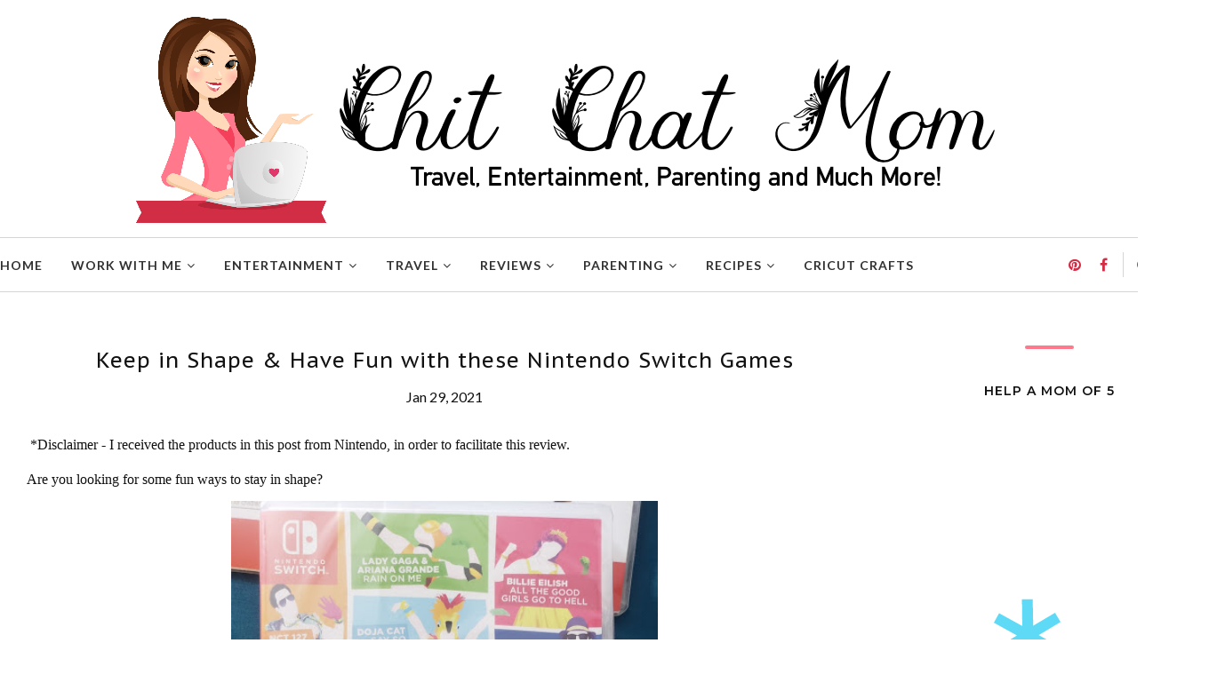

--- FILE ---
content_type: text/html; charset=utf-8
request_url: https://www.spotfund.com/button/story/ed4e16a8-c292-4b29-bf4c-e0790c5ddd9a/large
body_size: 893
content:
<!DOCTYPE html>
<html>
  <head>
    <link rel="stylesheet" href="https://d3k9p5zq72yv95.cloudfront.net/index-b4785162db05aceb9280.css" />
    <title>
      spotfund
    </title>
    <link rel="sitemap" type="application/xml" href="/sitemap.xml">
  </head>
  <body>
    <div id="main"></div>
    <script type="text/javascript">
      history.scrollRestoration = 'manual';
      window.ENV = {"cdnRoot":"https://d3k9p5zq72yv95.cloudfront.net/","APP_ENV":"PROD","ENV":"production","ROLLBAR_ACCESS_TOKEN":"5064d17db0594ec6918d3d36082dece7","SELF_HOST_TINY_MCE":true,"REACT_APP_STRIPE_PUBLISHABLE_KEY":"pk_live_7VArPn3bicoi68jRPkJ9kASW","PHONE_NUMBER_VERIFICATION_DISABLED":false,"OTP_DISABLED":false,"EMAIL_VERIFICATION_DISABLED":false,"OGI_KEY":"DN9HnD4ZRA470LDZXSc5Nw","OGI_SECRET":"5T65CURLFCRqOop3v0RRLH94FHEKRJrxuWh6CmEmESs","EMERGENCY_EVENTS_SORTED_CATEGORY":"texasfloods","BANNER_TEXT":"","BANNER_CALL_TO_ACTION_LINK":"/teams/losangeleswildfires?src_misc=home_page_banner","BANNER_CALL_TO_ACTION_LABEL":"Donate Now","SUGGESTED_DONATION":true,"EMAIL_SPECIAL_CHARACTERS_WHITELIST":"_.+-","GOOGLE_OAUTH_CLIENT_ID":"718316265286-e1doupes6ervmdcuksjg403sol0mvasj.apps.googleusercontent.com"};
      const manifest = {
  "vendors.js": "https://d3k9p5zq72yv95.cloudfront.net/vendors-b4785162db05aceb9280.js",
  "index.js": "https://d3k9p5zq72yv95.cloudfront.net/index-b4785162db05aceb9280.js",
  "index.css": "https://d3k9p5zq72yv95.cloudfront.net/index-b4785162db05aceb9280.css",
  "react.js": "https://d3k9p5zq72yv95.cloudfront.net/react-b4785162db05aceb9280.js",
  "styles.css": "https://d3k9p5zq72yv95.cloudfront.net/e00c38c3d245522688c2b6ad06edf26b.css",
  "ReactCrop.css": "https://d3k9p5zq72yv95.cloudfront.net/d6807f922c83eeb178f5502b2c717c5b.css"
};
    </script>
    
      
        <script type="text/javascript" src="https://d3k9p5zq72yv95.cloudfront.net/vendors-b4785162db05aceb9280.js"></script>
      
    
      
        <script type="text/javascript" src="https://d3k9p5zq72yv95.cloudfront.net/index-b4785162db05aceb9280.js"></script>
      
    
      
    
      
        <script type="text/javascript" src="https://d3k9p5zq72yv95.cloudfront.net/react-b4785162db05aceb9280.js"></script>
      
    
      
    
      
    
    <!-- <script type="text/javascript" src="https://d3k9p5zq72yv95.cloudfront.net/vendors-b4785162db05aceb9280.js"></script>
    <script type="text/javascript" src="https://d3k9p5zq72yv95.cloudfront.net/index-b4785162db05aceb9280.js"></script>
    <script type="text/javascript" src="https://d3k9p5zq72yv95.cloudfront.net/react-b4785162db05aceb9280.js"></script> -->
    </body>
  </body>
</html>

--- FILE ---
content_type: text/html; charset=utf-8
request_url: https://www.google.com/recaptcha/api2/anchor?ar=1&k=6LcGG_0ZAAAAAOdtd6rwZP2VykEcD8GzXBSXts-2&co=aHR0cHM6Ly93d3cuc3BvdGZ1bmQuY29tOjQ0Mw..&hl=en&v=PoyoqOPhxBO7pBk68S4YbpHZ&size=invisible&anchor-ms=20000&execute-ms=30000&cb=jkslo6j5yjtn
body_size: 48687
content:
<!DOCTYPE HTML><html dir="ltr" lang="en"><head><meta http-equiv="Content-Type" content="text/html; charset=UTF-8">
<meta http-equiv="X-UA-Compatible" content="IE=edge">
<title>reCAPTCHA</title>
<style type="text/css">
/* cyrillic-ext */
@font-face {
  font-family: 'Roboto';
  font-style: normal;
  font-weight: 400;
  font-stretch: 100%;
  src: url(//fonts.gstatic.com/s/roboto/v48/KFO7CnqEu92Fr1ME7kSn66aGLdTylUAMa3GUBHMdazTgWw.woff2) format('woff2');
  unicode-range: U+0460-052F, U+1C80-1C8A, U+20B4, U+2DE0-2DFF, U+A640-A69F, U+FE2E-FE2F;
}
/* cyrillic */
@font-face {
  font-family: 'Roboto';
  font-style: normal;
  font-weight: 400;
  font-stretch: 100%;
  src: url(//fonts.gstatic.com/s/roboto/v48/KFO7CnqEu92Fr1ME7kSn66aGLdTylUAMa3iUBHMdazTgWw.woff2) format('woff2');
  unicode-range: U+0301, U+0400-045F, U+0490-0491, U+04B0-04B1, U+2116;
}
/* greek-ext */
@font-face {
  font-family: 'Roboto';
  font-style: normal;
  font-weight: 400;
  font-stretch: 100%;
  src: url(//fonts.gstatic.com/s/roboto/v48/KFO7CnqEu92Fr1ME7kSn66aGLdTylUAMa3CUBHMdazTgWw.woff2) format('woff2');
  unicode-range: U+1F00-1FFF;
}
/* greek */
@font-face {
  font-family: 'Roboto';
  font-style: normal;
  font-weight: 400;
  font-stretch: 100%;
  src: url(//fonts.gstatic.com/s/roboto/v48/KFO7CnqEu92Fr1ME7kSn66aGLdTylUAMa3-UBHMdazTgWw.woff2) format('woff2');
  unicode-range: U+0370-0377, U+037A-037F, U+0384-038A, U+038C, U+038E-03A1, U+03A3-03FF;
}
/* math */
@font-face {
  font-family: 'Roboto';
  font-style: normal;
  font-weight: 400;
  font-stretch: 100%;
  src: url(//fonts.gstatic.com/s/roboto/v48/KFO7CnqEu92Fr1ME7kSn66aGLdTylUAMawCUBHMdazTgWw.woff2) format('woff2');
  unicode-range: U+0302-0303, U+0305, U+0307-0308, U+0310, U+0312, U+0315, U+031A, U+0326-0327, U+032C, U+032F-0330, U+0332-0333, U+0338, U+033A, U+0346, U+034D, U+0391-03A1, U+03A3-03A9, U+03B1-03C9, U+03D1, U+03D5-03D6, U+03F0-03F1, U+03F4-03F5, U+2016-2017, U+2034-2038, U+203C, U+2040, U+2043, U+2047, U+2050, U+2057, U+205F, U+2070-2071, U+2074-208E, U+2090-209C, U+20D0-20DC, U+20E1, U+20E5-20EF, U+2100-2112, U+2114-2115, U+2117-2121, U+2123-214F, U+2190, U+2192, U+2194-21AE, U+21B0-21E5, U+21F1-21F2, U+21F4-2211, U+2213-2214, U+2216-22FF, U+2308-230B, U+2310, U+2319, U+231C-2321, U+2336-237A, U+237C, U+2395, U+239B-23B7, U+23D0, U+23DC-23E1, U+2474-2475, U+25AF, U+25B3, U+25B7, U+25BD, U+25C1, U+25CA, U+25CC, U+25FB, U+266D-266F, U+27C0-27FF, U+2900-2AFF, U+2B0E-2B11, U+2B30-2B4C, U+2BFE, U+3030, U+FF5B, U+FF5D, U+1D400-1D7FF, U+1EE00-1EEFF;
}
/* symbols */
@font-face {
  font-family: 'Roboto';
  font-style: normal;
  font-weight: 400;
  font-stretch: 100%;
  src: url(//fonts.gstatic.com/s/roboto/v48/KFO7CnqEu92Fr1ME7kSn66aGLdTylUAMaxKUBHMdazTgWw.woff2) format('woff2');
  unicode-range: U+0001-000C, U+000E-001F, U+007F-009F, U+20DD-20E0, U+20E2-20E4, U+2150-218F, U+2190, U+2192, U+2194-2199, U+21AF, U+21E6-21F0, U+21F3, U+2218-2219, U+2299, U+22C4-22C6, U+2300-243F, U+2440-244A, U+2460-24FF, U+25A0-27BF, U+2800-28FF, U+2921-2922, U+2981, U+29BF, U+29EB, U+2B00-2BFF, U+4DC0-4DFF, U+FFF9-FFFB, U+10140-1018E, U+10190-1019C, U+101A0, U+101D0-101FD, U+102E0-102FB, U+10E60-10E7E, U+1D2C0-1D2D3, U+1D2E0-1D37F, U+1F000-1F0FF, U+1F100-1F1AD, U+1F1E6-1F1FF, U+1F30D-1F30F, U+1F315, U+1F31C, U+1F31E, U+1F320-1F32C, U+1F336, U+1F378, U+1F37D, U+1F382, U+1F393-1F39F, U+1F3A7-1F3A8, U+1F3AC-1F3AF, U+1F3C2, U+1F3C4-1F3C6, U+1F3CA-1F3CE, U+1F3D4-1F3E0, U+1F3ED, U+1F3F1-1F3F3, U+1F3F5-1F3F7, U+1F408, U+1F415, U+1F41F, U+1F426, U+1F43F, U+1F441-1F442, U+1F444, U+1F446-1F449, U+1F44C-1F44E, U+1F453, U+1F46A, U+1F47D, U+1F4A3, U+1F4B0, U+1F4B3, U+1F4B9, U+1F4BB, U+1F4BF, U+1F4C8-1F4CB, U+1F4D6, U+1F4DA, U+1F4DF, U+1F4E3-1F4E6, U+1F4EA-1F4ED, U+1F4F7, U+1F4F9-1F4FB, U+1F4FD-1F4FE, U+1F503, U+1F507-1F50B, U+1F50D, U+1F512-1F513, U+1F53E-1F54A, U+1F54F-1F5FA, U+1F610, U+1F650-1F67F, U+1F687, U+1F68D, U+1F691, U+1F694, U+1F698, U+1F6AD, U+1F6B2, U+1F6B9-1F6BA, U+1F6BC, U+1F6C6-1F6CF, U+1F6D3-1F6D7, U+1F6E0-1F6EA, U+1F6F0-1F6F3, U+1F6F7-1F6FC, U+1F700-1F7FF, U+1F800-1F80B, U+1F810-1F847, U+1F850-1F859, U+1F860-1F887, U+1F890-1F8AD, U+1F8B0-1F8BB, U+1F8C0-1F8C1, U+1F900-1F90B, U+1F93B, U+1F946, U+1F984, U+1F996, U+1F9E9, U+1FA00-1FA6F, U+1FA70-1FA7C, U+1FA80-1FA89, U+1FA8F-1FAC6, U+1FACE-1FADC, U+1FADF-1FAE9, U+1FAF0-1FAF8, U+1FB00-1FBFF;
}
/* vietnamese */
@font-face {
  font-family: 'Roboto';
  font-style: normal;
  font-weight: 400;
  font-stretch: 100%;
  src: url(//fonts.gstatic.com/s/roboto/v48/KFO7CnqEu92Fr1ME7kSn66aGLdTylUAMa3OUBHMdazTgWw.woff2) format('woff2');
  unicode-range: U+0102-0103, U+0110-0111, U+0128-0129, U+0168-0169, U+01A0-01A1, U+01AF-01B0, U+0300-0301, U+0303-0304, U+0308-0309, U+0323, U+0329, U+1EA0-1EF9, U+20AB;
}
/* latin-ext */
@font-face {
  font-family: 'Roboto';
  font-style: normal;
  font-weight: 400;
  font-stretch: 100%;
  src: url(//fonts.gstatic.com/s/roboto/v48/KFO7CnqEu92Fr1ME7kSn66aGLdTylUAMa3KUBHMdazTgWw.woff2) format('woff2');
  unicode-range: U+0100-02BA, U+02BD-02C5, U+02C7-02CC, U+02CE-02D7, U+02DD-02FF, U+0304, U+0308, U+0329, U+1D00-1DBF, U+1E00-1E9F, U+1EF2-1EFF, U+2020, U+20A0-20AB, U+20AD-20C0, U+2113, U+2C60-2C7F, U+A720-A7FF;
}
/* latin */
@font-face {
  font-family: 'Roboto';
  font-style: normal;
  font-weight: 400;
  font-stretch: 100%;
  src: url(//fonts.gstatic.com/s/roboto/v48/KFO7CnqEu92Fr1ME7kSn66aGLdTylUAMa3yUBHMdazQ.woff2) format('woff2');
  unicode-range: U+0000-00FF, U+0131, U+0152-0153, U+02BB-02BC, U+02C6, U+02DA, U+02DC, U+0304, U+0308, U+0329, U+2000-206F, U+20AC, U+2122, U+2191, U+2193, U+2212, U+2215, U+FEFF, U+FFFD;
}
/* cyrillic-ext */
@font-face {
  font-family: 'Roboto';
  font-style: normal;
  font-weight: 500;
  font-stretch: 100%;
  src: url(//fonts.gstatic.com/s/roboto/v48/KFO7CnqEu92Fr1ME7kSn66aGLdTylUAMa3GUBHMdazTgWw.woff2) format('woff2');
  unicode-range: U+0460-052F, U+1C80-1C8A, U+20B4, U+2DE0-2DFF, U+A640-A69F, U+FE2E-FE2F;
}
/* cyrillic */
@font-face {
  font-family: 'Roboto';
  font-style: normal;
  font-weight: 500;
  font-stretch: 100%;
  src: url(//fonts.gstatic.com/s/roboto/v48/KFO7CnqEu92Fr1ME7kSn66aGLdTylUAMa3iUBHMdazTgWw.woff2) format('woff2');
  unicode-range: U+0301, U+0400-045F, U+0490-0491, U+04B0-04B1, U+2116;
}
/* greek-ext */
@font-face {
  font-family: 'Roboto';
  font-style: normal;
  font-weight: 500;
  font-stretch: 100%;
  src: url(//fonts.gstatic.com/s/roboto/v48/KFO7CnqEu92Fr1ME7kSn66aGLdTylUAMa3CUBHMdazTgWw.woff2) format('woff2');
  unicode-range: U+1F00-1FFF;
}
/* greek */
@font-face {
  font-family: 'Roboto';
  font-style: normal;
  font-weight: 500;
  font-stretch: 100%;
  src: url(//fonts.gstatic.com/s/roboto/v48/KFO7CnqEu92Fr1ME7kSn66aGLdTylUAMa3-UBHMdazTgWw.woff2) format('woff2');
  unicode-range: U+0370-0377, U+037A-037F, U+0384-038A, U+038C, U+038E-03A1, U+03A3-03FF;
}
/* math */
@font-face {
  font-family: 'Roboto';
  font-style: normal;
  font-weight: 500;
  font-stretch: 100%;
  src: url(//fonts.gstatic.com/s/roboto/v48/KFO7CnqEu92Fr1ME7kSn66aGLdTylUAMawCUBHMdazTgWw.woff2) format('woff2');
  unicode-range: U+0302-0303, U+0305, U+0307-0308, U+0310, U+0312, U+0315, U+031A, U+0326-0327, U+032C, U+032F-0330, U+0332-0333, U+0338, U+033A, U+0346, U+034D, U+0391-03A1, U+03A3-03A9, U+03B1-03C9, U+03D1, U+03D5-03D6, U+03F0-03F1, U+03F4-03F5, U+2016-2017, U+2034-2038, U+203C, U+2040, U+2043, U+2047, U+2050, U+2057, U+205F, U+2070-2071, U+2074-208E, U+2090-209C, U+20D0-20DC, U+20E1, U+20E5-20EF, U+2100-2112, U+2114-2115, U+2117-2121, U+2123-214F, U+2190, U+2192, U+2194-21AE, U+21B0-21E5, U+21F1-21F2, U+21F4-2211, U+2213-2214, U+2216-22FF, U+2308-230B, U+2310, U+2319, U+231C-2321, U+2336-237A, U+237C, U+2395, U+239B-23B7, U+23D0, U+23DC-23E1, U+2474-2475, U+25AF, U+25B3, U+25B7, U+25BD, U+25C1, U+25CA, U+25CC, U+25FB, U+266D-266F, U+27C0-27FF, U+2900-2AFF, U+2B0E-2B11, U+2B30-2B4C, U+2BFE, U+3030, U+FF5B, U+FF5D, U+1D400-1D7FF, U+1EE00-1EEFF;
}
/* symbols */
@font-face {
  font-family: 'Roboto';
  font-style: normal;
  font-weight: 500;
  font-stretch: 100%;
  src: url(//fonts.gstatic.com/s/roboto/v48/KFO7CnqEu92Fr1ME7kSn66aGLdTylUAMaxKUBHMdazTgWw.woff2) format('woff2');
  unicode-range: U+0001-000C, U+000E-001F, U+007F-009F, U+20DD-20E0, U+20E2-20E4, U+2150-218F, U+2190, U+2192, U+2194-2199, U+21AF, U+21E6-21F0, U+21F3, U+2218-2219, U+2299, U+22C4-22C6, U+2300-243F, U+2440-244A, U+2460-24FF, U+25A0-27BF, U+2800-28FF, U+2921-2922, U+2981, U+29BF, U+29EB, U+2B00-2BFF, U+4DC0-4DFF, U+FFF9-FFFB, U+10140-1018E, U+10190-1019C, U+101A0, U+101D0-101FD, U+102E0-102FB, U+10E60-10E7E, U+1D2C0-1D2D3, U+1D2E0-1D37F, U+1F000-1F0FF, U+1F100-1F1AD, U+1F1E6-1F1FF, U+1F30D-1F30F, U+1F315, U+1F31C, U+1F31E, U+1F320-1F32C, U+1F336, U+1F378, U+1F37D, U+1F382, U+1F393-1F39F, U+1F3A7-1F3A8, U+1F3AC-1F3AF, U+1F3C2, U+1F3C4-1F3C6, U+1F3CA-1F3CE, U+1F3D4-1F3E0, U+1F3ED, U+1F3F1-1F3F3, U+1F3F5-1F3F7, U+1F408, U+1F415, U+1F41F, U+1F426, U+1F43F, U+1F441-1F442, U+1F444, U+1F446-1F449, U+1F44C-1F44E, U+1F453, U+1F46A, U+1F47D, U+1F4A3, U+1F4B0, U+1F4B3, U+1F4B9, U+1F4BB, U+1F4BF, U+1F4C8-1F4CB, U+1F4D6, U+1F4DA, U+1F4DF, U+1F4E3-1F4E6, U+1F4EA-1F4ED, U+1F4F7, U+1F4F9-1F4FB, U+1F4FD-1F4FE, U+1F503, U+1F507-1F50B, U+1F50D, U+1F512-1F513, U+1F53E-1F54A, U+1F54F-1F5FA, U+1F610, U+1F650-1F67F, U+1F687, U+1F68D, U+1F691, U+1F694, U+1F698, U+1F6AD, U+1F6B2, U+1F6B9-1F6BA, U+1F6BC, U+1F6C6-1F6CF, U+1F6D3-1F6D7, U+1F6E0-1F6EA, U+1F6F0-1F6F3, U+1F6F7-1F6FC, U+1F700-1F7FF, U+1F800-1F80B, U+1F810-1F847, U+1F850-1F859, U+1F860-1F887, U+1F890-1F8AD, U+1F8B0-1F8BB, U+1F8C0-1F8C1, U+1F900-1F90B, U+1F93B, U+1F946, U+1F984, U+1F996, U+1F9E9, U+1FA00-1FA6F, U+1FA70-1FA7C, U+1FA80-1FA89, U+1FA8F-1FAC6, U+1FACE-1FADC, U+1FADF-1FAE9, U+1FAF0-1FAF8, U+1FB00-1FBFF;
}
/* vietnamese */
@font-face {
  font-family: 'Roboto';
  font-style: normal;
  font-weight: 500;
  font-stretch: 100%;
  src: url(//fonts.gstatic.com/s/roboto/v48/KFO7CnqEu92Fr1ME7kSn66aGLdTylUAMa3OUBHMdazTgWw.woff2) format('woff2');
  unicode-range: U+0102-0103, U+0110-0111, U+0128-0129, U+0168-0169, U+01A0-01A1, U+01AF-01B0, U+0300-0301, U+0303-0304, U+0308-0309, U+0323, U+0329, U+1EA0-1EF9, U+20AB;
}
/* latin-ext */
@font-face {
  font-family: 'Roboto';
  font-style: normal;
  font-weight: 500;
  font-stretch: 100%;
  src: url(//fonts.gstatic.com/s/roboto/v48/KFO7CnqEu92Fr1ME7kSn66aGLdTylUAMa3KUBHMdazTgWw.woff2) format('woff2');
  unicode-range: U+0100-02BA, U+02BD-02C5, U+02C7-02CC, U+02CE-02D7, U+02DD-02FF, U+0304, U+0308, U+0329, U+1D00-1DBF, U+1E00-1E9F, U+1EF2-1EFF, U+2020, U+20A0-20AB, U+20AD-20C0, U+2113, U+2C60-2C7F, U+A720-A7FF;
}
/* latin */
@font-face {
  font-family: 'Roboto';
  font-style: normal;
  font-weight: 500;
  font-stretch: 100%;
  src: url(//fonts.gstatic.com/s/roboto/v48/KFO7CnqEu92Fr1ME7kSn66aGLdTylUAMa3yUBHMdazQ.woff2) format('woff2');
  unicode-range: U+0000-00FF, U+0131, U+0152-0153, U+02BB-02BC, U+02C6, U+02DA, U+02DC, U+0304, U+0308, U+0329, U+2000-206F, U+20AC, U+2122, U+2191, U+2193, U+2212, U+2215, U+FEFF, U+FFFD;
}
/* cyrillic-ext */
@font-face {
  font-family: 'Roboto';
  font-style: normal;
  font-weight: 900;
  font-stretch: 100%;
  src: url(//fonts.gstatic.com/s/roboto/v48/KFO7CnqEu92Fr1ME7kSn66aGLdTylUAMa3GUBHMdazTgWw.woff2) format('woff2');
  unicode-range: U+0460-052F, U+1C80-1C8A, U+20B4, U+2DE0-2DFF, U+A640-A69F, U+FE2E-FE2F;
}
/* cyrillic */
@font-face {
  font-family: 'Roboto';
  font-style: normal;
  font-weight: 900;
  font-stretch: 100%;
  src: url(//fonts.gstatic.com/s/roboto/v48/KFO7CnqEu92Fr1ME7kSn66aGLdTylUAMa3iUBHMdazTgWw.woff2) format('woff2');
  unicode-range: U+0301, U+0400-045F, U+0490-0491, U+04B0-04B1, U+2116;
}
/* greek-ext */
@font-face {
  font-family: 'Roboto';
  font-style: normal;
  font-weight: 900;
  font-stretch: 100%;
  src: url(//fonts.gstatic.com/s/roboto/v48/KFO7CnqEu92Fr1ME7kSn66aGLdTylUAMa3CUBHMdazTgWw.woff2) format('woff2');
  unicode-range: U+1F00-1FFF;
}
/* greek */
@font-face {
  font-family: 'Roboto';
  font-style: normal;
  font-weight: 900;
  font-stretch: 100%;
  src: url(//fonts.gstatic.com/s/roboto/v48/KFO7CnqEu92Fr1ME7kSn66aGLdTylUAMa3-UBHMdazTgWw.woff2) format('woff2');
  unicode-range: U+0370-0377, U+037A-037F, U+0384-038A, U+038C, U+038E-03A1, U+03A3-03FF;
}
/* math */
@font-face {
  font-family: 'Roboto';
  font-style: normal;
  font-weight: 900;
  font-stretch: 100%;
  src: url(//fonts.gstatic.com/s/roboto/v48/KFO7CnqEu92Fr1ME7kSn66aGLdTylUAMawCUBHMdazTgWw.woff2) format('woff2');
  unicode-range: U+0302-0303, U+0305, U+0307-0308, U+0310, U+0312, U+0315, U+031A, U+0326-0327, U+032C, U+032F-0330, U+0332-0333, U+0338, U+033A, U+0346, U+034D, U+0391-03A1, U+03A3-03A9, U+03B1-03C9, U+03D1, U+03D5-03D6, U+03F0-03F1, U+03F4-03F5, U+2016-2017, U+2034-2038, U+203C, U+2040, U+2043, U+2047, U+2050, U+2057, U+205F, U+2070-2071, U+2074-208E, U+2090-209C, U+20D0-20DC, U+20E1, U+20E5-20EF, U+2100-2112, U+2114-2115, U+2117-2121, U+2123-214F, U+2190, U+2192, U+2194-21AE, U+21B0-21E5, U+21F1-21F2, U+21F4-2211, U+2213-2214, U+2216-22FF, U+2308-230B, U+2310, U+2319, U+231C-2321, U+2336-237A, U+237C, U+2395, U+239B-23B7, U+23D0, U+23DC-23E1, U+2474-2475, U+25AF, U+25B3, U+25B7, U+25BD, U+25C1, U+25CA, U+25CC, U+25FB, U+266D-266F, U+27C0-27FF, U+2900-2AFF, U+2B0E-2B11, U+2B30-2B4C, U+2BFE, U+3030, U+FF5B, U+FF5D, U+1D400-1D7FF, U+1EE00-1EEFF;
}
/* symbols */
@font-face {
  font-family: 'Roboto';
  font-style: normal;
  font-weight: 900;
  font-stretch: 100%;
  src: url(//fonts.gstatic.com/s/roboto/v48/KFO7CnqEu92Fr1ME7kSn66aGLdTylUAMaxKUBHMdazTgWw.woff2) format('woff2');
  unicode-range: U+0001-000C, U+000E-001F, U+007F-009F, U+20DD-20E0, U+20E2-20E4, U+2150-218F, U+2190, U+2192, U+2194-2199, U+21AF, U+21E6-21F0, U+21F3, U+2218-2219, U+2299, U+22C4-22C6, U+2300-243F, U+2440-244A, U+2460-24FF, U+25A0-27BF, U+2800-28FF, U+2921-2922, U+2981, U+29BF, U+29EB, U+2B00-2BFF, U+4DC0-4DFF, U+FFF9-FFFB, U+10140-1018E, U+10190-1019C, U+101A0, U+101D0-101FD, U+102E0-102FB, U+10E60-10E7E, U+1D2C0-1D2D3, U+1D2E0-1D37F, U+1F000-1F0FF, U+1F100-1F1AD, U+1F1E6-1F1FF, U+1F30D-1F30F, U+1F315, U+1F31C, U+1F31E, U+1F320-1F32C, U+1F336, U+1F378, U+1F37D, U+1F382, U+1F393-1F39F, U+1F3A7-1F3A8, U+1F3AC-1F3AF, U+1F3C2, U+1F3C4-1F3C6, U+1F3CA-1F3CE, U+1F3D4-1F3E0, U+1F3ED, U+1F3F1-1F3F3, U+1F3F5-1F3F7, U+1F408, U+1F415, U+1F41F, U+1F426, U+1F43F, U+1F441-1F442, U+1F444, U+1F446-1F449, U+1F44C-1F44E, U+1F453, U+1F46A, U+1F47D, U+1F4A3, U+1F4B0, U+1F4B3, U+1F4B9, U+1F4BB, U+1F4BF, U+1F4C8-1F4CB, U+1F4D6, U+1F4DA, U+1F4DF, U+1F4E3-1F4E6, U+1F4EA-1F4ED, U+1F4F7, U+1F4F9-1F4FB, U+1F4FD-1F4FE, U+1F503, U+1F507-1F50B, U+1F50D, U+1F512-1F513, U+1F53E-1F54A, U+1F54F-1F5FA, U+1F610, U+1F650-1F67F, U+1F687, U+1F68D, U+1F691, U+1F694, U+1F698, U+1F6AD, U+1F6B2, U+1F6B9-1F6BA, U+1F6BC, U+1F6C6-1F6CF, U+1F6D3-1F6D7, U+1F6E0-1F6EA, U+1F6F0-1F6F3, U+1F6F7-1F6FC, U+1F700-1F7FF, U+1F800-1F80B, U+1F810-1F847, U+1F850-1F859, U+1F860-1F887, U+1F890-1F8AD, U+1F8B0-1F8BB, U+1F8C0-1F8C1, U+1F900-1F90B, U+1F93B, U+1F946, U+1F984, U+1F996, U+1F9E9, U+1FA00-1FA6F, U+1FA70-1FA7C, U+1FA80-1FA89, U+1FA8F-1FAC6, U+1FACE-1FADC, U+1FADF-1FAE9, U+1FAF0-1FAF8, U+1FB00-1FBFF;
}
/* vietnamese */
@font-face {
  font-family: 'Roboto';
  font-style: normal;
  font-weight: 900;
  font-stretch: 100%;
  src: url(//fonts.gstatic.com/s/roboto/v48/KFO7CnqEu92Fr1ME7kSn66aGLdTylUAMa3OUBHMdazTgWw.woff2) format('woff2');
  unicode-range: U+0102-0103, U+0110-0111, U+0128-0129, U+0168-0169, U+01A0-01A1, U+01AF-01B0, U+0300-0301, U+0303-0304, U+0308-0309, U+0323, U+0329, U+1EA0-1EF9, U+20AB;
}
/* latin-ext */
@font-face {
  font-family: 'Roboto';
  font-style: normal;
  font-weight: 900;
  font-stretch: 100%;
  src: url(//fonts.gstatic.com/s/roboto/v48/KFO7CnqEu92Fr1ME7kSn66aGLdTylUAMa3KUBHMdazTgWw.woff2) format('woff2');
  unicode-range: U+0100-02BA, U+02BD-02C5, U+02C7-02CC, U+02CE-02D7, U+02DD-02FF, U+0304, U+0308, U+0329, U+1D00-1DBF, U+1E00-1E9F, U+1EF2-1EFF, U+2020, U+20A0-20AB, U+20AD-20C0, U+2113, U+2C60-2C7F, U+A720-A7FF;
}
/* latin */
@font-face {
  font-family: 'Roboto';
  font-style: normal;
  font-weight: 900;
  font-stretch: 100%;
  src: url(//fonts.gstatic.com/s/roboto/v48/KFO7CnqEu92Fr1ME7kSn66aGLdTylUAMa3yUBHMdazQ.woff2) format('woff2');
  unicode-range: U+0000-00FF, U+0131, U+0152-0153, U+02BB-02BC, U+02C6, U+02DA, U+02DC, U+0304, U+0308, U+0329, U+2000-206F, U+20AC, U+2122, U+2191, U+2193, U+2212, U+2215, U+FEFF, U+FFFD;
}

</style>
<link rel="stylesheet" type="text/css" href="https://www.gstatic.com/recaptcha/releases/PoyoqOPhxBO7pBk68S4YbpHZ/styles__ltr.css">
<script nonce="czHYPHQkSazrymh7rDvehg" type="text/javascript">window['__recaptcha_api'] = 'https://www.google.com/recaptcha/api2/';</script>
<script type="text/javascript" src="https://www.gstatic.com/recaptcha/releases/PoyoqOPhxBO7pBk68S4YbpHZ/recaptcha__en.js" nonce="czHYPHQkSazrymh7rDvehg">
      
    </script></head>
<body><div id="rc-anchor-alert" class="rc-anchor-alert"></div>
<input type="hidden" id="recaptcha-token" value="[base64]">
<script type="text/javascript" nonce="czHYPHQkSazrymh7rDvehg">
      recaptcha.anchor.Main.init("[\x22ainput\x22,[\x22bgdata\x22,\x22\x22,\[base64]/[base64]/MjU1Ong/[base64]/[base64]/[base64]/[base64]/[base64]/[base64]/[base64]/[base64]/[base64]/[base64]/[base64]/[base64]/[base64]/[base64]/[base64]\\u003d\x22,\[base64]\\u003d\\u003d\x22,\[base64]/w7tTw4pKOCc5w4zDiMK2YcOAXMKUwqhpwrnDrVvDksKuATbDpwzClMO+w6VhAzrDg0N4wo4Rw6UIHlzDosOPw6J/InnCpMK/QCfDtlwYwpjCgCLCp3HDngsowp/DgwvDrDlHEGhRw7bCjC/CvsKTaQNPQsOVDXvCp8O/w6XDoibCncKmfmlPw6J0wplLXQ3CjjHDncOzw647w6bCrivDgAhxwofDgwl5LngwwrQ/worDoMOgw5M2w5d7ccOMenUYPQJneGnCu8Kcw5APwoIYw6TDhsOnCMKQb8KePk/Cu2HDiMOPfw0EE3xew4tuBW7Dq8KmQ8K/wpbDnUrCncK2wqPDkcKDwqHDjz7CicKMQEzDicK+wqTDsMKww5DDp8OrNgHCkG7DhMO0w6HCj8OZTMKCw4DDu2c+PBM9WMO2f31sDcO4FMOnFEt/wqbCs8OyX8KPQUoHwqbDgEMywoMCCsKIwpTCu30Ww4k6AMKXw5HCucOMw63CjMKPAsK5UwZEMznDpsO7w4Iuwo9jc2czw6rDjm7DgsK+w7TCvsO0wqjCo8OYwokAY8KrRg/Cj3DDhMOXwqFaBcKvB3bCtCfDu8Orw5jDmsKgdyfCh8KxBT3Crk8ZRMOAwpPDmcKRw5o3OVdbSGfCtsKMw5kSQsOzKEPDtsKrXlLCscO5w7dmVsKJLsKWY8KOKMKBwrRPwrTCgB4LwoBRw6vDkRlEwrzCvmgdwrrDoltAFsOfwr56w6HDnmrCtl8fwp7CicO/[base64]/DpzENw5bDiMKHw5QHw5p6bXfCs8K7w73DrMOEWcOIO8Ohwp5Bw6s2bQrDscKXwo3ChiQUYXjCuMOMTcKkw59Vwr/CqW1HDMOaAMK3fEPCs1wcHGvDjk3Dr8OHwosDZMK/[base64]/CksKqw6tKOkLClyHDvsKbPcK0wobDukwHI8K2w6DDpMKAFmoYwo3CtcOKY8OjwrjDuxzDkWs4XsKOwqrDkcOyTcKgwrN+w7cxMVLChsKkJSw9AkDCr0bDpsKaw6LCscOVw5LChcOGUsK3woDDlD/Dqy/Dq2IGwprDrsK4TsKBU8KmK3U1wosBwpwMThPDqTtQw6LCrgfCl1pGwp/DiSrDoEJVw7PDlE02w4Qnw5jDmjzCmRYIw77CuUpjCkB2O0zDviU6D8OSZG3CkcOWbcOqwrBVP8KWwozCqMOww6TCqiXDkWskZGcaE1wJw53DiiZrWDzCi29RwpTCusO+w6ZSOMOJwqzDmWsFO8K0Ox3Ct3vCnwQowqDDh8KWBSJxw7HDlx/ClcO7BsK7w4I/woAbw7ktccOnRsK4w5rDlsK5PBVaw6XDqMKiw748W8OdwrrCiTXCtcOaw4o6w7TDisKow7zCk8KSw4XDgcKNw6VXw47Dv8OAbmcPQMK2wqbDk8OBw5YKITQzwqEkRUPConPDq8OWw4rCpcKAVMKnVQLDlGhzwoclw7JWw5/CjTjDoMOaYT7Dr1HDrsKlwpLDiRbDk13Cr8O3wqVcJQ7Cq08fwrZEw5Ekw5pfdMOcDhlNw57CjMKTw4DCvAzCkxrCnELCiXrCs14ifMOqHwR/P8KGw73DhyE8wrDClwzDhcOUdcK7dQbDssKqw4DDpADDgRx9w6LCqy9SfmNvw7xONMOzRcK/w6zCsnHChVfCtcKMXsKnFBkMfxIQw4HCvcKbw6nCqExuQk7Dtzw7SMOpahsxXTzDil7Dq3kNwo4UwpAtQMKZwqNzwo8swqx6UMOhcXIvMlTCuk7CggM1RQ4SX1jDi8Orw5Ypw6zDgcOXw7NSwqrCsMOTEA16w7LChCDDtmpWUcKKesOSwonDmcKrwpLCicKlcH/Dh8OmaUrDpiJFSGhgwopMwoQhw7LCnsKkwq3Do8KVwqApex/[base64]/[base64]/UWgWYcKfGEHDpDZVwrEXwo3DiMO7VcKhOMK+wo9tw63CpMO/csO1WsKQSMO6LWYnw4HDvMKsK1jCnRrDgsOaX1IjLQQ+KCnCucOXF8Ouw7JSFcKZw4B/GGfCpCTCiXTCnVzCs8O0TjnDosOcOcKvw50kAcKIDxbCusKoNic1dMKpP2pAw65sHMK8ITLDssOSworChFlJQcKfQzkWwow1wqjCpsO2BMKaXsO9wqJ4w4/[base64]/woPCtDDCscO6w4/DkhZ3DwfCnD7ChcKpwptaw5XCtFVvw6zDjHMLw77DpGE2CMK6S8KTIcKWwqFkw7bDo8OILXvDijXDgD7CikrDqEHDm1XCkyLCmsKQNMKBE8KxGMOaelvCpH9EwqnCk1cxH2UycyfDkXrDtRfDsMKNF2JWwrsvwq0Cw5fCv8OAWGdLwq/Cm8KAw6HDusKvwo7CjsOyd2/[base64]/CpsKiw4oAWSBUw4PDhUE3JSbCnSEmTcKDw4gGwrTChQpZworDjgjChsO+wrrDosOXw5PCmMKpwqBbXcKDDwHCt8OQNcOzYcOGwp4Uw4/Dg1oGwrvDiUNww4fDqHx8cD7DiUrCrsKtwrHDiMOywp9iHS92w43CrMKgeMK7w4Vbw73CksOFw7/[base64]/JxUPw4PDvDzCsMKhw4cGw5XDhx/[base64]/[base64]/CvTbCscKpW0oVwpTDrlpUw6HCssKqw7nDp8KuKG7Ct3XCtw7DtTBuEcOxEDgywoLCksO+DcO7B0E2VcKvw5sQw4XClcOHW8OzbEDDkU7CkcK+B8KrC8OCw7NNw6bCtix9XcOXwrBKwqJ0wo8Cw5p8w6oBwpjDvMKrW23Dg3hWcA3DlH/CnUU0dWAiwqEvw7TDvMO+wrZodsOtK0VUYsOTUsKSCMK9w4BMwphMW8O/CEZJwrXCkMOfw5vDkjlSc0/CvjBcLsKrRmjCoVnDnFrChMK+JsOjw43CvsKIeMOLZhnDlcKTwrcmw4wKRcKmwqDDvgvDqsKhdjR7wrYzwovCtyfDthnCmTA4wr1TCTHCsMK+wrLDlMKpEsOpwp7CoXnDpmNTPjfCrEl3cxt/wrfCp8O2EsKDw6cEw7XConnCj8OfA1/[base64]/[base64]/DqQ/CmT3DjMK1FcKvwp8qZHvCqQ3ColzCthvDnQYhw7Ftw71Sw7HCv33DtjHCp8KiUk3Cj3bDlcKtIcKACzhYEHzDpzMswpHCssKnwrnCm8OGwpzDuxnDnGzDl1LClTnDl8OTXcKSwowzwoFpa2pYwq/Chj58w6cuJgZiw4swKMKFD1TCulBPwqg5asKiMMK3wp8ew73Di8OqZ8OSAcOHBD0aw6/DkMOHaQtAGcK8wrErwrnDi3HDszvDlcODwo8cVCQOI1IZwogcw7Yjw65Fw5ZSNG0iA23CmysXwp8nwqtHw7DDkcO3w7DDvwzCh8KUDxrDpB7DhMK1wqZ/wo4ebwLChMOrOBomfGxqURzDq3s3w6/ClMO3ZMO4acKhUBUCw4YrwoTDhsOSwqp4D8OPwo0BcMODw4kRw7APPGw6w5HCjcO0wqDCusK6XcOIw5cUwqnDp8Owwq1SwpEawqbDskM3cT7DrMOGWsKpw6tTU8O1fsK0ZxXDosOCN0MOwr3ClsKnPMKjTTjCnh/[base64]/CpsOgwqB0wrnCtsOVD0FKV8Odw5vDllHCigvChBDDrMKTPysdAlszHxFuw5FSw51ZwrjDmMK3woV6woHDjmjCpiTCriYsWMOpCigMNcKKIsOuwq/DoMK4LlJUw7rCusKmw41qwrTDs8KkVTvDm8KFV17Dm0Y+wqlVcsKsYRR/w7Y8w4spwrDDrGzCswtyw5HCu8Kyw4xDZcOHwpHDk8KhwpnDt37CsTkKSxHClcK7RB8Tw6J5wqxcw7DDggZTIMOIEnQDO3DCqMKWwpLDj2tRwrEaI1p+LTljw7hdMi40w5RYw7gyWzBBw7HDvsKBw7PCmsKzwo5sG8KqwpTDh8OEEiXCqV/CvMOvM8OyVsOzwrPDhcK4UC1NTGrDiHZkNsK9VcKmdz17fGhNwr9qw7jDlMK0XQAgTcKVwoHDrsO/A8O3wrfDg8KxGmjCjGVdw4oGI0pvw5tsw73CvMKBS8KaDy8pQMOCwpgVZV5yf0nDp8O9w6QQw6DDjT7DgS8EUXRhw4Jsw7fDtcOYwqUKwojDtTLCjMO3bMOPw7bDkcOUfATDol/DjMOAwrMMdAhEw5kgwr1Aw5PCv1DDrgsxKsKDbjh2w7bCpA/CocK0LcKJVMKqKsK0w6TDlMK1w4RlTAdXw7vDhsOWw4XDqcO5w4IgasKxR8O/w7wlw57DsVzDosKWwoXCkQPDnksjblTDjcKowo0Ww5jCmhvChMKMVMOUJsKowrzCssOTw5p8w4HCmTDCk8Osw5zChEXCt8OdBcOgO8OHahvCisKBdcKzPUlnwqNaw4vDp13DisO4wrROwr07QHN0w7rDncO3w6PCj8OGwp/DlcOYwrI7woZNMMKPScO7w7nCmcKRw4DDucKPwqImw7jDuAleUW4sA8OJw7k2w73CrXPDoFjDnMOcwpHCty3CpMOdw4Ryw6/DtlTDgTo7w7BvHsKNNcK5W0rDtMKMwpI+A8KBdTkxQMKbwrkow7/CjUbDi8OIw6s/bn57w4U0bU1RwqZ3RcOgPEHDqsKBR27ClsK+FcKRHkbCiR3CrcOlwqTCrMKaFzt/w6V3wq5GOnB3PcOeMMKKw7PCmMO6FmTDksOSwpI1woEvwpVUwp3CscOcWcOYw5zCnDHDgG/Cn8KVJsKuJjkmw6DCqcKVw5PDlh5Ow5fDu8KuwrEqSMKyA8ODf8KCbzcresO7w47Dkk0+esKcXi4NdhzCoVDCqsK3GH1Aw6PDgl4nwrpuO3DDphhKw4rDpSLCkgs1bHFkw4rClXlwa8OywrEqwpXDuCMLw4HCqA50T8OSXcKXO8O/[base64]/[base64]/Dr3pfw5E/[base64]/[base64]/DuVfDo8KjaMONecODcATDoWdkw5cyVMOpwoHDpkVdwoYEYMKQCATDm8O2w5tRwoHCuW8iw4LCm0U6w6rCsSQHwqUFw7tsDG/[base64]/CqiZINQc4JMOWdMKGQnrCh8OjBnUzVz3DkgXDuMOKw6ANwrrDi8Kgw7Erw6Yvw7rCvSnDnMKhdXXCrl7CmGk9wo/DqMK/w7h/ecKVw5LDln1iw6jCs8KHwp4Rw73Ci1xxLMOhbArDtMKzEcO7w7smw4Q/AlfCusKBZx/CvGdzwpgxVsOxwqDDvC3DkMKUwptPwqDCqxs6w4ERw7HDokzDuWTDo8Orw4/CuCLDpsKLwqbCqMOlwqocw67Cri9lUUBqwp1UX8KGRcKjPsOjwr9gdg3Ck37CsSPDlMKUJmvDu8KnwoDCiwcFwrLCqcK1RSPCilQVcMKGP1zDh2I9QF9nDMK8fH8RGXvDmX/CtlLDlcK1wqDDlcOgRsKdEnXDlsOwOVhtPcK/w7hMAl/[base64]/w7vDmwrCpUonDFTCrsKCwrTCk2xTw5jDtMK8BmRDw4fDhSJywrLClREkw5LCgMKDQcK5wpd/wpMRAsOFBCrDmsKabcOKYDLDk3VnH0xIZ1bDiEQ9BGrCtcOiSXxiw5lmwqUUXGIMM8K2wqzCjGDDgsO3YDXCicKQBE0Rwq1kwrZAesKWQ8KiwpUXwqHDqsK+wpwJwo5ywp0NHRrDgXrClsKzBH4qw43Coj3Dn8K/[base64]/Y3PDi17CsHHDuMOXw4/DgXArdQXCtmYJwpPCrMKTbX1kI2/DqxkvVMKrw5DCq1/CpA3CrcOGwqzDpR/CkkXDnsOCw5/Do8KobcOawqJ6AVoHGU3CtVjDvkpxw5DDqMOqegAkNMOiwpDDvGXCkyxwwpDDnmthUsKMAxPCrTfClMKABcOZICvDrcO9dMOZEcKhw53DjA4vBiXDv1BqwpA7wrfCsMKBH8KcCcOPIsOQw6rCi8OUwpRiw50Uw5/DvHLCsSMOPGc0w4BVw7/Crwg9fmg2Eg9jwrQTVVRXAMO7wqPChWTCvgsNM8Kmw50nwoQgwrjCucOjw44Ld27DrsOvVHTCgxxQwp1+wq/DmMO4esKww6tUwrvCr19FX8O9w5rDhGLDjxzDgMKlw5VKwqxxK0odwqzDqcKiwqLCux12w4zDk8KUwqlPb0drwqvDkCbCuwRtw5TCiQnDpSkCw5PDrTjDkHoJwp/DvGzChsKjc8O1UMK7w7TCsQnDqsKMFcKPdS18wqzDlDPCsMOqwo3ChcKFc8KXw5LDkncYBsOBw4jDusKYS8Ohw7rCr8OcJsK1wq52w55/d3I7VcOIPsKXwrVtwowcwrE9bVFOe3vCnwPCpsO2wrQOwrQGwojDlyJvMn/ClUd1PsOQSGBqQsKYAsKzwrzCvcOFw6XDg3sGY8O/[base64]/[base64]/CkWnDqsK2YURIK23CmMKiOzddRxFfw5Amw7/DmBvDj8KCCMO4YHLDscOFEC7Dg8KHHTQ8w5XCmXLDpMOCw6jDqMOwwoxxw57DmcOMPS/DsE3DtkAvwoVwwrzCpjBQw6HCrxXCsU5tw6LDmHsZHMO1w7LDjCHCmBYewrhlw7jCiMKVwpxhMH1aDcKcLsKDAMOxwpNZw6XCkMKfw7k8LxwRM8KeA0wnZHsUwrzDoy7CuBtoagIWw5fCg3x3w6fCkDNuw6LDkB/[base64]/[base64]/CtMOYTDVAwq4NwqnDgAnDqkE8wpcIYMOGdB9lwpHDj1/CkBtBc3rCvxVFUMKKEMOUwoPCn28awqJSbcO9w6vCicKbKcK5w5fDnMKKwqxewrsbFMO2wo/DmsOfPFxdOMO5YsOJYMOOwppABmxbw40swok4Ww45HCXDnH5hNsKlZCsiexMbw6MAPsOTw7nDgsOIECVTw5gWBcKLIsOywol+ZmPClkQ3X8KJJyvDn8ODS8OvwrR8eMKhw4PCnGFDw7FbwqF5VsKRYD3Dm8KVCMO9wpPDmMOmwp0XRUnCpVXCqBUowqUMw7/Dl8KtQFzDscOHNEjCmsO3asK/CSPCiFpWw419w63Cuxw3SsOmGiVzwrkhR8OfwojDiE3DjUnDjGTDmcKRw4zDgMOCfsOlTBwnw7RTJX91T8OjZkbCo8KFLcKyw44dOnbDuBcebEHDt8K3w64basKdfSxWw4ocwpgTw7BJw7zCkCrCjcKvIkw1aMOeYcOOUsKyXmVJworDpEY/w7E/TQTCisOCwrQ5WW52w5cgwovCusKpIsKMJyw6IUvCscKVbcOZYsOGIXc8M3bDh8KDH8Ohw7bDmAzDhF1aJHLCqwdOaFg2wpLDm2LDvQ/CswHCuMOjwonDtMOkFsK6AcO0wpFMZ11YOMKywojCucKSYMOhLhZYM8OQwrFlw7fDon5uw5DDqMOGwpYFwplHw5PCmwbDg3LDuW3Ci8KRVcKNBQgTw5LDmzzCrEoISGbDnxLCp8OGw73DtMOBcjlAw4bCnsKfV2HCrMK5w6kMw5lha8KHCMKJAMKvwotKR8O9w7F2w6/Dv2pUEBw3FsOvw6lvHMOtWx8MO0AleMKzTcOswrRYw59/wo1yU8O3b8KsM8OHfXrCi31qw7Nfw7XCksKSQhdHRcKiwq8sCVjDqXPChznDtScdNyDCrz4HVsK8dcKUQ07CgcKywozCnWLDnsOtw6VBQjpLwpcsw7/CpjN+w4fDnlQtVTjCqMKndydgw7ZZwqI0w6vCrBZhwoTCjcK4KSIFHxJywqcZw5PDkSEobcO6Q30ww6/CusKVVcOrPyLCtcOdC8K6wqHDhMO8Jj1icHQ+w7jCqU42w5HChMKowoHCmcOJQDrDqE0vR1YCwpDDnsKlem5OwpDCv8OXe3ogOsKXFRpdw5kFwoFhJMOpwqRAwoXClCTCusOSFsOKD3sDBEYwRMOlw6wLQMOlwrlewqcqeXYIwpzDrXYZwr/DgX3DkMKoNcK8wplpQ8KeMcOxXMOdwpnDl3NDwrjCosO/[base64]/WQgzwqbCg8KMf8Kfw5kCw47DisKsCsOtw6/DixvCkgnDulMUwoI0LsOHwo7DvMKDw6PDmRnDuwAZHMKSLDBsw7LDh8KfSMODw4B4w5xow5XDmWDDqMOAAsOcdG5AwrRJw7MISlQ9wrF8w6HCpRcrw6Blf8OPwr/[base64]/CjhzDiF0QHMOhEF9nBljDgj5qXHsawq/Ch8O2U3F2RGTCtcOkw5x0XBYoBR7Dq8Omw57DisKpw53DsxHCp8Onw6/[base64]/DhsOnw6Nda1jDl8OCwq/[base64]/[base64]/Dg1Evw77CvcKjHk1gw4/Dl3nClnnDs2DCr15ewrtVw5c9w7JyFH9wRmdoLMKtWMO3woBVw6bCk20wMx04woTCvMO+EMKCB1Q3wqjCt8Kzw4PDg8O5wqdwwr/DoMOxHcOnw5XCsMOvMAkJw4rCjE/DhjzCrW3CtDXCunnCqW8GU00wwo4XwpjDgBF/wrfCg8KrwoHDr8Kgw6QVwoovR8K7wrZwOQB1w7h8McOQwq1iw60yL1Irw4opVQrCsMOlFip6wpjDuWjDksKdwonCusKTwpTDmcKGNcKdXcOTwpUpK11vaj/[base64]/[base64]/w55CJcK8OMKbwo5ew6UxC8OEwrhiw58DUg/[base64]/DqD9XwrJ4wqp7wr/DkmJDwqbCsXB5w57Dky/CpxTCsBvDvMKFw6I1w6nDosKVDRHCrmvDhihHAmHDn8OfwqvCpcObGMKYw5c2wpjDnGImw5zCtGBkQcKKw4vCpMKqFMOewrIowprDtsOLX8KVwr/CgDTCl8ONGUNaBQVYw6jCkDHDkMKYwr9ww7jCqsKvwovCucKsw7gdJD0ewpwbw6FRLF1XSsKkHA/[base64]/CuhRWw53DssOPw7HDsATCg2pew7YQXWrCiypoAsOpw5BXwqHDt8KuZkw2XsOSM8OAwr/DssKaw6nChcOYJybDnsOlY8KNw4LCrQvCvsKZXExcw5g6worDi8Kaw78xPcK6S33DqsK/wpfCsUvDhcKRb8OTwrQCdCE3UgZcO2FBwpbDvcOvRFA1wqLDkywaw4d1TMO1wpvCosKiw5bDr3ZDb35QezFXNlNVw6DDuSohL8Kww7Inw5/[base64]/[base64]/XMO4GMK+wrIHJMK/asO4w67DtzAwwrk6ViXDt8KWYcObOMOhwq8dw5HCkMO/FzRrVcK8K8OrVsKLKg5EFsK5w4jCmTfDqMOpwqx3CcOkKm0Za8OGwqHCm8OpV8OPw74fCcKSw7EMYhPDjE/DlMOPwo1hWsKPw6Y1EF5mwqonFcO/GsOmw4geYMK2EAUBwovCk8OYwrtuwpLDt8K1HUXCom/CsjQ2JMKLw7wqwqrCtGMPSGVvDGo/wqYNJkV3MsOCIHE+T3HDm8KVMMORwobCicOAwpfCjQMdaMKTwpDDkE5hJcOTwoR+HV/Cpj1XQW01w7HDpcOVwojDkELDtwtlGMKeUnhDwpvDi3B9wqvCvjzCtXAqwrLCpiwfIxHDoUZGw7jDknrCvcKNwqoGTsK+wqBYBQ7DhyHCsmoEcMKUw5ptAMOVO0szEGolKTjCnTFPOsOITsOswokRdVk0wpJhwpTCkVFJA8Ovf8KwZwzDozRITcOew5PCusO/MsOKw6Rgw67DsDoiNUloPsOaO3nDo8Olw44ePsO/wro5CXszw73DicOqwrjDlMKjEcKvw5gEccKFw6bDoD3CvMKMMcOCw50Lw43DhicpTSTChcK9OGJ0A8OgBSMIMC7DpAvDicOXw5zDpiwQYDY3c3nCtcOpX8OzfDgww4xTCMO6wqplDsK/J8KqwroYAT1Rw5jDnMOkZivDtsKUw71Sw5XCvcKfw6DDu0rDmsOhwqIGEMKHRFDCkcOiw57DqzJuG8OFw7hxwpjDvzUSw5TDucKHw6zDjsK1w6Egw5nClsOqwop3DDtMFw8cPg/[base64]/bcOmw4HChMOfw51mBsKdw79QCgFDf8O/N2LCisOpw7NtwoVmwoHDuMOTIMOdM2HDncK+wq4+PsK/fCRCRcKxRC5THklGK8KAYEHDgwjDgzYoLlrCsjUpw61Sw5Mew6rDrsO2wqTCi8KiPcOHLFLCqGHDlCsCH8K2asO/ZSkYw4HDjwx6JsONw4hnwqguwohjwrNSw5PDn8OGcMKDeMOQSDEzwoRnw7c3w5XDrV42GnnDlnFjMWZGwqJ9HhVzw5Rca17DqMKpFFkJOU0Yw4TCtyQSYsKQw6Mpw7DClsO6ThNPwpXCi2Vdw4ZlEG7CtxF3GsKZwotvw4rCrMKXXMOvEzrCuU5+wrbDrsKzbFEAw7/Co0Ayw6fCnXDDqMKWwoU3J8K2wp9aTcOGIhPDoRFhwp4Kw5kKwrPCkBrDksKxYnvCnTXCgy7CiS/[base64]/[base64]/[base64]/w6PDvRYeDCIHwqdrDMOVG1PDqcOww5YGK8KFNMK4w4QIwo1YwrhIw7fChcKADzLCpQfDo8O/ccKEwr8ew6bCisO4w5DDkhPCq1/[base64]/Do8O1wq/CqcOIQMKJYmAVMCHCgcKGw57DmzBldit8PsOsI0s7wpTDlRbDgcOGwozDj8OvwqTCvyTDiQRQw7DCjBbDkh8jw6/[base64]/[base64]/MCRld8O9w6EhUcKQw7PCuUYUwpDCj8Oyw5hew4plwojCt8K7wobCo8OUF2nDm8OOwotHw6NDwoNXwpQIScK8esOqw7c3w4EqOB/Ci37Cs8KleMO1YxcewpMWfcKhUQDCoxcHbcOPHMKBfsKlcMOww7/DlMOEw4jCv8K/[base64]/[base64]/DqcO0wqNgw4rDqWDCszjDhHw6woDCpmPDhTDChUYIw6kHOVF8wr/[base64]/DisKDShbDsGnDvFHDljjCklPDo8KFwqtGa8KxImzCsXNVBTPCmsKJw5wnwqxpScOtwpZewr7CsMOCw6oFwrXDkMKew4DCsmDDkT8twrvDrg/CqQQ6YQNsfF5BwolEYcOMwqd7w4x6wprDiSfDqW1sLBhkw43CrsOGOAkMwoXDoMKLw6jCp8OFZRDCpMKdb13CvWnDl2LDnMK9w67CoH0pwrY1C05dEcKlfHLDswp7AmbDqsOPw5DDvsOnIAjCjcO1wpcwAcKmwqXDs8Kgw4vDtMOqXsOcw4pMw48tw6LCj8Kvwr/DvcKfwq7DmcKTw4nCokZgBwfCj8OUdcO3JEc0wq18wr3CksKqw4jDlhDCh8KewoDDuQZNJUYyKErCpGjDgMOEwp5lwokfFsKAworChcOVw5Yjw6IDwpobwqlawp9nDMOmI8KlDsOwQMKcw4FrFcOwScOzwoHCni/DlsOxL2/CicOIw7pkwolOb1ICdTTCmzhjwoXDvcKQdXYHwrLCtCvDnTMVdMKrXUp0eSMZNMKpJVJkJsO5GMOTQWfDgsOdcSLCiMKcwpN1VRvCv8KEwpTDjkjCrUHDuXdcw5PCoMKqaMOqB8KnY2HDpMOIJMOrwpLChQrCixpowp7CvsK/w6vCm1HDhyfCnMOwTcKbPWZbNMKcw4/DssODwoI/w6rCvMO6J8Oxwq12wqg1LBHCj8KmwosdSTIwwppmb0XCrDjCmFrCkkxuwqcxSMKwwovDhDhwwrlSLXbDjDTCucKkQBJtw7pQTMKBwrhpeMOEw65PEU/CvBfDkQ5+w6rDlMOiw4t/w4BRdxXDksOrw57Drz4LwoTCiQHDgMOvPCVXw65saMOkw7dzFMOgQsKHesK7wpbCl8KjwrEODcOKw5cKDF/Cv3IVflvDmR0becKARsOMGS41w7RKwoXDt8OEH8O2w4jDsMOFYcOoNcOcUsK9w7PDtFLDrD4hdQouwrfCssK2J8KDw7HCgsK1FksZD3NtO8KCY2XDmcOsBEPCmEwHAMKewrrDjMOdw6RpXcKKEsOMwpM7wq87aSXDucOKwpTCusKiURECw7Muw6/[base64]/Ch8KSw7IowqFMAsOVLhzCvi4Mwo3CgsOnwpXCjC/CkwUNc8K2IcKdJcO6ccK+AEzCowoNImoJembCjDRrwonDgMOmHcKow5YzZcOBd8KWDMKASWtsXCJ4NzPCs3s+wrBRw4vDgEcwW8Oyw5DDt8OtQcKxwpZhI1MFGcOHwp/Chj7DoTXDjsOGfEsLwoIzwp1lVcKfbizCpsONw6jCuQXCgl4+w6vDuELDhwbCrgJpwp/DmcO+w6Mow7EQe8KmM33CucKiP8O1w5fDhwsBwo3DgsK8DBAAW8KyPEgcE8OFaWHChMKKw6XDjzgTE0xdw6bCrsOdwpcywpnDsQnCpA58wq/CkCNJw6sTCAJ2Mx7ChsOsw5fChcK+wqEpNgLDsAdtwpZrF8ObfMOmwpnDjxRWa2HCoz3Dsn85wrpuw4nDqXhLNjtOBsOUw5RDw4Znwq0Jw6HDkD7CuA3CjMK/wonDjTgyQ8KCwpfDnjciNsOlw4TDjMKmw7XDtTvCpExDCMO2C8KzPcKMw5nDksKKFAd3wqLCtcOaYWoHMMKeYgHDp2MEwqpgX09EXcODTXvDoG3CjsOAI8O7Q1HCoQEeV8KoIcK+w6jCjQVtIMOjw4HCjsKkwqfCjTMCw6cjAsKJwo9EG3/DmE52O2AYw4ZIw5RGbMOMMWRBfcOoLkLDsW9mf8OQwqR3w4vCrcOeNcKowrXDucOhwqp/C2jCp8OYwqHDuVLCoH1bwpUww6IxwqfDnm7Dt8OjFcKbwrEZHMOqNsKswrliRsOswrZ4wq3DsMK/[base64]/DiydiOcKQT3XDoF/[base64]/[base64]/ClcKXwobDjsKDLy3Du8O4w5QtAsKWw7rDiMKVw5pMSgTCj8KVUCs/TzvDpcOBw5PDlsKoa2AXW8OqM8Oawps5wqMRIH7DqsO0w6EJwpDCpV7DtHvDkMKETMKqUQIRGsOAwqxQwp7DujLDuMOFfcKMWS7DgMKEU8KhwoU6Bm1FJlc1QMKJZiHClcKNUMKqw5DDlsKuSsOqw6BXw5XCmcODw4pnw7MNI8KoMwpXwrJaZMOEwrUQwrwow6/DocKzwpnCiivCkcKjV8KQPXlkVlF9X8OXYsOiw5IGw53DoMKTw6HCsMKKw5fDhnpXWDUQMQN9VCdIw4vCicKnL8ONXjDCv33CksOYwrbDnDzDlsKZwrRaNTHDlwlSwq9fA8O5w6YOwoxnKBPDi8OaE8OowrtObWkUw4nCr8KWNi/CmcOkw5PDqHrDgcKCP1EWwoNIw6g6QsOrwqlXaEDChlxQw4kaWcOcQ3rDuRvChjXCkn54X8K4acK0WcOTCMOiM8ORwpwFCXVWC2HCgMOKZGnDpsK0w57CoxvCvcOdwrx2RCfCsUvDoEAjwq04XMOXW8OawpQ5WRcpZMO0wpVGecKYURXDgx/DiBslARAwYsOlw7l+ecK4wqRJwqxtw4rCqVJEwqFRWwbDrsOccMOdGjPCoiFbMBXDrH3CgsOySMKNMSJURHvDocK4w5fDrj3Dhg4/wrnCnxzCk8KMw67DusOWDcKBw5/DucO5blcTYsKDw4zDjx5Bw4/Dgx7DtMKddwPDrW1WCkNpw6vDqE7CpMKKw4PCiWxZw5I8w7tYw7QnKX/CkzrDo8K/wpzDhcOwU8O5Wj16PS3DmMKwQg/DpVVQwqDCoisRw5BoKAduUnpBwp3ChcKLIAM1wrPCiGFiw7UewpLCqMO/ZGjDs8KrwprCq0jDuQNXw6/Ct8KfTsKpwpTCncOYw7Jdwp1MC8OPEsKmF8KTwoDCksKLw4PCmnjCqQ/Cr8O9bMKew5jCkMKpaMK5wrwvSBLCszXDuntMwqzCuQh6wovDpMOQCcOBecOWFhbDvmTDlMOBTMORwqlXw7vCrMKZwqbCtQ8eNsOnInvDmFHCv1/CnmrDin0FwpYCF8KdwonDgsO2wooYZRnCpU0bF3rDpsOxIMKxeCkfw6gERsOsVMODwojCs8OfIyXDtcKMwoTDmjt4wrPCgcOFAcOjSMKGPCLCsMK3T8OsaE4hwroKw7HCt8KqPsOmEsOQwoHDpQfCpFZAw5bDmwfDkwF5wonCgCBXw7sQdHMAwrwjw5RUHG/[base64]/Cu8K+w6BcAWEdw6TCjcK9w4rChTjCjMOeRkUHwprDpDsxS8K6wp3Du8OlRcKlNMOLwoPCpHNXASrDkzrDh8KOwr7DmwPDj8KSLDzDj8Klw64bBHzCuVPCtF7CvmzCiRcGw5fCjkx/ZhkbaMK/WUcyWDrDjMKHQGURT8OBE8OVwrYCw6tsCMKFeHo7wqrCvcK2CBDDr8OKLMKxw7VbwoQ8eAZkwonCrUjCoTBCw41ww6kQOcO3wqJqZh/CnsKfPV0zw5vDsMKGw5PDlsKzwqXDtE/Drg3CsE3Dr3TDp8KcYUPCrlgjAMKww751w4DCuljDmcOUA2DDnWPDgcO3HsOdPcKGwp/Cu0c4wqEawq8bFMKIwq9NwpbDnWXDn8OxOzPCsQ13XsKNMGLDpyIGNHsbfcOiwrnCjMOnw71GcVHCtsKCECRSwqsOIGzDiXHCl8K/dsKhTsOBQsKkw4/[base64]/DmnLDtl/Cnhgvw6rDjGNdw7nCkGZaVcObRH51OsOoaMOKCn/DucOIN8KVwp/DtsKCZkxvwoALZj1dwqVCw4bDmcKRw63DnB7CusOow4tcEMOvb0jDn8OrdHciwprCs0LDucK/ZcKjcmNeAWbDgMOjw4jDtXjCmR/CjsOgwrkbJsOnwrPCuzXClRQWw59rE8KYw6PDqMKIwovDucK+WifDk8O5NifCkwZHN8KBw6wdLUEEFjYkw4B8w7wfYS8ew6rCpcOEaH7CswswVcODSG/DuMKzWsOewoZpNnDDr8OdW23CosKoJxhjdcOsDsKFBsKYw53CoMODw7t2cMOsI8ORw51HF2LDjMOSLnnDqCd2wrhtw6UfLifCpBhaw4YUQAbDrgHCs8OowoMhw4tlKsKuDMKsccOjXMORw5XCtMOAw5jCv3kvw5kjDV5nX1QlBsKMHcK3BMK/Y8O4ZS4Rwr4iwr/Cq8KgHMO4I8OSwpNZB8ODwqgtw6fCosOFwrwLwrkdwrDDmi0+XCbCmMO/UcKNwpbDpMK5IsKhRcOrKmfDrsK3w67CrxZ9w5DCs8KLMMKAw7k7BMOow7/CliRKLl4Jw7M6TX/DkAtjw6bDkcKHwp4ywo3DlcOAwovCrcKqEnPDlUjCmwDDpMKrw7pHSsKZacKnwo5neU/Cjy3DmCE9w6F7RDPCpcKlwpvDsxB8W35lw7IYwpAjwro5IT3DpRvCpn8tw7Vxw696wpBaw6jDkijDrMKWwoXCoMKOag4vw6LDkiXDncK0wpDCqxPCsE01d2ZRw7DDsyLDvgRRN8OtfsOwwrc3NMOUw5DCr8KzO8OcPVpiPzYCSMKnTsKYwqo/F1rCvcKwwol8EWYmw6EiTSTCj2jDi18mw5TCnMKwPi7CgSwedcOXEcOpwoPDmhExw6Bjw6PChUZ/AsOzw5LCpMOrwq7DscK9wr5/IMK6wooawrTDrCx5Qks4BMKQwrTDh8OLwofClMO+NHZfQXxtM8Kwwolgw7lSwqXDnsOVw7nCpVV9w71rwoDClcOXw4jCjMKUKxIgw5UlFAE4wpDDuwJVwqRWwofDh8KFwr9WY1Y2csOow5l7wpgNFzNNJ8OEw5s/WnogTQfChWHDrQcaw5HCimXDpsOsJX5cY8Kpw7nDqiDCoVt+CQLDl8KywpIXwqVLO8K8w7nDp8KEwq3DgMOwwrLCuMKGGMO0wr3CoA7CvMKkwqwPdsKIJFB6wrjDicKpw5vCggrDtmNXwqXDvVEBw6Aew6TCgsO7Jg/CnMOmw71VwoDDmmQHXQ3CuEbDn8KWw5jCtcKRB8Kyw7lOGsOjw6/CjMKveSTDi0DCimJOwo7DkgzCp8KnHzdDBHfCt8OFAsKedhnCgAzCjsOpwrAywqXCt1LDgWluw4zDmWnCpwbDpMOmeMKqwqPDjHQHIFfDpGdBA8ORQMOnbEIOLWDDoVE/f0PDiRc4w79YwqHCgsOYUMOXwrPCq8OcwqjCvFQ0C8KQSC3Ch1slwpzCq8K4aXEnRsKDw6klw6h1EivDsMOqc8KpYmjCmm/[base64]/ChMOsCcKdw5/Dt8OWwq0UeBd5w4vDicKxOsOqw5Y0RXvCowTCk8OeAMOAKFJXwrrCuMKVwrwmAcOuw4FZJ8OUwpBvNsKlwppfW8KdOBE2wrwZw7XCpcKxw5/CkcKoacKEw5rCg00Gw4vCmX/[base64]/XTlfJsOVMyxowoXDtsOOwplHw5bDrFrDlibCl8KrA3/Dln4/FSx9HlE9w7E8w4/CslLCocOowpfChGAXw6TCgloOwrTCuDA6BijCrWDDs8KBw6gqwoTCnsO5w7fCpMK3w75hTQQuJMKpGVk1w4/[base64]/DhTnDjRdkIcK7OSg5w4/DtMOyw7lgwrdZH8OyRBHDgCPCmsKIw4BjXm3CiMOAwq9jTcO1wo7DtMKadsOTw4/CvVcqwp7Dl3ogf8KvwqbDhMO2FcOLccOgwowFJsKbw5ZyJcOqwp/DjmbDgsKANwXDosKVQcKjOsOzw6DCocO5fBTCuMO9wqDCg8KBL8O4wqPCvsOZw7FHw481BTJHw41KTwYSZgDCnXTCmcOPQMKGRsO/wogOGMK8ScKgw6o7w77CmsKow7/CsinDscOhC8KIcmwRbADDvsOQBsORw6LDksOuwqV2w6jDmQM5BW7CkCkcTVUAJHIAw7EmT8O0wpZtLg3CvhTCkcOpw45RwppOG8KMcW3Dlg8wXsOueTt6w5PCrsOSQ8KHWT94w7luTFPCicOWJizChTRAwpzCmsKew6YGwobDgMK/cMOzdXrDr3PDj8O5w4vCuDk5wqjDmcKSwpHDkBN7wrAQw4B2esKAJsOzwrXDtmxawooewrTDqAsgwobDlsKqdCDDucOzOsOBCxM5IVTCiQZlwqHDj8K4VMOWwobCm8OcFxkjw5NYwrUNc8O5CcK1FDUIB8OQUT0ew7URAMOOw5zCik40dcKSIMOnDMKAw748wr4/w4/DqMOPw5nDogVLWGfCn8KJw4tsw5UfATvDuE3Ds8OLLCbDvsKFwr/[base64]/CsDjDh8KEwozCqA\\u003d\\u003d\x22],null,[\x22conf\x22,null,\x226LcGG_0ZAAAAAOdtd6rwZP2VykEcD8GzXBSXts-2\x22,0,null,null,null,0,[21,125,63,73,95,87,41,43,42,83,102,105,109,121],[1017145,536],0,null,null,null,null,0,null,0,null,700,1,null,0,\[base64]/76lBhnEnQkZnOKMAhnM8xEZ\x22,0,0,null,null,1,null,0,1,null,null,null,0],\x22https://www.spotfund.com:443\x22,null,[3,1,1],null,null,null,1,3600,[\x22https://www.google.com/intl/en/policies/privacy/\x22,\x22https://www.google.com/intl/en/policies/terms/\x22],\x224LukibzFMXANFhBXrnXejghlL/GCVRkVQoSsc2FHE3o\\u003d\x22,1,0,null,1,1769027934639,0,0,[14,200,105],null,[14,146,174],\x22RC-fdBzgLXpyu0IRg\x22,null,null,null,null,null,\x220dAFcWeA7D2dY2nrLAtXGleMSlAZTBpxYzuBTbb4HpEHUTPmQwhsku8Y1Omovv70TVvnY_TsfDBQQJJ-tVHOVft4SGAyn1dYlPCg\x22,1769110734831]");
    </script></body></html>

--- FILE ---
content_type: text/html; charset=utf-8
request_url: https://www.google.com/recaptcha/api2/aframe
body_size: -269
content:
<!DOCTYPE HTML><html><head><meta http-equiv="content-type" content="text/html; charset=UTF-8"></head><body><script nonce="B2MZfYbZ0JmXF2tv5jykBQ">/** Anti-fraud and anti-abuse applications only. See google.com/recaptcha */ try{var clients={'sodar':'https://pagead2.googlesyndication.com/pagead/sodar?'};window.addEventListener("message",function(a){try{if(a.source===window.parent){var b=JSON.parse(a.data);var c=clients[b['id']];if(c){var d=document.createElement('img');d.src=c+b['params']+'&rc='+(localStorage.getItem("rc::a")?sessionStorage.getItem("rc::b"):"");window.document.body.appendChild(d);sessionStorage.setItem("rc::e",parseInt(sessionStorage.getItem("rc::e")||0)+1);localStorage.setItem("rc::h",'1769024336947');}}}catch(b){}});window.parent.postMessage("_grecaptcha_ready", "*");}catch(b){}</script></body></html>

--- FILE ---
content_type: image/svg+xml
request_url: https://d3k9p5zq72yv95.cloudfront.net/977ab78e7f19521abdf2e36d02e909af.svg
body_size: 42744
content:
<svg xmlns="http://www.w3.org/2000/svg" xmlns:xlink="http://www.w3.org/1999/xlink" preserveAspectRatio="xMidYMid meet" width="500" height="500" viewBox="0 0 500 500" style="width:100%;height:100%"><defs><animate repeatCount="indefinite" dur="3.6333333s" begin="0s" xlink:href="#_R_G_L_109_G_M" fill="freeze" attributeName="opacity" from="0" to="0" keyTimes="0;1" values="0;0" keySplines="0 0 0 0" calcMode="spline"/><animate repeatCount="indefinite" dur="3.6333333s" begin="0s" xlink:href="#_R_G_L_108_G_M" fill="freeze" attributeName="opacity" from="0" to="0" keyTimes="0;1" values="0;0" keySplines="0 0 0 0" calcMode="spline"/><animate repeatCount="indefinite" dur="3.6333333s" begin="0s" xlink:href="#_R_G_L_107_G_M" fill="freeze" attributeName="opacity" from="0" to="1" keyTimes="0;0.9977064;0.9977073;1" values="0;0;1;1" keySplines="0 0 0 0;0 0 0 0;0 0 0 0" calcMode="spline"/><animate repeatCount="indefinite" dur="3.6333333s" begin="0s" xlink:href="#_R_G_L_106_G_M" fill="freeze" attributeName="opacity" from="0" to="0" keyTimes="0;0.9885321;0.988533;0.9977064;0.9977064;1" values="0;0;1;1;0;0" keySplines="0 0 0 0;0 0 0 0;0 0 0 0;0 0 0 0;0 0 0 0" calcMode="spline"/><animate repeatCount="indefinite" dur="3.6333333s" begin="0s" xlink:href="#_R_G_L_105_G_M" fill="freeze" attributeName="opacity" from="0" to="0" keyTimes="0;0.9793578;0.9793587;0.9885321;0.9885321;1" values="0;0;1;1;0;0" keySplines="0 0 0 0;0 0 0 0;0 0 0 0;0 0 0 0;0 0 0 0" calcMode="spline"/><animate repeatCount="indefinite" dur="3.6333333s" begin="0s" xlink:href="#_R_G_L_104_G_M" fill="freeze" attributeName="opacity" from="0" to="0" keyTimes="0;0.9701835;0.9701844;0.9793578;0.9793578;1" values="0;0;1;1;0;0" keySplines="0 0 0 0;0 0 0 0;0 0 0 0;0 0 0 0;0 0 0 0" calcMode="spline"/><animate repeatCount="indefinite" dur="3.6333333s" begin="0s" xlink:href="#_R_G_L_103_G_M" fill="freeze" attributeName="opacity" from="0" to="0" keyTimes="0;0.9610092;0.9610101;0.9701835;0.9701835;1" values="0;0;1;1;0;0" keySplines="0 0 0 0;0 0 0 0;0 0 0 0;0 0 0 0;0 0 0 0" calcMode="spline"/><animate repeatCount="indefinite" dur="3.6333333s" begin="0s" xlink:href="#_R_G_L_102_G_M" fill="freeze" attributeName="opacity" from="0" to="0" keyTimes="0;0.9518349;0.9518358;0.9610092;0.9610092;1" values="0;0;1;1;0;0" keySplines="0 0 0 0;0 0 0 0;0 0 0 0;0 0 0 0;0 0 0 0" calcMode="spline"/><animate repeatCount="indefinite" dur="3.6333333s" begin="0s" xlink:href="#_R_G_L_101_G_M" fill="freeze" attributeName="opacity" from="0" to="0" keyTimes="0;0.9426606;0.9426615;0.9518349;0.9518349;1" values="0;0;1;1;0;0" keySplines="0 0 0 0;0 0 0 0;0 0 0 0;0 0 0 0;0 0 0 0" calcMode="spline"/><animate repeatCount="indefinite" dur="3.6333333s" begin="0s" xlink:href="#_R_G_L_100_G_M" fill="freeze" attributeName="opacity" from="0" to="0" keyTimes="0;0.9334862;0.9334872;0.9426606;0.9426606;1" values="0;0;1;1;0;0" keySplines="0 0 0 0;0 0 0 0;0 0 0 0;0 0 0 0;0 0 0 0" calcMode="spline"/><animate repeatCount="indefinite" dur="3.6333333s" begin="0s" xlink:href="#_R_G_L_99_G_M" fill="freeze" attributeName="opacity" from="0" to="0" keyTimes="0;0.9243119;0.9243128;0.9334862;0.9334862;1" values="0;0;1;1;0;0" keySplines="0 0 0 0;0 0 0 0;0 0 0 0;0 0 0 0;0 0 0 0" calcMode="spline"/><animate repeatCount="indefinite" dur="3.6333333s" begin="0s" xlink:href="#_R_G_L_98_G_M" fill="freeze" attributeName="opacity" from="0" to="0" keyTimes="0;0.9151376;0.9151385;0.9243119;0.9243119;1" values="0;0;1;1;0;0" keySplines="0 0 0 0;0 0 0 0;0 0 0 0;0 0 0 0;0 0 0 0" calcMode="spline"/><animate repeatCount="indefinite" dur="3.6333333s" begin="0s" xlink:href="#_R_G_L_97_G_M" fill="freeze" attributeName="opacity" from="0" to="0" keyTimes="0;0.9059633;0.9059642;0.9151376;0.9151376;1" values="0;0;1;1;0;0" keySplines="0 0 0 0;0 0 0 0;0 0 0 0;0 0 0 0;0 0 0 0" calcMode="spline"/><animate repeatCount="indefinite" dur="3.6333333s" begin="0s" xlink:href="#_R_G_L_96_G_M" fill="freeze" attributeName="opacity" from="0" to="0" keyTimes="0;0.896789;0.8967899;0.9059633;0.9059633;1" values="0;0;1;1;0;0" keySplines="0 0 0 0;0 0 0 0;0 0 0 0;0 0 0 0;0 0 0 0" calcMode="spline"/><animate repeatCount="indefinite" dur="3.6333333s" begin="0s" xlink:href="#_R_G_L_95_G_M" fill="freeze" attributeName="opacity" from="0" to="0" keyTimes="0;0.8876147;0.8876156;0.896789;0.896789;1" values="0;0;1;1;0;0" keySplines="0 0 0 0;0 0 0 0;0 0 0 0;0 0 0 0;0 0 0 0" calcMode="spline"/><animate repeatCount="indefinite" dur="3.6333333s" begin="0s" xlink:href="#_R_G_L_94_G_M" fill="freeze" attributeName="opacity" from="0" to="0" keyTimes="0;0.8784404;0.8784413;0.8876147;0.8876147;1" values="0;0;1;1;0;0" keySplines="0 0 0 0;0 0 0 0;0 0 0 0;0 0 0 0;0 0 0 0" calcMode="spline"/><animate repeatCount="indefinite" dur="3.6333333s" begin="0s" xlink:href="#_R_G_L_93_G_M" fill="freeze" attributeName="opacity" from="0" to="0" keyTimes="0;0.8692661;0.869267;0.8784404;0.8784404;1" values="0;0;1;1;0;0" keySplines="0 0 0 0;0 0 0 0;0 0 0 0;0 0 0 0;0 0 0 0" calcMode="spline"/><animate repeatCount="indefinite" dur="3.6333333s" begin="0s" xlink:href="#_R_G_L_92_G_M" fill="freeze" attributeName="opacity" from="0" to="0" keyTimes="0;0.8600917;0.8600927;0.8692661;0.8692661;1" values="0;0;1;1;0;0" keySplines="0 0 0 0;0 0 0 0;0 0 0 0;0 0 0 0;0 0 0 0" calcMode="spline"/><animate repeatCount="indefinite" dur="3.6333333s" begin="0s" xlink:href="#_R_G_L_91_G_M" fill="freeze" attributeName="opacity" from="0" to="0" keyTimes="0;0.8509174;0.8509183;0.8600917;0.8600918;1" values="0;0;1;1;0;0" keySplines="0 0 0 0;0 0 0 0;0 0 0 0;0 0 0 0;0 0 0 0" calcMode="spline"/><animate repeatCount="indefinite" dur="3.6333333s" begin="0s" xlink:href="#_R_G_L_90_G_M" fill="freeze" attributeName="opacity" from="0" to="0" keyTimes="0;0.8417431;0.841744;0.8509174;0.8509174;1" values="0;0;1;1;0;0" keySplines="0 0 0 0;0 0 0 0;0 0 0 0;0 0 0 0;0 0 0 0" calcMode="spline"/><animate repeatCount="indefinite" dur="3.6333333s" begin="0s" xlink:href="#_R_G_L_89_G_M" fill="freeze" attributeName="opacity" from="0" to="0" keyTimes="0;0.8325688;0.8325697;0.8417431;0.8417431;1" values="0;0;1;1;0;0" keySplines="0 0 0 0;0 0 0 0;0 0 0 0;0 0 0 0;0 0 0 0" calcMode="spline"/><animate repeatCount="indefinite" dur="3.6333333s" begin="0s" xlink:href="#_R_G_L_88_G_M" fill="freeze" attributeName="opacity" from="0" to="0" keyTimes="0;0.8233945;0.8233954;0.8325688;0.8325688;1" values="0;0;1;1;0;0" keySplines="0 0 0 0;0 0 0 0;0 0 0 0;0 0 0 0;0 0 0 0" calcMode="spline"/><animate repeatCount="indefinite" dur="3.6333333s" begin="0s" xlink:href="#_R_G_L_87_G_M" fill="freeze" attributeName="opacity" from="0" to="0" keyTimes="0;0.8142202;0.8142211;0.8233945;0.8233945;1" values="0;0;1;1;0;0" keySplines="0 0 0 0;0 0 0 0;0 0 0 0;0 0 0 0;0 0 0 0" calcMode="spline"/><animate repeatCount="indefinite" dur="3.6333333s" begin="0s" xlink:href="#_R_G_L_86_G_M" fill="freeze" attributeName="opacity" from="0" to="0" keyTimes="0;0.8050459;0.8050468;0.8142202;0.8142202;1" values="0;0;1;1;0;0" keySplines="0 0 0 0;0 0 0 0;0 0 0 0;0 0 0 0;0 0 0 0" calcMode="spline"/><animate repeatCount="indefinite" dur="3.6333333s" begin="0s" xlink:href="#_R_G_L_85_G_M" fill="freeze" attributeName="opacity" from="0" to="0" keyTimes="0;0.7958716;0.7958725;0.8050459;0.8050459;1" values="0;0;1;1;0;0" keySplines="0 0 0 0;0 0 0 0;0 0 0 0;0 0 0 0;0 0 0 0" calcMode="spline"/><animate repeatCount="indefinite" dur="3.6333333s" begin="0s" xlink:href="#_R_G_L_84_G_M" fill="freeze" attributeName="opacity" from="0" to="0" keyTimes="0;0.7866972;0.7866982;0.7958716;0.7958716;1" values="0;0;1;1;0;0" keySplines="0 0 0 0;0 0 0 0;0 0 0 0;0 0 0 0;0 0 0 0" calcMode="spline"/><animate repeatCount="indefinite" dur="3.6333333s" begin="0s" xlink:href="#_R_G_L_83_G_M" fill="freeze" attributeName="opacity" from="0" to="0" keyTimes="0;0.7775229;0.7775239;0.7866972;0.7866973;1" values="0;0;1;1;0;0" keySplines="0 0 0 0;0 0 0 0;0 0 0 0;0 0 0 0;0 0 0 0" calcMode="spline"/><animate repeatCount="indefinite" dur="3.6333333s" begin="0s" xlink:href="#_R_G_L_82_G_M" fill="freeze" attributeName="opacity" from="0" to="0" keyTimes="0;0.7683486;0.7683495;0.7775229;0.7775229;1" values="0;0;1;1;0;0" keySplines="0 0 0 0;0 0 0 0;0 0 0 0;0 0 0 0;0 0 0 0" calcMode="spline"/><animate repeatCount="indefinite" dur="3.6333333s" begin="0s" xlink:href="#_R_G_L_81_G_M" fill="freeze" attributeName="opacity" from="0" to="0" keyTimes="0;0.7591743;0.7591752;0.7683486;0.7683486;1" values="0;0;1;1;0;0" keySplines="0 0 0 0;0 0 0 0;0 0 0 0;0 0 0 0;0 0 0 0" calcMode="spline"/><animate repeatCount="indefinite" dur="3.6333333s" begin="0s" xlink:href="#_R_G_L_80_G_M" fill="freeze" attributeName="opacity" from="0" to="0" keyTimes="0;0.75;0.7500009;0.7591743;0.7591743;1" values="0;0;1;1;0;0" keySplines="0 0 0 0;0 0 0 0;0 0 0 0;0 0 0 0;0 0 0 0" calcMode="spline"/><animate repeatCount="indefinite" dur="3.6333333s" begin="0s" xlink:href="#_R_G_L_79_G_M" fill="freeze" attributeName="opacity" from="0" to="0" keyTimes="0;0.7408257;0.7408266;0.75;0.75;1" values="0;0;1;1;0;0" keySplines="0 0 0 0;0 0 0 0;0 0 0 0;0 0 0 0;0 0 0 0" calcMode="spline"/><animate repeatCount="indefinite" dur="3.6333333s" begin="0s" xlink:href="#_R_G_L_78_G_M" fill="freeze" attributeName="opacity" from="0" to="0" keyTimes="0;0.7316514;0.7316523;0.7408257;0.7408257;1" values="0;0;1;1;0;0" keySplines="0 0 0 0;0 0 0 0;0 0 0 0;0 0 0 0;0 0 0 0" calcMode="spline"/><animate repeatCount="indefinite" dur="3.6333333s" begin="0s" xlink:href="#_R_G_L_77_G_M" fill="freeze" attributeName="opacity" from="0" to="0" keyTimes="0;0.7224771;0.722478;0.7316514;0.7316514;1" values="0;0;1;1;0;0" keySplines="0 0 0 0;0 0 0 0;0 0 0 0;0 0 0 0;0 0 0 0" calcMode="spline"/><animate repeatCount="indefinite" dur="3.6333333s" begin="0s" xlink:href="#_R_G_L_76_G_M" fill="freeze" attributeName="opacity" from="0" to="0" keyTimes="0;0.7133028;0.7133037;0.7224771;0.7224771;1" values="0;0;1;1;0;0" keySplines="0 0 0 0;0 0 0 0;0 0 0 0;0 0 0 0;0 0 0 0" calcMode="spline"/><animate repeatCount="indefinite" dur="3.6333333s" begin="0s" xlink:href="#_R_G_L_75_G_M" fill="freeze" attributeName="opacity" from="0" to="0" keyTimes="0;0.7041284;0.7041294;0.7133028;0.7133028;1" values="0;0;1;1;0;0" keySplines="0 0 0 0;0 0 0 0;0 0 0 0;0 0 0 0;0 0 0 0" calcMode="spline"/><animate repeatCount="indefinite" dur="3.6333333s" begin="0s" xlink:href="#_R_G_L_74_G_M" fill="freeze" attributeName="opacity" from="0" to="0" keyTimes="0;0.6949541;0.694955;0.7041284;0.7041284;1" values="0;0;1;1;0;0" keySplines="0 0 0 0;0 0 0 0;0 0 0 0;0 0 0 0;0 0 0 0" calcMode="spline"/><animate repeatCount="indefinite" dur="3.6333333s" begin="0s" xlink:href="#_R_G_L_73_G_M" fill="freeze" attributeName="opacity" from="0" to="0" keyTimes="0;0.6857798;0.6857807;0.6949541;0.6949541;1" values="0;0;1;1;0;0" keySplines="0 0 0 0;0 0 0 0;0 0 0 0;0 0 0 0;0 0 0 0" calcMode="spline"/><animate repeatCount="indefinite" dur="3.6333333s" begin="0s" xlink:href="#_R_G_L_72_G_M" fill="freeze" attributeName="opacity" from="0" to="0" keyTimes="0;0.6766055;0.6766064;0.6857798;0.6857798;1" values="0;0;1;1;0;0" keySplines="0 0 0 0;0 0 0 0;0 0 0 0;0 0 0 0;0 0 0 0" calcMode="spline"/><animate repeatCount="indefinite" dur="3.6333333s" begin="0s" xlink:href="#_R_G_L_71_G_M" fill="freeze" attributeName="opacity" from="0" to="0" keyTimes="0;0.6674312;0.6674321;0.6766055;0.6766055;1" values="0;0;1;1;0;0" keySplines="0 0 0 0;0 0 0 0;0 0 0 0;0 0 0 0;0 0 0 0" calcMode="spline"/><animate repeatCount="indefinite" dur="3.6333333s" begin="0s" xlink:href="#_R_G_L_70_G_M" fill="freeze" attributeName="opacity" from="0" to="0" keyTimes="0;0.6582569;0.6582578;0.6674312;0.6674312;1" values="0;0;1;1;0;0" keySplines="0 0 0 0;0 0 0 0;0 0 0 0;0 0 0 0;0 0 0 0" calcMode="spline"/><animate repeatCount="indefinite" dur="3.6333333s" begin="0s" xlink:href="#_R_G_L_69_G_M" fill="freeze" attributeName="opacity" from="0" to="0" keyTimes="0;0.6490826;0.6490835;0.6582569;0.6582569;1" values="0;0;1;1;0;0" keySplines="0 0 0 0;0 0 0 0;0 0 0 0;0 0 0 0;0 0 0 0" calcMode="spline"/><animate repeatCount="indefinite" dur="3.6333333s" begin="0s" xlink:href="#_R_G_L_68_G_M" fill="freeze" attributeName="opacity" from="0" to="0" keyTimes="0;0.6399083;0.6399092;0.6490826;0.6490826;1" values="0;0;1;1;0;0" keySplines="0 0 0 0;0 0 0 0;0 0 0 0;0 0 0 0;0 0 0 0" calcMode="spline"/><animate repeatCount="indefinite" dur="3.6333333s" begin="0s" xlink:href="#_R_G_L_67_G_M" fill="freeze" attributeName="opacity" from="0" to="0" keyTimes="0;0.6307339;0.6307349;0.6399083;0.6399083;1" values="0;0;1;1;0;0" keySplines="0 0 0 0;0 0 0 0;0 0 0 0;0 0 0 0;0 0 0 0" calcMode="spline"/><animate repeatCount="indefinite" dur="3.6333333s" begin="0s" xlink:href="#_R_G_L_66_G_M" fill="freeze" attributeName="opacity" from="0" to="0" keyTimes="0;0.6215596;0.6215606;0.6307339;0.630734;1" values="0;0;1;1;0;0" keySplines="0 0 0 0;0 0 0 0;0 0 0 0;0 0 0 0;0 0 0 0" calcMode="spline"/><animate repeatCount="indefinite" dur="3.6333333s" begin="0s" xlink:href="#_R_G_L_65_G_M" fill="freeze" attributeName="opacity" from="0" to="0" keyTimes="0;0.6123853;0.6123862;0.6215596;0.6215596;1" values="0;0;1;1;0;0" keySplines="0 0 0 0;0 0 0 0;0 0 0 0;0 0 0 0;0 0 0 0" calcMode="spline"/><animate repeatCount="indefinite" dur="3.6333333s" begin="0s" xlink:href="#_R_G_L_64_G_M" fill="freeze" attributeName="opacity" from="0" to="0" keyTimes="0;0.603211;0.6032119;0.6123853;0.6123853;1" values="0;0;1;1;0;0" keySplines="0 0 0 0;0 0 0 0;0 0 0 0;0 0 0 0;0 0 0 0" calcMode="spline"/><animate repeatCount="indefinite" dur="3.6333333s" begin="0s" xlink:href="#_R_G_L_63_G_M" fill="freeze" attributeName="opacity" from="0" to="0" keyTimes="0;0.5940367;0.5940376;0.603211;0.603211;1" values="0;0;1;1;0;0" keySplines="0 0 0 0;0 0 0 0;0 0 0 0;0 0 0 0;0 0 0 0" calcMode="spline"/><animate repeatCount="indefinite" dur="3.6333333s" begin="0s" xlink:href="#_R_G_L_62_G_M" fill="freeze" attributeName="opacity" from="0" to="0" keyTimes="0;0.5848624;0.5848633;0.5940367;0.5940367;1" values="0;0;1;1;0;0" keySplines="0 0 0 0;0 0 0 0;0 0 0 0;0 0 0 0;0 0 0 0" calcMode="spline"/><animate repeatCount="indefinite" dur="3.6333333s" begin="0s" xlink:href="#_R_G_L_61_G_M" fill="freeze" attributeName="opacity" from="0" to="0" keyTimes="0;0.5756881;0.575689;0.5848624;0.5848624;1" values="0;0;1;1;0;0" keySplines="0 0 0 0;0 0 0 0;0 0 0 0;0 0 0 0;0 0 0 0" calcMode="spline"/><animate repeatCount="indefinite" dur="3.6333333s" begin="0s" xlink:href="#_R_G_L_60_G_M" fill="freeze" attributeName="opacity" from="0" to="0" keyTimes="0;0.5665138;0.5665147;0.5756881;0.5756881;1" values="0;0;1;1;0;0" keySplines="0 0 0 0;0 0 0 0;0 0 0 0;0 0 0 0;0 0 0 0" calcMode="spline"/><animate repeatCount="indefinite" dur="3.6333333s" begin="0s" xlink:href="#_R_G_L_59_G_M" fill="freeze" attributeName="opacity" from="0" to="0" keyTimes="0;0.5573394;0.5573404;0.5665138;0.5665138;1" values="0;0;1;1;0;0" keySplines="0 0 0 0;0 0 0 0;0 0 0 0;0 0 0 0;0 0 0 0" calcMode="spline"/><animate repeatCount="indefinite" dur="3.6333333s" begin="0s" xlink:href="#_R_G_L_58_G_M" fill="freeze" attributeName="opacity" from="0" to="0" keyTimes="0;0.5481651;0.5481661;0.5573394;0.5573395;1" values="0;0;1;1;0;0" keySplines="0 0 0 0;0 0 0 0;0 0 0 0;0 0 0 0;0 0 0 0" calcMode="spline"/><animate repeatCount="indefinite" dur="3.6333333s" begin="0s" xlink:href="#_R_G_L_57_G_M" fill="freeze" attributeName="opacity" from="0" to="0" keyTimes="0;0.5389908;0.5389917;0.5481651;0.5481651;1" values="0;0;1;1;0;0" keySplines="0 0 0 0;0 0 0 0;0 0 0 0;0 0 0 0;0 0 0 0" calcMode="spline"/><animate repeatCount="indefinite" dur="3.6333333s" begin="0s" xlink:href="#_R_G_L_56_G_M" fill="freeze" attributeName="opacity" from="0" to="0" keyTimes="0;0.5298165;0.5298174;0.5389908;0.5389908;1" values="0;0;1;1;0;0" keySplines="0 0 0 0;0 0 0 0;0 0 0 0;0 0 0 0;0 0 0 0" calcMode="spline"/><animate repeatCount="indefinite" dur="3.6333333s" begin="0s" xlink:href="#_R_G_L_55_G_M" fill="freeze" attributeName="opacity" from="0" to="0" keyTimes="0;0.5206422;0.5206431;0.5298165;0.5298165;1" values="0;0;1;1;0;0" keySplines="0 0 0 0;0 0 0 0;0 0 0 0;0 0 0 0;0 0 0 0" calcMode="spline"/><animate repeatCount="indefinite" dur="3.6333333s" begin="0s" xlink:href="#_R_G_L_54_G_M" fill="freeze" attributeName="opacity" from="0" to="0" keyTimes="0;0.5114679;0.5114688;0.5206422;0.5206422;1" values="0;0;1;1;0;0" keySplines="0 0 0 0;0 0 0 0;0 0 0 0;0 0 0 0;0 0 0 0" calcMode="spline"/><animate repeatCount="indefinite" dur="3.6333333s" begin="0s" xlink:href="#_R_G_L_53_G_M" fill="freeze" attributeName="opacity" from="0" to="0" keyTimes="0;0.5022936;0.5022945;0.5114679;0.5114679;1" values="0;0;1;1;0;0" keySplines="0 0 0 0;0 0 0 0;0 0 0 0;0 0 0 0;0 0 0 0" calcMode="spline"/><animate repeatCount="indefinite" dur="3.6333333s" begin="0s" xlink:href="#_R_G_L_52_G_M" fill="freeze" attributeName="opacity" from="0" to="0" keyTimes="0;0.4931193;0.4931202;0.5022936;0.5022936;1" values="0;0;1;1;0;0" keySplines="0 0 0 0;0 0 0 0;0 0 0 0;0 0 0 0;0 0 0 0" calcMode="spline"/><animate repeatCount="indefinite" dur="3.6333333s" begin="0s" xlink:href="#_R_G_L_51_G_M" fill="freeze" attributeName="opacity" from="0" to="0" keyTimes="0;0.483945;0.4839459;0.4931193;0.4931193;1" values="0;0;1;1;0;0" keySplines="0 0 0 0;0 0 0 0;0 0 0 0;0 0 0 0;0 0 0 0" calcMode="spline"/><animate repeatCount="indefinite" dur="3.6333333s" begin="0s" xlink:href="#_R_G_L_50_G_M" fill="freeze" attributeName="opacity" from="0" to="0" keyTimes="0;0.4747706;0.4747716;0.483945;0.483945;1" values="0;0;1;1;0;0" keySplines="0 0 0 0;0 0 0 0;0 0 0 0;0 0 0 0;0 0 0 0" calcMode="spline"/><animate repeatCount="indefinite" dur="3.6333333s" begin="0s" xlink:href="#_R_G_L_49_G_M" fill="freeze" attributeName="opacity" from="0" to="0" keyTimes="0;0.4655963;0.4655972;0.4747706;0.4747707;1" values="0;0;1;1;0;0" keySplines="0 0 0 0;0 0 0 0;0 0 0 0;0 0 0 0;0 0 0 0" calcMode="spline"/><animate repeatCount="indefinite" dur="3.6333333s" begin="0s" xlink:href="#_R_G_L_48_G_M" fill="freeze" attributeName="opacity" from="0" to="0" keyTimes="0;0.456422;0.4564229;0.4655963;0.4655963;1" values="0;0;1;1;0;0" keySplines="0 0 0 0;0 0 0 0;0 0 0 0;0 0 0 0;0 0 0 0" calcMode="spline"/><animate repeatCount="indefinite" dur="3.6333333s" begin="0s" xlink:href="#_R_G_L_47_G_M" fill="freeze" attributeName="opacity" from="0" to="0" keyTimes="0;0.4472477;0.4472486;0.456422;0.456422;1" values="0;0;1;1;0;0" keySplines="0 0 0 0;0 0 0 0;0 0 0 0;0 0 0 0;0 0 0 0" calcMode="spline"/><animate repeatCount="indefinite" dur="3.6333333s" begin="0s" xlink:href="#_R_G_L_46_G_M" fill="freeze" attributeName="opacity" from="0" to="0" keyTimes="0;0.4380734;0.4380743;0.4472477;0.4472477;1" values="0;0;1;1;0;0" keySplines="0 0 0 0;0 0 0 0;0 0 0 0;0 0 0 0;0 0 0 0" calcMode="spline"/><animate repeatCount="indefinite" dur="3.6333333s" begin="0s" xlink:href="#_R_G_L_45_G_M" fill="freeze" attributeName="opacity" from="0" to="0" keyTimes="0;0.4288991;0.4289;0.4380734;0.4380734;1" values="0;0;1;1;0;0" keySplines="0 0 0 0;0 0 0 0;0 0 0 0;0 0 0 0;0 0 0 0" calcMode="spline"/><animate repeatCount="indefinite" dur="3.6333333s" begin="0s" xlink:href="#_R_G_L_44_G_M" fill="freeze" attributeName="opacity" from="0" to="0" keyTimes="0;0.4197248;0.4197257;0.4288991;0.4288991;1" values="0;0;1;1;0;0" keySplines="0 0 0 0;0 0 0 0;0 0 0 0;0 0 0 0;0 0 0 0" calcMode="spline"/><animate repeatCount="indefinite" dur="3.6333333s" begin="0s" xlink:href="#_R_G_L_43_G_M" fill="freeze" attributeName="opacity" from="0" to="0" keyTimes="0;0.4105505;0.4105514;0.4197248;0.4197248;1" values="0;0;1;1;0;0" keySplines="0 0 0 0;0 0 0 0;0 0 0 0;0 0 0 0;0 0 0 0" calcMode="spline"/><animate repeatCount="indefinite" dur="3.6333333s" begin="0s" xlink:href="#_R_G_L_42_G_M" fill="freeze" attributeName="opacity" from="0" to="0" keyTimes="0;0.4013761;0.4013771;0.4105505;0.4105505;1" values="0;0;1;1;0;0" keySplines="0 0 0 0;0 0 0 0;0 0 0 0;0 0 0 0;0 0 0 0" calcMode="spline"/><animate repeatCount="indefinite" dur="3.6333333s" begin="0s" xlink:href="#_R_G_L_41_G_M" fill="freeze" attributeName="opacity" from="0" to="0" keyTimes="0;0.3784404;0.3784413;0.4036697;0.4036697;1" values="0;0;1;1;0;0" keySplines="0 0 0 0;0 0 0 0;0 0 0 0;0 0 0 0;0 0 0 0" calcMode="spline"/><animate repeatCount="indefinite" dur="3.6333333s" begin="0s" xlink:href="#_R_G_L_40_G_M" fill="freeze" attributeName="opacity" from="0" to="0" keyTimes="0;0.3761468;0.3761477;0.3853211;0.3853211;1" values="0;0;1;1;0;0" keySplines="0 0 0 0;0 0 0 0;0 0 0 0;0 0 0 0;0 0 0 0" calcMode="spline"/><animate repeatCount="indefinite" dur="3.6333333s" begin="0s" xlink:href="#_R_G_L_39_G_M" fill="freeze" attributeName="opacity" from="0" to="0" keyTimes="0;0.3669725;0.3669734;0.3761468;0.3761468;1" values="0;0;1;1;0;0" keySplines="0 0 0 0;0 0 0 0;0 0 0 0;0 0 0 0;0 0 0 0" calcMode="spline"/><animate repeatCount="indefinite" dur="3.6333333s" begin="0s" xlink:href="#_R_G_L_38_G_M" fill="freeze" attributeName="opacity" from="0" to="0" keyTimes="0;0.3577982;0.3577991;0.3669725;0.3669725;1" values="0;0;1;1;0;0" keySplines="0 0 0 0;0 0 0 0;0 0 0 0;0 0 0 0;0 0 0 0" calcMode="spline"/><animate repeatCount="indefinite" dur="3.6333333s" begin="0s" xlink:href="#_R_G_L_37_G_M" fill="freeze" attributeName="opacity" from="0" to="0" keyTimes="0;0.3486239;0.3486248;0.3577982;0.3577982;1" values="0;0;1;1;0;0" keySplines="0 0 0 0;0 0 0 0;0 0 0 0;0 0 0 0;0 0 0 0" calcMode="spline"/><animate repeatCount="indefinite" dur="3.6333333s" begin="0s" xlink:href="#_R_G_L_36_G_M" fill="freeze" attributeName="opacity" from="0" to="0" keyTimes="0;0.3394495;0.3394505;0.3486239;0.3486239;1" values="0;0;1;1;0;0" keySplines="0 0 0 0;0 0 0 0;0 0 0 0;0 0 0 0;0 0 0 0" calcMode="spline"/><animate repeatCount="indefinite" dur="3.6333333s" begin="0s" xlink:href="#_R_G_L_35_G_M" fill="freeze" attributeName="opacity" from="0" to="0" keyTimes="0;0.3302752;0.3302761;0.3394495;0.3394496;1" values="0;0;1;1;0;0" keySplines="0 0 0 0;0 0 0 0;0 0 0 0;0 0 0 0;0 0 0 0" calcMode="spline"/><animate repeatCount="indefinite" dur="3.6333333s" begin="0s" xlink:href="#_R_G_L_34_G_M" fill="freeze" attributeName="opacity" from="0" to="0" keyTimes="0;0.3211009;0.3211018;0.3302752;0.3302752;1" values="0;0;1;1;0;0" keySplines="0 0 0 0;0 0 0 0;0 0 0 0;0 0 0 0;0 0 0 0" calcMode="spline"/><animate repeatCount="indefinite" dur="3.6333333s" begin="0s" xlink:href="#_R_G_L_33_G_M" fill="freeze" attributeName="opacity" from="0" to="0" keyTimes="0;0.3119266;0.3119275;0.3211009;0.3211009;1" values="0;0;1;1;0;0" keySplines="0 0 0 0;0 0 0 0;0 0 0 0;0 0 0 0;0 0 0 0" calcMode="spline"/><animate repeatCount="indefinite" dur="3.6333333s" begin="0s" xlink:href="#_R_G_L_32_G_M" fill="freeze" attributeName="opacity" from="0" to="0" keyTimes="0;0.3027523;0.3027532;0.3119266;0.3119266;1" values="0;0;1;1;0;0" keySplines="0 0 0 0;0 0 0 0;0 0 0 0;0 0 0 0;0 0 0 0" calcMode="spline"/><animate repeatCount="indefinite" dur="3.6333333s" begin="0s" xlink:href="#_R_G_L_31_G_M" fill="freeze" attributeName="opacity" from="0" to="0" keyTimes="0;0.293578;0.2935789;0.3027523;0.3027523;1" values="0;0;1;1;0;0" keySplines="0 0 0 0;0 0 0 0;0 0 0 0;0 0 0 0;0 0 0 0" calcMode="spline"/><animate repeatCount="indefinite" dur="3.6333333s" begin="0s" xlink:href="#_R_G_L_30_G_M" fill="freeze" attributeName="opacity" from="0" to="0" keyTimes="0;0.2844037;0.2844046;0.293578;0.293578;1" values="0;0;1;1;0;0" keySplines="0 0 0 0;0 0 0 0;0 0 0 0;0 0 0 0;0 0 0 0" calcMode="spline"/><animate repeatCount="indefinite" dur="3.6333333s" begin="0s" xlink:href="#_R_G_L_29_G_M" fill="freeze" attributeName="opacity" from="0" to="0" keyTimes="0;0.2752294;0.2752303;0.2844037;0.2844037;1" values="0;0;1;1;0;0" keySplines="0 0 0 0;0 0 0 0;0 0 0 0;0 0 0 0;0 0 0 0" calcMode="spline"/><animate repeatCount="indefinite" dur="3.6333333s" begin="0s" xlink:href="#_R_G_L_28_G_M" fill="freeze" attributeName="opacity" from="0" to="0" keyTimes="0;0.266055;0.266056;0.2752294;0.2752294;1" values="0;0;1;1;0;0" keySplines="0 0 0 0;0 0 0 0;0 0 0 0;0 0 0 0;0 0 0 0" calcMode="spline"/><animate repeatCount="indefinite" dur="3.6333333s" begin="0s" xlink:href="#_R_G_L_27_G_M" fill="freeze" attributeName="opacity" from="0" to="0" keyTimes="0;0.2568807;0.2568817;0.266055;0.2660551;1" values="0;0;1;1;0;0" keySplines="0 0 0 0;0 0 0 0;0 0 0 0;0 0 0 0;0 0 0 0" calcMode="spline"/><animate repeatCount="indefinite" dur="3.6333333s" begin="0s" xlink:href="#_R_G_L_26_G_M" fill="freeze" attributeName="opacity" from="0" to="0" keyTimes="0;0.2477064;0.2477073;0.2568807;0.2568807;1" values="0;0;1;1;0;0" keySplines="0 0 0 0;0 0 0 0;0 0 0 0;0 0 0 0;0 0 0 0" calcMode="spline"/><animate repeatCount="indefinite" dur="3.6333333s" begin="0s" xlink:href="#_R_G_L_25_G_M" fill="freeze" attributeName="opacity" from="0" to="0" keyTimes="0;0.2385321;0.238533;0.2477064;0.2477064;1" values="0;0;1;1;0;0" keySplines="0 0 0 0;0 0 0 0;0 0 0 0;0 0 0 0;0 0 0 0" calcMode="spline"/><animate repeatCount="indefinite" dur="3.6333333s" begin="0s" xlink:href="#_R_G_L_24_G_M" fill="freeze" attributeName="opacity" from="0" to="0" keyTimes="0;0.2293578;0.2293587;0.2385321;0.2385321;1" values="0;0;1;1;0;0" keySplines="0 0 0 0;0 0 0 0;0 0 0 0;0 0 0 0;0 0 0 0" calcMode="spline"/><animate repeatCount="indefinite" dur="3.6333333s" begin="0s" xlink:href="#_R_G_L_23_G_M" fill="freeze" attributeName="opacity" from="0" to="0" keyTimes="0;0.2201835;0.2201844;0.2293578;0.2293578;1" values="0;0;1;1;0;0" keySplines="0 0 0 0;0 0 0 0;0 0 0 0;0 0 0 0;0 0 0 0" calcMode="spline"/><animate repeatCount="indefinite" dur="3.6333333s" begin="0s" xlink:href="#_R_G_L_22_G_M" fill="freeze" attributeName="opacity" from="0" to="0" keyTimes="0;0.2110092;0.2110101;0.2201835;0.2201835;1" values="0;0;1;1;0;0" keySplines="0 0 0 0;0 0 0 0;0 0 0 0;0 0 0 0;0 0 0 0" calcMode="spline"/><animate repeatCount="indefinite" dur="3.6333333s" begin="0s" xlink:href="#_R_G_L_21_G_M" fill="freeze" attributeName="opacity" from="0" to="0" keyTimes="0;0.2018349;0.2018358;0.2110092;0.2110092;1" values="0;0;1;1;0;0" keySplines="0 0 0 0;0 0 0 0;0 0 0 0;0 0 0 0;0 0 0 0" calcMode="spline"/><animate repeatCount="indefinite" dur="3.6333333s" begin="0s" xlink:href="#_R_G_L_20_G_M" fill="freeze" attributeName="opacity" from="0" to="0" keyTimes="0;0.1926606;0.1926615;0.2018349;0.2018349;1" values="0;0;1;1;0;0" keySplines="0 0 0 0;0 0 0 0;0 0 0 0;0 0 0 0;0 0 0 0" calcMode="spline"/><animate repeatCount="indefinite" dur="3.6333333s" begin="0s" xlink:href="#_R_G_L_19_G_M" fill="freeze" attributeName="opacity" from="0" to="0" keyTimes="0;0.1834862;0.1834872;0.1926606;0.1926606;1" values="0;0;1;1;0;0" keySplines="0 0 0 0;0 0 0 0;0 0 0 0;0 0 0 0;0 0 0 0" calcMode="spline"/><animate repeatCount="indefinite" dur="3.6333333s" begin="0s" xlink:href="#_R_G_L_18_G_M" fill="freeze" attributeName="opacity" from="0" to="0" keyTimes="0;0.1743119;0.1743128;0.1834862;0.1834862;1" values="0;0;1;1;0;0" keySplines="0 0 0 0;0 0 0 0;0 0 0 0;0 0 0 0;0 0 0 0" calcMode="spline"/><animate repeatCount="indefinite" dur="3.6333333s" begin="0s" xlink:href="#_R_G_L_17_G_M" fill="freeze" attributeName="opacity" from="0" to="0" keyTimes="0;0.1651376;0.1651385;0.1743119;0.1743119;1" values="0;0;1;1;0;0" keySplines="0 0 0 0;0 0 0 0;0 0 0 0;0 0 0 0;0 0 0 0" calcMode="spline"/><animate repeatCount="indefinite" dur="3.6333333s" begin="0s" xlink:href="#_R_G_L_16_G_M" fill="freeze" attributeName="opacity" from="0" to="0" keyTimes="0;0.1559633;0.1559642;0.1651376;0.1651376;1" values="0;0;1;1;0;0" keySplines="0 0 0 0;0 0 0 0;0 0 0 0;0 0 0 0;0 0 0 0" calcMode="spline"/><animate repeatCount="indefinite" dur="3.6333333s" begin="0s" xlink:href="#_R_G_L_15_G_M" fill="freeze" attributeName="opacity" from="0" to="0" keyTimes="0;0.146789;0.1467899;0.1559633;0.1559633;1" values="0;0;1;1;0;0" keySplines="0 0 0 0;0 0 0 0;0 0 0 0;0 0 0 0;0 0 0 0" calcMode="spline"/><animate repeatCount="indefinite" dur="3.6333333s" begin="0s" xlink:href="#_R_G_L_14_G_M" fill="freeze" attributeName="opacity" from="0" to="0" keyTimes="0;0.1376147;0.1376156;0.146789;0.146789;1" values="0;0;1;1;0;0" keySplines="0 0 0 0;0 0 0 0;0 0 0 0;0 0 0 0;0 0 0 0" calcMode="spline"/><animate repeatCount="indefinite" dur="3.6333333s" begin="0s" xlink:href="#_R_G_L_13_G_M" fill="freeze" attributeName="opacity" from="0" to="0" keyTimes="0;0.1284404;0.1284413;0.1376147;0.1376147;1" values="0;0;1;1;0;0" keySplines="0 0 0 0;0 0 0 0;0 0 0 0;0 0 0 0;0 0 0 0" calcMode="spline"/><animate repeatCount="indefinite" dur="3.6333333s" begin="0s" xlink:href="#_R_G_L_12_G_M" fill="freeze" attributeName="opacity" from="0" to="0" keyTimes="0;0.1192661;0.119267;0.1284404;0.1284404;1" values="0;0;1;1;0;0" keySplines="0 0 0 0;0 0 0 0;0 0 0 0;0 0 0 0;0 0 0 0" calcMode="spline"/><animate repeatCount="indefinite" dur="3.6333333s" begin="0s" xlink:href="#_R_G_L_11_G_M" fill="freeze" attributeName="opacity" from="0" to="0" keyTimes="0;0.1100917;0.1100927;0.1192661;0.1192661;1" values="0;0;1;1;0;0" keySplines="0 0 0 0;0 0 0 0;0 0 0 0;0 0 0 0;0 0 0 0" calcMode="spline"/><animate repeatCount="indefinite" dur="3.6333333s" begin="0s" xlink:href="#_R_G_L_10_G_M" fill="freeze" attributeName="opacity" from="0" to="0" keyTimes="0;0.1009174;0.1009183;0.1100917;0.1100918;1" values="0;0;1;1;0;0" keySplines="0 0 0 0;0 0 0 0;0 0 0 0;0 0 0 0;0 0 0 0" calcMode="spline"/><animate repeatCount="indefinite" dur="3.6333333s" begin="0s" xlink:href="#_R_G_L_9_G_M" fill="freeze" attributeName="opacity" from="0" to="0" keyTimes="0;0.0917431;0.091744;0.1009174;0.1009174;1" values="0;0;1;1;0;0" keySplines="0 0 0 0;0 0 0 0;0 0 0 0;0 0 0 0;0 0 0 0" calcMode="spline"/><animate repeatCount="indefinite" dur="3.6333333s" begin="0s" xlink:href="#_R_G_L_8_G_M" fill="freeze" attributeName="opacity" from="0" to="0" keyTimes="0;0.0825688;0.0825697;0.0917431;0.0917431;1" values="0;0;1;1;0;0" keySplines="0 0 0 0;0 0 0 0;0 0 0 0;0 0 0 0;0 0 0 0" calcMode="spline"/><animate repeatCount="indefinite" dur="3.6333333s" begin="0s" xlink:href="#_R_G_L_7_G_M" fill="freeze" attributeName="opacity" from="0" to="0" keyTimes="0;0.0733945;0.0733954;0.0825688;0.0825688;1" values="0;0;1;1;0;0" keySplines="0 0 0 0;0 0 0 0;0 0 0 0;0 0 0 0;0 0 0 0" calcMode="spline"/><animate repeatCount="indefinite" dur="3.6333333s" begin="0s" xlink:href="#_R_G_L_6_G_M" fill="freeze" attributeName="opacity" from="0" to="0" keyTimes="0;0.0642202;0.0642211;0.0733945;0.0733945;1" values="0;0;1;1;0;0" keySplines="0 0 0 0;0 0 0 0;0 0 0 0;0 0 0 0;0 0 0 0" calcMode="spline"/><animate repeatCount="indefinite" dur="3.6333333s" begin="0s" xlink:href="#_R_G_L_5_G_M" fill="freeze" attributeName="opacity" from="0" to="0" keyTimes="0;0.0550459;0.0550468;0.0642202;0.0642202;1" values="0;0;1;1;0;0" keySplines="0 0 0 0;0 0 0 0;0 0 0 0;0 0 0 0;0 0 0 0" calcMode="spline"/><animate repeatCount="indefinite" dur="3.6333333s" begin="0s" xlink:href="#_R_G_L_4_G_M" fill="freeze" attributeName="opacity" from="0" to="0" keyTimes="0;0.0458716;0.0458725;0.0550459;0.0550459;1" values="0;0;1;1;0;0" keySplines="0 0 0 0;0 0 0 0;0 0 0 0;0 0 0 0;0 0 0 0" calcMode="spline"/><animate repeatCount="indefinite" dur="3.6333333s" begin="0s" xlink:href="#_R_G_L_3_G_M" fill="freeze" attributeName="opacity" from="0" to="0" keyTimes="0;0.0366972;0.0366982;0.0458716;0.0458716;1" values="0;0;1;1;0;0" keySplines="0 0 0 0;0 0 0 0;0 0 0 0;0 0 0 0;0 0 0 0" calcMode="spline"/><animate repeatCount="indefinite" dur="3.6333333s" begin="0s" xlink:href="#_R_G_L_2_G_M" fill="freeze" attributeName="opacity" from="0" to="0" keyTimes="0;0.0275229;0.0275239;0.0366972;0.0366973;1" values="0;0;1;1;0;0" keySplines="0 0 0 0;0 0 0 0;0 0 0 0;0 0 0 0;0 0 0 0" calcMode="spline"/><animate repeatCount="indefinite" dur="3.6333333s" begin="0s" xlink:href="#_R_G_L_1_G_M" fill="freeze" attributeName="opacity" from="0" to="0" keyTimes="0;0.0183486;0.0183495;0.0275229;0.0275229;1" values="0;0;1;1;0;0" keySplines="0 0 0 0;0 0 0 0;0 0 0 0;0 0 0 0;0 0 0 0" calcMode="spline"/><animate repeatCount="indefinite" dur="3.6333333s" begin="0s" xlink:href="#_R_G_L_0_G_M" fill="freeze" attributeName="opacity" from="0" to="0" keyTimes="0;0.0068807;0.0068817;0.0183486;0.0183486;1" values="0;0;1;1;0;0" keySplines="0 0 0 0;0 0 0 0;0 0 0 0;0 0 0 0;0 0 0 0" calcMode="spline"/><animate attributeType="XML" attributeName="opacity" dur="4s" from="0" to="1" xlink:href="#time_group"/></defs><g id="_R_G"><g id="_R_G_L_109_G_M"><g id="_R_G_L_109_G"><path id="_R_G_L_109_G_D_0_P_0" fill="#5fdaf6" fill-opacity="1" fill-rule="nonzero" d=" M224.11 68.19 C225.8,68.12 227.49,68.02 229.18,67.95 C229.24,69.5 229.29,71.06 229.33,72.61 C227.53,72.62 225.74,72.59 223.94,72.57 C223.98,71.11 224.04,69.65 224.11,68.19z "/></g></g><g id="_R_G_L_108_G_M"><g id="_R_G_L_108_G"><path id="_R_G_L_108_G_D_0_P_0" fill="#5fdaf6" fill-opacity="1" fill-rule="nonzero" d=" M242.67 68 C248.82,68 254.98,67.77 261.14,67.68 C261.16,69.08 261.18,70.48 261.2,71.88 C255.04,72.07 248.88,71.93 242.73,72.15 C242.71,70.76 242.68,69.38 242.67,68z "/></g></g><g id="_R_G_L_107_G_M"><g id="_R_G_L_107_G"><path id="_R_G_L_107_G_D_0_P_0" fill="#5fdaf6" fill-opacity="1" fill-rule="nonzero" d=" M271.31 67.42 C273.38,67.5 275.45,67.37 277.52,67.35 C277.8,79.86 277.99,92.37 278.16,104.88 C276.78,104.91 275.4,104.94 274.02,104.96 C273.85,93.93 273.83,82.87 273.29,71.86 C272.8,71.72 271.81,71.45 271.32,71.32 C271.31,70.02 271.3,68.72 271.31,67.42z "/></g></g><g id="_R_G_L_106_G_M"><g id="_R_G_L_106_G"><path id="_R_G_L_106_G_D_0_P_0" fill="#5fdaf6" fill-opacity="1" fill-rule="nonzero" d=" M274 102.94 C275.37,102.91 276.75,102.87 278.13,102.84 C278.84,125.23 278.95,147.63 279.43,170.03 C277.98,170.01 276.54,169.98 275.1,169.95 C275.12,147.61 274.1,125.28 274,102.94z "/></g></g><g id="_R_G_L_105_G_M"><g id="_R_G_L_105_G"><path id="_R_G_L_105_G_D_0_P_0" fill="#5fdaf6" fill-opacity="1" fill-rule="nonzero" d=" M274.92 148.25 C276.27,148.23 277.62,148.2 278.98,148.17 C279.27,165.31 279.61,182.45 279.95,199.59 C291.96,192.48 303.93,185.31 315.93,178.19 C316.62,179.36 317.33,180.54 318.03,181.71 C304.02,190.04 290.02,198.4 276,206.72 C275.62,187.23 275.22,167.74 274.92,148.25z "/></g></g><g id="_R_G_L_104_G_M"><g id="_R_G_L_104_G"><path id="_R_G_L_104_G_D_0_P_0" fill="#5fdaf6" fill-opacity="1" fill-rule="nonzero" d=" M278.81 200.2 C315.33,178.53 351.76,156.7 388.31,135.07 C390.16,138.01 391.96,140.98 393.69,144 C392.55,144.78 391.4,145.51 390.19,146.17 C388.99,144.48 388.05,142.64 386.91,140.92 C349.83,162.62 313.04,184.92 276.01,206.75 C276.15,204.64 275.48,202.34 276.11,200.34 C276.79,200.3 278.13,200.23 278.81,200.2z "/></g></g><g id="_R_G_L_103_G_M"><g id="_R_G_L_103_G"><path id="_R_G_L_103_G_D_0_P_0" fill="#5fdaf6" fill-opacity="1" fill-rule="nonzero" d=" M324.6 173.04 C345.77,160.29 367.04,147.68 388.3,135.09 C398.39,151.69 408.51,168.3 418.4,185.02 C402.09,194.93 385.74,204.8 369.33,214.52 C368.53,213.41 367.82,212.25 367.2,211.05 C382.32,201.82 397.52,192.72 412.73,183.63 C404.14,169.38 395.58,155.11 386.91,140.91 C366.77,152.5 346.94,164.77 326.83,176.45 C325.63,175.81 325.38,174.11 324.6,173.04z "/></g></g><g id="_R_G_L_102_G_M"><g id="_R_G_L_102_G"><path id="_R_G_L_102_G_D_0_P_0" fill="#5fdaf6" fill-opacity="1" fill-rule="nonzero" d=" M379.29 140.48 C382.25,138.62 385.27,136.85 388.3,135.1 C398.37,151.71 408.45,168.33 418.42,185.01 C382.33,206.89 346.02,228.42 309.99,250.4 C319.95,255.74 329.77,261.34 339.64,266.83 C339.03,268.05 338.37,269.25 337.67,270.43 C325.65,263.86 313.75,257.09 301.75,250.49 C338.66,228.07 375.72,205.88 412.75,183.65 C404.17,169.34 395.55,155.05 386.88,140.8 C385.01,141.81 383.22,142.95 381.39,144.01 C380.67,142.84 379.97,141.66 379.29,140.48z "/></g></g><g id="_R_G_L_101_G_M"><g id="_R_G_L_101_G"><path id="_R_G_L_101_G_D_0_P_0" fill="#5fdaf6" fill-opacity="1" fill-rule="nonzero" d=" M301.76 250.44 C337.68,228.77 373.63,207.15 409.6,185.55 C410.28,186.72 410.97,187.9 411.67,189.07 C377.78,209.51 343.81,229.84 309.95,250.32 C347.08,270.95 384.18,291.65 421.3,312.31 C416.59,320.9 411.82,329.47 407.06,338.03 C405.86,337.37 404.67,336.7 403.49,336.05 C407.53,328.65 411.67,321.31 415.72,313.91 C377.74,292.75 339.74,271.61 301.76,250.44z "/></g></g><g id="_R_G_L_100_G_M"><g id="_R_G_L_100_G"><path id="_R_G_L_100_G_D_0_P_0" fill="#5fdaf6" fill-opacity="1" fill-rule="nonzero" d=" M301.74 250.5 C316.8,241.19 332.06,232.17 347.24,223.05 C347.94,224.24 348.9,225.35 349.27,226.71 C336.15,234.55 322.99,242.35 309.99,250.4 C347.17,270.86 384.17,291.67 421.28,312.26 C411.92,329.61 402.18,346.77 392.68,364.05 C363.4,347.66 334.06,331.38 304.86,314.86 C305.53,313.69 306.14,312.49 306.86,311.36 C334.98,326.85 362.87,342.78 390.98,358.25 C399.4,343.63 407.44,328.72 415.65,313.95 C377.72,292.73 339.73,271.62 301.74,250.5z "/></g></g><g id="_R_G_L_99_G_M"><g id="_R_G_L_99_G"><path id="_R_G_L_99_G_D_0_P_0" fill="#5fdaf6" fill-opacity="1" fill-rule="nonzero" d=" M330.21 261.8 C336.83,264.88 343.12,268.88 349.6,272.34 C373.47,285.6 397.32,298.93 421.2,312.19 C412.14,329.63 402.1,346.7 392.74,364.04 C355.53,343.52 318.62,322.38 281.37,301.99 C282.21,334.8 282.78,367.62 283.42,400.44 C281.87,400.77 280.48,400.67 279.23,400.15 C278.63,365.02 277.86,329.89 277.08,294.76 C315.15,315.62 352.85,337.26 390.89,358.15 C395.61,350.83 399.49,342.75 403.92,335.16 C407.67,328.01 412.1,321.08 415.47,313.81 C386.46,297.6 357.32,281.57 328.41,265.23 C328.99,264.08 329.6,262.94 330.21,261.8z "/></g></g><g id="_R_G_L_98_G_M"><g id="_R_G_L_98_G"><path id="_R_G_L_98_G_D_0_P_0" fill="#5fdaf6" fill-opacity="1" fill-rule="nonzero" d=" M277.17 294.74 C315.15,315.94 353.1,337.22 391.07,358.43 C399.3,343.59 407.54,328.76 415.75,313.91 C409.89,310.64 404.04,307.39 398.19,304.13 C398.85,302.93 399.51,301.74 400.18,300.56 C407.21,304.5 414.27,308.39 421.29,312.33 C411.76,329.56 402.21,346.78 392.65,364 C355.56,343.26 318.48,322.5 281.38,301.77 C282.25,343.86 283.12,385.96 283.97,428.05 C264.22,428.23 244.46,428.5 224.71,428.62 C224.34,408.69 223.9,388.76 223.52,368.83 C224.54,368.81 226.57,368.78 227.59,368.76 C227.96,387.36 228.32,405.97 228.71,424.57 C245.75,424.36 262.79,424.19 279.82,424.04 C278.95,380.94 278.07,337.84 277.17,294.74z "/></g></g><g id="_R_G_L_97_G_M"><g id="_R_G_L_97_G"><path id="_R_G_L_97_G_D_0_P_0" fill="#5fdaf6" fill-opacity="1" fill-rule="nonzero" d=" M277.17 294.74 C314.09,315.35 350.98,336.02 387.88,356.66 C387.21,357.84 386.55,359.02 385.89,360.21 C351.05,340.74 316.22,321.24 281.38,301.77 C282.26,343.86 283.12,385.96 283.97,428.05 C264.22,428.22 244.46,428.5 224.7,428.62 C223.89,386.84 223.05,345.06 222.19,303.28 C201.84,315.42 181.51,327.59 161.18,339.77 C160.47,338.59 159.76,337.42 159.06,336.26 C181.42,322.91 203.74,309.51 226.1,296.18 C227.01,338.97 227.82,381.77 228.71,424.56 C245.75,424.37 262.79,424.19 279.83,424.04 C278.95,380.94 278.07,337.84 277.17,294.74z "/></g></g><g id="_R_G_L_96_G_M"><g id="_R_G_L_96_G"><path id="_R_G_L_96_G_D_0_P_0" fill="#5fdaf6" fill-opacity="1" fill-rule="nonzero" d=" M277.17 294.74 C289.23,301.45 301.26,308.19 313.3,314.95 C312.63,316.13 311.97,317.31 311.31,318.5 C301.33,312.93 291.37,307.33 281.38,301.77 C282.26,343.86 283.12,385.96 283.97,428.05 C264.22,428.22 244.46,428.51 224.7,428.62 C223.89,386.84 223.05,345.06 222.19,303.29 C184.39,325.84 146.64,348.47 108.86,371.04 C98.83,354.24 88.83,337.42 78.79,320.62 C89.22,314.23 99.73,307.97 110.21,301.64 C110.91,302.8 111.61,303.97 112.32,305.13 C103.01,310.76 93.68,316.35 84.38,321.99 C93.01,336.47 101.63,350.96 110.28,365.43 C148.89,342.35 187.49,319.24 226.11,296.17 C227.01,338.97 227.83,381.77 228.71,424.56 C245.75,424.37 262.78,424.19 279.82,424.04 C278.95,380.94 278.07,337.84 277.17,294.74z "/></g></g><g id="_R_G_L_95_G_M"><g id="_R_G_L_95_G"><path id="_R_G_L_95_G_D_0_P_0" fill="#5fdaf6" fill-opacity="1" fill-rule="nonzero" d=" M148.99 228.46 C149.51,227.16 150.13,225.91 150.83,224.71 C167.26,233.83 183.71,242.91 200.14,252.05 C161.68,275.57 122.93,298.63 84.38,321.99 C93.01,336.47 101.64,350.96 110.28,365.43 C148.89,342.35 187.49,319.24 226.11,296.17 C227,338.97 227.83,381.77 228.71,424.56 C245.75,424.37 262.79,424.19 279.83,424.04 C279.32,398.75 278.79,373.45 278.27,348.15 C279.62,348.12 280.97,348.08 282.33,348.05 C282.89,374.72 283.43,401.38 283.97,428.05 C264.22,428.23 244.46,428.5 224.71,428.62 C223.89,386.84 223.05,345.06 222.19,303.28 C184.4,325.85 146.64,348.46 108.86,371.05 C98.91,354.16 88.61,337.47 78.88,320.46 C116.67,297.81 154.36,275 192.1,252.26 C177.72,244.35 163.44,236.24 148.99,228.46z "/></g></g><g id="_R_G_L_94_G_M"><g id="_R_G_L_94_G"><path id="_R_G_L_94_G_D_0_P_0" fill="#5fdaf6" fill-opacity="1" fill-rule="nonzero" d=" M77.09 188.5 C86.57,171.43 96.01,154.34 105.5,137.27 C112.21,140.99 118.94,144.67 125.64,148.4 C124.98,149.59 124.32,150.77 123.66,151.96 C118.14,148.92 112.62,145.85 107.09,142.83 C98.93,157.51 90.8,172.21 82.65,186.9 C121.84,208.66 161.06,230.36 200.25,252.11 C161.64,275.43 122.99,298.68 84.38,321.99 C93,336.47 101.64,350.95 110.28,365.43 C148.89,342.36 187.49,319.24 226.11,296.17 C227.01,338.97 227.82,381.77 228.71,424.57 C242.53,424.38 256.35,424.3 270.17,424.11 C270.19,425.46 270.22,426.81 270.26,428.17 C255.07,428.35 239.89,428.54 224.7,428.61 C223.89,386.84 223.05,345.06 222.19,303.29 C184.4,325.84 146.64,348.47 108.86,371.04 C98.92,354.15 88.57,337.47 78.9,320.44 C116.69,297.82 154.36,274.98 192.1,252.26 C153.77,230.99 115.42,209.77 77.09,188.5z "/></g></g><g id="_R_G_L_93_G_M"><g id="_R_G_L_93_G"><path id="_R_G_L_93_G_D_0_P_0" fill="#5fdaf6" fill-opacity="1" fill-rule="nonzero" d=" M77.09 188.5 C86.56,171.43 96.02,154.34 105.5,137.27 C144.02,158.53 182.54,179.79 221.06,201.04 C220.91,186.97 220.66,172.9 220.44,158.83 C221.45,158.82 223.48,158.78 224.49,158.76 C224.8,175.18 224.99,191.6 225.26,208.02 C185.86,186.3 146.49,164.54 107.09,142.82 C98.93,157.51 90.8,172.21 82.65,186.9 C121.84,208.66 161.06,230.35 200.25,252.11 C161.64,275.43 122.99,298.68 84.38,321.99 C93.01,336.47 101.63,350.96 110.28,365.43 C148.89,342.35 187.49,319.24 226.11,296.17 C226.68,323.73 227.27,351.28 227.75,378.84 C226.4,378.86 225.06,378.87 223.71,378.89 C223.21,353.69 222.72,328.48 222.19,303.28 C184.4,325.84 146.64,348.47 108.86,371.04 C98.92,354.14 88.57,337.47 78.89,320.43 C116.7,297.83 154.36,274.97 192.1,252.27 C153.77,230.99 115.42,209.77 77.09,188.5z "/></g></g><g id="_R_G_L_92_G_M"><g id="_R_G_L_92_G"><path id="_R_G_L_92_G_D_0_P_0" fill="#5fdaf6" fill-opacity="1" fill-rule="nonzero" d=" M219.12 68.5 C238.57,68.17 258.03,67.73 277.49,67.41 C277.55,74.06 277.73,80.7 277.83,87.35 C276.48,87.38 275.12,87.41 273.78,87.45 C273.67,82.15 273.58,76.85 273.47,71.55 C256.72,71.85 239.97,72.16 223.22,72.52 C223.89,117.68 224.58,162.85 225.26,208.01 C185.85,186.31 146.49,164.54 107.09,142.83 C98.93,157.51 90.8,172.21 82.65,186.9 C121.84,208.67 161.07,230.35 200.25,252.12 C161.64,275.42 122.99,298.68 84.38,321.99 C93.01,336.48 101.63,350.96 110.28,365.43 C144.07,345.23 177.85,325.01 211.64,304.82 C212.33,305.99 213.03,307.15 213.73,308.32 C178.78,329.23 143.82,350.14 108.86,371.04 C98.84,354.21 88.77,337.41 78.79,320.56 C116.57,297.81 154.33,275.03 192.1,252.27 C153.77,230.99 115.42,209.77 77.09,188.5 C86.56,171.43 96.02,154.34 105.5,137.27 C144.02,158.52 182.53,179.8 221.06,201.04 C220.48,156.86 219.7,112.68 219.12,68.5z "/></g></g><g id="_R_G_L_91_G_M"><g id="_R_G_L_91_G"><path id="_R_G_L_91_G_D_0_P_0" fill="#5fdaf6" fill-opacity="1" fill-rule="nonzero" d=" M219.11 68.5 C238.57,68.17 258.03,67.74 277.48,67.41 C278.26,111.48 279.1,155.55 279.93,199.61 C292.26,192.31 304.55,184.95 316.87,177.64 C317.57,178.8 318.26,179.97 318.97,181.14 C304.65,189.66 290.33,198.2 276,206.71 C275.13,161.66 274.32,116.6 273.48,71.55 C256.73,71.84 239.98,72.19 223.24,72.5 C223.86,117.67 224.59,162.84 225.26,208.02 C185.86,186.31 146.49,164.54 107.09,142.82 C98.93,157.51 90.8,172.21 82.65,186.9 C121.85,208.66 161.06,230.38 200.27,252.11 C161.65,275.41 123,298.68 84.38,321.99 C93.01,336.47 101.63,350.96 110.28,365.44 C117.25,361.23 124.28,357.13 131.21,352.86 C132,353.98 132.75,355.14 133.44,356.34 C125.25,361.25 117.05,366.14 108.86,371.04 C98.84,354.22 88.79,337.41 78.79,320.57 C116.56,297.81 154.33,275.04 192.1,252.27 C153.78,230.99 115.43,209.77 77.09,188.51 C86.55,171.43 96.02,154.35 105.49,137.27 C144.02,158.52 182.53,179.8 221.06,201.04 C220.47,156.86 219.71,112.68 219.11,68.5z "/></g></g><g id="_R_G_L_90_G_M"><g id="_R_G_L_90_G"><path id="_R_G_L_90_G_D_0_P_0" fill="#5fdaf6" fill-opacity="1" fill-rule="nonzero" d=" M219.11 68.5 C238.57,68.17 258.03,67.74 277.48,67.41 C278.26,111.48 279.1,155.55 279.93,199.61 C316.06,178.13 352.17,156.61 388.29,135.12 C398.34,151.74 408.38,168.36 418.41,185 C409.77,190.21 401.12,195.41 392.47,200.61 C391.76,199.45 391.06,198.28 390.36,197.13 C397.83,192.6 405.33,188.12 412.8,183.61 C404.17,169.31 395.54,155 386.89,140.7 C349.93,162.7 312.97,184.72 276,206.71 C275.13,161.66 274.32,116.6 273.48,71.55 C256.73,71.84 239.98,72.19 223.24,72.5 C223.86,117.67 224.59,162.84 225.26,208.02 C185.86,186.31 146.49,164.54 107.09,142.82 C98.93,157.51 90.8,172.21 82.65,186.9 C121.84,208.66 161.06,230.36 200.26,252.11 C164.77,273.52 129.27,294.92 93.77,316.31 C93.08,315.14 92.37,313.97 91.67,312.81 C125.14,292.63 158.62,272.45 192.1,252.27 C153.78,230.99 115.43,209.77 77.09,188.51 C86.56,171.43 96.02,154.35 105.49,137.27 C144.02,158.52 182.53,179.8 221.06,201.04 C220.47,156.86 219.71,112.68 219.11,68.5z "/></g></g><g id="_R_G_L_89_G_M"><g id="_R_G_L_89_G"><path id="_R_G_L_89_G_D_0_P_0" fill="#5fdaf6" fill-opacity="1" fill-rule="nonzero" d=" M219.12 68.5 C238.57,68.17 258.03,67.73 277.48,67.41 C278.26,111.48 279.1,155.55 279.93,199.62 C316.06,178.13 352.17,156.61 388.29,135.11 C398.34,151.74 408.38,168.37 418.41,185 C382.26,206.78 346.06,228.5 309.92,250.31 C327.63,260.16 345.33,270.02 363.03,279.88 C362.36,281.06 361.7,282.25 361.05,283.44 C341.31,272.41 321.49,261.53 301.82,250.38 C338.82,228.12 375.82,205.88 412.81,183.59 C404.15,169.31 395.55,154.99 386.89,140.7 C349.93,162.7 312.97,184.72 276,206.71 C275.13,161.66 274.32,116.6 273.47,71.54 C256.75,71.82 240.02,72.24 223.3,72.46 C223.78,117.65 224.64,162.83 225.26,208.02 C185.86,186.3 146.49,164.54 107.09,142.82 C98.93,157.51 90.8,172.21 82.65,186.9 C121.8,208.61 160.94,230.34 200.12,252 C191.89,257.43 183.25,262.25 174.85,267.43 C174.16,266.26 173.45,265.1 172.75,263.94 C179.19,260.04 185.64,256.16 192.09,252.28 C153.79,230.97 115.42,209.78 77.09,188.5 C86.56,171.43 96.02,154.34 105.49,137.27 C144.02,158.52 182.54,179.79 221.07,201.04 C220.47,156.86 219.7,112.68 219.12,68.5z "/></g></g><g id="_R_G_L_88_G_M"><g id="_R_G_L_88_G"><path id="_R_G_L_88_G_D_0_P_0" fill="#5fdaf6" fill-opacity="1" fill-rule="nonzero" d=" M219.12 68.5 C238.57,68.17 258.03,67.73 277.48,67.41 C278.26,111.48 279.1,155.55 279.93,199.61 C316.06,178.13 352.17,156.61 388.29,135.11 C398.34,151.73 408.38,168.36 418.41,185 C382.26,206.79 346.06,228.49 309.92,250.31 C347.05,270.97 384.18,291.64 421.29,312.33 C411.77,329.56 402.2,346.77 392.66,364 C379.05,356.4 365.44,348.8 351.85,341.16 C352.51,339.98 353.17,338.79 353.83,337.61 C366.25,344.54 378.65,351.5 391.07,358.43 C399.3,343.59 407.54,328.76 415.75,313.91 C377.76,292.75 339.77,271.6 301.78,250.44 C338.76,228.11 375.81,205.9 412.81,183.6 C404.15,169.31 395.55,154.99 386.89,140.7 C349.92,162.7 312.97,184.72 276,206.71 C275.13,161.66 274.32,116.6 273.47,71.55 C256.73,71.84 239.99,72.19 223.24,72.5 C223.85,117.67 224.6,162.84 225.26,208.02 C185.86,186.31 146.49,164.54 107.09,142.83 C98.93,157.51 90.8,172.21 82.65,186.9 C100.81,197 119,207.04 137.16,217.14 C136.5,218.33 135.85,219.52 135.19,220.71 C115.83,209.97 96.45,199.25 77.09,188.5 C86.57,171.43 96.02,154.34 105.5,137.27 C144.02,158.52 182.53,179.79 221.06,201.04 C220.47,156.86 219.7,112.68 219.12,68.5z "/></g></g><g id="_R_G_L_87_G_M"><g id="_R_G_L_87_G"><path id="_R_G_L_87_G_D_0_P_0" fill="#5fdaf6" fill-opacity="1" fill-rule="nonzero" d=" M219.11 68.5 C238.57,68.17 258.02,67.74 277.48,67.41 C278.26,111.48 279.1,155.55 279.93,199.61 C316.06,178.13 352.17,156.61 388.29,135.11 C398.34,151.74 408.38,168.37 418.41,185 C382.25,206.78 346.07,228.51 309.92,250.29 C347.04,270.99 384.18,291.63 421.3,312.33 C411.76,329.56 402.2,346.77 392.66,364 C355.56,343.27 318.48,322.51 281.38,301.76 C281.93,327.12 282.39,352.48 282.97,377.83 C281.61,377.87 280.25,377.9 278.9,377.95 C278.3,350.21 277.75,322.47 277.18,294.74 C315.15,315.95 353.1,337.21 391.07,358.43 C399.27,343.57 407.6,328.77 415.72,313.86 C377.71,292.78 339.79,271.56 301.79,250.48 C338.73,228.08 375.81,205.92 412.8,183.62 C404.17,169.3 395.54,155 386.89,140.7 C349.93,162.71 312.97,184.7 276.02,206.71 C275.11,161.66 274.33,116.6 273.48,71.55 C256.73,71.84 239.98,72.17 223.22,72.51 C223.9,117.65 224.54,162.78 225.29,207.91 C185.78,186.43 146.51,164.48 107.09,142.82 C103.48,149.32 99.88,155.82 96.28,162.33 C95.1,161.69 93.91,161.06 92.73,160.44 C96.86,152.65 101.26,145.01 105.48,137.27 C144.02,158.51 182.53,179.8 221.06,201.04 C220.47,156.86 219.71,112.68 219.11,68.5z "/></g></g><g id="_R_G_L_86_G_M"><g id="_R_G_L_86_G"><path id="_R_G_L_86_G_D_0_P_0" fill="#5fdaf6" fill-opacity="1" fill-rule="nonzero" d=" M219.11 68.5 C238.57,68.17 258.02,67.74 277.48,67.41 C278.26,111.48 279.1,155.55 279.93,199.62 C316.06,178.13 352.17,156.61 388.29,135.11 C398.34,151.73 408.38,168.37 418.42,185 C382.27,206.8 346.04,228.46 309.94,250.33 C347.08,270.97 384.18,291.66 421.3,312.32 C411.77,329.56 402.2,346.77 392.66,364 C355.56,343.27 318.48,322.5 281.38,301.77 C282.25,343.86 283.11,385.96 283.98,428.05 C264.22,428.23 244.46,428.5 224.7,428.62 C224.33,408.11 223.89,387.6 223.48,367.08 C224.84,367.05 226.19,367.03 227.55,367.01 C227.93,386.19 228.31,405.38 228.71,424.56 C245.75,424.37 262.79,424.19 279.83,424.04 C278.95,380.94 278.07,337.84 277.17,294.74 C315.15,315.95 353.1,337.21 391.07,358.43 C399.3,343.59 407.54,328.76 415.75,313.9 C377.75,292.76 339.78,271.59 301.78,250.46 C338.74,228.09 375.82,205.92 412.81,183.59 C404.15,169.31 395.54,154.99 386.89,140.7 C349.93,162.7 312.97,184.72 276,206.72 C275.13,161.66 274.32,116.6 273.47,71.54 C256.82,71.89 240.16,72.1 223.51,72.55 C222.87,73.78 223.4,75.55 223.26,76.97 C223.96,120.66 224.59,164.34 225.26,208.02 C205.56,197.16 185.87,186.31 166.19,175.42 C166.85,174.23 167.51,173.05 168.17,171.87 C185.81,181.57 203.43,191.33 221.07,201.04 C220.47,156.86 219.71,112.68 219.11,68.5z "/></g></g><g id="_R_G_L_85_G_M"><g id="_R_G_L_85_G"><path id="_R_G_L_85_G_D_0_P_0" fill="#5fdaf6" fill-opacity="1" fill-rule="nonzero" d=" M219.12 68.5 C238.57,68.18 258.03,67.73 277.49,67.41 C278.26,111.48 279.1,155.55 279.93,199.61 C316.06,178.13 352.17,156.61 388.29,135.11 C398.34,151.73 408.38,168.36 418.41,185 C382.26,206.78 346.07,228.51 309.92,250.3 C347.04,270.98 384.17,291.64 421.29,312.33 C411.77,329.56 402.2,346.77 392.67,364 C355.56,343.28 318.49,322.5 281.38,301.77 C282.26,343.86 283.12,385.96 283.97,428.05 C264.22,428.22 244.46,428.51 224.7,428.61 C223.89,386.84 223.05,345.06 222.19,303.29 C196.33,318.71 170.5,334.19 144.66,349.64 C143.95,348.53 143.25,347.43 142.53,346.34 C170.21,329.34 198.27,312.92 226.11,296.17 C227.01,338.97 227.83,381.77 228.71,424.57 C245.75,424.36 262.79,424.19 279.82,424.04 C278.95,380.94 278.07,337.84 277.17,294.74 C315.15,315.94 353.1,337.21 391.07,358.43 C399.3,343.59 407.54,328.76 415.75,313.9 C377.75,292.76 339.78,271.59 301.78,250.45 C338.75,228.11 375.8,205.9 412.8,183.61 C404.17,169.3 395.54,155 386.89,140.7 C349.92,162.7 312.97,184.72 276,206.71 C275.13,161.66 274.33,116.6 273.47,71.55 C256.72,71.85 239.97,72.17 223.22,72.51 C223.72,106.83 224.24,141.15 224.77,175.48 C223.42,175.51 222.06,175.54 220.71,175.59 C220.18,139.89 219.59,104.19 219.12,68.5z "/></g></g><g id="_R_G_L_84_G_M"><g id="_R_G_L_84_G"><path id="_R_G_L_84_G_D_0_P_0" fill="#5fdaf6" fill-opacity="1" fill-rule="nonzero" d=" M218.96 68.6 C238.47,67.89 258.01,67.83 277.53,67.39 C278.34,111.42 279.08,155.46 280.01,199.49 C316.13,178.06 352.18,156.53 388.28,135.07 C398.39,151.68 408.45,168.33 418.44,185.02 C382.32,206.84 346.1,228.5 309.99,250.33 C347.14,270.9 384.19,291.65 421.31,312.26 C411.92,329.6 402.18,346.74 392.73,364.04 C355.56,343.43 318.58,322.49 281.41,301.9 C282.33,343.95 283.16,386 284.01,428.05 C266.67,428.25 249.33,428.45 231.99,428.64 C229.52,428.65 227.03,428.87 224.58,428.45 C223.9,386.78 223.04,345.12 222.1,303.46 C184.29,325.89 146.63,348.55 108.89,371.09 C99.31,355.29 89.98,339.33 80.43,323.5 C79.81,322.5 79.32,321.43 78.87,320.35 C97.86,309.1 116.77,297.7 135.59,286.16 C136.52,287.27 137.28,288.51 137.9,289.83 C120.05,300.47 102.27,311.24 84.49,322 C92.99,336.49 101.7,350.86 110.24,365.32 C148.93,342.39 187.43,319.14 226.09,296.15 C227.15,338.9 227.82,381.65 228.74,424.4 C245.77,424.47 262.81,424.03 279.85,423.95 C278.78,380.89 278.11,337.83 277.1,294.77 C315.18,315.73 352.98,337.21 390.99,358.31 C399.32,343.56 407.55,328.75 415.62,313.86 C393.85,301.81 372.14,289.66 350.39,277.57 C334.24,268.42 317.81,259.74 301.85,250.31 C338.82,228.1 375.74,205.8 412.73,183.64 C404.17,169.33 395.52,155.08 386.9,140.81 C349.9,162.71 313,184.78 276.04,206.76 C274.9,161.7 274.46,116.63 273.34,71.58 C256.71,71.94 240.07,72.23 223.43,72.46 C223.08,76.31 223.47,80.17 223.39,84.03 C222,84.01 220.6,83.99 219.22,83.95 C219.2,78.83 219.1,73.72 218.96,68.6z "/></g></g><g id="_R_G_L_83_G_M"><g id="_R_G_L_83_G"><path id="_R_G_L_83_G_D_0_P_0" fill="#5fdaf6" fill-opacity="1" fill-rule="nonzero" d=" M273.86 91.39 C275.24,91.37 276.62,91.35 278,91.34 C278.58,127.4 279.26,163.45 280.01,199.51 C316.12,178.06 352.19,156.52 388.3,135.07 C398.39,151.7 408.43,168.35 418.46,185.01 C382.35,206.89 346.02,228.4 310.01,250.43 C347.22,270.84 384.19,291.7 421.32,312.28 C411.87,329.59 402.2,346.79 392.68,364.07 C355.57,343.37 318.56,322.51 281.4,301.9 C282.33,343.95 283.15,386 284.01,428.05 C264.21,428.14 244.39,428.75 224.6,428.52 C223.88,386.81 223.05,345.1 222.1,303.4 C184.34,325.93 146.62,348.51 108.89,371.1 C99.2,355.07 89.72,338.91 80.06,322.86 C79.58,322.07 79.18,321.25 78.85,320.39 C113.37,299.8 147.71,278.91 182.16,258.21 C185.43,256.32 188.54,254.14 191.96,252.53 C189.96,250.89 187.58,249.85 185.36,248.57 C163.45,236.41 141.51,224.3 119.62,212.11 C120.27,210.89 120.93,209.68 121.61,208.47 C147.57,222.85 173.53,237.21 199.45,251.63 C199.58,251.85 199.83,252.28 199.95,252.49 C161.35,275.48 122.94,298.82 84.46,322.03 C93.07,336.48 101.65,350.95 110.32,365.36 C148.93,342.33 187.43,319.11 226.11,296.21 C227.15,338.98 227.76,381.76 228.8,424.52 C245.81,424.31 262.82,424.1 279.83,423.97 C278.82,380.88 278.09,337.79 277.11,294.7 C315.12,315.81 352.99,337.14 390.96,358.31 C399.35,343.59 407.54,328.74 415.63,313.86 C391.91,300.73 368.24,287.49 344.55,274.31 C330.34,266.28 315.89,258.61 301.84,250.33 C338.79,228.06 375.8,205.86 412.75,183.56 C404.08,169.33 395.55,155.01 386.86,140.79 C349.91,162.75 312.99,184.77 276.04,206.74 C275.15,168.29 274.49,129.84 273.86,91.39z "/></g></g><g id="_R_G_L_82_G_M"><g id="_R_G_L_82_G"><path id="_R_G_L_82_G_D_0_P_0" fill="#5fdaf6" fill-opacity="1" fill-rule="nonzero" d=" M280.01 199.51 C316.12,178.06 352.18,156.52 388.3,135.08 C398.38,151.7 408.44,168.34 418.45,185.01 C387.8,203.51 357.1,221.92 326.44,240.39 C320.99,243.78 315.33,246.85 310.02,250.46 C347.24,270.83 384.19,291.72 421.31,312.27 C411.9,329.59 402.18,346.75 392.72,364.05 C355.57,343.41 318.57,322.5 281.41,301.89 C282.31,343.94 283.15,386 284.01,428.05 C264.28,428.28 244.55,428.46 224.83,428.73 C223.59,386.97 223.2,345.17 222.1,303.4 C184.36,325.92 146.64,348.49 108.93,371.08 C99.17,355.13 89.77,338.94 80.1,322.93 C79.59,322.12 79.18,321.27 78.86,320.38 C116.67,297.93 154.12,274.85 191.96,252.46 C174.75,242.38 157.07,233.05 139.69,223.25 C118.81,211.66 97.9,200.13 77.05,188.5 C86.52,171.41 95.97,154.32 105.47,137.25 C120.84,145.67 136.18,154.13 151.49,162.64 C150.86,163.81 150.24,164.98 149.64,166.17 C135.33,158.7 121.33,150.59 107.13,142.89 C98.95,157.53 90.84,172.2 82.73,186.88 C121.85,208.68 161.1,230.26 200.2,252.08 C161.75,275.61 122.96,298.59 84.46,322.05 C93.09,336.48 101.65,350.96 110.32,365.37 C148.92,342.32 187.44,319.12 226.11,296.2 C227.14,338.97 227.77,381.75 228.79,424.52 C245.8,424.32 262.81,424.1 279.83,423.98 C278.83,380.89 278.08,337.8 277.11,294.71 C315.13,315.8 353,337.17 390.99,358.32 C399.31,343.56 407.59,328.76 415.6,313.84 C377.64,292.81 339.78,271.58 301.81,250.55 C338.59,227.89 375.87,206.01 412.76,183.52 C404.04,169.34 395.56,155 386.87,140.79 C349.9,162.73 312.99,184.78 276.03,206.74 C275.76,197.44 275.6,188.13 275.45,178.82 C276.45,178.78 278.44,178.69 279.43,178.64 C279.92,185.58 279.74,192.56 280.01,199.51z "/></g></g><g id="_R_G_L_81_G_M"><g id="_R_G_L_81_G"><path id="_R_G_L_81_G_D_0_P_0" fill="#5fdaf6" fill-opacity="1" fill-rule="nonzero" d=" M328.45 170.78 C348.32,158.75 368.35,146.98 388.29,135.07 C398.39,151.69 408.43,168.34 418.45,185.01 C382.32,206.82 346.1,228.5 309.98,250.33 C347.13,270.91 384.19,291.65 421.32,312.27 C411.88,329.59 402.19,346.77 392.69,364.05 C355.57,343.38 318.55,322.52 281.41,301.88 C282.31,343.94 283.15,385.99 284.01,428.05 C264.21,428.15 244.4,428.74 224.61,428.53 C223.88,386.82 223.05,345.11 222.1,303.41 C184.35,325.91 146.64,348.49 108.93,371.08 C100.79,357.83 92.98,344.37 84.96,331.04 C82.96,327.45 80.52,324.11 78.86,320.35 C116.7,297.88 154.25,274.89 192.03,252.31 C153.75,230.95 115.31,209.85 77.05,188.47 C86.59,171.41 95.93,154.25 105.53,137.23 C144.01,158.5 182.53,179.7 221,200.98 C220.9,181.04 220.37,161.1 220.12,141.15 C221.5,141.11 222.87,141.07 224.25,141.03 C224.7,163.37 224.96,185.7 225.27,208.04 C185.85,186.39 146.52,164.58 107.12,142.89 C98.96,157.54 90.84,172.21 82.73,186.88 C121.87,208.68 161.12,230.27 200.24,252.1 C161.73,275.54 123,298.63 84.46,322.02 C93.06,336.48 101.66,350.93 110.29,365.36 C145.79,344.17 181.26,322.93 216.74,301.71 C219.9,299.95 222.83,297.78 226.16,296.35 C227.08,339.07 227.8,381.8 228.79,424.52 C245.81,424.32 262.82,424.12 279.84,423.96 C278.81,380.88 278.09,337.8 277.11,294.71 C315.13,315.81 353,337.15 390.97,358.33 C399.36,343.61 407.48,328.74 415.66,313.9 C377.71,292.71 339.64,271.73 301.78,250.38 C338.75,228.12 375.7,205.83 412.72,183.66 C404.2,169.32 395.51,155.07 386.88,140.79 C368.01,151.85 349.36,163.31 330.41,174.23 C329.76,173.08 329.1,171.93 328.45,170.78z "/></g></g><g id="_R_G_L_80_G_M"><g id="_R_G_L_80_G"><path id="_R_G_L_80_G_D_0_P_0" fill="#5fdaf6" fill-opacity="1" fill-rule="nonzero" d=" M219.17 68.42 C238.62,68.14 258.07,67.7 277.53,67.4 C277.56,73.14 277.83,78.88 277.78,84.62 C276.41,84.65 275.03,84.64 273.66,84.64 C273.64,80.3 273.51,75.96 273.42,71.62 C256.71,71.93 239.99,72.15 223.28,72.54 C223.9,117.68 224.64,162.81 225.29,207.95 C185.78,186.5 146.54,164.52 107.12,142.9 C98.96,157.54 90.82,172.2 82.75,186.89 C121.89,208.69 161.15,230.29 200.27,252.12 C161.72,275.51 123,298.63 84.46,322.05 C93.07,336.49 101.66,350.93 110.29,365.35 C145.78,344.19 181.22,322.94 216.69,301.74 C219.86,299.98 222.82,297.8 226.13,296.32 C227.12,339.05 227.78,381.79 228.79,424.52 C245.81,424.32 262.82,424.12 279.84,423.96 C278.81,380.89 278.1,337.81 277.11,294.74 C315.13,315.77 352.97,337.13 390.91,358.31 C399.42,343.67 407.43,328.72 415.66,313.92 C377.72,292.8 339.81,271.62 301.83,250.57 C317.95,240.31 334.57,230.8 350.88,220.81 C371.5,208.38 392.17,196.03 412.75,183.55 C406.01,172.46 399.29,161.36 392.64,150.22 C393.8,149.5 394.97,148.78 396.14,148.07 C403.61,160.36 411.06,172.67 418.44,185.01 C382.36,206.91 345.99,228.36 310.03,250.45 C347.24,270.84 384.19,291.71 421.31,312.27 C411.91,329.59 402.18,346.75 392.72,364.04 C355.56,343.43 318.58,322.48 281.4,301.9 C282.33,343.95 283.15,386 284.01,428.05 C264.21,428.13 244.38,428.79 224.6,428.49 C223.89,386.8 223.05,345.11 222.1,303.42 C184.35,325.91 146.64,348.48 108.95,371.08 C100.04,356.61 91.51,341.88 82.74,327.31 C81.49,324.98 79.76,322.87 78.89,320.35 C116.68,297.94 154.09,274.85 191.92,252.49 C191.6,252.25 190.96,251.76 190.64,251.52 C152.8,230.46 114.87,209.57 77.05,188.49 C86.55,171.41 95.95,154.29 105.5,137.24 C144.01,158.47 182.52,179.7 221,200.99 C220.54,156.8 219.51,112.6 219.17,68.42z "/></g></g><g id="_R_G_L_79_G_M"><g id="_R_G_L_79_G"><path id="_R_G_L_79_G_D_0_P_0" fill="#5fdaf6" fill-opacity="1" fill-rule="nonzero" d=" M219 68.55 C238.5,67.97 258.01,67.8 277.52,67.38 C278.34,111.42 279.08,155.47 280.01,199.51 C282.95,197.82 285.81,195.97 288.83,194.41 C289.49,195.58 290.16,196.75 290.83,197.93 C285.9,200.89 280.96,203.82 276.02,206.75 C275,161.71 274.34,116.65 273.43,71.61 C256.71,71.94 239.99,72.15 223.27,72.54 C223.9,117.69 224.65,162.85 225.28,208 C185.82,186.43 146.52,164.57 107.13,142.88 C98.96,157.53 90.84,172.21 82.73,186.89 C121.85,208.66 161.07,230.26 200.18,252.06 C161.76,275.61 122.99,298.61 84.46,322 C93.03,336.48 101.67,350.92 110.29,365.37 C148.92,342.35 187.43,319.12 226.11,296.2 C227.14,338.97 227.77,381.75 228.78,424.52 C245.8,424.32 262.82,424.12 279.84,423.96 C278.8,380.89 278.11,337.82 277.11,294.75 C315.16,315.78 353.01,337.18 391,358.33 C399.32,343.57 407.54,328.75 415.64,313.87 C377.67,292.82 339.8,271.58 301.81,250.55 C329.1,233.61 356.87,217.41 384.3,200.67 C385.04,201.85 385.79,203.02 386.55,204.2 C361.11,219.71 335.35,234.73 310.05,250.46 C347.25,270.86 384.21,291.72 421.32,312.28 C411.87,329.59 402.2,346.77 392.7,364.05 C355.57,343.39 318.57,322.49 281.4,301.9 C282.33,343.95 283.14,386 284.02,428.05 C264.21,428.15 244.4,428.74 224.61,428.53 C223.88,386.82 223.05,345.1 222.11,303.4 C184.56,325.76 147.1,348.28 109.56,370.65 C108.39,371.48 107.97,369.25 107.35,368.65 C97.95,352.51 88.02,336.66 78.83,320.41 C116.65,297.91 154.15,274.87 191.99,252.41 C153.83,230.82 115.27,209.92 77.04,188.46 C86.59,171.41 95.94,154.26 105.51,137.23 C144.01,158.48 182.51,179.72 221,200.97 C220.42,156.83 219.74,112.69 219,68.55z "/></g></g><g id="_R_G_L_78_G_M"><g id="_R_G_L_78_G"><path id="_R_G_L_78_G_D_0_P_0" fill="#5fdaf6" fill-opacity="1" fill-rule="nonzero" d=" M219.23 68.39 C238.66,68.18 258.09,67.68 277.53,67.4 C278.33,111.43 279.08,155.47 280.01,199.5 C316.14,178.07 352.18,156.51 388.3,135.08 C390.22,138.16 392.06,141.29 393.95,144.39 C392.81,145.12 391.68,145.85 390.55,146.59 C389.22,144.73 388.07,142.74 386.88,140.79 C349.91,162.73 312.99,184.77 276.04,206.75 C274.97,161.71 274.36,116.66 273.42,71.61 C256.71,71.93 240,72.15 223.28,72.54 C223.89,117.69 224.66,162.85 225.28,208.01 C185.82,186.44 146.53,164.56 107.12,142.9 C98.96,157.54 90.84,172.2 82.73,186.87 C121.83,208.67 161.07,230.23 200.16,252.06 C161.77,275.64 122.97,298.59 84.48,322.01 C93.01,336.49 101.68,350.89 110.27,365.34 C148.95,342.44 187.36,319.03 226.12,296.27 C227.13,339.02 227.78,381.77 228.79,424.51 C245.81,424.31 262.83,424.13 279.85,423.95 C278.78,380.89 278.13,337.83 277.1,294.78 C315.19,315.72 352.98,337.22 391,358.31 C399.32,343.56 407.57,328.76 415.62,313.86 C378.86,293.47 342.18,272.95 305.43,252.54 C304.19,251.88 302.95,251.2 301.86,250.32 C309.21,245.98 316.41,241.37 323.86,237.22 C324.53,238.4 325.19,239.58 325.86,240.76 C320.58,243.99 315.15,246.99 310.02,250.44 C347.22,270.84 384.18,291.71 421.31,312.26 C411.9,329.6 402.18,346.76 392.7,364.05 C355.57,343.4 318.57,322.48 281.4,301.9 C282.33,343.95 283.14,386 284.01,428.05 C266.34,428.25 248.67,428.44 231,428.64 C228.86,428.63 226.69,428.89 224.58,428.43 C223.91,386.76 223.04,345.08 222.1,303.41 C184.34,325.91 146.65,348.51 108.92,371.07 C100.67,357.61 92.73,343.96 84.6,330.43 C82.74,327.05 80.38,323.93 78.88,320.37 C116.66,297.93 154.09,274.86 191.91,252.49 C191.59,252.24 190.95,251.75 190.63,251.51 C152.8,230.43 114.82,209.61 77.05,188.44 C86.63,171.41 95.88,154.2 105.58,137.24 C144.03,158.53 182.55,179.69 221,200.99 C220.44,157.64 219.76,114.3 219.04,70.96 C219.09,70.32 219.18,69.03 219.23,68.39z "/></g></g><g id="_R_G_L_77_G_M"><g id="_R_G_L_77_G"><path id="_R_G_L_77_G_D_0_P_0" fill="#5fdaf6" fill-opacity="1" fill-rule="nonzero" d=" M219.11 68.45 C238.58,68.08 258.04,67.74 277.51,67.38 C278.35,111.42 279.07,155.46 280.01,199.5 C316.13,178.06 352.18,156.51 388.31,135.07 C398.38,151.69 408.43,168.34 418.45,184.99 C399.18,196.67 379.86,208.27 360.53,219.85 C359.81,218.72 359.09,217.59 358.38,216.47 C376.35,205.26 394.66,194.6 412.75,183.58 C404.1,169.34 395.54,155.04 386.89,140.8 C349.9,162.72 313,184.77 276.05,206.75 C274.95,161.71 274.37,116.66 273.42,71.62 C256.7,71.94 239.98,72.13 223.27,72.56 C223.92,117.71 224.65,162.86 225.28,208.01 C185.82,186.44 146.53,164.57 107.13,142.9 C98.96,157.54 90.84,172.2 82.74,186.88 C120.56,207.91 158.42,228.86 196.26,249.83 C197.53,250.64 199.26,251.01 199.97,252.46 C161.39,275.51 122.92,298.78 84.47,322.05 C93.07,336.48 101.67,350.92 110.28,365.34 C148.95,342.42 187.37,319.03 226.12,296.26 C227.14,339.01 227.77,381.77 228.8,424.52 C245.81,424.31 262.82,424.1 279.83,423.97 C278.81,380.88 278.09,337.8 277.11,294.71 C315.11,315.79 352.98,337.13 390.94,358.31 C399.39,343.64 407.46,328.73 415.65,313.9 C390.88,300.03 365.97,286.42 341.31,272.37 C341.96,271.2 342.62,270.02 343.28,268.85 C369.31,283.28 395.29,297.81 421.32,312.27 C411.89,329.6 402.19,346.77 392.7,364.06 C355.57,343.4 318.58,322.49 281.4,301.91 C282.33,343.96 283.16,386.01 284.01,428.05 C264.21,428.11 244.38,428.81 224.59,428.48 C223.89,386.79 223.05,345.1 222.1,303.42 C184.34,325.91 146.65,348.51 108.94,371.06 C99.25,355.31 89.98,339.29 80.41,323.45 C79.8,322.47 79.25,321.45 78.87,320.36 C116.7,297.93 154.13,274.81 191.99,252.44 C153.86,230.83 115.31,209.91 77.05,188.51 C86.54,171.42 95.94,154.27 105.52,137.23 C144.01,158.49 182.53,179.69 221,200.99 C220.49,156.81 219.59,112.63 219.11,68.45z "/></g></g><g id="_R_G_L_76_G_M"><g id="_R_G_L_76_G"><path id="_R_G_L_76_G_D_0_P_0" fill="#5fdaf6" fill-opacity="1" fill-rule="nonzero" d=" M219.66 71.26 C238.79,71.04 257.91,70.58 277.04,70.21 C277.89,113.6 278.63,156.98 279.48,200.36 C315.05,179.23 350.57,158.04 386.12,136.9 C396.07,153.24 405.92,169.64 415.81,186.02 C380.22,207.46 344.6,228.84 309.03,250.29 C317.59,255.06 326.14,259.85 334.73,264.59 C334.48,265.07 333.97,266.04 333.72,266.52 C333.49,266.93 333.02,267.75 332.79,268.16 C322.06,262.41 311.49,256.37 300.85,250.45 C337.19,228.38 373.72,206.61 410.11,184.61 C401.68,170.57 393.19,156.56 384.73,142.54 C348.3,164.12 312.03,185.98 275.53,207.42 C274.58,163.07 273.96,118.72 272.96,74.37 C256.58,74.94 240.18,74.92 223.8,75.33 C224.29,119.8 225.09,164.27 225.74,208.73 C186.86,187.55 148.19,165.96 109.38,144.64 C101.36,159.03 93.33,173.41 85.45,187.88 C123.99,209.32 162.63,230.59 201.15,252.08 C163.17,275.1 125.09,297.93 87.09,320.91 C95.56,335.08 104,349.28 112.46,363.45 C150.55,340.87 188.45,317.95 226.53,295.36 C227.15,316.57 227.26,337.79 227.94,358.99 C227.95,379.93 229.04,400.85 229.03,421.78 C245.76,421.56 262.49,421.42 279.21,421.13 C278.55,378.73 277.39,336.33 276.72,293.93 C314.11,314.78 351.44,335.73 388.81,356.59 C396.95,342.09 404.93,327.5 413.04,312.98 C404.56,308.19 396.04,303.5 387.54,298.76 C387.89,298.07 388.24,297.38 388.6,296.69 C388.6,296.69 389.45,295.09 389.45,295.09 C399.17,300.57 409.03,305.81 418.65,311.48 C409.19,328.32 399.86,345.23 390.54,362.15 C353.88,342.02 317.5,321.35 280.95,301.01 C281.71,342.42 282.65,383.84 283.46,425.26 C264.01,425.51 244.56,425.67 225.11,425.9 C224.26,384.77 223.46,343.65 222.61,302.53 C185.37,324.65 148.26,346.98 111.07,369.17 C101.14,352.69 91.45,336.06 81.43,319.63 C98.35,309.05 115.59,298.99 132.64,288.6 C152.73,276.58 172.67,264.3 192.85,252.44 C191.63,251.51 190.33,250.69 188.98,249.99 C152.58,229.93 116.33,209.61 79.9,189.63 C88.89,172.6 98.43,155.83 107.84,139.01 C145.69,160 183.63,180.85 221.51,201.79 C220.94,158.28 220.06,114.77 219.66,71.26z "/><path id="_R_G_L_76_G_D_1_P_0" fill="#5fdaf6" fill-opacity="1" fill-rule="nonzero" d=" M223.8 75.33 C240.18,74.92 256.58,74.94 272.96,74.37 C273.96,118.72 274.58,163.07 275.53,207.42 C312.03,185.98 348.3,164.12 384.73,142.54 C393.19,156.56 401.68,170.57 410.11,184.61 C373.72,206.61 337.19,228.38 300.85,250.45 C311.49,256.37 322.06,262.41 332.79,268.16 C333.02,267.75 333.49,266.93 333.72,266.52 C352.2,276.22 370.12,286.98 388.6,296.69 C388.24,297.38 387.89,298.07 387.54,298.76 C396.04,303.5 404.56,308.19 413.04,312.98 C404.93,327.5 396.95,342.09 388.81,356.59 C351.44,335.73 314.11,314.78 276.72,293.93 C277.39,336.33 278.55,378.73 279.21,421.13 C262.49,421.42 245.76,421.56 229.03,421.78 C229.04,400.85 227.95,379.93 227.94,358.99 C227.26,337.79 227.15,316.57 226.53,295.36 C188.45,317.95 150.55,340.87 112.46,363.45 C104,349.28 95.56,335.08 87.09,320.91 C125.09,297.93 163.17,275.1 201.15,252.08 C162.63,230.59 123.99,209.32 85.45,187.88 C93.33,173.41 101.36,159.03 109.38,144.64 C148.19,165.96 186.86,187.55 225.74,208.73 C225.09,164.27 224.29,119.8 223.8,75.33z "/></g></g><g id="_R_G_L_75_G_M"><g id="_R_G_L_75_G"><path id="_R_G_L_75_G_D_0_P_0" fill="#5fdaf6" fill-opacity="1" fill-rule="nonzero" d=" M221.14 77.32 C239.41,77.67 257.69,76.38 275.95,76.82 C277.14,92.52 276.3,108.27 277.01,123.99 C276.81,132 277.76,139.98 277.61,147.99 C277.57,165.97 278.17,183.95 278.4,201.94 C279.22,201.6 280.03,201.25 280.84,200.86 C313.6,181.26 346.47,161.83 379.22,142.19 C379.99,141.79 380.79,141.46 381.63,141.2 C390.87,156.93 400.31,172.55 409.93,188.05 C377.87,207.67 345.49,226.8 313.35,246.31 C311.17,247.59 308.86,248.73 307.12,250.62 C335.36,266.09 363.38,281.95 391.59,297.48 C393.26,298.4 395.33,299.13 395.92,301.17 C395.92,301.17 394.89,301.3 394.89,301.3 C394.89,301.3 394.19,300.96 394.19,300.96 C369.17,286.88 344.06,272.97 318.98,259 C313.95,256 308.53,253.65 303.77,250.22 C333.54,232.14 363.41,214.24 393.25,196.28 C397.74,193.36 402.66,191.08 406.88,187.77 C407.25,186.27 405.84,185.02 405.29,183.73 C397.03,170.43 389.23,156.85 380.85,143.64 C379.65,144.13 378.44,144.62 377.32,145.27 C345.18,164.52 312.92,183.56 280.79,202.83 C279.37,203.65 277.88,204.33 276.38,205 C276.36,187.02 276.1,169.03 275.41,151.06 C275.3,134.05 275.21,117.04 274.44,100.05 C274.23,92.97 274.63,85.88 274.11,78.81 C263.08,78.26 252.03,79.03 240.99,79.04 C234.93,79.33 228.82,78.9 222.8,79.83 C222.29,90.55 223.08,101.28 223,112 C222.94,122 223.68,131.99 223.63,141.99 C223.51,155.67 224.01,169.34 224.03,183.02 C224.12,190.73 224.66,198.45 224.11,206.16 C223.1,205.71 222.09,205.24 221.09,204.75 C188.52,186.67 155.85,168.75 123.25,150.72 C119.97,148.91 116.83,146.75 113.18,145.73 C104.87,160.76 96.36,175.7 88.26,190.85 C124.58,211.24 161.09,231.34 197.53,251.5 C197.55,251.79 197.59,252.36 197.61,252.65 C173.26,267.22 148.99,281.98 124.65,296.6 C113.11,303.74 101.18,310.28 89.94,317.86 C97.93,331.54 106.11,345.1 114.17,358.73 C114.95,360.03 115.9,361.21 116.88,362.38 C149.54,342.91 182.12,323.33 214.76,303.83 C218.32,301.77 221.64,299.19 225.63,297.99 C225.64,314.31 225.93,330.64 226.58,346.95 C226.69,363.62 226.88,380.29 227.58,396.95 C227.8,403.91 227.34,410.89 227.98,417.83 C236.65,417.88 245.31,417.22 253.99,417.39 C262.71,417.25 271.44,417.61 280.15,417.13 C280.55,400.42 279.16,383.73 279.35,367.02 C278.94,343.38 277.99,319.76 278.09,296.12 C301.49,309.39 325.02,322.42 348.48,335.58 C360.66,342.18 372.52,349.38 384.84,355.71 C390.3,346.44 395.22,336.85 400.62,327.54 C402.08,325.13 403.22,322.55 404.13,319.89 C404.13,319.89 404.92,319.62 404.92,319.62 C406.37,322.05 404.23,324.18 403.19,326.27 C397.36,336.83 391.44,347.34 385.71,357.95 C383.19,357.09 380.94,355.66 378.65,354.35 C348.3,337.37 317.94,320.4 287.6,303.41 C285.11,302.11 282.85,300.25 280.04,299.7 C279.78,308.12 280.17,316.54 280.59,324.94 C280.61,341.63 280.89,358.31 281.61,374.98 C281.42,389.64 282.22,404.3 282.14,418.96 C263.51,420.21 244.82,419.3 226.17,419.74 C224.79,398.5 225.74,377.18 224.48,355.94 C224.42,337.64 223.92,319.35 223.63,301.05 C221.31,301.66 219.3,302.97 217.29,304.23 C183.58,324.48 149.76,344.56 116.06,364.83 C107.25,350.6 98.96,336.05 90.22,321.78 C89.27,320.27 88.47,318.68 87.71,317.08 C122.99,295.42 158.68,274.4 193.97,252.77 C193.9,252.42 193.76,251.72 193.69,251.37 C157.88,231.38 121.95,211.55 86.05,191.7 C86.4,190.82 86.78,189.96 87.19,189.11 C95.29,174.55 103.44,160.01 111.39,145.36 C111.93,144.65 112.4,142.6 113.65,143.5 C146.24,161.57 178.91,179.51 211.52,197.55 C215.08,199.35 218.35,201.72 222.13,203.06 C222.65,196.39 222.23,189.69 222.27,183.01 C221.85,171.02 222.16,159.02 221.42,147.05 C221.42,125.35 221.1,103.66 220.64,81.97 C220.62,80.4 220.86,78.85 221.14,77.32z "/><path id="_R_G_L_75_G_D_1_P_0" fill="#5fdaf6" fill-opacity="1" fill-rule="nonzero" d=" M222.8 79.83 C228.82,78.9 234.93,79.33 240.99,79.04 C252.03,79.03 263.08,78.26 274.11,78.81 C274.63,85.88 274.23,92.97 274.44,100.05 C275.21,117.04 275.3,134.05 275.41,151.06 C276.1,169.03 276.36,187.02 276.38,205 C277.88,204.33 279.37,203.65 280.79,202.83 C312.92,183.56 345.18,164.52 377.32,145.27 C378.44,144.62 379.65,144.13 380.85,143.64 C389.23,156.85 397.03,170.43 405.29,183.73 C405.84,185.02 407.25,186.27 406.88,187.77 C402.66,191.08 397.74,193.36 393.25,196.28 C363.41,214.24 333.54,232.14 303.77,250.22 C308.53,253.65 313.95,256 318.98,259 C344.06,272.97 369.17,286.88 394.19,300.96 C394.12,301.45 393.98,302.43 393.9,302.91 C388.88,300.91 384.41,297.84 379.64,295.35 C353,280.47 326.24,265.8 299.69,250.76 C300.65,249.67 301.68,248.61 302.96,247.88 C333.07,230.1 362.87,211.77 392.89,193.83 C396.61,191.48 400.6,189.54 404.12,186.87 C400.32,179.22 395.42,172.16 391.18,164.74 C387.29,158.84 384.1,152.5 379.92,146.81 C378.51,147.44 377.09,148.07 375.73,148.81 C344.9,167.35 313.93,185.66 283.02,204.07 C280.47,205.71 277.9,207.36 275,208.3 C273.27,188.9 273.98,169.4 273.64,149.95 C272.04,127 273.52,103.95 271.82,81 C256.28,80.91 240.72,81.43 225.18,81.3 C224.8,98.2 225.46,115.11 225.31,132.01 C225.11,139.68 226.16,147.32 226.03,154.99 C226.03,173.28 226.69,191.59 226.1,209.87 C188.67,189.67 151.6,168.8 114.29,148.37 C106.62,162.19 98.97,176.02 91.28,189.83 C109.19,200.35 127.6,210.03 145.71,220.22 C163.5,230.07 181.27,239.98 199.08,249.8 C200.21,250.47 201.29,251.23 202.37,251.99 C199.15,254.74 195.32,256.6 191.74,258.8 C161.33,277.03 131.1,295.53 100.63,313.66 C98.07,315.11 95.59,316.71 93.14,318.34 C98.33,328.42 104.6,337.93 110.3,347.74 C112.57,351.52 114.69,355.38 117.23,359 C121.86,357.38 125.76,354.32 129.99,351.93 C162.36,332.68 194.47,312.98 227.03,294.06 C228.68,312 228.02,330.03 228.39,348.02 C229.61,364.96 229,381.97 229.44,398.93 C229.88,404.51 230.01,410.1 230.22,415.69 C246.12,415.98 261.99,415.22 277.87,414.88 C277.95,403.23 277.64,391.59 277.64,379.95 C276.49,363.64 276.89,347.28 276.64,330.95 C275.83,318.27 275.52,305.52 275.99,292.82 C277.39,293.43 278.79,294.04 280.15,294.74 C314.69,314.09 349.25,333.44 383.83,352.73 C389.08,344.24 393.51,335.26 398.47,326.6 C400.05,324.16 400.74,320.34 404.13,319.89 C403.22,322.55 402.08,325.13 400.62,327.54 C395.22,336.85 390.3,346.44 384.84,355.71 C372.52,349.38 360.66,342.18 348.48,335.58 C325.02,322.42 301.49,309.39 278.09,296.12 C277.99,319.76 278.94,343.38 279.35,367.02 C279.16,383.73 280.55,400.42 280.15,417.13 C271.44,417.61 262.71,417.25 253.99,417.39 C245.31,417.22 236.65,417.88 227.98,417.83 C227.34,410.89 227.8,403.91 227.58,396.95 C226.88,380.29 226.69,363.62 226.58,346.95 C225.93,330.64 225.64,314.31 225.63,297.99 C221.64,299.19 218.32,301.77 214.76,303.83 C182.12,323.33 149.54,342.91 116.88,362.38 C115.9,361.21 114.95,360.03 114.17,358.73 C106.11,345.1 97.93,331.54 89.94,317.86 C101.18,310.28 113.11,303.74 124.65,296.6 C148.99,281.98 173.26,267.22 197.61,252.65 C197.59,252.36 197.55,251.79 197.53,251.5 C161.09,231.34 124.58,211.24 88.26,190.85 C96.36,175.7 104.87,160.76 113.18,145.73 C116.83,146.75 119.97,148.91 123.25,150.72 C155.85,168.75 188.52,186.67 221.09,204.75 C222.09,205.24 223.1,205.71 224.11,206.16 C224.66,198.45 224.12,190.73 224.03,183.02 C224.01,169.34 223.51,155.67 223.63,141.99 C223.68,131.99 222.94,122 223,112 C223.08,101.28 222.29,90.55 222.8,79.83z "/><path id="_R_G_L_75_G_D_2_P_0" fill="#5fdaf6" fill-opacity="1" fill-rule="nonzero" d=" M225.18 81.3 C240.72,81.43 256.28,80.91 271.82,81 C273.52,103.95 272.04,127 273.64,149.95 C273.98,169.4 273.27,188.9 275,208.3 C277.9,207.36 280.47,205.71 283.02,204.07 C313.93,185.66 344.9,167.35 375.73,148.81 C377.09,148.07 378.51,147.44 379.92,146.81 C384.1,152.5 387.29,158.84 391.18,164.74 C395.42,172.16 400.32,179.22 404.12,186.87 C400.6,189.54 396.61,191.48 392.89,193.83 C362.87,211.77 333.07,230.1 302.96,247.88 C301.68,248.61 300.65,249.67 299.69,250.76 C326.24,265.8 353,280.47 379.64,295.35 C384.41,297.84 388.88,300.91 393.9,302.91 C393.98,302.43 394.12,301.45 394.19,300.96 C394.19,300.96 394.89,301.3 394.89,301.3 C399.81,304.4 405.12,306.84 409.99,310.04 C408.4,313.29 406.56,316.4 404.92,319.62 C404.92,319.62 404.13,319.89 404.13,319.89 C400.74,320.34 400.05,324.16 398.47,326.6 C393.51,335.26 389.08,344.24 383.83,352.73 C349.25,333.44 314.69,314.09 280.15,294.74 C278.79,294.04 277.39,293.43 275.99,292.82 C275.52,305.52 275.83,318.27 276.64,330.95 C276.89,347.28 276.49,363.64 277.64,379.95 C277.64,391.59 277.95,403.23 277.87,414.88 C261.99,415.22 246.12,415.98 230.22,415.69 C230.01,410.1 229.88,404.51 229.44,398.93 C229,381.97 229.61,364.96 228.39,348.02 C228.02,330.03 228.68,312 227.03,294.06 C194.47,312.98 162.36,332.68 129.99,351.93 C125.76,354.32 121.86,357.38 117.23,359 C114.69,355.38 112.57,351.52 110.3,347.74 C104.6,337.93 98.33,328.42 93.14,318.34 C95.59,316.71 98.07,315.11 100.63,313.66 C131.1,295.53 161.33,277.03 191.74,258.8 C195.32,256.6 199.15,254.74 202.37,251.99 C201.29,251.23 200.21,250.47 199.08,249.8 C181.27,239.98 163.5,230.07 145.71,220.22 C127.6,210.03 109.19,200.35 91.28,189.83 C98.97,176.02 106.62,162.19 114.29,148.37 C151.6,168.8 188.67,189.67 226.1,209.87 C226.69,191.59 226.03,173.28 226.03,154.99 C226.16,147.32 225.11,139.68 225.31,132.01 C225.46,115.11 224.8,98.2 225.18,81.3z "/></g></g><g id="_R_G_L_74_G_M"><g id="_R_G_L_74_G"><path id="_R_G_L_74_G_D_0_P_0" fill="#5fdaf6" fill-opacity="1" fill-rule="nonzero" d=" M223.49 85.54 C240.14,85.34 256.78,84.8 273.42,84.58 C274.19,125.33 274.93,166.07 275.72,206.82 C309.25,187.12 342.53,167 376.03,147.25 C384.62,161.45 393.26,175.62 401.74,189.89 C368.36,210.07 334.9,230.09 301.52,250.25 C335.66,269.72 370.23,288.45 404.43,307.82 C396.29,322.54 388.07,337.23 379.93,351.95 C345.63,332.87 311.43,313.61 277.14,294.52 C277.41,333.27 278.74,372.01 279.25,410.75 C279.25,410.75 278.67,411.27 278.67,411.27 C261.96,411.51 245.24,411.64 228.53,411.73 C227.84,373.09 227,334.46 226.22,295.83 C191.13,316.48 156.39,337.73 121.29,358.35 C112.84,343.91 104.07,329.67 95.71,315.19 C130.57,294.09 165.56,273.2 200.35,252 C165,232.21 129.48,212.74 94.11,192.99 C102.08,178.38 110.31,163.91 118.23,149.27 C154.08,168.58 189.53,188.64 225.29,208.1 C224.76,167.25 224.04,126.39 223.49,85.54z "/></g></g><g id="_R_G_L_73_G_M"><g id="_R_G_L_73_G"><path id="_R_G_L_73_G_D_0_P_0" fill="#5fdaf6" fill-opacity="1" fill-rule="nonzero" d=" M224.08 88.38 C240.37,88.18 256.67,87.75 272.96,87.5 C273.72,127.6 274.4,167.7 275.23,207.79 C308.08,188.19 340.97,168.64 373.84,149.06 C382.28,162.99 390.69,176.94 399.11,190.88 C366.19,210.7 333.27,230.5 300.35,250.3 C334.12,269.18 367.94,287.95 401.73,306.79 C393.72,321.24 385.71,335.7 377.69,350.15 C343.95,331.27 310.17,312.43 276.45,293.49 C277.09,331.82 278,370.15 278.75,408.49 C262.17,408.61 245.59,408.82 229.02,408.97 C228.25,370.92 227.46,332.86 226.73,294.81 C192.35,315.34 157.98,335.91 123.61,356.47 C115.2,342.34 106.69,328.27 98.39,314.07 C131.86,294.03 165.2,273.77 198.65,253.71 C199.34,253.02 201.14,252.9 200.84,251.62 C166.18,232.39 131.5,213.19 96.83,193.95 C104.73,179.63 112.72,165.36 120.59,151.01 C155.73,170.24 190.72,189.72 225.83,209 C225.26,168.8 224.52,128.59 224.08,88.38z "/></g></g><g id="_R_G_L_72_G_M"><g id="_R_G_L_72_G"><path id="_R_G_L_72_G_D_0_P_0" fill="#5fdaf6" fill-opacity="1" fill-rule="nonzero" d=" M223.12 82.83 C239.99,82.49 256.86,82.14 273.74,81.87 C274.56,123.35 275.25,164.83 276.09,206.31 C310.12,186.08 344.11,165.77 378.17,145.57 C386.86,159.99 395.58,174.4 404.27,188.82 C370.24,209.38 336.11,229.79 302.09,250.36 C337.05,269.74 371.9,289.33 406.9,308.63 C398.92,323.76 390.35,338.6 382.13,353.62 C347.17,334.12 312.26,314.51 277.29,295.01 C278.14,334.67 278.91,374.33 279.76,413.99 C262.61,414.14 245.47,414.26 228.33,414.55 C227.43,375.15 226.72,335.75 225.91,296.35 C190.34,317.61 154.79,338.92 119.2,360.15 C110.49,345.56 101.8,330.96 93.09,316.37 C128.65,294.92 164.23,273.5 199.79,252.04 C163.71,232.01 127.6,212.04 91.52,192 C99.71,177.17 107.94,162.36 116.16,147.55 C152.43,167.57 188.71,187.58 224.98,207.61 C224.37,166.02 223.71,124.43 223.12,82.83z "/></g></g><g id="_R_G_L_71_G_M"><g id="_R_G_L_71_G"><path id="_R_G_L_71_G_D_0_P_0" fill="#5fdaf6" fill-opacity="1" fill-rule="nonzero" d=" M221.12 70.48 C239.24,70.12 257.36,69.8 275.48,69.42 C276.37,113.97 277.12,158.54 278,203.1 C314.55,181.37 351.07,159.58 387.62,137.85 C396.97,153.34 406.32,168.83 415.67,184.32 C379.1,206.35 342.49,228.32 305.93,250.37 C343.48,271.28 381.03,292.19 418.58,313.1 C409.69,329.16 400.78,345.22 391.88,361.28 C354.36,340.29 316.83,319.3 279.31,298.31 C280.2,340.89 281.05,383.47 281.95,426.05 C263.52,426.27 245.1,426.45 226.68,426.63 C225.81,384.35 225.02,342.08 224.11,299.81 C185.91,322.61 147.75,345.47 109.56,368.3 C100.2,352.63 90.86,336.95 81.52,321.26 C119.71,298.24 157.9,275.22 196.09,252.2 C157.35,230.67 118.56,209.23 79.81,187.72 C88.63,171.81 97.46,155.9 106.27,139.99 C145.23,161.47 184.17,182.99 223.13,204.46 C222.48,159.8 221.78,115.14 221.12,70.48z "/></g></g><g id="_R_G_L_70_G_M"><g id="_R_G_L_70_G"><path id="_R_G_L_70_G_D_0_P_0" fill="#5fdaf6" fill-opacity="1" fill-rule="nonzero" d=" M219.12 58.14 C238.49,57.77 257.87,57.38 277.25,57.02 C278.14,104.65 279.03,152.28 279.89,199.9 C318.95,176.65 358.01,153.39 397.07,130.14 C407.07,146.7 417.07,163.25 427.06,179.8 C387.97,203.34 348.84,226.83 309.77,250.4 C349.9,272.73 390.02,295.09 430.16,317.43 C420.68,334.61 411.15,351.77 401.62,368.93 C361.53,346.48 321.43,324.07 281.34,301.63 C282.25,347.15 283.2,392.66 284.13,438.17 C264.45,438.37 244.77,438.59 225.09,438.77 C224.16,393.58 223.27,348.39 222.36,303.2 C181.53,327.59 140.73,352.03 99.9,376.42 C89.9,359.68 79.93,342.92 69.94,326.17 C110.75,301.55 151.57,276.96 192.39,252.35 C150.98,229.35 109.54,206.42 68.12,183.44 C77.55,166.44 86.95,149.41 96.41,132.42 C138.03,155.41 179.67,178.37 221.29,201.35 C220.57,153.61 219.88,105.88 219.12,58.14z "/></g></g><g id="_R_G_L_69_G_M"><g id="_R_G_L_69_G"><path id="_R_G_L_69_G_D_0_P_0" fill="#5fdaf6" fill-opacity="1" fill-rule="nonzero" d=" M218.24 52.52 C238.16,52.14 258.09,51.78 278.01,51.36 C279,100.39 279.85,149.41 280.77,198.44 C320.96,174.5 361.16,150.58 401.35,126.64 C411.67,143.67 421.96,160.71 432.22,177.77 C391.98,201.97 351.73,226.17 311.51,250.4 C352.81,273.4 394.12,296.41 435.43,319.4 C425.67,337.08 415.86,354.74 406.06,372.4 C364.78,349.33 323.53,326.2 282.23,303.15 C283.22,349.99 284.16,396.84 285.12,443.68 C264.87,443.89 244.62,444.07 224.36,444.3 C223.4,397.79 222.5,351.27 221.54,304.75 C179.51,329.86 137.53,355.04 95.48,380.11 C85.24,362.85 74.93,345.64 64.68,328.39 C106.7,303.08 148.69,277.72 190.72,252.43 C148.1,228.76 105.46,205.14 62.82,181.53 C72.46,163.98 82.21,146.5 91.91,128.99 C134.76,152.62 177.59,176.29 220.45,199.91 C219.73,150.78 218.97,101.65 218.24,52.52z "/></g></g><g id="_R_G_L_68_G_M"><g id="_R_G_L_68_G"><path id="_R_G_L_68_G_D_0_P_0" fill="#5fdaf6" fill-opacity="1" fill-rule="nonzero" d=" M218 53.58 C237.84,53.18 257.69,52.72 277.53,52.34 C278.51,101.1 279.53,149.87 280.53,198.63 C320.48,174.75 360.41,150.83 400.38,126.97 C410.63,143.91 420.92,160.82 431.17,177.76 C391.18,201.95 351.17,226.08 311.19,250.28 C352.34,273.09 393.49,295.89 434.63,318.71 C424.93,336.3 415.24,353.9 405.51,371.48 C364.4,348.59 323.29,325.69 282.18,302.81 C283.25,349.41 284.26,396 285.34,442.59 C265.18,442.94 245.02,443.08 224.86,443.38 C223.82,397.09 222.84,350.81 221.79,304.53 C180.04,329.61 138.3,354.69 96.55,379.77 C86.28,362.63 76,345.51 65.77,328.35 C107.52,303.07 149.27,277.79 191.02,252.52 C148.56,229.06 106.07,205.66 63.62,182.2 C73.21,164.76 82.86,147.36 92.44,129.92 C135.14,153.31 177.78,176.8 220.47,200.21 C219.72,151.33 218.83,102.46 218,53.58z "/></g></g><g id="_R_G_L_67_G_M"><g id="_R_G_L_67_G"><path id="_R_G_L_67_G_D_0_P_0" fill="#5fdaf6" fill-opacity="1" fill-rule="nonzero" d=" M217.22 56.35 C236.8,55.81 256.39,55.27 275.97,54.75 C277.24,102.83 278.52,150.92 279.82,199.01 C319.23,175.42 358.33,151.3 397.74,127.71 C407.87,144.39 418.19,160.96 428.37,177.62 C389.04,201.7 349.72,225.8 310.4,249.9 C351.14,272.18 391.9,294.41 432.64,316.69 C423.17,334.11 413.69,351.53 404.23,368.95 C363.51,346.63 322.82,324.25 282.09,301.94 C283.38,347.93 284.74,393.92 286.02,439.91 C266.12,440.24 246.23,440.65 226.34,440.98 C225.09,395.32 223.78,349.67 222.49,304.01 C181.42,328.97 140.39,354.01 99.33,379 C89.11,362.15 78.85,345.31 68.65,328.44 C109.71,303.25 150.76,278.04 191.8,252.83 C149.75,229.95 107.69,207.11 65.64,184.21 C75.02,166.95 84.41,149.69 93.8,132.43 C136.07,155.29 178.3,178.21 220.58,201.04 C219.48,152.81 218.37,104.58 217.22,56.35z "/></g></g><g id="_R_G_L_66_G_M"><g id="_R_G_L_66_G"><path id="_R_G_L_66_G_D_0_P_0" fill="#5fdaf6" fill-opacity="1" fill-rule="nonzero" d=" M215.8 60.22 C234.98,59.43 254.16,58.79 273.34,57.98 C275.32,105.21 276.9,152.46 278.74,199.7 C317.05,175.93 355.36,152.15 393.63,128.32 C403.95,144.51 414.12,160.79 424.36,177.03 C386.03,201.14 347.63,225.15 309.32,249.28 C349.56,270.68 389.77,292.13 430.02,313.52 C420.95,330.76 411.79,347.94 402.69,365.16 C362.46,343.68 322.27,322.14 282.05,300.65 C283.83,345.79 285.61,390.93 287.39,436.07 C267.86,436.64 248.34,437.22 228.81,437.76 C227.04,392.95 225.33,348.13 223.56,303.32 C183.49,328.26 143.48,353.31 103.41,378.24 C93.22,361.8 82.96,345.4 72.77,328.95 C112.8,303.75 152.85,278.59 192.89,253.41 C151.36,231.36 109.81,209.39 68.28,187.35 C77.33,170.31 86.33,153.24 95.41,136.21 C137.13,158.24 178.87,180.24 220.6,202.26 C219.02,154.91 217.37,107.57 215.8,60.22z "/></g></g><g id="_R_G_L_65_G_M"><g id="_R_G_L_65_G"><path id="_R_G_L_65_G_D_0_P_0" fill="#5fdaf6" fill-opacity="1" fill-rule="nonzero" d=" M213.52 64.57 C232.33,63.56 251.15,62.53 269.96,61.52 C272.44,107.76 274.9,154.01 277.37,200.25 C314.58,176.4 351.7,152.43 388.88,128.54 C399.17,144.29 409.47,160.03 419.7,175.81 C382.5,200 345.26,224.12 308.11,248.39 C347.89,268.7 387.61,289.11 427.39,309.44 C418.76,326.45 410.06,343.43 401.41,360.44 C361.65,340.04 321.94,319.56 282.2,299.12 C284.63,343.33 287.1,387.53 289.53,431.73 C270.41,432.6 251.28,433.45 232.16,434.32 C229.75,390.43 227.34,346.54 224.93,302.65 C186.06,327.73 147.24,352.88 108.37,377.95 C98.12,361.99 87.83,346.07 77.58,330.12 C116.4,304.81 155.25,279.53 194.09,254.23 C153.07,233.3 112.05,212.38 71.01,191.5 C79.49,174.6 88.16,157.79 96.73,140.93 C137.98,161.83 179.21,182.77 220.45,203.68 C218.15,157.31 215.82,110.94 213.52,64.57z "/></g></g><g id="_R_G_L_64_G_M"><g id="_R_G_L_64_G"><path id="_R_G_L_64_G_D_0_P_0" fill="#5fdaf6" fill-opacity="1" fill-rule="nonzero" d=" M210.26 68.9 C228.69,67.45 247.13,66.07 265.57,64.69 C268.98,110 272.38,155.32 275.8,200.64 C311.77,176.41 347.69,152.11 383.67,127.9 C394.08,143.1 404.44,158.34 414.89,173.52 C378.99,198.17 342.92,222.57 306.97,247.14 C346.39,266.27 385.8,285.42 425.24,304.5 C417.23,321.43 408.98,338.24 400.87,355.13 C361.45,335.94 322.06,316.7 282.64,297.51 C285.95,340.82 289.34,384.13 292.64,427.44 C273.9,428.69 255.17,429.94 236.44,431.19 C233.1,388.19 229.84,345.18 226.52,302.18 C188.95,327.62 151.38,353.08 113.81,378.54 C103.38,363.12 92.97,347.69 82.56,332.27 C120.16,306.64 157.67,280.88 195.34,255.36 C154.59,235.72 113.87,216.05 73.14,196.39 C81.19,179.68 89.25,162.97 97.33,146.27 C138.23,165.88 179.11,185.57 220.02,205.18 C216.79,159.75 213.51,114.33 210.26,68.9z "/></g></g><g id="_R_G_L_63_G_M"><g id="_R_G_L_63_G"><path id="_R_G_L_63_G_D_0_P_0" fill="#5fdaf6" fill-opacity="1" fill-rule="nonzero" d=" M205.78 72.6 C223.91,70.69 242.04,68.8 260.17,66.92 C264.82,111.49 269.41,156.06 274.06,200.64 C308.82,175.73 343.56,150.8 378.34,125.92 C389.02,140.65 399.72,155.36 410.4,170.09 C375.62,195.26 340.83,220.43 306.05,245.6 C345.45,263.37 384.87,281.1 424.27,298.87 C416.74,315.73 409.17,332.56 401.63,349.41 C362.24,331.6 322.88,313.74 283.49,295.92 C287.98,338.51 292.5,381.1 296.98,423.7 C278.54,425.44 260.11,427.22 241.67,428.95 C237.21,386.67 232.77,344.38 228.32,302.09 C191.98,328.2 155.69,354.36 119.35,380.48 C108.65,365.57 97.95,350.67 87.27,335.75 C123.56,309.41 159.88,283.12 196.18,256.78 C155.52,238.54 114.85,220.33 74.19,202.09 C81.65,185.4 89.16,168.72 96.62,152.02 C137.5,170.2 178.33,188.47 219.2,206.66 C214.74,161.97 210.25,117.29 205.78,72.6z "/></g></g><g id="_R_G_L_62_G_M"><g id="_R_G_L_62_G"><path id="_R_G_L_62_G_D_0_P_0" fill="#5fdaf6" fill-opacity="1" fill-rule="nonzero" d=" M199.74 75.25 C217.69,72.72 235.64,70.19 253.6,67.67 C259.79,111.81 265.95,155.94 272.15,200.08 C305.81,174.09 339.46,148.09 373.13,122.11 C384.27,136.36 395.43,150.61 406.56,164.87 C372.91,191.14 339.21,217.36 305.57,243.64 C345.36,259.88 385.14,276.13 424.94,292.36 C418.06,309.38 411.14,326.39 404.23,343.4 C364.46,327.09 324.7,310.75 284.92,294.45 C290.9,336.61 296.9,378.78 302.88,420.95 C284.62,423.37 266.36,425.75 248.09,428.16 C242.15,386.28 236.24,344.41 230.3,302.54 C195.13,329.79 159.97,357.07 124.8,384.33 C113.63,369.9 102.47,355.46 91.31,341.02 C126.45,313.54 161.63,286.13 196.75,258.64 C155.68,241.99 114.63,225.3 73.56,208.65 C80.4,191.79 87.24,174.92 94.1,158.07 C135.35,174.73 176.6,191.39 217.86,208.03 C211.82,163.77 205.77,119.51 199.74,75.25z "/></g></g><g id="_R_G_L_61_G_M"><g id="_R_G_L_61_G"><path id="_R_G_L_61_G_D_0_P_0" fill="#5fdaf6" fill-opacity="1" fill-rule="nonzero" d=" M192.04 77.64 C209.86,74.35 227.66,71.01 245.47,67.69 C253.62,111.37 261.7,155.06 269.84,198.75 C270.13,198.62 270.72,198.36 271.02,198.23 C303.08,171.05 335.21,143.93 367.29,116.77 C379.1,130.48 390.85,144.25 402.62,157.99 C370.16,185.72 337.68,213.43 305.22,241.16 C345.69,255.64 386.18,270.07 426.66,284.55 C420.52,301.85 414.39,319.15 408.23,336.45 C367.78,321.92 327.33,307.37 286.87,292.85 C294.7,334.72 302.6,376.57 310.43,418.44 C292.3,421.64 274.16,424.86 256.02,428.07 C248.23,386.5 240.45,344.93 232.66,303.36 C198.73,332.15 164.83,360.97 130.9,389.77 C119.1,375.85 107.31,361.92 95.52,347.99 C129.37,318.97 163.33,290.09 197.12,261.01 C155.4,246.14 113.65,231.36 71.91,216.55 C77.96,199.39 84.06,182.24 90.16,165.1 C132.11,179.91 174.06,194.71 216.01,209.51 C208.04,165.54 199.96,121.6 192.04,77.64z "/></g></g><g id="_R_G_L_60_G_M"><g id="_R_G_L_60_G"><path id="_R_G_L_60_G_D_0_P_0" fill="#5fdaf6" fill-opacity="1" fill-rule="nonzero" d=" M182.67 81.1 C200.28,76.78 217.9,72.51 235.51,68.21 C246.05,111.51 256.55,154.82 267.1,198.12 C298.02,168.93 328.93,139.73 359.84,110.54 C372.35,123.61 384.86,136.69 397.36,149.77 C366.47,179.25 335.54,208.68 304.65,238.17 C345.86,250.39 387.07,262.59 428.28,274.83 C423.11,292.44 417.91,310.04 412.73,327.65 C371.54,315.37 330.35,303.05 289.15,290.76 C299.29,332.13 309.43,373.5 319.57,414.87 C301.63,419.07 283.7,423.28 265.76,427.47 C255.69,386.4 245.65,345.31 235.61,304.23 C203.28,334.82 171.04,365.5 138.69,396.08 C126.19,382.79 113.64,369.55 101.1,356.29 C133.36,325.49 165.63,294.7 197.87,263.88 C155.36,251.36 112.85,238.85 70.34,226.33 C75.46,208.88 80.61,191.43 85.75,173.98 C128.45,186.45 171.15,198.95 213.85,211.43 C203.46,167.98 193.05,124.54 182.67,81.1z "/></g></g><g id="_R_G_L_59_G_M"><g id="_R_G_L_59_G"><path id="_R_G_L_59_G_D_0_P_0" fill="#5fdaf6" fill-opacity="1" fill-rule="nonzero" d=" M171.51 85.98 C188.8,80.51 206.09,75.04 223.38,69.59 C236.79,112.09 250.17,154.59 263.58,197.09 C292.49,165.91 321.36,134.69 350.26,103.51 C363.62,115.71 376.98,127.92 390.32,140.14 C361.46,171.61 332.58,203.06 303.74,234.54 C345.67,243.97 387.61,253.4 429.54,262.84 C425.55,280.76 421.56,298.68 417.55,316.59 C375.64,307.08 333.72,297.55 291.8,288.05 C304.67,328.65 317.57,369.25 330.45,409.84 C312.83,415.24 295.21,420.64 277.59,426.02 C264.82,385.7 252.04,345.39 239.27,305.08 C209.06,337.76 178.95,370.54 148.72,403.19 C135.36,390.77 121.94,378.42 108.56,366.02 C138.68,333.12 168.81,300.24 198.93,267.34 C155.67,257.7 112.41,248.06 69.16,238.41 C73.11,220.65 77.06,202.89 81.04,185.14 C124.47,194.73 167.9,204.36 211.35,213.92 C198.07,171.27 184.78,128.63 171.51,85.98z "/></g></g><g id="_R_G_L_58_G_M"><g id="_R_G_L_58_G"><path id="_R_G_L_58_G_D_0_P_0" fill="#5fdaf6" fill-opacity="1" fill-rule="nonzero" d=" M158.37 92.93 C175.08,86.05 191.88,79.37 208.53,72.34 C225.71,113.44 242.22,154.84 259.17,196.04 C285.62,162.79 311.6,129.14 337.97,95.83 C352.28,106.87 366.57,117.95 380.86,129.03 C354.67,162.75 328.47,196.47 302.28,230.19 C344.85,236.16 387.42,242.13 429.99,248.11 C427.49,266.29 424.95,284.46 422.46,302.64 C379.89,296.66 337.35,290.49 294.78,284.53 C310.93,323.94 327.12,363.34 343.25,402.76 C326.15,409.53 309.07,416.34 291.99,423.16 C275.77,384.15 259.95,344.97 243.85,305.91 C216.18,340.74 189.15,376.11 161.5,410.96 C147.26,399.6 132.83,388.47 118.52,377.2 C145.85,341.96 173.18,306.72 200.51,271.48 C156.62,265.33 112.7,259.37 68.82,253.21 C71.23,235.25 73.93,217.32 76.16,199.33 C120.31,204.96 164.39,211.32 208.52,217.22 C191.82,175.78 175.04,134.38 158.37,92.93z "/></g></g><g id="_R_G_L_57_G_M"><g id="_R_G_L_57_G"><path id="_R_G_L_57_G_D_0_P_0" fill="#5fdaf6" fill-opacity="1" fill-rule="nonzero" d=" M143.05 102.94 C159.06,94.42 175.08,85.91 191.09,77.4 C211.98,116.76 232.87,156.12 253.74,195.49 C276.56,159.61 299.24,123.65 322.02,87.75 C337.37,97.31 352.7,106.92 368.05,116.48 C345.42,152.69 322.69,188.84 300.04,225.04 C342.99,226.73 385.94,228.38 428.88,230.05 C428.22,248.39 427.53,266.73 426.86,285.08 C383.91,283.34 340.96,281.57 298.01,279.83 C318.03,317.43 338.1,355 358.11,392.61 C341.76,401.1 325.43,409.61 309.07,418.09 C289.19,380.77 269.31,343.45 249.45,306.12 C225.67,343.73 201.98,381.39 178.23,419.02 C162.8,409.27 147.38,399.52 131.96,389.75 C155.6,351.93 179.28,314.14 202.91,276.32 C158.63,274.68 114.34,273.03 70.06,271.42 C70.73,253.24 71.39,235.06 72.08,216.88 C116.53,218.43 160.99,220.01 205.45,221.55 C184.65,182.01 163.84,142.48 143.05,102.94z "/></g></g><g id="_R_G_L_56_G_M"><g id="_R_G_L_56_G"><path id="_R_G_L_56_G_D_0_P_0" fill="#5fdaf6" fill-opacity="1" fill-rule="nonzero" d=" M301.31 80.05 C317.73,87.66 334.15,95.26 350.56,102.87 C332.57,141.59 314.54,180.3 296.54,219.02 C339.37,215.35 382.2,211.66 425.03,207.99 C426.63,226.28 428.26,244.57 429.83,262.86 C387,266.43 344.18,270.04 301.35,273.63 C325.88,308.46 350.46,343.25 374.99,378.07 C359.84,388.54 344.66,398.99 329.51,409.46 C305.12,374.91 280.77,340.33 256.42,305.75 C237.41,346.01 218.8,386.48 199.62,426.66 C183.24,418.72 166.68,411.14 150.23,403.33 C169,362.88 187.79,322.43 206.55,281.97 C162.4,285.82 118.25,289.73 74.1,293.59 C72.56,275.45 70.84,257.32 69.39,239.18 C113.68,235.32 157.96,231.26 202.25,227.3 C176.72,190.64 151.14,154.02 125.61,117.36 C140.44,106.92 155.28,96.49 170.11,86.06 C195.74,122.52 221.33,159 246.96,195.45 C265.1,157 283.19,118.52 301.31,80.05z "/></g></g><g id="_R_G_L_55_G_M"><g id="_R_G_L_55_G"><path id="_R_G_L_55_G_D_0_P_0" fill="#5fdaf6" fill-opacity="1" fill-rule="nonzero" d=" M274.14 74.17 C291.58,79.02 308.97,84.05 326.39,89 C314.66,130.05 302.88,171.09 291.14,212.14 C332.88,201.84 374.61,191.51 416.35,181.22 C420.77,199.04 425.24,216.85 429.64,234.67 C387.89,244.87 346.15,255.13 304.4,265.34 C334.06,295.91 363.76,326.44 393.42,357.02 C380.07,369.72 366.74,382.45 353.36,395.11 C323.92,364.76 294.47,334.41 265.01,304.07 C252.63,346.81 240.3,389.55 227.92,432.29 C210.41,427.24 192.94,422.07 175.42,417.06 C187.49,374.11 199.89,331.26 212.07,288.34 C169.06,299.06 126.05,309.78 83.04,320.48 C78.74,302.79 74.08,285.18 69.96,267.45 C113.04,256.74 156.07,245.86 199.12,235.06 C168.47,202.61 137.27,170.65 106.46,138.34 C119.49,125.75 132.5,113.14 145.51,100.52 C176.54,132.51 207.49,164.59 238.51,196.6 C250.38,155.79 262.33,115 274.14,74.17z "/></g></g><g id="_R_G_L_54_G_M"><g id="_R_G_L_54_G"><path id="_R_G_L_54_G_D_0_P_0" fill="#5fdaf6" fill-opacity="1" fill-rule="nonzero" d=" M228.1 199.97 C231.62,157.6 235.12,115.22 238.66,72.85 C256.69,74.23 274.72,75.61 292.76,77 C289.44,119.56 286.08,162.12 282.76,204.69 C321.62,186.29 360.44,167.84 399.29,149.43 C407.2,166 415.1,182.58 422.99,199.15 C384.12,217.51 345.23,235.83 306.37,254.21 C341.55,278.22 376.72,302.25 411.89,326.28 C401.34,341.38 390.79,356.49 380.23,371.59 C345.31,347.74 310.41,323.83 275.48,299.99 C271.9,344.33 268.29,388.67 264.72,433.02 C246.53,431.55 228.35,430.03 210.16,428.54 C213.59,384.07 217.05,339.61 220.49,295.14 C180.48,314.21 140.47,333.28 100.47,352.36 C92.6,335.95 84.81,319.51 76.96,303.1 C117.07,283.86 157.21,264.66 197.32,245.43 C160.58,220.02 123.82,194.64 87.08,169.24 C97.32,154.27 107.58,139.31 117.82,124.34 C154.59,149.54 191.34,174.77 228.1,199.97z "/></g></g><g id="_R_G_L_53_G_M"><g id="_R_G_L_53_G"><path id="_R_G_L_53_G_D_0_P_0" fill="#5fdaf6" fill-opacity="1" fill-rule="nonzero" d=" M193.09 81.86 C210.85,78.49 228.63,75.18 246.4,71.83 C254.29,113.79 262.05,155.77 269.89,197.74 C302.64,169.89 335.35,142 368.1,114.15 C380.04,128.1 391.96,142.06 403.88,156.02 C371.12,183.84 338.3,211.61 305.54,239.44 C345.73,253.53 385.94,267.58 426.12,281.69 C419.85,299.01 413.59,316.33 407.32,333.65 C367.4,319.67 327.5,305.64 287.58,291.67 C295.59,335.43 303.66,379.19 311.67,422.95 C293.72,426.22 275.77,429.5 257.82,432.75 C249.61,388.92 241.41,345.09 233.2,301.26 C199.49,330.04 165.82,358.85 132.12,387.64 C120.29,373.82 108.47,359.99 96.66,346.15 C130.41,317.17 164.18,288.22 197.94,259.25 C155.87,244.22 113.78,229.28 71.72,214.24 C77.67,197.16 83.8,180.15 89.65,163.05 C131.81,177.52 173.77,192.65 215.86,207.37 C208.29,165.53 200.68,123.7 193.09,81.86z "/></g></g><g id="_R_G_L_52_G_M"><g id="_R_G_L_52_G"><path id="_R_G_L_52_G_D_0_P_0" fill="#5fdaf6" fill-opacity="1" fill-rule="nonzero" d=" M251.6 194.1 C273.36,157.03 295.07,119.93 316.83,82.86 C332.69,92.11 348.55,101.36 364.4,110.63 C342.6,147.67 320.76,184.7 298.97,221.75 C341.56,221.88 384.16,221.86 426.75,222.01 C426.48,240.42 426.34,258.83 426.05,277.25 C383.76,277.1 341.47,277.1 299.18,276.94 C321.16,315.64 343.17,354.33 365.14,393.04 C349.27,402.04 333.4,411.05 317.5,420.01 C295.34,381.32 273.17,342.63 250.99,303.94 C228.63,342.21 206.32,380.5 183.96,418.76 C168.25,409.59 152.53,400.43 136.83,391.25 C159.17,352.76 181.56,314.31 203.89,275.82 C159.22,275.54 114.55,275.23 69.88,274.86 C69.98,256.74 69.92,238.62 70.08,220.5 C114.64,220.67 159.19,220.8 203.75,221.01 C182.83,183.98 161.86,146.97 140.93,109.94 C156.62,100.92 172.31,91.91 188.01,82.92 C209.22,119.97 230.39,157.05 251.6,194.1z "/></g></g><g id="_R_G_L_51_G_M"><g id="_R_G_L_51_G"><path id="_R_G_L_51_G_D_0_P_0" fill="#5fdaf6" fill-opacity="1" fill-rule="nonzero" d=" M254.94 70.07 C273.01,73.27 291.09,76.46 309.16,79.69 C301.51,121.99 293.82,164.28 286.18,206.57 C326.17,191.92 366.16,177.25 406.15,162.61 C412.33,179.98 418.5,197.34 424.63,214.72 C384.91,229.22 345.21,243.78 305.5,258.3 C339.48,287.03 373.52,315.69 407.49,344.44 C395.69,358.34 383.93,372.29 372.12,386.2 C337.92,357.57 303.77,328.89 269.57,300.27 C261.82,343.9 254.12,387.54 246.35,431.17 C228.45,428.02 210.54,424.83 192.64,421.66 C200.3,377.84 208,334.02 215.67,290.2 C173.64,305.33 131.61,320.5 89.58,335.62 C83.38,318.58 77.11,301.56 70.95,284.5 C112.82,269.26 154.68,254.01 196.55,238.75 C164.12,211.25 131.67,183.77 99.24,156.27 C110.85,142.39 122.45,128.51 134.08,114.65 C166.8,142.07 199.46,169.57 232.19,196.98 C239.78,154.68 247.35,112.37 254.94,70.07z "/></g></g><g id="_R_G_L_50_G_M"><g id="_R_G_L_50_G"><path id="_R_G_L_50_G_D_0_P_0" fill="#5fdaf6" fill-opacity="1" fill-rule="nonzero" d=" M209.64 74.59 C227.94,73.15 246.24,71.71 264.53,70.29 C267.74,113.15 270.92,156.02 274.11,198.88 C309.16,174.67 344.19,150.43 379.24,126.22 C389.56,141.48 399.89,156.73 410.19,172.01 C375.41,196.07 340.59,220.08 305.8,244.13 C345.91,263.38 386.03,282.62 426.14,301.88 C418.31,318.29 410.28,334.62 402.52,351.06 C392.04,346.57 381.87,341.31 371.5,336.52 C341.52,322.27 311.54,307.99 281.55,293.75 C285,337.93 288.49,382.12 291.93,426.3 C273.8,427.71 255.67,429.15 237.53,430.56 C233.98,386.22 230.42,341.88 226.86,297.54 C189.96,322.72 153.09,347.95 116.2,373.13 C105.89,358.22 95.63,343.27 85.31,328.37 C121.99,303.04 158.74,277.82 195.43,252.52 C157.14,234.03 118.84,215.57 80.55,197.09 C88.29,180.74 96.07,164.4 103.82,148.05 C142.37,166.41 180.9,184.81 219.45,203.16 C216.2,160.3 212.9,117.45 209.64,74.59z "/></g></g><g id="_R_G_L_49_G_M"><g id="_R_G_L_49_G"><path id="_R_G_L_49_G_D_0_P_0" fill="#5fdaf6" fill-opacity="1" fill-rule="nonzero" d=" M185.83 81.83 C203.76,77.87 221.69,73.93 239.62,70 C248.69,112.01 257.76,154.02 266.84,196.03 C298.22,167.23 329.56,138.39 360.93,109.58 C373.26,123.27 385.59,136.96 397.91,150.66 C366.77,179.28 335.59,207.85 304.47,236.49 C346.85,250.08 389.29,263.47 431.63,277.17 C425.97,294.5 420.5,311.88 414.88,329.21 C372.34,315.81 329.82,302.38 287.28,288.97 C296.81,332.25 306.33,375.54 315.86,418.82 C298.09,422.75 280.32,426.65 262.56,430.55 C252.91,387.13 243.27,343.7 233.63,300.28 C200.59,330.31 167.52,360.32 134.51,390.41 C122.17,377.1 109.96,363.67 97.69,350.3 C130.54,320.23 163.39,290.17 196.22,260.09 C155.84,246.86 115.31,234.05 74.87,220.97 C80.3,203.71 85.72,186.44 91.17,169.19 C131.88,182.07 172.58,194.96 213.29,207.83 C204.14,165.83 194.97,123.83 185.83,81.83z "/></g></g><g id="_R_G_L_48_G_M"><g id="_R_G_L_48_G"><path id="_R_G_L_48_G_D_0_P_0" fill="#5fdaf6" fill-opacity="1" fill-rule="nonzero" d=" M175.34 86.2 C192.99,81.15 210.63,76.05 228.28,71.01 C239.99,112.36 251.69,153.72 263.4,195.07 C292.91,164.35 322.35,133.56 351.86,102.84 C365.01,115.75 378.2,128.63 391.36,141.52 C362.07,172.03 332.79,202.55 303.5,233.07 C346.65,243.92 389.81,254.74 432.96,265.57 C428.51,283.26 424.04,300.96 419.56,318.65 C376.26,307.95 332.97,297.24 289.68,286.54 C301.9,329.14 314.15,371.74 326.39,414.33 C308.9,419.37 291.41,424.39 273.93,429.41 C261.56,386.67 249.19,343.94 236.84,301.2 C205.76,333.28 174.64,365.33 143.58,397.43 C130.46,384.9 117.41,372.29 104.32,359.73 C135.22,327.6 166.15,295.51 197.04,263.38 C155.82,252.95 114.61,242.52 73.39,232.08 C77.7,214.51 82.04,196.94 86.38,179.37 C127.81,189.67 169.25,199.95 210.69,210.22 C198.93,168.88 187.09,127.55 175.34,86.2z "/></g></g><g id="_R_G_L_47_G_M"><g id="_R_G_L_47_G"><path id="_R_G_L_47_G_D_0_P_0" fill="#5fdaf6" fill-opacity="1" fill-rule="nonzero" d=" M172.56 87.5 C190.11,82.11 207.68,76.76 225.23,71.39 C237.66,112.54 250.07,153.7 262.46,194.86 C291.43,163.62 320.37,132.36 349.35,101.13 C362.72,113.81 376.12,126.46 389.5,139.14 C360.75,170.15 331.97,201.15 303.21,232.17 C346.55,242.27 389.89,252.36 433.22,262.47 C429.03,280.23 424.88,298 420.71,315.77 C377.23,305.82 333.77,295.82 290.3,285.87 C303.25,328.26 316.21,370.64 329.17,413.02 C311.77,418.34 294.37,423.67 276.96,428.98 C263.86,386.47 250.8,343.94 237.7,301.44 C207.16,334.04 176.61,366.63 146.07,399.22 C132.78,386.88 119.48,374.53 106.2,362.18 C136.55,329.54 166.91,296.92 197.27,264.29 C155.88,254.54 114.49,244.83 73.1,235.08 C77.12,217.44 81.17,199.81 85.19,182.17 C126.81,191.72 168.41,201.32 210.02,210.9 C197.53,169.77 185.05,128.63 172.56,87.5z "/></g></g><g id="_R_G_L_46_G_M"><g id="_R_G_L_46_G"><path id="_R_G_L_46_G_D_0_P_0" fill="#5fdaf6" fill-opacity="1" fill-rule="nonzero" d=" M173.7 86.94 C191.3,81.7 208.9,76.47 226.49,71.2 C238.66,112.44 250.74,153.7 262.86,194.94 C291.98,163.9 321.21,132.96 350.28,101.88 C363.76,114.46 376.92,127.39 390.28,140.11 C361.33,170.96 332.32,201.74 303.33,232.54 C346.6,242.94 389.87,253.35 433.13,263.76 C428.88,281.46 424.46,299.12 420.36,316.86 C376.86,306.93 333.49,296.35 290.04,286.15 C302.68,328.64 315.43,371.11 327.98,413.63 C310.48,418.65 293.13,424.25 275.57,429.03 C262.99,386.42 250.01,343.93 237.36,301.34 C206.57,333.72 175.8,366.11 145.02,398.5 C131.81,386.04 118.59,373.61 105.39,361.14 C135.99,328.75 166.57,296.34 197.15,263.92 C155.85,253.93 114.58,243.8 73.26,233.91 C77.22,216.26 81.61,198.71 85.61,181.06 C127.21,190.73 168.73,200.79 210.29,210.61 C198.1,169.39 185.9,128.17 173.7,86.94z "/></g></g><g id="_R_G_L_45_G_M"><g id="_R_G_L_45_G"><path id="_R_G_L_45_G_D_0_P_0" fill="#5fdaf6" fill-opacity="1" fill-rule="nonzero" d=" M225.8 72.06 C227.61,71.58 229.45,70.91 231.36,71.2 C242.05,112.54 253.32,153.74 264.19,195.04 C266.91,192.83 269.23,190.18 271.71,187.71 C299.19,160 326.57,132.2 354.09,104.54 C367.2,117.48 380.16,130.59 392.98,143.83 C363.32,173.86 333.47,203.69 304,233.9 C346.86,245.49 389.77,256.89 432.66,268.37 C428.16,285.95 423.16,303.41 418.65,320.99 C414.54,320.62 410.66,319.15 406.68,318.2 C367.55,307.95 328.49,297.42 289.32,287.34 C300.49,330.16 312.51,372.76 323.76,415.56 C306.22,420.27 288.7,425.05 271.17,429.76 C259.3,387.07 248,344.21 236.05,301.54 C233.18,303.46 230.99,306.16 228.53,308.53 C199.42,337.59 170.41,366.74 141.25,395.74 C128.97,383.68 116.81,371.51 104.57,359.42 C103.92,358.65 102.2,357.53 103.55,356.53 C134.56,325.12 165.84,293.96 196.76,262.46 C155.82,251.71 115.04,240.32 74.09,229.57 C74.05,226.79 75.07,224.16 75.71,221.5 C79.59,206.68 83.6,191.89 87.35,177.04 C87.96,177.14 89.17,177.35 89.78,177.45 C130.24,188.02 170.61,198.98 211.1,209.44 C200.33,167.93 188.88,126.59 177.91,85.14 C193.82,80.58 209.86,76.5 225.8,72.06z "/></g></g><g id="_R_G_L_44_G_M"><g id="_R_G_L_44_G"><path id="_R_G_L_44_G_D_0_P_0" fill="#5fdaf6" fill-opacity="1" fill-rule="nonzero" d=" M186.99 81.32 C204.94,77.72 222.75,73.46 240.72,70.02 C249.41,112.03 258.36,153.99 267.14,195.98 C298.78,167.49 330.11,138.65 361.75,110.16 C373.95,123.82 386.04,137.59 398.35,151.16 C396.33,153.86 393.6,155.89 391.15,158.17 C364.26,182.59 337.38,207.03 310.48,231.43 C308.56,233.21 306.45,234.81 304.89,236.92 C347.12,250.53 389.29,264.32 431.47,278.07 C425.96,295.4 420.09,312.62 414.65,329.97 C402.23,326.6 390.11,322.16 377.81,318.39 C347.58,308.67 317.36,298.95 287.14,289.24 C296.39,332.54 305.68,375.83 314.97,419.13 C297.26,423.19 279.42,426.71 261.69,430.69 C255.21,402.41 249.37,373.98 243.15,345.64 C239.73,330.63 236.95,315.46 233.15,300.55 C199.91,330.17 166.85,360.02 133.79,389.83 C121.41,376.6 109.56,362.88 97.11,349.71 C111.4,336.12 126.32,323.17 140.86,309.83 C159.21,293.12 177.74,276.61 195.98,259.78 C155.73,246.35 115.33,233.34 75.03,220.04 C80.39,202.76 86.14,185.6 91.49,168.32 C132.1,181.14 172.52,194.57 213.14,207.36 C212.9,205.64 212.67,203.92 212.34,202.22 C204.04,163.24 195.81,124.24 187.5,85.26 C187.26,83.96 187.13,82.63 186.99,81.32z "/></g></g><g id="_R_G_L_43_G_M"><g id="_R_G_L_43_G"><path id="_R_G_L_43_G_D_0_P_0" fill="#5fdaf6" fill-opacity="1" fill-rule="nonzero" d=" M202.08 76.43 C220.32,74.23 238.56,71.93 256.81,69.78 C261.7,112.25 266.96,154.67 271.76,197.15 C275.07,195.93 277.56,193.35 280.39,191.35 C311.56,167.83 342.56,144.08 373.83,120.69 C384.76,135.52 395.79,150.28 406.73,165.11 C373.15,190.77 339.24,215.99 305.76,241.76 C346.59,259.21 387.43,276.65 428.25,294.12 C421.25,310.8 414.07,327.43 406.85,344.02 C406.85,344.02 406.08,344.31 406.08,344.31 C365.22,327.18 324.55,309.56 283.6,292.66 C288.75,336.58 294.4,380.44 299.55,424.36 C281.47,426.53 263.41,428.9 245.31,430.92 C239.87,386.87 234.39,342.83 228.9,298.78 C193.03,325.26 157.47,352.19 121.75,378.88 C110.65,364.45 99.62,349.94 88.84,335.27 C124.39,308.58 159.89,281.81 195.31,254.94 C160.61,239.79 125.76,224.99 91,209.99 C86.91,207.94 82.21,206.84 78.52,204.17 C85.52,187.56 92.36,170.88 99.66,154.41 C136.54,170.22 173.53,185.77 210.44,201.5 C212.69,202.47 214.96,203.41 217.28,204.22 C212.39,161.6 206.94,119.05 202.08,76.43z "/></g></g><g id="_R_G_L_42_G_M"><g id="_R_G_L_42_G"><path id="_R_G_L_42_G_D_0_P_0" fill="#5fdaf6" fill-opacity="1" fill-rule="nonzero" d=" M218.14 72.64 C236.55,72.37 254.95,71.39 273.37,71.18 C274.23,114.11 275.73,157.01 276.57,199.94 C312.76,177.48 348.87,154.91 385.05,132.45 C394.71,148.21 404.32,164.01 413.88,179.84 C382.24,199.58 350.54,219.23 318.88,238.95 C314.73,241.57 310.46,244 306.47,246.87 C345.45,268.05 384.49,289.13 423.55,310.16 C414.93,326.37 406.16,342.5 397.3,358.57 C358.08,337.55 318.95,316.34 279.58,295.59 C280.8,339.81 282.28,384.02 283.51,428.24 C265.22,428.66 246.96,429.51 228.67,429.77 C227.44,385.42 225.85,341.09 224.49,296.76 C201.82,310.22 179.54,324.34 157.01,338.05 C141.35,347.5 126,357.48 110.15,366.6 C100.93,350.97 90.92,335.81 81.66,320.21 C119.52,296.83 157.31,273.34 195.14,249.92 C157.85,229.58 120.48,209.37 83.17,189.06 C91.67,173.03 100.25,157.03 108.85,141.05 C146.48,161.06 183.9,181.47 221.55,201.43 C220.59,158.5 218.96,115.58 218.14,72.64z "/></g></g><g id="_R_G_L_41_G_M"><g id="_R_G_L_41_G"><path id="_R_G_L_41_G_D_0_P_0" fill="#5fdaf6" fill-opacity="1" fill-rule="nonzero" d=" M222.63 71.64 C241.31,71.55 260.01,71.77 278.67,71.6 C278.6,114.61 278.6,157.62 278.28,200.62 C314.67,178.97 351.49,158 388.02,136.58 C388.02,136.58 388.84,136.74 388.84,136.74 C397.99,152.76 407.32,168.73 416.08,184.98 C379.71,206.12 343.33,227.25 306.94,248.36 C320.26,256.71 334.13,264.19 347.64,272.24 C372.39,286.45 396.91,301.06 421.78,315.05 C421.07,316.83 420.24,318.55 419.25,320.18 C410.74,334.41 402.71,348.94 394.08,363.1 C374.24,351.98 354.64,340.43 334.88,329.16 C316.06,318.16 296.94,307.65 278.3,296.35 C278.52,340.7 278.32,385.05 278.4,429.39 C259.81,429.32 241.22,429.39 222.63,429.36 C222.71,384.93 222.51,340.49 222.73,296.07 C184.25,318.46 145.57,340.55 106.91,362.64 C97.61,346.83 88.28,331.02 79.37,315 C112.08,296.16 144.72,277.19 177.4,258.3 C183.21,254.97 188.92,251.48 194.88,248.42 C158.34,226.78 121.42,205.77 84.91,184.09 C93.74,168.14 103.07,152.46 112.03,136.57 C149.02,157.55 185.69,179.1 222.64,200.15 C222.63,157.31 222.65,114.48 222.63,71.64z "/></g></g><g id="_R_G_L_40_G_M"><g id="_R_G_L_40_G"><path id="_R_G_L_40_G_D_0_P_0" fill="#5fdaf6" fill-opacity="0.5" fill-rule="nonzero" d=" M221.41 70.09 C223.62,70.53 228.09,68.47 228.12,71.89 C226.51,72.02 224.9,72.16 223.3,72.3 C223.34,115 223.52,157.71 223,200.4 C213.07,195.41 203.79,189.26 194.03,183.96 C173.1,171.87 152.16,159.8 131.21,147.75 C124.88,144.16 118.74,140.21 112.2,136.98 C102.97,152.5 94.07,168.21 85.19,183.92 C89.62,186.89 94.27,189.51 98.9,192.15 C130.96,210.83 163.01,229.54 195.07,248.21 C163.95,266.42 132.67,284.39 101.46,302.46 C94.29,306.8 86.81,310.61 79.8,315.21 C85.55,326.26 92.22,336.81 98.35,347.66 C101.15,352.56 103.89,357.51 107.03,362.2 C113.01,359.28 118.65,355.74 124.42,352.44 C157.32,333.64 190.09,314.62 223.03,295.91 C223.5,307.66 222.89,319.42 223.44,331.16 C223.79,363.75 223.24,396.36 223.77,428.94 C241.83,429.1 259.91,429.08 277.98,428.95 C278.26,384.7 277.95,340.45 278.12,296.2 C316.67,318.49 355.25,340.74 393.93,362.81 C399.49,354.25 404.24,345.2 409.52,336.47 C413.4,329.37 418.12,322.73 421.27,315.25 C383.16,292.91 344.83,270.94 306.68,248.66 C310.95,245.44 315.75,243.06 320.35,240.38 C352.14,221.82 384.08,203.49 415.8,184.82 C408.64,171.28 400.66,158.19 393.29,144.76 C391.78,141.98 390.07,139.32 388.25,136.74 C355.63,155.57 323.12,174.61 290.54,193.5 C286.5,195.93 282.47,198.37 278.2,200.38 C277.86,166.59 278.45,132.79 278.38,99 C278.28,90.02 278.7,81.04 278.21,72.06 C269.56,71.98 260.88,71.6 252.26,72.44 C252.72,69.49 255.74,70.02 257.96,69.96 C265.51,70.07 273.07,69.88 280.62,70.11 C280.34,112.49 280.16,154.89 280.11,197.27 C316.59,176.41 352.8,155.04 389.19,134 C399.08,151.01 408.62,168.22 418.41,185.28 C415.03,187.69 411.36,189.66 407.77,191.73 C375.3,210.61 342.81,229.45 310.35,248.34 C313.33,250.54 316.59,252.32 319.8,254.16 C352.53,273.12 385.22,292.13 417.95,311.07 C419.97,312.34 422.36,313.2 423.97,315.02 C414.51,331.94 404.49,348.58 394.81,365.39 C356.41,343.8 318.49,321.33 280.11,299.71 C279.92,343.47 280.13,387.23 280,430.98 C260.47,430.95 240.93,431.14 221.4,430.88 C221.41,387.02 221.38,343.15 221.14,299.29 C182.64,320.81 144.64,343.23 106.26,364.96 C96.52,348.1 86.52,331.39 77.07,314.36 C113.34,293.58 149.42,272.48 185.65,251.63 C187.53,250.54 189.39,249.41 191.21,248.23 C155.12,226.9 118.79,205.98 82.6,184.82 C91.95,167.83 101.93,151.19 111.42,134.27 C148.11,155.06 184.39,176.57 221.15,197.25 C221.37,154.86 221.41,112.47 221.41,70.09z "/><path id="_R_G_L_40_G_D_1_P_0" fill="#5fdaf6" fill-opacity="0.5" fill-rule="nonzero" d=" M223.3 72.3 C224.9,72.16 226.51,72.02 228.12,71.89 C224.05,75.91 225.46,81.89 225.33,87 C225.38,114.01 225.37,141.01 225.26,168.01 C224.96,180.04 225.52,192.08 224.97,204.1 C218.98,201.22 213.36,197.68 207.61,194.38 C181.18,179.14 154.76,163.9 128.32,148.67 C123.29,145.74 118.33,142.67 113.1,140.08 C106.52,150.64 100.64,161.62 94.32,172.33 C92.22,175.84 90.26,179.43 88.43,183.08 C90.12,184.24 91.81,185.41 93.55,186.49 C124.96,204.71 156.31,223.02 187.7,241.28 C191.67,243.44 195.61,245.68 199.12,248.54 C168.4,266.35 137.67,284.13 106.93,301.91 C99,306.78 90.59,310.86 82.92,316.16 C88.44,326.77 94.92,336.85 100.72,347.31 C102.95,351.34 105.28,355.33 107.93,359.11 C113,356.61 117.83,353.65 122.71,350.8 C156.84,331.29 190.88,311.65 224.99,292.12 C225.44,336.99 225.34,381.87 225.33,426.74 C242.17,427.06 259.02,426.9 275.86,426.84 C276.22,382.16 275.63,337.48 276.14,292.81 C281.48,295.36 286.51,298.49 291.64,301.44 C316.18,315.57 340.71,329.72 365.27,343.8 C374.55,349.04 383.59,354.72 393.08,359.57 C402.07,345.62 409.91,330.95 418.36,316.67 C414.57,313.61 410.3,311.27 406.05,308.93 C377.55,292.44 349.1,275.86 320.59,259.39 C314.49,255.67 308.05,252.49 302.19,248.38 C331.04,231.45 360.04,214.75 388.95,197.91 C396.81,193.14 405.01,188.93 412.74,183.92 C404.64,169.13 396.3,154.46 387.72,139.95 C385.56,141.01 383.41,142.09 381.31,143.28 C350.38,161.39 319.34,179.3 288.4,197.39 C284.39,199.81 280.33,202.16 276.12,204.2 C275.76,170.14 276.25,136.07 276.2,102 C276.06,92.71 276.71,83.42 276.14,74.14 C268.21,73.21 259.76,75.8 252.26,72.44 C260.88,71.6 269.56,71.98 278.21,72.06 C278.7,81.04 278.28,90.02 278.38,99 C278.45,132.79 277.86,166.59 278.2,200.38 C282.47,198.37 286.5,195.93 290.54,193.5 C323.12,174.61 355.63,155.57 388.25,136.74 C390.07,139.32 391.78,141.98 393.29,144.76 C400.66,158.19 408.64,171.28 415.8,184.82 C384.08,203.49 352.14,221.82 320.35,240.38 C315.75,243.06 310.95,245.44 306.68,248.66 C344.83,270.94 383.16,292.91 421.27,315.25 C418.12,322.73 413.4,329.37 409.52,336.47 C404.24,345.2 399.49,354.25 393.93,362.81 C355.25,340.74 316.67,318.49 278.12,296.2 C277.95,340.45 278.26,384.7 277.98,428.95 C259.91,429.08 241.83,429.1 223.77,428.94 C223.24,396.36 223.79,363.75 223.44,331.16 C222.89,319.42 223.5,307.66 223.03,295.91 C190.09,314.62 157.32,333.64 124.42,352.44 C118.65,355.74 113.01,359.28 107.03,362.2 C103.89,357.51 101.15,352.56 98.35,347.66 C92.22,336.81 85.55,326.26 79.8,315.21 C86.81,310.61 94.29,306.8 101.46,302.46 C132.67,284.39 163.95,266.42 195.07,248.21 C163.01,229.54 130.96,210.83 98.9,192.15 C94.27,189.51 89.62,186.89 85.19,183.92 C94.07,168.21 102.97,152.5 112.2,136.98 C118.74,140.21 124.88,144.16 131.21,147.75 C152.16,159.8 173.1,171.87 194.03,183.96 C203.79,189.26 213.07,195.41 223,200.4 C223.52,157.71 223.34,115 223.3,72.3z "/><path id="_R_G_L_40_G_D_2_P_0" fill="#5fdaf6" fill-opacity="0.75" fill-rule="nonzero" d=" M228.12 71.89 C236.15,72.45 244.32,71.31 252.26,72.44 C259.76,75.8 268.21,73.21 276.14,74.14 C276.71,83.42 276.06,92.71 276.2,102 C276.25,136.07 275.76,170.14 276.12,204.2 C280.33,202.16 284.39,199.81 288.4,197.39 C319.34,179.3 350.38,161.39 381.31,143.28 C383.41,142.09 385.56,141.01 387.72,139.95 C396.3,154.46 404.64,169.13 412.74,183.92 C405.01,188.93 396.81,193.14 388.95,197.91 C360.04,214.75 331.04,231.45 302.19,248.38 C308.05,252.49 314.49,255.67 320.59,259.39 C349.1,275.86 377.55,292.44 406.05,308.93 C410.3,311.27 414.57,313.61 418.36,316.67 C409.91,330.95 402.07,345.62 393.08,359.57 C383.59,354.72 374.55,349.04 365.27,343.8 C340.71,329.72 316.18,315.57 291.64,301.44 C286.51,298.49 281.48,295.36 276.14,292.81 C275.63,337.48 276.22,382.16 275.86,426.84 C259.02,426.9 242.17,427.06 225.33,426.74 C225.34,381.87 225.44,336.99 224.99,292.12 C190.88,311.65 156.84,331.29 122.71,350.8 C117.83,353.65 113,356.61 107.93,359.11 C105.28,355.33 102.95,351.34 100.72,347.31 C94.92,336.85 88.44,326.77 82.92,316.16 C90.59,310.86 99,306.78 106.93,301.91 C137.67,284.13 168.4,266.35 199.12,248.54 C195.61,245.68 191.67,243.44 187.7,241.28 C156.31,223.02 124.96,204.71 93.55,186.49 C91.81,185.41 90.12,184.24 88.43,183.08 C90.26,179.43 92.22,175.84 94.32,172.33 C100.64,161.62 106.52,150.64 113.1,140.08 C118.33,142.67 123.29,145.74 128.32,148.67 C154.76,163.9 181.18,179.14 207.61,194.38 C213.36,197.68 218.98,201.22 224.97,204.1 C225.52,192.08 224.96,180.04 225.26,168.01 C225.37,141.01 225.38,114.01 225.33,87 C225.46,81.89 224.05,75.91 228.12,71.89z "/></g></g><g id="_R_G_L_39_G_M"><g id="_R_G_L_39_G"><path id="_R_G_L_39_G_D_0_P_0" fill="#5fdaf6" fill-opacity="0.75" fill-rule="nonzero" d=" M234.31 70 C249.73,70.04 265.16,69.97 280.59,70.04 C280.31,112.5 280.22,154.97 280.06,197.44 C316.42,176.28 352.83,155.21 389.13,133.97 C399.1,151.05 408.74,168.33 418.5,185.54 C382.33,206.46 346.24,227.53 310.08,248.47 C348.1,270.63 386.23,292.64 424.28,314.77 C414.44,331.69 404.59,348.6 394.75,365.52 C356.51,343.55 318.3,321.52 280.07,299.55 C280.05,343.36 280.07,387.17 280.06,430.98 C260.52,430.93 240.98,431.11 221.44,430.89 C221.45,386.93 221.27,342.97 221.26,299.01 C182.9,320.99 144.59,343.03 106.25,365.02 C96.51,348.16 86.68,331.36 76.98,314.47 C115.13,292.41 153.31,270.38 191.39,248.21 C155.09,227.06 118.79,205.9 82.48,184.75 C92.12,167.9 101.83,151.08 111.48,134.23 C148.09,155.27 184.65,176.42 221.25,197.49 C221.24,166.79 221.42,136.1 221.37,105.4 C221.87,105.38 222.87,105.35 223.38,105.34 C223.92,105.32 225,105.29 225.54,105.28 C225.57,138.37 225.55,171.47 225.25,204.56 C187.78,183.2 150.49,161.51 113.1,140 C104.74,154.34 96.53,168.77 88.26,183.17 C125.29,204.91 162.47,226.4 199.53,248.1 C199.03,248.48 198.03,249.23 197.53,249.61 C159.3,271.76 121,293.81 82.82,316.06 C91.1,330.49 99.35,344.96 107.92,359.22 C147.04,336.8 186.07,314.21 225.27,291.92 C225.58,336.88 225.6,381.85 225.65,426.81 C242.42,427.05 259.2,426.86 275.97,426.91 C276.04,382.08 275.97,337.26 276.01,292.43 C315.15,314.72 354.09,337.36 393.18,359.73 C401.61,345.23 410.27,330.84 418.39,316.17 C379.49,293.7 340.64,271.13 301.8,248.55 C338.65,226.79 375.83,205.58 412.74,183.91 C404.41,169.2 396.11,154.48 387.68,139.82 C350.36,161.28 313.3,183.2 275.95,204.61 C276,161.08 276.01,117.55 276.21,74.03 C262.15,73.97 248.09,74.02 234.04,74 C234.07,73.5 234.14,72.5 234.17,72 C234.21,71.5 234.27,70.5 234.31,70z "/><path id="_R_G_L_39_G_D_1_P_0" fill="#5fdaf6" fill-opacity="0.5" fill-rule="nonzero" d=" M223.42 72.04 C227,71.97 230.59,72 234.17,72 C234.14,72.5 234.07,73.5 234.04,74 C248.09,74.02 262.15,73.97 276.21,74.03 C276.01,117.55 276,161.08 275.95,204.61 C313.3,183.2 350.36,161.28 387.68,139.82 C396.11,154.48 404.41,169.2 412.74,183.91 C375.83,205.58 338.65,226.79 301.8,248.55 C340.64,271.13 379.49,293.7 418.39,316.17 C410.27,330.84 401.61,345.23 393.18,359.73 C354.09,337.36 315.15,314.72 276.01,292.43 C275.97,337.26 276.04,382.08 275.97,426.91 C259.2,426.86 242.42,427.05 225.65,426.81 C225.6,381.85 225.58,336.88 225.27,291.92 C186.07,314.21 147.04,336.8 107.92,359.22 C99.35,344.96 91.1,330.49 82.82,316.06 C121,293.81 159.3,271.76 197.53,249.61 C198.03,249.23 199.03,248.48 199.53,248.1 C162.47,226.4 125.29,204.91 88.26,183.17 C96.53,168.77 104.74,154.34 113.1,140 C150.49,161.51 187.78,183.2 225.25,204.56 C225.55,171.47 225.57,138.37 225.54,105.28 C225,105.29 223.92,105.32 223.38,105.34 C223.5,94.24 223.43,83.14 223.42,72.04z "/></g></g><g id="_R_G_L_38_G_M"><g id="_R_G_L_38_G"><path id="_R_G_L_38_G_D_0_P_0" fill="#5fdaf6" fill-opacity="1" fill-rule="nonzero" d=" M221.41 70.15 C241.12,69.8 260.86,70.1 280.58,70 C280.37,112.47 280.2,154.93 280.07,197.4 C314.73,177.28 349.36,157.11 384.01,136.98 C385.81,135.95 387.51,134.72 389.52,134.11 C399,151.29 408.76,168.33 418.55,185.34 C382.54,206.62 346.24,227.43 310.09,248.48 C335.49,263.24 360.91,277.96 386.32,292.71 C398.93,300.17 411.82,307.21 424.26,314.94 C414.37,331.75 404.6,348.64 394.81,365.5 C356.48,343.67 318.34,321.51 280.07,299.58 C280.05,343.39 280.07,387.19 280.06,431 C260.54,431 241.02,431 221.5,431 C221.27,387.04 221.39,343.06 221.14,299.1 C182.82,321.05 144.56,343.11 106.22,365.04 C96.52,348.14 86.57,331.37 76.98,314.4 C115.1,292.55 153,270.31 191.14,248.48 C189.89,247.07 188.09,246.37 186.53,245.4 C151.84,225.21 117.18,204.97 82.49,184.79 C92.16,167.9 101.67,150.9 111.67,134.21 C148.12,155.38 184.67,176.38 221.2,197.4 C221.16,182.61 221.35,167.83 221.23,153.04 C221.73,153.01 222.74,152.95 223.24,152.92 C223.78,152.9 224.85,152.86 225.39,152.83 C225.34,170.06 225.42,187.28 225.23,204.5 C187.8,183.02 150.45,161.4 113.05,139.87 C104.66,154.27 96.43,168.78 88.09,183.22 C125.15,204.89 162.28,226.45 199.36,248.1 C197.04,249.97 194.36,251.29 191.81,252.79 C155.45,273.87 119.03,294.86 82.7,315.99 C90.91,330.53 99.37,344.94 107.79,359.37 C146.98,337 186.01,314.34 225.25,292.05 C225.39,336.96 225.57,381.88 225.47,426.79 C242.3,427.12 259.15,426.84 275.98,426.94 C276.02,382.12 275.99,337.3 276,292.48 C315.15,314.87 354.13,337.55 393.32,359.87 C401.64,345.24 410.36,330.84 418.58,316.17 C379.67,293.64 340.74,271.14 301.92,248.45 C338.93,226.97 375.94,205.49 412.92,183.97 C404.52,169.19 396.13,154.42 387.75,139.63 C350.44,161.2 313.26,182.99 275.95,204.55 C276,161.04 276.29,117.52 276.39,74.01 C259.44,74 242.49,73.99 225.54,74.01 C225.52,77.64 225.52,81.26 225.6,84.89 C225.04,84.91 223.93,84.95 223.37,84.97 C222.87,84.96 221.86,84.94 221.36,84.93 C221.46,80 221.43,75.08 221.41,70.15z "/><path id="_R_G_L_38_G_D_1_P_0" fill="#5fdaf6" fill-opacity="0.25" fill-rule="nonzero" d=" M225.54 74.01 C242.49,73.99 259.44,74 276.39,74.01 C276.29,117.52 276,161.04 275.95,204.55 C313.26,182.99 350.44,161.2 387.75,139.63 C396.13,154.42 404.52,169.19 412.92,183.97 C375.94,205.49 338.93,226.97 301.92,248.45 C340.74,271.14 379.67,293.64 418.58,316.17 C410.36,330.84 401.64,345.24 393.32,359.87 C354.13,337.55 315.15,314.87 276,292.48 C275.99,337.3 276.02,382.12 275.98,426.94 C259.15,426.84 242.3,427.12 225.47,426.79 C225.57,381.88 225.39,336.96 225.25,292.05 C186.01,314.34 146.98,337 107.79,359.37 C99.37,344.94 90.91,330.53 82.7,315.99 C119.03,294.86 155.45,273.87 191.81,252.79 C194.36,251.29 197.04,249.97 199.36,248.1 C162.28,226.45 125.15,204.89 88.09,183.22 C96.43,168.78 104.66,154.27 113.05,139.87 C150.45,161.4 187.8,183.02 225.23,204.5 C225.42,187.28 225.34,170.06 225.39,152.83 C224.85,152.86 223.78,152.9 223.24,152.92 C223.42,130.27 223.38,107.62 223.37,84.97 C223.93,84.95 225.04,84.91 225.6,84.89 C225.52,81.26 225.52,77.64 225.54,74.01z "/></g></g><g id="_R_G_L_37_G_M"><g id="_R_G_L_37_G"><path id="_R_G_L_37_G_D_0_P_0" fill="#5fdaf6" fill-opacity="1" fill-rule="nonzero" d=" M221.4 70.11 C241.16,69.95 260.95,69.87 280.71,70.15 C280.23,112.54 280.27,154.94 280.07,197.34 C316.27,176.45 352.32,155.31 388.5,134.38 C389.72,133.46 390.1,135.73 390.7,136.37 C399.84,152.88 409.57,169.07 418.45,185.71 C382.23,206.42 346.3,227.64 310.14,248.45 C346.23,269.52 382.43,290.4 418.56,311.41 C420.48,312.57 422.61,313.46 424.25,315.05 C414.63,331.23 405.29,347.58 395.77,363.82 C395.43,364.25 394.75,365.12 394.41,365.56 C380,356.85 365.26,348.72 350.72,340.24 C327.16,326.74 303.69,313.06 280.07,299.67 C280.04,343.45 280.07,387.22 280.05,431 C260.55,431.01 241.04,430.98 221.54,431.02 C221.15,387.06 221.48,343.09 221.06,299.13 C182.8,321.13 144.52,343.1 106.24,365.07 C96.52,348.15 86.52,331.38 76.98,314.37 C115.12,292.58 152.97,270.26 191.13,248.5 C189.86,247.09 188.06,246.35 186.47,245.39 C152.37,225.51 118.26,205.64 84.16,185.76 C83.73,185.42 82.87,184.74 82.45,184.4 C92.5,167.85 101.61,150.74 111.65,134.19 C146.68,154.57 181.87,174.68 216.94,194.99 C216.29,196.18 215.64,197.37 215,198.56 C180.91,179.18 147.06,159.38 113.03,139.91 C104.77,154.42 96.19,168.76 88.2,183.41 C124.64,204.33 160.81,225.73 197.18,246.76 C198.09,247.16 198.75,247.81 199.16,248.7 C160.23,270.94 121.49,293.53 82.71,316.03 C90.43,329.68 98.46,343.16 106.23,356.78 C106.83,357.56 107.41,359.83 108.77,358.76 C145.89,337.56 182.93,316.19 220.03,294.93 C221.79,294 223.37,292.6 225.39,292.26 C225.33,337.15 225.54,382.03 225.59,426.92 C242.38,426.87 259.17,426.88 275.97,426.92 C275.96,382.09 275.94,337.27 275.97,292.45 C315.14,314.83 354.13,337.52 393.32,359.85 C401.71,345.4 409.93,330.83 418.63,316.57 C409.72,310.7 400.18,305.76 391.02,300.25 C361.33,283.05 331.67,265.77 301.94,248.62 C338.74,226.79 375.93,205.57 412.89,183.99 C404.56,169.24 396.13,154.54 387.83,139.77 C350.35,161.06 313.29,183.13 275.9,204.59 C275.99,161.07 276.29,117.55 276.37,74.03 C259.39,74.18 242.4,73.8 225.43,74.22 C225.74,87.28 225.46,100.35 225.5,113.41 C224.12,113.39 222.75,113.35 221.38,113.31 C221.35,98.91 221.45,84.51 221.4,70.11z "/></g></g><g id="_R_G_L_36_G_M"><g id="_R_G_L_36_G"><path id="_R_G_L_36_G_D_0_P_0" fill="#5fdaf6" fill-opacity="1" fill-rule="nonzero" d=" M221.39 70.15 C241.14,69.89 260.94,69.91 280.69,70.14 C280.26,112.53 280.27,154.93 280.07,197.33 C314.79,177.29 349.39,157.04 384.07,136.93 C385.87,135.98 387.49,134.59 389.51,134.1 C399.01,151.23 408.73,168.25 418.51,185.23 C417.68,186.24 416.43,186.73 415.36,187.39 C380.27,207.7 345.3,228.19 310.16,248.41 C347.7,270.42 385.43,292.11 423.05,313.99 C423.35,314.24 423.96,314.73 424.27,314.97 C414.36,331.77 404.63,348.68 394.79,365.53 C356.48,343.7 318.37,321.51 280.07,299.64 C280.05,343.43 280.08,387.22 280.06,431 C260.5,430.88 240.93,431.23 221.38,430.83 C221.41,386.92 221.22,343.02 221.17,299.11 C182.84,321.07 144.56,343.1 106.24,365.08 C96.52,348.16 86.52,331.39 76.98,314.37 C113.06,293.68 148.98,272.72 185,251.93 C187.01,250.61 189.33,249.74 191.14,248.13 C155.89,227.57 120.64,207.02 85.37,186.49 C84.38,185.71 81.5,185.08 83.16,183.39 C92.79,167.08 101.82,150.37 111.69,134.22 C127.89,143.63 144.09,153.04 160.39,162.26 C159.92,163.55 159.29,164.77 158.61,165.96 C143.27,157.53 128.27,148.48 113.03,139.88 C104.66,154.28 96.45,168.78 88.09,183.19 C125.14,204.93 162.33,226.43 199.39,248.15 C185.91,256.53 171.89,264.15 158.21,272.24 C133.03,286.85 107.78,301.34 82.66,316.04 C91.04,330.48 99.22,345.07 107.9,359.33 C147.01,336.91 186.07,314.41 225.19,292.01 C225.52,336.98 225.43,381.96 225.55,426.94 C242.36,426.93 259.18,426.93 275.99,426.94 C276.02,382.12 275.99,337.3 276,292.48 C314.66,314.65 353.25,336.92 391.88,359.13 C392.27,359.3 393.04,359.64 393.43,359.8 C401.68,345.27 410.11,330.82 418.65,316.45 C379.98,293.42 340.66,271.41 301.99,248.37 C339.01,226.98 375.95,205.44 412.93,183.97 C404.55,169.22 396.13,154.49 387.82,139.7 C350.4,161.07 313.3,183.05 275.94,204.55 C276.01,161.04 276.28,117.52 276.39,74.01 C259.44,74 242.49,74 225.54,74.01 C225.51,97.99 225.53,121.98 225.36,145.97 C223.99,145.94 222.63,145.91 221.27,145.88 C221.32,120.64 221.42,95.4 221.39,70.15z "/></g></g><g id="_R_G_L_35_G_M"><g id="_R_G_L_35_G"><path id="_R_G_L_35_G_D_0_P_0" fill="#5fdaf6" fill-opacity="1" fill-rule="nonzero" d=" M221.42 70.06 C241.17,69.99 260.93,69.9 280.68,70.11 C280.28,112.51 280.27,154.94 280.07,197.35 C314.09,177.67 348.04,157.84 382.04,138.11 C384.49,136.72 386.83,135.11 389.46,134.04 C399.02,151.22 408.78,168.31 418.57,185.37 C382.57,206.66 346.23,227.38 310.14,248.54 C337.47,264.3 364.72,280.19 392.02,296 C402.75,302.35 413.73,308.31 424.3,314.93 C414.38,331.74 404.63,348.65 394.81,365.52 C356.48,343.71 318.37,321.51 280.07,299.64 C280.06,343.42 280.07,387.21 280.06,431 C260.51,430.95 240.97,431.09 221.42,430.94 C221.37,386.99 221.24,343.05 221.17,299.11 C182.84,321.07 144.56,343.11 106.23,365.08 C96.53,348.14 86.49,331.39 76.99,314.35 C115.13,292.58 152.96,270.25 191.12,248.51 C190.52,247.92 189.87,247.4 189.17,246.96 C153.6,226.29 118.1,205.48 82.5,184.85 C88.53,173.82 94.97,163.01 101.2,152.09 C102.42,152.82 103.59,153.6 104.77,154.39 C99.04,163.9 93.7,173.64 88.08,183.21 C122.95,203.61 157.89,223.9 192.78,244.26 C194.94,245.68 197.56,246.54 199.26,248.57 C160.32,270.94 121.47,293.48 82.64,316.04 C91.04,330.48 99.25,345.04 107.87,359.35 C144.6,338.26 181.32,317.17 218.05,296.09 C220.47,294.78 222.71,293.11 225.33,292.2 C225.33,337.12 225.52,382.03 225.55,426.94 C242.36,426.93 259.18,426.93 275.99,426.94 C276.02,382.12 275.99,337.3 276,292.48 C315.17,314.85 354.12,337.62 393.38,359.84 C401.69,345.3 410.12,330.81 418.67,316.4 C379.89,293.52 340.73,271.27 301.92,248.44 C338.94,226.99 375.92,205.47 412.92,183.98 C404.55,169.2 396.12,154.45 387.79,139.66 C350.43,161.14 313.28,183.02 275.94,204.55 C276.01,161.03 276.28,117.52 276.4,74 C259.44,74 242.49,74 225.54,74 C225.52,110.17 225.42,146.33 225.33,182.5 C223.93,182.46 222.54,182.41 221.16,182.37 C221.33,144.93 221.34,107.5 221.42,70.06z "/></g></g><g id="_R_G_L_34_G_M"><g id="_R_G_L_34_G"><path id="_R_G_L_34_G_D_0_P_0" fill="#5fdaf6" fill-opacity="1" fill-rule="nonzero" d=" M221.17 197.32 C221.32,154.88 221.23,112.42 221.52,69.98 C241.23,70.06 260.94,69.91 280.65,70.05 C280.31,112.48 280.25,154.92 280.07,197.35 C316.48,176.26 352.84,155.09 389.2,133.92 C399.13,150.99 408.65,168.3 418.57,185.38 C382.55,206.64 346.23,227.41 310.13,248.53 C336.19,263.56 362.18,278.71 388.21,293.79 C400.21,300.88 412.45,307.59 424.3,314.92 C414.39,331.74 404.62,348.65 394.81,365.53 C356.49,343.7 318.38,321.51 280.08,299.65 C280.05,343.43 280.08,387.22 280.06,431 C260.51,430.93 240.95,431.13 221.4,430.91 C221.4,386.97 221.22,343.03 221.18,299.1 C182.85,321.07 144.56,343.1 106.24,365.08 C96.51,348.16 86.54,331.38 76.97,314.38 C115.11,292.57 152.98,270.25 191.15,248.49 C190.54,247.93 189.89,247.42 189.21,246.98 C167.2,234.11 145.1,221.41 123.17,208.41 C123.87,207.24 124.56,206.08 125.25,204.92 C149.05,218.74 172.8,232.65 196.6,246.46 C197.6,247.08 198.56,247.74 199.52,248.42 C160.48,270.82 121.57,293.46 82.63,316.02 C91,330.49 99.31,344.99 107.81,359.37 C146.94,336.94 186.03,314.46 225.15,292.02 C225.57,336.99 225.39,381.97 225.55,426.95 C242.36,426.93 259.17,426.92 275.98,426.95 C276.02,382.12 275.99,337.3 276,292.48 C315.08,314.93 354.15,337.4 393.2,359.92 C401.78,345.48 410,330.82 418.67,316.43 C379.92,293.49 340.72,271.3 301.93,248.43 C338.95,226.98 375.93,205.47 412.93,183.98 C404.53,169.2 396.13,154.41 387.75,139.62 C350.45,161.21 313.25,182.98 275.94,204.56 C276.01,161.04 276.28,117.52 276.4,74 C259.44,74.01 242.49,73.99 225.53,74.01 C225.48,117.51 225.44,161.01 225.23,204.51 C217.9,200.37 210.66,196.09 203.34,191.94 C204.04,190.71 204.75,189.48 205.52,188.3 C210.68,191.4 215.89,194.42 221.17,197.32z "/></g></g><g id="_R_G_L_33_G_M"><g id="_R_G_L_33_G"><path id="_R_G_L_33_G_D_0_P_0" fill="#5fdaf6" fill-opacity="1" fill-rule="nonzero" d=" M221.39 70.11 C241.16,69.94 260.94,69.89 280.7,70.14 C280.25,112.53 280.28,154.94 280.06,197.34 C314.32,177.55 348.47,157.58 382.69,137.73 C384.93,136.46 387.06,134.96 389.48,134.06 C398.9,151.4 409.19,168.29 418.45,185.71 C382.24,206.47 346.23,227.59 310.12,248.53 C335.36,263.06 360.51,277.75 385.71,292.33 C398.55,299.9 411.6,307.12 424.3,314.9 C414.39,331.73 404.63,348.66 394.79,365.53 C356.48,343.69 318.36,321.51 280.07,299.64 C280.06,343.43 280.07,387.21 280.06,431 C260.54,431.01 241.03,430.99 221.51,431.01 C221.26,387.04 221.27,343.06 221.2,299.09 C182.87,321.07 144.57,343.1 106.23,365.07 C96.5,348.17 86.57,331.38 76.95,314.41 C114.71,292.69 152.36,270.78 190.07,248.99 C190.75,250.22 191.43,251.46 192.08,252.71 C155.55,273.71 119.09,294.86 82.65,316.03 C91.01,330.49 99.28,345.01 107.84,359.35 C146.98,336.93 186.07,314.41 225.22,291.99 C225.47,336.97 225.45,381.96 225.55,426.94 C242.36,426.94 259.17,426.92 275.98,426.95 C276.02,382.12 275.99,337.3 276,292.48 C315.16,314.86 354.13,337.6 393.36,359.85 C401.7,345.34 410.06,330.83 418.66,316.47 C403.06,306.93 387.04,298.06 371.28,288.77 C348.16,275.38 325.07,261.94 301.94,248.57 C338.82,226.86 375.95,205.55 412.92,183.98 C404.56,169.21 396.12,154.47 387.8,139.67 C350.42,161.12 313.28,183.02 275.94,204.56 C276.01,161.04 276.28,117.52 276.39,74 C259.44,74 242.49,74 225.54,74 C225.48,117.5 225.44,161 225.24,204.49 C205.26,193.09 185.37,181.53 165.43,170.06 C166.04,168.87 166.66,167.68 167.27,166.49 C185.39,176.48 203.1,187.22 221.17,197.3 C221.23,154.91 221.4,112.51 221.39,70.11z "/></g></g><g id="_R_G_L_32_G_M"><g id="_R_G_L_32_G"><path id="_R_G_L_32_G_D_0_P_0" fill="#5fdaf6" fill-opacity="1" fill-rule="nonzero" d=" M221.35 70.22 C222.54,70.02 223.75,69.94 224.96,69.98 C243.54,70.11 262.12,69.83 280.69,70.12 C280.27,112.51 280.27,154.92 280.07,197.32 C314.78,177.31 349.36,157.05 384.02,136.95 C385.83,135.96 387.49,134.61 389.54,134.11 C398.88,151.47 409.25,168.3 418.43,185.73 C382.22,206.48 346.22,227.59 310.12,248.54 C346.94,269.78 383.66,291.19 420.45,312.48 C421.78,313.21 423.14,313.93 424.27,314.99 C414.38,331.77 404.61,348.61 394.88,365.47 C356.45,343.82 318.4,321.46 280.07,299.64 C280.06,343.43 280.07,387.21 280.06,431 C260.59,431.05 241.11,430.91 221.64,431.07 C221.07,416.77 221.59,402.39 221.33,388.05 C221.33,358.4 221.18,328.75 221.19,299.1 C182.85,321.07 144.56,343.1 106.23,365.08 C96.51,348.16 86.54,331.38 76.96,314.39 C87.53,308.37 98.07,302.32 108.52,296.11 C109.34,297.25 110.07,298.46 110.74,299.7 C101.4,305.19 91.94,310.49 82.64,316.05 C91.05,330.48 99.26,345.04 107.86,359.35 C146.99,336.92 186.06,314.4 225.21,292.01 C225.5,336.99 225.42,381.97 225.56,426.95 C242.37,426.92 259.18,426.94 275.99,426.94 C276.01,382.12 275.99,337.3 276,292.48 C313.2,313.82 350.35,335.26 387.53,356.62 C389.48,357.72 391.34,358.99 393.43,359.82 C401.67,345.27 410.11,330.81 418.66,316.45 C403.5,307.21 387.95,298.57 372.64,289.56 C349.06,275.9 325.52,262.18 301.92,248.57 C338.82,226.88 375.95,205.55 412.93,183.98 C404.53,169.2 396.13,154.43 387.77,139.64 C350.44,161.18 313.26,183 275.94,204.56 C276.01,161.04 276.28,117.52 276.39,74 C259.44,74 242.5,74 225.55,74 C225.46,117.5 225.46,161 225.23,204.5 C191.67,185.3 158.27,165.81 124.7,146.64 C125.29,145.45 125.88,144.25 126.48,143.06 C128.69,143.86 130.61,145.24 132.66,146.37 C162.18,163.32 191.58,180.48 221.17,197.3 C221.2,154.94 221.46,112.58 221.35,70.22z "/></g></g><g id="_R_G_L_31_G_M"><g id="_R_G_L_31_G"><path id="_R_G_L_31_G_D_0_P_0" fill="#5fdaf6" fill-opacity="1" fill-rule="nonzero" d=" M221.38 70.14 C241.13,69.85 260.9,70.01 280.66,70.06 C280.3,112.48 280.26,154.91 280.06,197.34 C314.33,177.55 348.48,157.57 382.7,137.72 C384.94,136.46 387.06,134.94 389.49,134.06 C399.01,151.23 408.75,168.29 418.55,185.31 C404.81,193.81 390.61,201.61 376.69,209.84 C354.49,222.7 332.36,235.67 310.12,248.45 C335.51,263.25 360.95,277.96 386.36,292.71 C398.96,300.2 411.9,307.16 424.27,314.98 C414.69,331.19 405.32,347.52 395.81,363.77 C395.47,364.22 394.79,365.12 394.45,365.56 C356.45,343.37 318.22,321.57 280.07,299.64 C280.06,343.43 280.07,387.22 280.06,431 C260.5,430.92 240.94,431.16 221.39,430.88 C221.41,389.25 221.23,347.61 221.19,305.98 C221.19,303.7 221.33,301.42 221.01,299.17 C186.6,319.01 152.08,338.65 117.72,358.57 C116.8,357.48 116.14,356.23 115.53,354.96 C152.06,333.97 188.59,312.99 225.13,292.03 C225.59,336.99 225.38,381.98 225.55,426.94 C242.36,426.93 259.17,426.92 275.98,426.95 C276.03,382.13 275.98,337.31 276,292.48 C315.18,314.85 354.13,337.64 393.39,359.84 C401.69,345.3 410.09,330.81 418.67,316.44 C379.93,293.48 340.71,271.31 301.93,248.43 C338.95,226.99 375.93,205.46 412.93,183.98 C404.53,169.2 396.13,154.43 387.77,139.64 C350.44,161.18 313.27,183 275.95,204.55 C276,161.03 276.28,117.52 276.39,74 C259.44,74 242.49,74 225.54,74 C225.47,117.5 225.45,160.99 225.24,204.49 C187.8,183.03 150.46,161.4 113.07,139.86 C107.56,149.15 102.33,158.59 96.86,167.9 C95.71,167.26 94.55,166.61 93.4,165.98 C99.23,155.26 105.33,144.64 111.66,134.2 C148.12,155.29 184.59,176.41 221.17,197.29 C221.22,154.91 221.42,112.53 221.38,70.14z "/></g></g><g id="_R_G_L_30_G_M"><g id="_R_G_L_30_G"><path id="_R_G_L_30_G_D_0_P_0" fill="#5fdaf6" fill-opacity="1" fill-rule="nonzero" d=" M221.39 70.1 C241.14,69.9 260.9,70 280.65,70.05 C280.31,112.48 280.25,154.91 280.06,197.34 C316.49,176.28 352.84,155.07 389.22,133.92 C399.03,151.13 408.96,168.28 418.49,185.65 C382.28,206.44 346.29,227.62 310.12,248.47 C348.15,270.65 386.35,292.55 424.32,314.84 C414.27,331.68 404.83,348.91 394.5,365.57 C356.47,343.39 318.22,321.58 280.07,299.62 C280.06,343.42 280.07,387.21 280.06,431 C260.5,430.92 240.94,431.16 221.39,430.88 C221.42,386.95 221.21,343.03 221.18,299.1 C217.08,301.43 212.99,303.78 208.91,306.15 C208.18,305.01 207.47,303.87 206.73,302.74 C212.83,299.07 218.93,295.3 225.33,292.19 C225.33,337.11 225.51,382.03 225.55,426.94 C242.36,426.93 259.17,426.92 275.98,426.95 C276.02,382.13 275.99,337.3 276,292.48 C315.15,314.88 354.14,337.56 393.33,359.88 C401.7,345.34 410.09,330.82 418.67,316.41 C379.93,293.48 340.7,271.34 301.97,248.4 C338.99,226.98 375.94,205.45 412.93,183.98 C404.52,169.2 396.14,154.4 387.73,139.61 C350.45,161.23 313.24,182.98 275.94,204.56 C276.01,161.04 276.28,117.52 276.4,74 C259.44,74 242.49,74 225.54,74 C225.47,117.5 225.45,161 225.23,204.5 C187.79,183.03 150.45,161.37 113.03,139.86 C104.71,154.35 96.28,168.77 88.12,183.35 C97.03,188.38 105.83,193.61 114.68,198.76 C114.02,199.94 113.36,201.13 112.7,202.32 C102.55,196.6 92.56,190.6 82.46,184.79 C92.11,167.88 101.72,150.96 111.58,134.18 C148.09,155.25 184.56,176.4 221.17,197.31 C221.23,154.9 221.4,112.5 221.39,70.1z "/></g></g><g id="_R_G_L_29_G_M"><g id="_R_G_L_29_G"><path id="_R_G_L_29_G_D_0_P_0" fill="#5fdaf6" fill-opacity="1" fill-rule="nonzero" d=" M221.4 70.12 C241.15,69.92 260.93,69.92 280.68,70.12 C280.27,112.52 280.28,154.92 280.06,197.32 C314.76,177.33 349.32,157.07 383.97,136.98 C385.79,135.99 387.47,134.64 389.51,134.1 C397.9,149.4 406.72,164.47 415.26,179.69 C416.33,181.7 417.74,183.55 418.4,185.76 C382.18,206.44 346.27,227.67 310.12,248.46 C346.46,269.61 382.86,290.66 419.22,311.78 C420.92,312.8 422.79,313.61 424.26,315 C414.39,331.76 404.62,348.59 394.89,365.44 C384.64,360.05 374.76,353.94 364.65,348.26 C336.44,332.08 308.32,315.75 280.06,299.66 C280.06,343.44 280.07,387.22 280.06,431 C260.5,430.9 240.93,431.2 221.39,430.85 C221.37,416.58 221.5,402.31 221.27,388.04 C222.65,387.8 224.05,387.69 225.45,387.71 C225.53,400.75 225.61,413.78 225.47,426.82 C242.31,427.09 259.15,426.86 275.99,426.94 C276.01,382.12 275.99,337.31 276,292.5 C314.45,314.52 352.83,336.68 391.24,358.77 C391.94,359.14 392.66,359.49 393.4,359.83 C401.69,345.34 410.02,330.86 418.63,316.56 C409.26,310.37 399.2,305.18 389.56,299.37 C360.37,282.48 331.25,265.48 302.03,248.66 C302.39,248.38 303.12,247.82 303.48,247.55 C339.97,226.37 376.46,205.18 412.93,183.97 C404.52,169.2 396.14,154.4 387.74,139.62 C350.45,161.21 313.27,183 275.95,204.53 C276,161.02 276.29,117.51 276.39,74 C259.44,74 242.49,73.99 225.54,74 C225.47,117.49 225.45,160.98 225.23,204.46 C187.77,183.06 150.47,161.36 113.05,139.88 C104.72,154.36 96.19,168.76 88.18,183.41 C112.93,197.52 137.38,212.16 162.11,226.3 C161.63,227.48 161.09,228.64 160.54,229.8 C158.67,229.6 157.21,228.24 155.6,227.4 C131.25,213.25 106.97,198.98 82.58,184.91 C91.15,168.94 100.62,153.41 109.49,137.59 C110.13,136.41 110.87,135.29 111.64,134.2 C148.12,155.27 184.56,176.42 221.16,197.28 C221.24,154.89 221.39,112.51 221.4,70.12z "/></g></g><g id="_R_G_L_28_G_M"><g id="_R_G_L_28_G"><path id="_R_G_L_28_G_D_0_P_0" fill="#5fdaf6" fill-opacity="1" fill-rule="nonzero" d=" M221.37 70.2 C241.13,69.83 260.94,69.93 280.7,70.15 C280.25,112.54 280.28,154.94 280.06,197.33 C314.78,177.31 349.36,157.05 384.03,136.95 C385.84,135.98 387.49,134.61 389.53,134.12 C398.88,151.48 409.27,168.3 418.41,185.74 C382.15,206.36 346.35,227.82 310.04,248.35 C347.62,270.37 385.37,292.08 423.01,313.98 C423.32,314.24 423.93,314.76 424.24,315.01 C414.36,331.8 404.6,348.65 394.84,365.49 C356.46,343.76 318.39,321.48 280.07,299.64 C280.05,336.55 280.07,373.47 280.06,410.39 C278.7,410.39 277.35,410.39 276,410.4 C276,371.09 276,331.79 276,292.49 C315.18,314.84 354.12,337.65 393.39,359.84 C401.7,345.34 410.03,330.85 418.64,316.54 C409.48,310.53 399.69,305.45 390.29,299.8 C360.88,282.61 331.24,265.8 301.99,248.38 C339.01,226.99 375.94,205.45 412.92,183.99 C404.55,169.19 396.12,154.43 387.76,139.63 C350.44,161.18 313.27,182.99 275.95,204.54 C275.99,161.03 276.31,117.51 276.39,74 C259.44,74 242.49,74 225.54,74 C225.45,117.49 225.46,160.99 225.22,204.48 C187.78,183.03 150.46,161.37 113.04,139.87 C104.76,154.39 96.11,168.74 88.2,183.46 C125.07,204.63 161.72,226.23 198.48,247.61 C198.65,247.87 198.97,248.4 199.14,248.66 C193.18,251.88 187.37,255.36 181.53,258.79 C180.82,257.73 180.06,256.69 179.34,255.65 C182.82,252.68 187.16,250.83 191.09,248.51 C190.09,247.22 188.51,246.62 187.16,245.79 C152.27,225.5 117.44,205.1 82.53,184.86 C91.27,168.96 100.58,153.37 109.51,137.57 C110.18,136.41 110.78,135.18 111.75,134.23 C146.97,154.74 182.38,174.96 217.65,195.39 C218.79,196.06 219.97,196.67 221.17,197.26 C221.23,154.91 221.43,112.55 221.37,70.2z "/></g></g><g id="_R_G_L_27_G_M"><g id="_R_G_L_27_G"><path id="_R_G_L_27_G_D_0_P_0" fill="#5fdaf6" fill-opacity="1" fill-rule="nonzero" d=" M221.39 70.1 C241.14,69.91 260.91,69.97 280.67,70.08 C280.3,112.49 280.26,154.92 280.06,197.34 C313.9,177.79 347.64,158.06 381.44,138.45 C384.09,136.95 386.63,135.24 389.43,134.01 C398.92,151.34 409.12,168.29 418.47,185.68 C382.27,206.43 346.31,227.63 310.14,248.45 C348.13,270.71 386.42,292.48 424.31,314.9 C414.22,331.7 404.85,348.96 394.48,365.57 C356.51,343.4 318.29,321.65 280.2,299.69 C280.84,298.48 281.49,297.26 282.14,296.06 C319.22,317.24 356.19,338.6 393.18,359.91 C401.8,345.51 409.94,330.83 418.66,316.5 C408.12,309.83 397.11,303.91 386.39,297.54 C358.28,281.1 329.94,265.05 301.98,248.38 C339,226.98 375.94,205.44 412.92,183.98 C404.53,169.2 396.13,154.42 387.75,139.63 C350.45,161.21 313.26,182.99 275.95,204.55 C276,161.03 276.28,117.52 276.39,74 C259.44,74 242.49,74 225.54,74 C225.48,117.5 225.45,161 225.23,204.5 C187.8,183.03 150.45,161.39 113.04,139.87 C104.73,154.36 96.23,168.76 88.16,183.39 C124.19,204.13 160.01,225.27 196,246.1 C197.19,246.76 198.42,247.45 199.25,248.59 C176.13,261.64 153.34,275.3 130.2,288.32 C129.55,287.15 128.9,285.99 128.25,284.83 C149.18,272.64 170.11,260.45 191.15,248.45 C190.55,247.92 189.91,247.44 189.24,247 C156.34,227.85 123.45,208.67 90.56,189.5 C87.84,187.85 84.95,186.46 82.43,184.5 C92.19,167.88 101.83,151.15 111.24,134.32 C111.83,134.59 113.03,135.13 113.62,135.4 C149.49,155.99 185.23,176.82 221.16,197.29 C221.23,154.9 221.39,112.5 221.39,70.1z "/></g></g><g id="_R_G_L_26_G_M"><g id="_R_G_L_26_G"><path id="_R_G_L_26_G_D_0_P_0" fill="#5fdaf6" fill-opacity="1" fill-rule="nonzero" d=" M221.5 70.01 C241.19,70 260.89,69.98 280.58,70.02 C280.33,112.49 280.21,154.96 280.06,197.43 C316.49,176.3 352.84,155.04 389.3,133.98 C398.99,151.2 408.85,168.31 418.5,185.55 C382.33,206.48 346.23,227.53 310.07,248.49 C348.14,270.6 386.23,292.66 424.29,314.77 C414.44,331.69 404.6,348.61 394.74,365.53 C391.6,363.73 388.47,361.93 385.34,360.12 C386.01,358.94 386.69,357.76 387.37,356.58 C389.33,357.7 391.29,358.83 393.26,359.96 C401.75,345.41 410.18,330.82 418.71,316.28 C379.82,293.64 340.88,271.09 301.94,248.53 C338.92,226.97 375.97,205.52 412.97,184 C404.56,169.18 396.16,154.37 387.74,139.56 C350.47,161.22 313.21,182.9 275.93,204.55 C276.13,161.04 276.31,117.52 276.44,74 C259.46,74 242.48,74 225.5,74 C225.45,117.5 225.4,161 225.23,204.5 C187.82,182.94 150.42,161.35 113,139.8 C104.67,154.28 96.36,168.77 88.03,183.26 C125.21,204.93 162.39,226.58 199.56,248.26 C160.87,270.71 122.07,293 83.45,315.55 C82.88,317.44 81.4,318.56 79.58,319.12 C78.71,317.57 77.84,316.03 76.98,314.48 C115.13,292.41 153.28,270.34 191.41,248.23 C155.1,227.05 118.75,205.94 82.47,184.71 C92.18,167.89 101.8,151.02 111.51,134.21 C148.09,155.31 184.66,176.4 221.25,197.48 C221.3,154.99 221.37,112.5 221.5,70.01z "/></g></g><g id="_R_G_L_25_G_M"><g id="_R_G_L_25_G"><path id="_R_G_L_25_G_D_0_P_0" fill="#5fdaf6" fill-opacity="1" fill-rule="nonzero" d=" M221.51 70.01 C241.2,70.01 260.9,69.97 280.59,70.03 C280.32,112.49 280.21,154.96 280.07,197.43 C316.43,176.28 352.82,155.17 389.15,133.97 C399.12,151.03 408.69,168.34 418.52,185.48 C382.39,206.51 346.23,227.49 310.08,248.49 C330.11,260.14 350.16,271.74 370.2,283.38 C369.52,284.56 368.84,285.73 368.16,286.91 C346.08,274.12 324.02,261.31 301.94,248.51 C338.94,226.99 375.96,205.51 412.97,184 C404.56,169.18 396.16,154.37 387.74,139.56 C350.47,161.21 313.22,182.91 275.94,204.55 C276.12,161.03 276.31,117.52 276.43,74 C259.46,74 242.48,74 225.5,74 C225.45,117.5 225.4,161 225.23,204.5 C187.82,182.94 150.43,161.35 113.01,139.81 C104.66,154.28 96.36,168.77 88.04,183.26 C125.21,204.93 162.39,226.57 199.56,248.26 C160.56,270.85 121.54,293.4 82.55,316 C90.94,330.49 99.34,344.98 107.75,359.46 C110.37,357.97 112.97,356.44 115.61,354.97 C116.28,356.15 116.95,357.34 117.61,358.54 C113.8,360.67 110.04,362.88 106.25,365.03 C96.5,348.18 86.69,331.36 76.97,314.48 C115.13,292.43 153.27,270.33 191.42,248.25 C155.12,227.05 118.78,205.93 82.47,184.74 C92.15,167.9 101.81,151.04 111.51,134.21 C148.09,155.3 184.66,176.4 221.24,197.48 C221.3,154.99 221.35,112.5 221.51,70.01z "/></g></g><g id="_R_G_L_24_G_M"><g id="_R_G_L_24_G"><path id="_R_G_L_24_G_D_0_P_0" fill="#5fdaf6" fill-opacity="1" fill-rule="nonzero" d=" M221.51 70.01 C241.2,70.01 260.89,69.97 280.59,70.02 C280.33,112.49 280.21,154.96 280.06,197.43 C316.47,176.28 352.85,155.1 389.25,133.95 C399.03,151.11 408.72,168.31 418.53,185.45 C396.7,198.24 374.78,210.88 352.92,223.61 C352.23,222.43 351.55,221.26 350.87,220.09 C371.56,208.04 392.27,196.03 412.97,184 C404.57,169.18 396.16,154.37 387.74,139.56 C350.47,161.21 313.22,182.91 275.94,204.55 C276.13,161.03 276.31,117.52 276.44,74 C259.46,74 242.48,74 225.5,74 C225.45,117.5 225.4,161 225.23,204.5 C187.82,182.94 150.43,161.35 113.01,139.81 C104.71,154.33 96.23,168.75 88.09,183.35 C125.3,204.9 162.4,226.62 199.56,248.26 C160.56,270.85 121.55,293.41 82.55,316 C90.94,330.49 99.34,344.98 107.75,359.46 C128.6,347.5 149.43,335.52 170.28,323.57 C170.95,324.74 171.62,325.92 172.3,327.1 C150.29,339.76 128.27,352.39 106.25,365.03 C96.49,348.18 86.7,331.35 76.97,314.49 C115.13,292.43 153.27,270.33 191.42,248.25 C155.12,227.06 118.78,205.92 82.47,184.74 C92.15,167.9 101.81,151.04 111.51,134.21 C148.09,155.3 184.66,176.4 221.24,197.48 C221.3,154.99 221.36,112.5 221.51,70.01z "/></g></g><g id="_R_G_L_23_G_M"><g id="_R_G_L_23_G"><path id="_R_G_L_23_G_D_0_P_0" fill="#5fdaf6" fill-opacity="1" fill-rule="nonzero" d=" M221.5 70.01 C241.15,69.94 260.8,70.1 280.45,69.93 C280.51,112.42 280.12,154.93 280.06,197.43 C314.72,177.3 349.37,157.13 384.02,136.99 C385.81,135.97 387.52,134.79 389.45,134.05 C389.9,134.98 390.37,135.9 390.85,136.82 C389.84,137.43 389.36,138.57 388.38,139.19 C350.89,160.97 313.43,182.78 275.94,204.55 C276.13,161.03 276.31,117.52 276.44,74 C259.46,74 242.48,74 225.5,74 C225.45,117.5 225.4,161 225.23,204.5 C187.82,182.94 150.43,161.35 113.01,139.81 C104.64,154.24 96.45,168.78 88.02,183.17 C125.12,204.98 162.4,226.53 199.56,248.26 C160.56,270.85 121.55,293.41 82.55,316 C90.94,330.49 99.34,344.97 107.75,359.46 C146.92,336.98 186.07,314.49 225.24,292 C225.29,294.49 225.29,296.97 225.32,299.46 C223.52,299.57 221.5,298.92 219.83,299.79 C181.99,321.58 144.11,343.28 106.25,365.03 C96.5,348.18 86.69,331.35 76.97,314.48 C115.13,292.42 153.28,270.33 191.42,248.24 C155.12,227.01 118.7,205.99 82.46,184.64 C92.24,167.89 101.79,150.99 111.52,134.21 C148.09,155.31 184.66,176.4 221.24,197.48 C221.3,154.99 221.36,112.5 221.5,70.01z "/></g></g><g id="_R_G_L_22_G_M"><g id="_R_G_L_22_G"><path id="_R_G_L_22_G_D_0_P_0" fill="#5fdaf6" fill-opacity="1" fill-rule="nonzero" d=" M221.48 70 C241.17,70 260.87,70 280.56,70 C280.37,111.67 280.19,153.35 280.08,195.02 C279.82,197.23 281,200.3 278.63,201.69 C278.81,201.92 279.16,202.39 279.34,202.63 C278.19,203.26 277.05,203.9 275.92,204.55 C276.15,161.03 276.29,117.51 276.44,74 C259.46,74 242.48,74 225.5,74 C225.45,117.5 225.4,161 225.23,204.5 C187.82,182.93 150.41,161.36 113,139.79 C104.68,154.28 96.36,168.77 88.02,183.26 C125.21,204.91 162.39,226.59 199.57,248.26 C160.56,270.83 121.55,293.42 82.54,315.99 C90.94,330.48 99.35,344.97 107.75,359.47 C146.9,336.97 186.08,314.5 225.23,292 C225.4,315.94 225.31,339.88 225.42,363.82 C224.06,363.83 222.7,363.82 221.34,363.8 C221.32,342.2 221.23,320.6 221.25,299 C182.92,321.02 144.58,343.02 106.25,365.04 C96.49,348.19 86.73,331.35 76.95,314.5 C115.12,292.42 153.27,270.33 191.43,248.24 C155.11,227.08 118.79,205.9 82.46,184.75 C92.15,167.9 101.82,151.05 111.5,134.21 C148.08,155.3 184.66,176.39 221.25,197.48 C221.28,154.99 221.39,112.49 221.48,70z "/></g></g><g id="_R_G_L_21_G_M"><g id="_R_G_L_21_G"><path id="_R_G_L_21_G_D_0_P_0" fill="#5fdaf6" fill-opacity="1" fill-rule="nonzero" d=" M221.51 70.01 C240.53,70 259.55,69.99 278.57,70.01 C278.56,71.34 278.56,72.66 278.57,73.99 C260.88,74.02 243.19,73.99 225.5,74 C225.45,117.5 225.4,161 225.23,204.5 C187.82,182.94 150.43,161.35 113.01,139.81 C104.73,154.35 96.16,168.74 88.12,183.4 C125.34,204.88 162.4,226.65 199.55,248.25 C160.56,270.86 121.54,293.4 82.55,316 C90.94,330.49 99.35,344.97 107.74,359.45 C146.92,337 186.07,314.48 225.24,292.01 C225.39,337.5 225.47,383 225.49,428.5 C224.48,428.5 222.46,428.5 221.44,428.5 C221.43,385.34 221.25,342.18 221.25,299.01 C182.91,321.01 144.59,343.03 106.25,365.03 C96.5,348.18 86.69,331.36 76.97,314.48 C115.1,292.39 153.31,270.42 191.36,248.19 C155.06,227.05 118.77,205.9 82.48,184.75 C92.14,167.9 101.81,151.05 111.5,134.22 C148.09,155.29 184.66,176.4 221.25,197.48 C221.3,154.99 221.36,112.5 221.51,70.01z "/></g></g><g id="_R_G_L_20_G_M"><g id="_R_G_L_20_G"><path id="_R_G_L_20_G_D_0_P_0" fill="#5fdaf6" fill-opacity="1" fill-rule="nonzero" d=" M82.47 184.74 C92.15,167.9 101.81,151.04 111.51,134.21 C148.09,155.3 184.66,176.4 221.24,197.48 C221.2,180.42 221.34,163.37 221.31,146.31 C222.67,146.32 224.02,146.32 225.38,146.32 C225.33,165.71 225.37,185.11 225.23,204.5 C187.82,182.94 150.43,161.35 113.01,139.81 C104.69,154.3 96.3,168.76 88.06,183.3 C125.25,204.92 162.4,226.59 199.55,248.26 C160.56,270.85 121.54,293.4 82.55,316 C90.94,330.49 99.34,344.98 107.75,359.46 C146.91,336.98 186.07,314.49 225.24,292 C225.4,336.98 225.45,381.96 225.5,426.94 C242.33,426.94 259.16,426.94 276,426.94 C275.99,424.41 276,421.89 276.01,419.37 C277.33,419.36 278.66,419.37 279.99,419.37 C280.01,423.24 280,427.12 280,431 C260.5,431 241,431.01 221.51,430.99 C221.36,387 221.3,343.01 221.25,299.02 C182.91,321.01 144.59,343.03 106.25,365.03 C96.49,348.18 86.7,331.35 76.97,314.49 C115.13,292.42 153.27,270.33 191.42,248.24 C155.11,227.07 118.78,205.92 82.47,184.74z "/></g></g><g id="_R_G_L_19_G_M"><g id="_R_G_L_19_G"><path id="_R_G_L_19_G_D_0_P_0" fill="#5fdaf6" fill-opacity="1" fill-rule="nonzero" d=" M82.48 184.75 C92.14,167.9 101.81,151.04 111.51,134.21 C127.7,143.57 143.92,152.88 160.1,162.25 C159.42,163.42 158.74,164.59 158.07,165.76 C143.04,157.14 128.05,148.43 113.01,139.81 C104.66,154.28 96.36,168.77 88.04,183.25 C125.2,204.93 162.39,226.58 199.55,248.25 C160.57,270.86 121.54,293.4 82.56,316 C90.94,330.49 99.35,344.97 107.75,359.46 C146.92,337 186.05,314.46 225.24,292.03 C225.39,337 225.46,381.96 225.5,426.93 C242.33,426.95 259.16,426.93 275.99,426.94 C276.01,402.94 275.99,378.94 276.01,354.94 C277.33,354.94 278.66,354.94 280,354.94 C280,380.29 280,405.64 280,431 C260.51,431 241.01,431 221.52,431 C221.36,387.04 221.27,343.07 221.27,299.1 C182.84,320.91 144.61,343.08 106.26,365.03 C96.49,348.19 86.7,331.35 76.97,314.48 C115.1,292.38 153.32,270.43 191.35,248.19 C155.05,227.06 118.77,205.89 82.48,184.75z "/></g></g><g id="_R_G_L_18_G_M"><g id="_R_G_L_18_G"><path id="_R_G_L_18_G_D_0_P_0" fill="#5fdaf6" fill-opacity="1" fill-rule="nonzero" d=" M101.05 195.58 C101.71,194.4 102.37,193.23 103.03,192.06 C135.25,210.7 167.38,229.53 199.56,248.26 C160.56,270.84 121.55,293.41 82.55,316 C90.94,330.49 99.35,344.97 107.75,359.46 C146.91,336.98 186.07,314.49 225.23,292.01 C225.4,336.98 225.45,381.96 225.5,426.94 C242.33,426.94 259.17,426.94 276,426.94 C276.01,382.12 275.99,337.31 276,292.49 C278.35,293.85 280.7,295.21 283.09,296.5 C282.49,297.98 282.1,300.06 280.08,300.02 C280.03,343.68 280.08,387.34 280.06,431 C260.54,430.99 241.02,431.02 221.49,430.98 C221.38,386.99 221.29,343 221.25,299.01 C182.91,321.01 144.58,343.03 106.25,365.03 C96.5,348.18 86.7,331.35 76.97,314.49 C115.08,292.48 153.13,270.37 191.24,248.37 C161.4,230.43 131.09,213.22 101.05,195.58z "/></g></g><g id="_R_G_L_17_G_M"><g id="_R_G_L_17_G"><path id="_R_G_L_17_G_D_0_P_0" fill="#5fdaf6" fill-opacity="1" fill-rule="nonzero" d=" M76.97 314.48 C110.98,294.84 144.94,275.13 178.93,255.49 C179.61,256.66 180.29,257.83 180.98,259.01 C148.18,278.02 115.35,296.98 82.56,316 C90.94,330.49 99.34,344.98 107.75,359.46 C146.92,336.98 186.07,314.48 225.24,292.01 C225.4,336.98 225.45,381.96 225.51,426.94 C242.34,426.94 259.16,426.94 275.99,426.94 C276.01,382.13 275.99,337.31 276,292.5 C296.64,304.38 317.3,316.23 337.92,328.14 C337.24,329.32 336.56,330.49 335.89,331.67 C317.28,320.96 298.68,310.25 280.07,299.55 C280.05,343.37 280.07,387.18 280.06,431 C260.54,431 241.02,431.01 221.51,430.99 C221.29,387.02 221.44,343.03 221.14,299.06 C182.85,321.05 144.55,343.05 106.25,365.03 C96.5,348.17 86.68,331.36 76.97,314.48z "/></g></g><g id="_R_G_L_16_G_M"><g id="_R_G_L_16_G"><path id="_R_G_L_16_G_D_0_P_0" fill="#5fdaf6" fill-opacity="1" fill-rule="nonzero" d=" M107.75 359.46 C146.92,336.98 186.07,314.49 225.24,292.01 C225.4,336.98 225.45,381.96 225.5,426.94 C242.33,426.94 259.16,426.94 275.99,426.94 C276.01,382.13 275.99,337.31 276,292.5 C314.55,314.68 353.1,336.85 391.64,359.05 C390.97,360.21 390.31,361.39 389.65,362.57 C353.09,341.62 316.61,320.54 280.07,299.55 C280.05,343.37 280.07,387.18 280.06,431 C260.54,431 241.02,431.02 221.5,430.98 C221.36,386.99 221.29,343 221.25,299.01 C182.91,321.01 144.59,343.03 106.25,365.03 C98.19,351.15 90.16,337.26 82.09,323.38 C83.26,322.69 84.43,322 85.6,321.31 C93.02,334 100.35,346.75 107.75,359.46z "/></g></g><g id="_R_G_L_15_G_M"><g id="_R_G_L_15_G"><path id="_R_G_L_15_G_D_0_P_0" fill="#5fdaf6" fill-opacity="1" fill-rule="nonzero" d=" M171.17 323.06 C189.18,312.69 207.21,302.36 225.24,292.01 C225.4,336.98 225.45,381.96 225.5,426.94 C242.33,426.94 259.16,426.94 276,426.94 C276.01,382.13 275.99,337.31 276,292.5 C315.09,314.98 354.17,337.47 393.25,359.96 C402.4,344.2 411.65,328.5 420.7,312.68 C421.89,313.37 423.09,314.06 424.29,314.76 C414.44,331.69 404.6,348.61 394.74,365.53 C356.51,343.54 318.3,321.53 280.06,299.55 C280.05,343.37 280.07,387.18 280.06,431 C260.54,431 241.02,431.01 221.5,430.99 C221.36,387 221.29,343.01 221.25,299.01 C205.23,308.19 189.22,317.4 173.2,326.59 C172.52,325.41 171.85,324.23 171.17,323.06z "/></g></g><g id="_R_G_L_14_G_M"><g id="_R_G_L_14_G"><path id="_R_G_L_14_G_D_0_P_0" fill="#5fdaf6" fill-opacity="1" fill-rule="nonzero" d=" M369.61 283.06 C387.86,293.59 406.06,304.19 424.29,314.77 C414.44,331.69 404.6,348.61 394.74,365.53 C356.51,343.55 318.3,321.53 280.07,299.56 C280.05,343.37 280.07,387.18 280.06,431 C260.54,431 241.02,431.01 221.5,430.99 C221.37,405.57 221.4,380.15 221.33,354.73 C222.34,354.72 224.36,354.69 225.37,354.68 C225.46,378.76 225.49,402.85 225.5,426.94 C242.33,426.94 259.16,426.94 276,426.94 C276.01,382.12 275.99,337.31 276,292.5 C315.1,314.97 354.16,337.5 393.27,359.95 C401.74,345.37 410.23,330.81 418.7,316.24 C401.66,306.36 384.63,296.47 367.59,286.6 C368.26,285.42 368.93,284.24 369.61,283.06z "/></g></g><g id="_R_G_L_13_G_M"><g id="_R_G_L_13_G"><path id="_R_G_L_13_G_D_0_P_0" fill="#5fdaf6" fill-opacity="1" fill-rule="nonzero" d=" M318.1 257.87 C318.81,256.68 319.58,255.53 320.31,254.36 C354.9,274.61 389.64,294.6 424.29,314.76 C414.45,331.69 404.6,348.61 394.74,365.53 C356.51,343.55 318.3,321.53 280.06,299.55 C280.05,343.37 280.07,387.18 280.06,431 C274.56,431 269.06,431 263.56,431 C263.56,429.64 263.56,428.29 263.56,426.94 C267.71,426.93 271.85,426.94 276,426.94 C276.01,382.12 275.99,337.31 276,292.5 C315.09,314.98 354.17,337.48 393.26,359.96 C401.75,345.4 410.2,330.81 418.71,316.27 C385.19,296.76 351.62,277.36 318.1,257.87z "/></g></g><g id="_R_G_L_12_G_M"><g id="_R_G_L_12_G"><path id="_R_G_L_12_G_D_0_P_0" fill="#5fdaf6" fill-opacity="1" fill-rule="nonzero" d=" M301.94 248.5 C314.43,241.24 326.92,233.98 339.42,226.73 C340.09,227.91 340.77,229.08 341.47,230.26 C331.01,236.34 320.54,242.42 310.08,248.49 C348.14,270.6 386.22,292.66 424.29,314.76 C414.45,331.69 404.6,348.61 394.74,365.53 C356.51,343.54 318.3,321.53 280.07,299.55 C280.05,310.83 280.07,322.1 280.06,333.37 C278.7,333.36 277.35,333.37 276,333.38 C276,319.75 276,306.12 276,292.49 C315.11,314.96 354.15,337.55 393.31,359.93 C401.73,345.35 410.23,330.81 418.71,316.26 C379.8,293.64 340.85,271.1 301.94,248.5z "/></g></g><g id="_R_G_L_11_G_M"><g id="_R_G_L_11_G"><path id="_R_G_L_11_G_D_0_P_0" fill="#5fdaf6" fill-opacity="1" fill-rule="nonzero" d=" M301.88 248.47 C329.58,232.42 357.22,216.28 384.94,200.27 C385.64,201.44 386.34,202.62 387.01,203.82 C361.41,218.76 335.77,233.63 310.12,248.49 C348.18,270.58 386.3,292.58 424.3,314.78 C414.48,331.73 404.67,348.68 394.72,365.55 C375.05,354.33 355.48,342.91 335.79,331.71 C336.44,330.47 337.02,329.18 337.88,328.08 C356.35,338.64 374.78,349.29 393.22,359.9 C401.74,345.4 410.1,330.8 418.66,316.32 C379.79,293.61 340.75,271.19 301.88,248.47z "/></g></g><g id="_R_G_L_10_G_M"><g id="_R_G_L_10_G"><path id="_R_G_L_10_G_D_0_P_0" fill="#5fdaf6" fill-opacity="1" fill-rule="nonzero" d=" M406.29 172.31 C407.46,171.57 408.65,170.87 409.91,170.27 C412.82,175.29 415.61,180.37 418.55,185.38 C382.55,206.65 346.25,227.45 310.12,248.51 C348.21,270.58 386.35,292.58 424.33,314.83 C420.43,321.33 416.79,327.99 412.8,334.44 C411.61,333.78 410.44,333.09 409.29,332.39 C412.36,327.01 415.46,321.66 418.64,316.35 C379.82,293.57 340.73,271.22 301.89,248.46 C338.9,226.97 375.93,205.49 412.91,183.96 C410.68,180.09 408.49,176.2 406.29,172.31z "/></g></g><g id="_R_G_L_9_G_M"><g id="_R_G_L_9_G"><path id="_R_G_L_9_G_D_0_P_0" fill="#5fdaf6" fill-opacity="1" fill-rule="nonzero" d=" M381.14 138.68 C383.79,137.07 386.51,135.58 389.14,133.95 C399.1,151.06 408.83,168.32 418.5,185.59 C382.31,206.47 346.23,227.55 310.09,248.5 C326.44,257.98 342.79,267.45 359.13,276.95 C358.42,278.12 357.73,279.3 357.06,280.49 C338.67,269.84 320.3,259.17 301.93,248.51 C338.92,226.97 375.95,205.51 412.96,183.99 C404.54,169.19 396.16,154.37 387.73,139.57 C386.22,140.47 384.7,141.32 383.19,142.2 C382.51,141.02 381.83,139.85 381.14,138.68z "/></g></g><g id="_R_G_L_8_G_M"><g id="_R_G_L_8_G"><path id="_R_G_L_8_G_D_0_P_0" fill="#5fdaf6" fill-opacity="1" fill-rule="nonzero" d=" M343.27 160.66 C358.55,151.74 373.89,142.93 389.12,133.95 C399.12,151.03 408.84,168.33 418.5,185.62 C389.16,202.46 359.99,219.6 330.7,236.52 C330.02,235.33 329.33,234.15 328.65,232.97 C356.74,216.62 384.85,200.32 412.95,183.99 C404.53,169.19 396.16,154.37 387.72,139.58 C373.59,147.81 359.46,156.04 345.31,164.23 C344.63,163.04 343.95,161.85 343.27,160.66z "/></g></g><g id="_R_G_L_7_G_M"><g id="_R_G_L_7_G"><path id="_R_G_L_7_G_D_0_P_0" fill="#5fdaf6" fill-opacity="1" fill-rule="nonzero" d=" M308.44 180.92 C335.26,165.25 362.13,149.67 388.98,134.07 C388.98,134.07 389.52,134.21 389.52,134.21 C399.08,151.28 408.83,168.25 418.45,185.28 C412.88,189.21 406.41,192.45 400.44,196.02 C399.76,194.89 399.09,193.75 398.44,192.61 C403,189.42 408.16,186.94 412.91,183.94 C404.43,169.21 396.2,154.33 387.66,139.65 C362.03,154.58 336.38,169.46 310.75,184.39 C309.48,183.86 309.19,182.01 308.44,180.92z "/></g></g><g id="_R_G_L_6_G_M"><g id="_R_G_L_6_G"><path id="_R_G_L_6_G_D_0_P_0" fill="#5fdaf6" fill-opacity="1" fill-rule="nonzero" d=" M276.81 199.29 C314.21,177.42 351.71,155.73 389.14,133.92 C389.89,134.72 390.42,135.68 390.71,136.79 C390.71,136.79 389.27,137.18 389.27,137.18 C389.3,137.57 389.36,138.34 389.39,138.73 C351.53,160.59 313.83,182.76 275.95,204.57 C275.94,203.63 275.94,201.77 275.94,200.83 C276.39,200.81 277.28,200.75 277.73,200.73 C277.73,200.73 276.81,199.29 276.81,199.29z "/></g></g><g id="_R_G_L_5_G_M"><g id="_R_G_L_5_G"><path id="_R_G_L_5_G_D_0_P_0" fill="#5fdaf6" fill-opacity="1" fill-rule="nonzero" d=" M276.06 168.24 C277.42,168.24 278.78,168.24 280.15,168.24 C280.14,177.96 280.04,187.69 280.07,197.42 C297.37,187.4 314.62,177.29 331.94,167.3 C332.6,168.48 333.28,169.65 333.97,170.83 C314.62,182.06 295.29,193.34 275.94,204.55 C276.03,192.45 276.04,180.34 276.06,168.24z "/></g></g><g id="_R_G_L_4_G_M"><g id="_R_G_L_4_G"><path id="_R_G_L_4_G_D_0_P_0" fill="#5fdaf6" fill-opacity="1" fill-rule="nonzero" d=" M276.18 139.94 C277.53,139.94 278.89,139.94 280.25,139.94 C280.24,159.1 280.07,178.26 280.06,197.41 C281.03,196.86 282,196.31 282.97,195.75 C283.66,196.89 284.36,198.03 285.05,199.18 C282.08,201.1 278.98,202.77 275.94,204.56 C276.04,183.02 276.12,161.48 276.18,139.94z "/></g></g><g id="_R_G_L_3_G_M"><g id="_R_G_L_3_G"><path id="_R_G_L_3_G_D_0_P_0" fill="#5fdaf6" fill-opacity="1" fill-rule="nonzero" d=" M276.26 116.09 C277.64,116.07 279.02,116.05 280.41,116.03 C280.36,130.87 280.3,145.7 280.2,160.53 C278.8,160.51 277.4,160.48 276,160.45 C276.08,145.67 275.99,130.88 276.26,116.09z "/></g></g><g id="_R_G_L_2_G_M"><g id="_R_G_L_2_G"><path id="_R_G_L_2_G_D_0_P_0" fill="#5fdaf6" fill-opacity="1" fill-rule="nonzero" d=" M276.27 97.14 C277.66,97.11 279.05,97.08 280.45,97.03 C280.55,105.59 280.55,114.17 280.31,122.73 C278.92,122.7 277.53,122.67 276.14,122.66 C276.11,114.15 276.11,105.65 276.27,97.14z "/></g></g><g id="_R_G_L_1_G_M"><g id="_R_G_L_1_G"><path id="_R_G_L_1_G_D_0_P_0" fill="#5fdaf6" fill-opacity="1" fill-rule="nonzero" d=" M276.28 83.27 C277.68,83.18 279.09,83.08 280.5,82.99 C280.86,87.01 280.59,91.03 280.55,95.06 C279.09,95.04 277.63,95 276.17,94.95 C276.07,91.06 276.13,87.16 276.28,83.27z "/></g></g><g id="_R_G_L_0_G_M"><g id="_R_G_L_0_G"><path id="_R_G_L_0_G_D_0_P_0" fill="#5fdaf6" fill-opacity="1" fill-rule="nonzero" d=" M275.98 74.85 C277.2,74.84 279.65,74.83 280.88,74.83 C280.83,75.62 280.73,77.21 280.68,78 C279.58,78 277.37,78.01 276.27,78.01 C276.2,77.22 276.05,75.64 275.98,74.85z "/></g></g></g><g id="time_group"/></svg>

--- FILE ---
content_type: text/javascript; charset=UTF-8
request_url: https://www.chitchatmom.com/feeds/posts/summary/?callback=jQuery112002420240048422746_1769024327231&category=Featured&max-results=5&alt=json-in-script
body_size: 52081
content:
// API callback
jQuery112002420240048422746_1769024327231({"version":"1.0","encoding":"UTF-8","feed":{"xmlns":"http://www.w3.org/2005/Atom","xmlns$openSearch":"http://a9.com/-/spec/opensearchrss/1.0/","xmlns$blogger":"http://schemas.google.com/blogger/2008","xmlns$georss":"http://www.georss.org/georss","xmlns$gd":"http://schemas.google.com/g/2005","xmlns$thr":"http://purl.org/syndication/thread/1.0","id":{"$t":"tag:blogger.com,1999:blog-443966914240092525"},"updated":{"$t":"2026-01-15T19:46:47.449-05:00"},"category":[{"term":"review"},{"term":"kids"},{"term":"sponsored post"},{"term":"holiday gift guide"},{"term":"parenting"},{"term":"entertainment"},{"term":"toy"},{"term":"baby"},{"term":"Etsy shop"},{"term":"dvd"},{"term":"baby gear"},{"term":"toddler"},{"term":"disney"},{"term":"food"},{"term":"baby shower event"},{"term":"travel"},{"term":"recipe"},{"term":"babies"},{"term":"family"},{"term":"school"},{"term":"back to school"},{"term":"Christmas"},{"term":"breastfeeding"},{"term":"tech"},{"term":"Baby Event 2015"},{"term":"Pat Pat"},{"term":"giveaway"},{"term":"interview"},{"term":"pet"},{"term":"summer guide"},{"term":"summer"},{"term":"beauty"},{"term":"campaign"},{"term":"press junket"},{"term":"diapers"},{"term":"clothing"},{"term":"fashion"},{"term":"nursing"},{"term":"best buy"},{"term":"Best Choice Products"},{"term":"Easter"},{"term":"book"},{"term":"gift card"},{"term":"onesie"},{"term":"toys"},{"term":"blu-ray"},{"term":"daughter"},{"term":"fall guide"},{"term":"walmart"},{"term":"Featured"},{"term":"Lugz"},{"term":"son"},{"term":"Valentine's Day"},{"term":"spring"},{"term":"Cricut"},{"term":"Little Bites"},{"term":"leggings"},{"term":"movie"},{"term":"pacifiers"},{"term":"Netflix"},{"term":"fall"},{"term":"tween"},{"term":"Etsy"},{"term":"blanket"},{"term":"gift"},{"term":"pregnancy"},{"term":"shirt"},{"term":"shoes"},{"term":"teen"},{"term":"Delta Children"},{"term":"Diamond Links"},{"term":"Easter Guide"},{"term":"Entenmann's"},{"term":"Halloween"},{"term":"Lularoe"},{"term":"Holidays"},{"term":"Nickelodeon Home Entertainment"},{"term":"Strawberry Shortcake"},{"term":"diaper cake"},{"term":"holiday"},{"term":"moms"},{"term":"park"},{"term":"soft"},{"term":"Christmas guide"},{"term":"Storkcraft"},{"term":"dress"},{"term":"easter basket"},{"term":"hoodie"},{"term":"trailer"},{"term":"vacation"},{"term":"Disney Junior"},{"term":"dinner"},{"term":"dog"},{"term":"fun"},{"term":"mental health"},{"term":"spring guide"},{"term":"winter"},{"term":"Beauty and the Beast"},{"term":"Fab Kids"},{"term":"I See Me"},{"term":"Learning Resources"},{"term":"MAM Baby"},{"term":"Nickelodeon"},{"term":"Paw Patrol"},{"term":"Spin Master"},{"term":"amusement park"},{"term":"boy"},{"term":"carseat"},{"term":"coffee"},{"term":"face mask"},{"term":"father's day"},{"term":"lunch"},{"term":"makeup"},{"term":"minky blanket"},{"term":"mother's day"},{"term":"pants"},{"term":"potty training"},{"term":"stay at home mom"},{"term":"Baby Shark"},{"term":"Click Communications"},{"term":"Finding Dory"},{"term":"Jakks Pacific"},{"term":"Olive Garden"},{"term":"PBS Kids"},{"term":"baby food"},{"term":"boots"},{"term":"boys"},{"term":"girls"},{"term":"haircare"},{"term":"husband"},{"term":"mom"},{"term":"muffins"},{"term":"snacks"},{"term":"teens"},{"term":"women"},{"term":"Cuisinart"},{"term":"Entenmann's Little Bites"},{"term":"Graco Baby"},{"term":"Mirum"},{"term":"Nintendo Switch"},{"term":"Valentine's Day Guide"},{"term":"Zak Designs"},{"term":"baby girl"},{"term":"clothes"},{"term":"crockpot"},{"term":"evenflo"},{"term":"justice"},{"term":"kindergarten"},{"term":"laptop"},{"term":"lionsgate"},{"term":"nursing pads"},{"term":"personalized"},{"term":"santa claus"},{"term":"sleep"},{"term":"sponsored"},{"term":"teaser trailer"},{"term":"teenager"},{"term":"tommee tippee"},{"term":"tumbler"},{"term":"video game"},{"term":"work"},{"term":"31 day blog challenge"},{"term":"Build a Bear"},{"term":"C-Space"},{"term":"Chicago Auto Show"},{"term":"DIY"},{"term":"Huggies"},{"term":"Instant Pot"},{"term":"MOANA"},{"term":"Marvel"},{"term":"Mother's Day Guide"},{"term":"Nintendo"},{"term":"Paramount+"},{"term":"Pixar"},{"term":"Revlon"},{"term":"TOMY"},{"term":"WowWee"},{"term":"addiction"},{"term":"amazon"},{"term":"baby shower gift"},{"term":"beach"},{"term":"birthday party"},{"term":"bookbag"},{"term":"books"},{"term":"cats"},{"term":"comfortable"},{"term":"flavors"},{"term":"friends"},{"term":"girl"},{"term":"glasses"},{"term":"infant"},{"term":"keurig"},{"term":"kids clothes"},{"term":"moving"},{"term":"newborn"},{"term":"outfits"},{"term":"pasta"},{"term":"payment"},{"term":"pink"},{"term":"playard"},{"term":"postpartum"},{"term":"pregnant"},{"term":"preschool"},{"term":"puppy"},{"term":"snack"},{"term":"sports"},{"term":"stroller"},{"term":"sweepstakes"},{"term":"toddlers"},{"term":"virginia"},{"term":"wedding"},{"term":"A Wrinkle In Time"},{"term":"Acorn Influence"},{"term":"Avengers: Infinity War"},{"term":"Baby Magic"},{"term":"Baby Shark's Big Show"},{"term":"Back to School Guide"},{"term":"Blues Clues and You"},{"term":"Doc McStuffins"},{"term":"Funrise"},{"term":"LUVS"},{"term":"Lenovo"},{"term":"Parent's Choice"},{"term":"Peppa Pig"},{"term":"Philips Avent"},{"term":"Razor"},{"term":"Sephora"},{"term":"Slammers Snacks"},{"term":"Townley Girl"},{"term":"Zuru"},{"term":"Zuru Toys"},{"term":"affiliate link"},{"term":"auto"},{"term":"baby boy"},{"term":"birthday"},{"term":"bluray"},{"term":"breast pump"},{"term":"breastfeeding in public"},{"term":"breastmilk"},{"term":"camera"},{"term":"candy"},{"term":"cat"},{"term":"child"},{"term":"children"},{"term":"college"},{"term":"crayola"},{"term":"cub scouts"},{"term":"diaper bag"},{"term":"divorce"},{"term":"doll"},{"term":"drinks"},{"term":"first grade"},{"term":"frozen"},{"term":"infant formula"},{"term":"kitchen"},{"term":"living room"},{"term":"love"},{"term":"men"},{"term":"movies"},{"term":"nursing cover"},{"term":"on the go"},{"term":"onesies"},{"term":"party"},{"term":"personalized book"},{"term":"pillow"},{"term":"play"},{"term":"pool"},{"term":"school age kids"},{"term":"self care"},{"term":"sexual assault awareness"},{"term":"shirts"},{"term":"skincare"},{"term":"style"},{"term":"summer break"},{"term":"t-shirt"},{"term":"unicorn"},{"term":"vaccum"},{"term":"water bottle"},{"term":"water park"},{"term":"women's boots"},{"term":"Activision"},{"term":"Carhartt"},{"term":"Christmas tree"},{"term":"Clifford the Big Red Dog"},{"term":"Cry Babies"},{"term":"Disney Plus"},{"term":"DreamWorks"},{"term":"Dwayne Johnson"},{"term":"Emma Watson"},{"term":"Fairhaven Health"},{"term":"Fox Home Entertainment"},{"term":"Gatorade"},{"term":"Hasbro"},{"term":"Hershey Park"},{"term":"Infantino"},{"term":"Martin's Food Market"},{"term":"NewAir"},{"term":"OS leggings"},{"term":"PBS Publications"},{"term":"Playstation 3"},{"term":"Ryan's World"},{"term":"Sam's Club"},{"term":"Sofia the First"},{"term":"Sony Pictures Home Entertainment"},{"term":"Summer Event 2015"},{"term":"The Garcias"},{"term":"The Good Dinosaur"},{"term":"The Nutcracker and The Four Realms"},{"term":"Vampirina"},{"term":"WIC"},{"term":"affiliate"},{"term":"affiliate links"},{"term":"baking"},{"term":"blue"},{"term":"bottle"},{"term":"bottles"},{"term":"breakfast"},{"term":"breastfed"},{"term":"breastfed babies"},{"term":"carseat safety"},{"term":"character posters"},{"term":"cheese"},{"term":"chili"},{"term":"chocolate"},{"term":"cloth diaper"},{"term":"cooking"},{"term":"craft"},{"term":"crib"},{"term":"dessert"},{"term":"diet"},{"term":"elephant"},{"term":"games"},{"term":"goodies"},{"term":"guest post"},{"term":"homework"},{"term":"iConnect"},{"term":"kids gift"},{"term":"labor"},{"term":"life"},{"term":"mask"},{"term":"mattress"},{"term":"money saving"},{"term":"new mom"},{"term":"new mom gift"},{"term":"notebook"},{"term":"onesie cupcake"},{"term":"outside"},{"term":"pacifier"},{"term":"plush"},{"term":"press release"},{"term":"pumping"},{"term":"reading"},{"term":"restaraunt"},{"term":"road trip"},{"term":"salad"},{"term":"shopping"},{"term":"sister"},{"term":"size"},{"term":"slow cooker"},{"term":"star wars"},{"term":"step 2"},{"term":"stocking stuffer"},{"term":"swimsuit"},{"term":"t shirt"},{"term":"technology"},{"term":"ultrasound"},{"term":"video games"},{"term":"walk"},{"term":"water"},{"term":"winter boots"},{"term":"wipes"},{"term":"#CAS18"},{"term":"4th of July"},{"term":"Android"},{"term":"Applebees"},{"term":"April"},{"term":"August"},{"term":"Baby Alive"},{"term":"Balboa Baby"},{"term":"Belle"},{"term":"Bible"},{"term":"CBD"},{"term":"COCO"},{"term":"Caillou"},{"term":"Darby Camp"},{"term":"Dinosaur Train"},{"term":"Domino's Pizza"},{"term":"Dutch Wonderland"},{"term":"Ebags"},{"term":"EduShape"},{"term":"Fancy Nancy"},{"term":"Fin Fun"},{"term":"Florida"},{"term":"Focus Features"},{"term":"Food Lion"},{"term":"Fortnite"},{"term":"Gourmet Gift Baskets"},{"term":"HBO Max"},{"term":"Hammacher"},{"term":"Harry Potter"},{"term":"Influence Central"},{"term":"Ingenuity Baby"},{"term":"Jake and the Neverland Pirates"},{"term":"Just Play Products"},{"term":"K-Cup Pods"},{"term":"Keurig K55 Coffee Maker"},{"term":"Kimiko Glenn"},{"term":"Lactaid"},{"term":"Lancaster PA"},{"term":"Lansinoh"},{"term":"Law and Order SVU"},{"term":"Little Me"},{"term":"Luca"},{"term":"Marvel Studios"},{"term":"NUK"},{"term":"Nick Jr"},{"term":"Ninja Kitchen"},{"term":"PJ Masks"},{"term":"Pediped shoes"},{"term":"Peter Rabbit"},{"term":"Peter Rabbit 2"},{"term":"Pinocchio"},{"term":"Pokemon"},{"term":"Precious Moments"},{"term":"Pull Ups"},{"term":"Rugrats"},{"term":"Shapewear"},{"term":"Tap Influence"},{"term":"Thanksgiving"},{"term":"The Grommet"},{"term":"Think Jam"},{"term":"Twin XL"},{"term":"World Breastfeeding Week"},{"term":"adults"},{"term":"ambassador"},{"term":"anxiety"},{"term":"app"},{"term":"appetizer"},{"term":"autumn"},{"term":"awareness"},{"term":"baby blanket"},{"term":"baby gift"},{"term":"baby shower"},{"term":"basketball"},{"term":"bedding"},{"term":"big sister"},{"term":"blankets"},{"term":"blender"},{"term":"board games"},{"term":"brand"},{"term":"breastfed baby"},{"term":"bubbles"},{"term":"bunny"},{"term":"campus book rentals"},{"term":"cell phone"},{"term":"changing mat"},{"term":"clean"},{"term":"clip"},{"term":"college students"},{"term":"colors"},{"term":"cook"},{"term":"cookies"},{"term":"costume"},{"term":"coupon"},{"term":"coupons"},{"term":"cup"},{"term":"cupcakes"},{"term":"dairy queen"},{"term":"daycare"},{"term":"depression"},{"term":"digital"},{"term":"drink"},{"term":"electronic"},{"term":"engorged"},{"term":"extended rear facing"},{"term":"eyeshadow"},{"term":"eyewear"},{"term":"featurette"},{"term":"flat iron"},{"term":"football"},{"term":"free"},{"term":"frozen drinks"},{"term":"frugal"},{"term":"gambling"},{"term":"gender neutral"},{"term":"gift guide"},{"term":"gift ideas"},{"term":"hair"},{"term":"healthy"},{"term":"heart"},{"term":"hello kitty"},{"term":"holiday shopping"},{"term":"hospital"},{"term":"hospital bag"},{"term":"ice cream"},{"term":"in laws"},{"term":"jeans"},{"term":"job"},{"term":"kids clothing"},{"term":"leaking"},{"term":"learning"},{"term":"long sleeve shirt"},{"term":"lunchbox"},{"term":"mariska hargitay"},{"term":"mashed potatoes"},{"term":"meal"},{"term":"meals"},{"term":"men's gift"},{"term":"mens gifts"},{"term":"middle school"},{"term":"midwife"},{"term":"milk"},{"term":"milk supply"},{"term":"minnie mouse"},{"term":"move"},{"term":"music"},{"term":"nail polish"},{"term":"neck gaiter"},{"term":"necklace"},{"term":"no more"},{"term":"oatmeal"},{"term":"organic baby food"},{"term":"ornaments"},{"term":"pampers"},{"term":"pizza"},{"term":"playdoh"},{"term":"posters"},{"term":"pre-k"},{"term":"products"},{"term":"pump"},{"term":"purple"},{"term":"rear facing"},{"term":"rice"},{"term":"room"},{"term":"safety"},{"term":"santa"},{"term":"save money"},{"term":"scooter"},{"term":"second grade"},{"term":"sexual assault"},{"term":"shark"},{"term":"shorts"},{"term":"sick"},{"term":"sightseeing"},{"term":"sing"},{"term":"sippy cup"},{"term":"sister in law"},{"term":"slime"},{"term":"smell"},{"term":"snow"},{"term":"social media"},{"term":"songs"},{"term":"soup"},{"term":"staples"},{"term":"stocking stuffers"},{"term":"stylish"},{"term":"summer activities"},{"term":"summer event"},{"term":"tablet"},{"term":"teen girl"},{"term":"teenagers"},{"term":"toddler toys"},{"term":"tooth fairy"},{"term":"vanilla"},{"term":"vegetables"},{"term":"volleyball"},{"term":"warm"},{"term":"washable"},{"term":"wdw"},{"term":"winnie the pooh"},{"term":"zebra"},{"term":"#NissanCAS18"},{"term":"$5"},{"term":"ADHD"},{"term":"AWANA"},{"term":"Acer"},{"term":"Aladdin"},{"term":"Alice Through the Looking Glass"},{"term":"American Girl"},{"term":"Angela Santomero"},{"term":"Angry Birds 2"},{"term":"AppleTV+"},{"term":"Aqua Ball"},{"term":"Bambo Nature"},{"term":"Barbie"},{"term":"Basic Fun"},{"term":"Best Buy for Education"},{"term":"Big Nate"},{"term":"Black Panther"},{"term":"Blog Paws"},{"term":"Blues Clues"},{"term":"Broadway"},{"term":"Canon"},{"term":"Capresso"},{"term":"Captain Hook"},{"term":"Captain Underpants"},{"term":"Care Bears"},{"term":"Cascade Platinum"},{"term":"ChapStick DUO"},{"term":"Charm-It"},{"term":"Chewy.com"},{"term":"Chicco"},{"term":"Christmas Eve party"},{"term":"Christmas caroling"},{"term":"Christmas gift"},{"term":"Christmas pajamas"},{"term":"Christopher Robin"},{"term":"Cinderella"},{"term":"Click Connect 35"},{"term":"Clifford"},{"term":"Clifford Movie"},{"term":"Common Core"},{"term":"Cookie Dough Bites"},{"term":"Coupons.com"},{"term":"Cracker Barrel"},{"term":"Criminal Minds"},{"term":"Critter Fashion Dance Party"},{"term":"Crock-Pot"},{"term":"Cuisinart 6 Qt Electric Pressure Cooker"},{"term":"Daniel Tiger's Neighborhood"},{"term":"Dennis Quaid"},{"term":"Despicable Me 3"},{"term":"Difrax USA"},{"term":"Digital Media Academy"},{"term":"Diono"},{"term":"Direct Vapor"},{"term":"Disney Jr"},{"term":"Disney Junior Live"},{"term":"Disney Store"},{"term":"Disney+"},{"term":"DockATot"},{"term":"Doctor Strange"},{"term":"Double Duty Divas"},{"term":"Dream Adventures Travel Co"},{"term":"Dream On Me"},{"term":"Dumbo"},{"term":"Easter basket stuffers"},{"term":"Entennman's"},{"term":"Eyewear Insight"},{"term":"Fab Kids outfit"},{"term":"Family Volunteer Day"},{"term":"Father's Day Guide"},{"term":"Fingerlings Minis Blind Bags"},{"term":"Fisher Price"},{"term":"FlyBy Promotions"},{"term":"Fraggle Rock"},{"term":"Fraggle Rock: Back to the Rock"},{"term":"Funko Pop"},{"term":"Gifts"},{"term":"Gladly"},{"term":"Glasses Shop"},{"term":"Glasses USA"},{"term":"Go Trax"},{"term":"GoGo Squeez"},{"term":"Goosebumps 2"},{"term":"Hallmark Keepsake Ornaments"},{"term":"Hape Toys"},{"term":"Heather Rogers Designs"},{"term":"Hello Bello"},{"term":"Hershey PA"},{"term":"Honest Beauty"},{"term":"Hotel Transylvania 3"},{"term":"Hoverboard"},{"term":"How to Feel Better When Sick"},{"term":"Hulu"},{"term":"I Can Only Imagine"},{"term":"IncrediBundles"},{"term":"Incredibles 2"},{"term":"Inside Out"},{"term":"Iphone"},{"term":"Italy"},{"term":"Jessica Darling's It List"},{"term":"Joovy"},{"term":"Jouviance"},{"term":"Kazoops"},{"term":"Kids L \/ XL"},{"term":"Kiinde"},{"term":"Las Vegas"},{"term":"Lilo and Stitch"},{"term":"Loreal Paris"},{"term":"Lugz Footwear"},{"term":"Luke Youngblood"},{"term":"Lularoe Natalie Canizal"},{"term":"MAM"},{"term":"Macular Degeneration"},{"term":"Madame Alexander"},{"term":"Magic Kingdom"},{"term":"Makena injection"},{"term":"Mary Poppins Returns"},{"term":"Medela"},{"term":"Merry Christmas"},{"term":"Meryl Streep"},{"term":"Mickey Mouse"},{"term":"Miracle Ware"},{"term":"Mom Cozy"},{"term":"Mom's Meet"},{"term":"Mums the Word Network"},{"term":"Munchkin"},{"term":"NBC"},{"term":"NFL"},{"term":"NYC"},{"term":"National Strawberry Month"},{"term":"Natural bottles"},{"term":"Ninja"},{"term":"OS"},{"term":"Okie Dog"},{"term":"Ottoman"},{"term":"PA"},{"term":"PSSA"},{"term":"PTPA"},{"term":"Pediped"},{"term":"Pennsylvania"},{"term":"Pets"},{"term":"Philips Avent Comfort Manual Pump"},{"term":"Pizza Hut"},{"term":"Play Monster"},{"term":"Pocket.Watch"},{"term":"Pounding Metal Breaking Glass"},{"term":"Princess"},{"term":"Purple Pieman"},{"term":"Queen of Katwe"},{"term":"ReadyPac"},{"term":"Salonpas"},{"term":"Savings.com"},{"term":"Scholastic Books"},{"term":"Secret"},{"term":"Shimmer and Shine"},{"term":"Shout Factory"},{"term":"Sing 2"},{"term":"Singing Machine"},{"term":"Skylanders"},{"term":"SnapFish"},{"term":"Sonic 2"},{"term":"Sony Pictures"},{"term":"Spiderman"},{"term":"Spring Guide for Kids"},{"term":"Stitch"},{"term":"Strasburg Railroad"},{"term":"Swagtron"},{"term":"TV shows"},{"term":"Teddy Ruxpin"},{"term":"The First Years"},{"term":"The Honest Company"},{"term":"The Hopping Bloggers"},{"term":"The Joyful Heart Foundation"},{"term":"The Kid Who Would Be King"},{"term":"The Lion King"},{"term":"The Motherhood"},{"term":"The Northwest"},{"term":"The Patrick Star Show"},{"term":"The Rock"},{"term":"Tik Tok"},{"term":"Tiny Creations by Shan"},{"term":"Tomoson"},{"term":"Top Benefits of Organic Baby Food for Your Little One"},{"term":"Traci Paige Johnson"},{"term":"Trolls"},{"term":"Twentieth Century Fox Home Entertaiment"},{"term":"Twisty Petz"},{"term":"US Family Guide"},{"term":"Ugly Dolls"},{"term":"Universal Pictures Home Entertainment"},{"term":"Valentines Day"},{"term":"Vivitar"},{"term":"Warm Pals"},{"term":"Wendell \u0026 Wild"},{"term":"Will Smith"},{"term":"Zoey's personalized gifts"},{"term":"a monster calls"},{"term":"activities"},{"term":"activity"},{"term":"addict"},{"term":"after school snack"},{"term":"alcoholic drink"},{"term":"all in one"},{"term":"animals"},{"term":"anti-colic bottle"},{"term":"appetizers"},{"term":"applesauce"},{"term":"avondale"},{"term":"awesome"},{"term":"baby doll"},{"term":"baby products"},{"term":"baby toys"},{"term":"batteries"},{"term":"bear"},{"term":"beautiful"},{"term":"bed"},{"term":"bed sheets"},{"term":"bed-wetting"},{"term":"beef stew"},{"term":"believe"},{"term":"best friend"},{"term":"big brother"},{"term":"big family"},{"term":"black"},{"term":"blessed"},{"term":"bloggers"},{"term":"blogging"},{"term":"blood test"},{"term":"bond"},{"term":"breadsticks"},{"term":"breastfeeding products"},{"term":"breastmilk storage bags"},{"term":"budget"},{"term":"business"},{"term":"butterfly"},{"term":"camping"},{"term":"candle"},{"term":"car"},{"term":"career"},{"term":"carnival"},{"term":"cars"},{"term":"cat litter"},{"term":"cat treats"},{"term":"charity"},{"term":"chevron"},{"term":"chicken gnocchi soup"},{"term":"child dental specialist"},{"term":"child development"},{"term":"childhood"},{"term":"childhood favorite"},{"term":"chips"},{"term":"cleaning"},{"term":"clips"},{"term":"cloth diapers"},{"term":"cloth nursing pads"},{"term":"cluster feeding"},{"term":"coffee maker"},{"term":"coffee mug"},{"term":"cold winter"},{"term":"comfort"},{"term":"comfort nursing"},{"term":"company"},{"term":"compensated"},{"term":"compensation"},{"term":"confidence"},{"term":"contest"},{"term":"cooking skills"},{"term":"cookoff"},{"term":"cookout"},{"term":"curly hair"},{"term":"cvs"},{"term":"date night"},{"term":"dentist"},{"term":"desserts"},{"term":"diamond nexus"},{"term":"dinosaur"},{"term":"doctor"},{"term":"dolls"},{"term":"dresser"},{"term":"duffle bag"},{"term":"eAccountable"},{"term":"ear piercing"},{"term":"earrings"},{"term":"easy to use"},{"term":"eggs"},{"term":"electric"},{"term":"ellen degeneres"},{"term":"elsa and anna"},{"term":"epidural"},{"term":"erasers"},{"term":"excited"},{"term":"experience"},{"term":"eyeliner"},{"term":"face"},{"term":"faith"},{"term":"family friendly"},{"term":"family vacation"},{"term":"feeding"},{"term":"financial freedom"},{"term":"foodie"},{"term":"formula"},{"term":"fruits"},{"term":"funny"},{"term":"gamble"},{"term":"garlic breadsticks"},{"term":"gerber"},{"term":"gift basket"},{"term":"gift cards"},{"term":"gift set"},{"term":"girl scouts"},{"term":"girls gift"},{"term":"girls night out"},{"term":"giveaways"},{"term":"graco"},{"term":"hair dryer"},{"term":"hamburger"},{"term":"handbag"},{"term":"hat"},{"term":"headband"},{"term":"health"},{"term":"healthcare"},{"term":"high quality"},{"term":"hiking"},{"term":"holiday chocolate chip cookies"},{"term":"holiday gift"},{"term":"home"},{"term":"home appliance"},{"term":"homeowner"},{"term":"horse"},{"term":"horses"},{"term":"hotel"},{"term":"hydrated"},{"term":"iConnect Network"},{"term":"infant carseat"},{"term":"invitations"},{"term":"jacket"},{"term":"jello shots"},{"term":"jewelry"},{"term":"juice"},{"term":"kids glasses"},{"term":"kids laser tag set"},{"term":"large"},{"term":"latch"},{"term":"laundry"},{"term":"leak"},{"term":"learn"},{"term":"light up"},{"term":"lip balm"},{"term":"lip gloss"},{"term":"lipstick"},{"term":"live action"},{"term":"lose weight"},{"term":"lunch bag"},{"term":"maternity clothes"},{"term":"may"},{"term":"memorial day"},{"term":"men's gifts"},{"term":"milestones"},{"term":"military"},{"term":"monkey"},{"term":"musical"},{"term":"musical instrument"},{"term":"my magical snowman"},{"term":"name"},{"term":"new moms"},{"term":"new parents"},{"term":"new poster"},{"term":"new trailer"},{"term":"normalize breastfeeding"},{"term":"northwestern PA"},{"term":"nugget ice maker"},{"term":"nurse in public"},{"term":"nursing home"},{"term":"nursing in public"},{"term":"nursing laws"},{"term":"nursing moms"},{"term":"official trailer"},{"term":"older kids"},{"term":"omelet maker"},{"term":"one size"},{"term":"online"},{"term":"opinions"},{"term":"orange"},{"term":"oreo"},{"term":"owl blanket"},{"term":"p\u0026g"},{"term":"parents"},{"term":"pear"},{"term":"pepperoni"},{"term":"period kit"},{"term":"peter pan"},{"term":"pictures"},{"term":"pittsburgh steelers"},{"term":"plates"},{"term":"plush blanket"},{"term":"pogo stick"},{"term":"pony"},{"term":"post"},{"term":"poster"},{"term":"presents"},{"term":"press event"},{"term":"press trip"},{"term":"prize pack"},{"term":"product reviews"},{"term":"pumpkin"},{"term":"pumpkins"},{"term":"puzzle"},{"term":"readers"},{"term":"receiving blanket"},{"term":"red lobster"},{"term":"red velvet cake"},{"term":"remote control"},{"term":"retirement"},{"term":"ribbon"},{"term":"ride on"},{"term":"roller coaster"},{"term":"roofing"},{"term":"satin"},{"term":"schedule"},{"term":"sears"},{"term":"self esteem"},{"term":"self wean"},{"term":"sheets"},{"term":"show"},{"term":"sickness"},{"term":"silverware"},{"term":"sippy cups"},{"term":"socks"},{"term":"spring dress"},{"term":"stainless steel"},{"term":"storage"},{"term":"store brand formula"},{"term":"stress"},{"term":"stretch marks"},{"term":"studs"},{"term":"stuffed animals"},{"term":"success"},{"term":"summer camp"},{"term":"summer fun"},{"term":"swimming"},{"term":"swing"},{"term":"tank top"},{"term":"teacher"},{"term":"teen driver"},{"term":"teething"},{"term":"teething ring"},{"term":"the women bloggers"},{"term":"tickets"},{"term":"tie dye"},{"term":"time"},{"term":"time management"},{"term":"toddler toy"},{"term":"tools"},{"term":"tornado"},{"term":"toy box"},{"term":"toybox"},{"term":"travel system"},{"term":"tree"},{"term":"tv"},{"term":"tween girl"},{"term":"tween girls"},{"term":"tweens"},{"term":"twin bed"},{"term":"vaccum cleaner"},{"term":"value"},{"term":"vaping"},{"term":"washington dc"},{"term":"water balloons"},{"term":"water table"},{"term":"wedding registry"},{"term":"whale"},{"term":"what to pack"},{"term":"winter guide"},{"term":"work pants"},{"term":"years"},{"term":"#BelieveSurvivors"},{"term":"#MeToo"},{"term":"#SickJustGotReal"},{"term":"#SteelMatters"},{"term":"#normalizebreastfeeding"},{"term":"#sponsored"},{"term":"#sponsoredpost"},{"term":"1 hour photo"},{"term":"1 month supply"},{"term":"1 year old"},{"term":"10 Safety Tips for the Holidays"},{"term":"10 Tips for Parenting Kids with ADHD"},{"term":"12 Darts"},{"term":"12 Tips to Prevent Divorce"},{"term":"12 Ways of Keeping Your Kids  Entertained While You Are Away from Home"},{"term":"12 days of Christmas"},{"term":"12 oz Rose Quartz Colored Travel Mug"},{"term":"12V Ride On Firetruck with Remote Control"},{"term":"14 kg pink earrings"},{"term":"15 Healthy Ways To Maintain Child Custody"},{"term":"18 Inch Craftsman Flex Claw Hammer"},{"term":"18 months"},{"term":"1st grade rocks"},{"term":"2 dozen"},{"term":"2 feet"},{"term":"2 steps"},{"term":"2001 GMC Yukon"},{"term":"2019 Ford Transit Connect Wagon"},{"term":"2019 Holiday Gift Guide Information for Sponsors"},{"term":"2022 Forecast for New Home Builds: Timelines and Prices"},{"term":"25 days of Christmas"},{"term":"25th Anniversary Edition"},{"term":"2Tone Fingerlings"},{"term":"2nd foods"},{"term":"3 Common Threats to Avoid Being Played in Business"},{"term":"3 Food Prep Recipes To Set You Up For The Whole Week"},{"term":"3 Simple Ways Tutoring Will Help Your Child Get Better Grades"},{"term":"3 Things You Should Always Have When Traveling With a Baby"},{"term":"3 Things to Consider If Planning a Home Renovation This Year"},{"term":"3 Useful Ways to Track Your Child's Phone for Maximum Safety"},{"term":"3 Ways to Cope With the Emotional Effects of Foreclosure"},{"term":"3 cats"},{"term":"3 cheese marinara"},{"term":"3 kids"},{"term":"30 Days to Understanding the Bible"},{"term":"360 cup"},{"term":"3D Robotics Solo Drone"},{"term":"4 Best Self-Monitored Home Security Systems in Canada"},{"term":"4 Easy Ways to Get Your Kids Involved in Clean-up"},{"term":"4 Effective Self-Care Strategies To Consider"},{"term":"4 First Pets and What Kids Learn from Them"},{"term":"4 Most Common Dental Problems"},{"term":"4 Reasons To Consider Laser Hair Removal Procedure"},{"term":"4 Tips for Owning a Pet While Working Full-Time"},{"term":"4 Tips for a Fun \u0026 Safe Spring Break"},{"term":"4 Tips to Keeping Your Children Safe Outside"},{"term":"4 Unique and Powerful Ways You Can Make Money at Home in Your Free Time"},{"term":"4 Ways To Help Your Teen Choose a Career Path"},{"term":"4 Ways to Boost Your Home's Air Quality"},{"term":"4 Ways to Help Your Child Overcome the Fear of Vaccinations"},{"term":"4 door"},{"term":"4 in 1 printer"},{"term":"4.5 quart"},{"term":"4th of July Celebration with Crock-Pot Choose-A-Crock Programmable Slow Cooker"},{"term":"5 Activities to Do During the Summer with Kids"},{"term":"5 Aspects to Look for in a Child Dental Specialist"},{"term":"5 Benefits of Children Going to Therapy"},{"term":"5 Benefits of a Professional Strip Out Service"},{"term":"5 Customer Experience Game Changers: How to Reach Your Customers on a More Personal Level"},{"term":"5 Easter Basket Fillers from Spin Master"},{"term":"5 Fun Family Activities in Washington DC"},{"term":"5 Great Easter Basket Ideas from Jakks Pacific"},{"term":"5 Home Improvement Projects to Consider that Add Value"},{"term":"5 Magical Tips for your Disney World Vacation"},{"term":"5 Must Have Cat Products"},{"term":"5 Must-Try Kid-Friendly Activities in Myrtle Beach"},{"term":"5 Overlooked Tips for Family Vacations That Will Make Your Life So Much Easier"},{"term":"5 Pack of Kids White Masks for School"},{"term":"5 Packing and Moving Tips That’ll Make Relocating So Much Easier"},{"term":"5 Projects to Raise the Value of Your Home"},{"term":"5 Questions Answered By a Child Dental Specialist"},{"term":"5 Reasons Why Your Child Should Be Prepping for the SAT Now"},{"term":"5 Reasons to Consider Taking the Family Dog on Vacation"},{"term":"5 Reasons to Visit an Orthodontist in Matthews"},{"term":"5 Simple Ways to Make Your Employees Feel Welcome at Work"},{"term":"5 Simple Ways to Relieve Stress"},{"term":"5 Smart Tips For Choosing Baby Products"},{"term":"5 Striking Facts About Coffee Enemas That Everyone Should Know"},{"term":"5 Style Tips for Women You Don't Want to Miss!"},{"term":"5 Surprise"},{"term":"5 Things First-Time Homeowners Should Know About Their Roof"},{"term":"5 Things I Love About My Cricut Explore Air 2"},{"term":"5 Things I love about being a Mom"},{"term":"5 Things You Should Know to Become A Betting Pro"},{"term":"5 Things to Never Say to a Large Family"},{"term":"5 Things to Think About When Taking Your Dogs on Holiday with You"},{"term":"5 Tips To Help You Find The Perfect Place To Stay During Your Travels"},{"term":"5 Tips for Elevating Your RV’s Decor"},{"term":"5 Tips for Growing Your Business in a Competitive Market"},{"term":"5 Tips for Launching Your Very Own Beverage Company"},{"term":"5 Tips for Throwing an Epic Pool Party"},{"term":"5 Top Dog Care Tips for the Ultimate Pet Parent"},{"term":"5 Unique Gift Ideas For Long Term Partners"},{"term":"5 Ways Parents of Children With Special Educational Needs Can Advocate for Their Kids"},{"term":"5 Ways to Easter"},{"term":"5 Ways to Get Your Kid Involved in Music Without Breaking the Bank"},{"term":"5 minute bedtime treasury"},{"term":"5 things to LOVE about Disney’s Caribbean Beach Resort"},{"term":"5 ways to take care of your body"},{"term":"6 COSRX Skincare Essentials to Get Flawless Skin"},{"term":"6 Ways for New Moms to Reduce Back Pain"},{"term":"6 drawer"},{"term":"6 week ultrasound"},{"term":"6.5 Quart Programmable Slow Cooker"},{"term":"7 pc set"},{"term":"7 quart design to shine slow cooker"},{"term":"7.5FT Fir Hinged Artificial Christmas Tree w\/ Dual Function UL Certified LED Lights"},{"term":"8 Fun Family Activities To Try On Your Next Adventure"},{"term":"8 piece wing"},{"term":"8 speed"},{"term":"9 Simple Ways to Look After Yourself \u0026 Feel Good"},{"term":"9\/11\/01"},{"term":"A Backpack You'll Love with BaxBag"},{"term":"A Bad Moms Christmas"},{"term":"A Brighter Holiday Happens with X-Shot Products from Zuru Toys"},{"term":"A Buying Guide for Foam Floor Tiles for Your Baby"},{"term":"A Christmas Story"},{"term":"A Fun DIY Dog Toy for A Dog's Way Home"},{"term":"A Fun Time in a Football Dart Board"},{"term":"A Fun Tumbler on Etsy"},{"term":"A Furry New Friend: 10 Things You Need to Welcome a Pet Into Your Home"},{"term":"A Girl's Guide to Cars"},{"term":"A Great Backpack for Teens"},{"term":"A Guide for Choosing the Right Leash for Your Dog"},{"term":"A Guide for Finding the Best Botox Center for The Right Treatment"},{"term":"A Hoodie Your Tween Girl will Love to Wear"},{"term":"A Journal For Jordan"},{"term":"A Scooter Your Child Will Love from Swagtron"},{"term":"A Shirt Tween Girls will Love to Wear"},{"term":"A Twist on Tradition: Exploring the Versatility of Vodka Pie Crust"},{"term":"A Week Away"},{"term":"A walk through my day with an infant and 2 older kids"},{"term":"A\u0026W"},{"term":"ABC"},{"term":"ABCs"},{"term":"ASPCA"},{"term":"ASQ Hotel Bangkok"},{"term":"Abby"},{"term":"Abigail Spencer"},{"term":"Accepting That a Relationship Has Become Toxic"},{"term":"Accessory Case and Brush for Teen Girls"},{"term":"Acer Aspire 3"},{"term":"Addiction Treatment Jacksonville Fl"},{"term":"Adding Fun to Easter Baskets with Radz Candy"},{"term":"Adjusting to Life with Five Kids"},{"term":"Adjusting to a Child in Pre-K for the First Time"},{"term":"Adorable Baby Boy Diaper Cake on Etsy"},{"term":"Adorable Baby Unicorn Minky Blanket"},{"term":"Adorable Burp Cloths for Your Little One"},{"term":"Adorable Christmas Pajamas at Pat Pat"},{"term":"Adorable Cloth Diapers for Little Girls"},{"term":"Adorable Cupcake One Size Pocket Cloth Diaper"},{"term":"Adorable Halloween Outfits from Pat Pat"},{"term":"Adorable Mask\/Headband Sets for Toddlers"},{"term":"Adorable Owl Mugs are a Great Gift"},{"term":"Adorable Personalized Elephant for Keepsakes"},{"term":"Adorable Personalized Elves for the Holidays"},{"term":"Adorable Personalized Frog Coffee Mugs for Valentine's Day"},{"term":"Adorable Spring Dress and Peppa Pig Clothes from Pat Pat. Peppa Pig"},{"term":"Adorable Summer Dresses from Pat Pat"},{"term":"Adorable and Stylish Dresses for Summer with Pat Pat"},{"term":"Adore"},{"term":"Adult dog food"},{"term":"Advance Care Planning: Things to Remember When Planning for End-of-Life Care"},{"term":"Advanced transitions 3 in 1 combination seat"},{"term":"After School Snacking is Better with Slammers Snacks"},{"term":"Aging pet"},{"term":"Air \u0026 Water"},{"term":"Air Bud 20th Birthday"},{"term":"Air Lift Deluxe"},{"term":"Airplanes Black and Various Blues"},{"term":"Albert: A Small Tree with a Big Dream"},{"term":"All About Criterion Technology"},{"term":"All Fish Faces"},{"term":"All-New Bosch Counter-Depth Refrigerators at Best Buy"},{"term":"Alpha and Omega: Journey to Bear Kingdom"},{"term":"Alvin and the Chipmunks Road Chip"},{"term":"Alyssa Milano"},{"term":"Amazon Echo"},{"term":"America made"},{"term":"American Citizen in Training"},{"term":"American Museum of Natural History"},{"term":"Amwell"},{"term":"Andis"},{"term":"Andis Select Cut 5-Speed Premium Haircutting Kit"},{"term":"Angelina Jolie"},{"term":"Angry Birds 2 Virgin Pina Colada to Stay Refreshed"},{"term":"Angry Birds is the Perfect Movie for Family Night"},{"term":"Ania Toys"},{"term":"Animal Kingdom"},{"term":"AnnMarie John"},{"term":"Anna Faris"},{"term":"Ant-Man and the Wasp"},{"term":"AnthroDesk: ErgoSpring Standing Desk Converter - Extra Wide"},{"term":"Apple TV+"},{"term":"Applebee's"},{"term":"April Awareness Month"},{"term":"Arby's sauce"},{"term":"Arctic Invasion"},{"term":"Are Electric Drum Set Worthwhile? 5 Pros And Cons"},{"term":"Arlo the Burping Pig"},{"term":"Around the Blue Ridge Mountains in 60 Minutes"},{"term":"ArthoDesk"},{"term":"Arthur: Brothers and Sisters"},{"term":"Ashley Rae Spillers"},{"term":"Ashlyn"},{"term":"Aspire Puxos"},{"term":"Aspire Puxos Vape Starter Kit w\/ Battery"},{"term":"Atherton Grand Onyx"},{"term":"Aunt Jens Designs"},{"term":"Aurora World"},{"term":"Available October 22"},{"term":"Avatar: Braving the Elements (Podcast) Interview"},{"term":"Avengers-themed"},{"term":"Awkward Situation"},{"term":"BBB Blankets"},{"term":"BBQ tools set"},{"term":"Babies Can Be Safer with the Shuttle Infant Carseat from Combi USA"},{"term":"Babies Love DockATot"},{"term":"Babies Will Love the Sit"},{"term":"Babies will Love the Ultimate Sweet Beginnings Bassinet"},{"term":"Baby \u0026 Toddler Basics"},{"term":"Baby Alive Potty Dance Doll is Great for Toddlers"},{"term":"Baby Bottom Creations"},{"term":"Baby Care is Easier with Hello Bello Products"},{"term":"Baby Cow Costume for Halloween"},{"term":"Baby Cubby"},{"term":"Baby Gear Must Have is the Gladly Playard"},{"term":"Baby Nutrition Knowhow - What Are The Best Options For Proper Baby Nutrition?"},{"term":"Baby Rib cotton construction"},{"term":"Baby Safety Month"},{"term":"Baby Shark Swimsuit with Pat Pat"},{"term":"Baby Shark's Big Fishmas Special on Dec 11"},{"term":"Baby Shark's Big Movie"},{"term":"Baby Shark's Big Movie: Press Junket Interview with Kimiko Glenn \u0026 Luke Youngblood"},{"term":"Baby Shark's Big Show Premiere: Baby Tooth\/Slobber Slug on March 26"},{"term":"Baby Shark's Big Show Press Junket Interview with Kimiko Glenn \u0026 Luke Youngblood"},{"term":"Baby Shark's Big Show: Super Shark"},{"term":"Baby Shark's Big Show: Super Shark Now on DVD"},{"term":"Baby Tee"},{"term":"Baby Yoda Onesie with Cricut"},{"term":"BabyTime"},{"term":"Back to School Just Got Cooler with Zak Designs"},{"term":"Back to School Ready with Pat Pat"},{"term":"Back to School Styles at Justice for Girls"},{"term":"Back to School with Case-It and Morning Bird Bedding"},{"term":"Back to School with Crayola is in Style this Year"},{"term":"Back to School with Slammers Snacks"},{"term":"Bad Moms"},{"term":"Bahama Mama"},{"term":"Barbie Collection"},{"term":"Barbie Collection for Girls"},{"term":"Barbie: It Takes Two"},{"term":"Barbie: It Takes Two Coming to Netflix April 8"},{"term":"Barking Mad Designs Co"},{"term":"Baseball cards"},{"term":"Basketball is a Great Option for Kids"},{"term":"Batman"},{"term":"Be A Healthier Cook With These Tips"},{"term":"Be Kind"},{"term":"Be Kind T-Shirt"},{"term":"Be My Valentine"},{"term":"Be Sure to Watch Home Team on Netflix January 28"},{"term":"Be on the Radar: 5 Signs Your Dog Could Be Unwell"},{"term":"Beautiful Breastmilk Jewelry from KeepsakeMom"},{"term":"Beautiful Custom Glitter Ombre Tumbler"},{"term":"Beautiful Glider for New Moms"},{"term":"Beautiful Necklace Gift for Sister in Law"},{"term":"Beautiful Tumbler for my Sister in Law to Enjoy"},{"term":"Beautiful Volleyball Car Decal"},{"term":"Beautifully Made Silver Heart Projection Necklace"},{"term":"Bebe Bella Designs"},{"term":"Becky Robinson"},{"term":"Beech Nut"},{"term":"Beef Roast with Vegetables in the Instant Pot Duo 3 Quart"},{"term":"Beginner's Bible"},{"term":"Behr"},{"term":"Being More Comfortable at School with Neck Gaiters"},{"term":"Being Prepared with a Period Kit for Girls"},{"term":"Belgian Waffle Maker"},{"term":"Belgian Waffle Maker - Round"},{"term":"Believe in Yourself My First Period Kit"},{"term":"Bella Gravida"},{"term":"Bella triple crockpot"},{"term":"Belly Moms"},{"term":"Ben Giroux"},{"term":"Ben is Back"},{"term":"Benedict Cumberbatch"},{"term":"Benefits of Living in a Master Planned Community"},{"term":"Benefits of Using a Floor Bed for Your Baby"},{"term":"Berry Hi-Tech Fashion"},{"term":"Best Buy Experience"},{"term":"Best Fairy Friends"},{"term":"Best Florists in Mumbai for Online Flower Delivery Services"},{"term":"Best Kitchen Items for Moms"},{"term":"Best Practices for Better Data Quality Management"},{"term":"Best Summer Baby Toys from EduShapes"},{"term":"Besties Hoodies and White Sweater for Fall from Pat Pat"},{"term":"Bette Midler"},{"term":"Beverley Mitchell"},{"term":"Bible verses"},{"term":"Big Bird"},{"term":"Big Kid flushable wipes"},{"term":"Big Nate Coming to Paramount+ in 2022"},{"term":"Big Nate: Interview with Ben Giroux"},{"term":"Bike Bandit"},{"term":"Bill Engvall"},{"term":"Bill Fagerbakke"},{"term":"Biohazard"},{"term":"Bioresponsive Games"},{"term":"Birthday Event"},{"term":"Birthdays Galore"},{"term":"Black \u0026 Decker"},{"term":"Black \u0026 Decker PowerSeries PRO Cordless Lithium 2in1 Pet Stick Vacuum"},{"term":"Black Friday"},{"term":"Black Friday is the Day to Shop the Deals"},{"term":"Blankets Make a Great Holiday Gift"},{"term":"Blaze And The Monster Machines: Blaze Saves Christmas"},{"term":"Blaze and the Monster Machines"},{"term":"Blaze and the Monster Machines: Race Into Velocityville"},{"term":"Blaze and the Monster Machines: Robot Riders"},{"term":"Blaze and the Monster Machines: Wild Wheels Escape to Animal Island"},{"term":"Blessed Hoodie Explains Life Perfectly"},{"term":"Blindspot"},{"term":"BlogHer16"},{"term":"Bloggin Mamas"},{"term":"Bloggin' Mamas"},{"term":"Bloggy Moms Insider's"},{"term":"Blue Ridge Mountains"},{"term":"Blue's Big City Adventure"},{"term":"Blue's Big City Adventure Review"},{"term":"Blue's Clues and You"},{"term":"Blues Clues \u0026 You Partners with Baby2Baby Organization"},{"term":"Blues Clues and You: Blue Friday"},{"term":"Blues Clues: Angela Santomero \u0026 Traci Paige Johnson Interview"},{"term":"Blues Clues: Interview with Co Creators Angela Santomero \u0026 Traci Paige Johnson"},{"term":"Bobby Gonzalez"},{"term":"Body Armor"},{"term":"Body Armor Drinks are Great for Basketball Players"},{"term":"Bologna"},{"term":"Bonker Toys"},{"term":"Bono Boutique"},{"term":"Boob Baby Bottle"},{"term":"Boober"},{"term":"Book-It"},{"term":"Book-It Program"},{"term":"Bookbag for Back to School with Pat Pat"},{"term":"Boon CARE Health \u0026 Grooming Kit"},{"term":"Boost Your Social Media Presence With These Tips"},{"term":"Boppy"},{"term":"Boppy pillow"},{"term":"Boring No More: 10 Ways to Make Meat Exciting Again"},{"term":"Botox"},{"term":"Boudreaux’s Butt Paste"},{"term":"Bounce Into Spring with JumpSport"},{"term":"Bounty"},{"term":"Boxy Girls"},{"term":"Boy Erased"},{"term":"Boys Outfits for Summer from Pat Pat"},{"term":"Boys will Love the Dinosaur Neck Gaiter"},{"term":"Boys will love This Dinosaur and Camo Outfit from Pat Pat"},{"term":"Boys' Clothing Make Great Gifts from TV Store Online"},{"term":"Brach's"},{"term":"Breezy Bahama Mama"},{"term":"Brett Kavanaugh"},{"term":"Bring in the Holidays Right with Spin Master Toys"},{"term":"Bring in the Holidays with Mario and Sonic at the Olympic Games Tokyo 2020"},{"term":"Bring the Family to the Liberty Science Cente"},{"term":"Bringing in the Holidays with Little Mommy Products From Haucke Toys"},{"term":"Britax"},{"term":"Bronco the RC Tricerotops"},{"term":"Brothers All Natural"},{"term":"Brushing Bites"},{"term":"Bubble Guppies"},{"term":"Bucky"},{"term":"Buddy's Halloween Adventure"},{"term":"Building a New Home? Mistakes Your Architect Needs to Avoid"},{"term":"Bull-si Toy"},{"term":"BunBebes"},{"term":"Bunch O' Balloons"},{"term":"Bunch O' Balloons Slingshot"},{"term":"Butterbean's Cafe on DVD July 30"},{"term":"Butterfly Mug Project"},{"term":"Butterfly Sunflower Shirt"},{"term":"Button NYC"},{"term":"Buzz Lightyear"},{"term":"Bérangère McNeese"},{"term":"CHERP"},{"term":"COVERGIRL"},{"term":"CSpace"},{"term":"CUJO Smart Firewall"},{"term":"Caillou the Courageous"},{"term":"Caillou's Halloween"},{"term":"Caillou: Things that Go"},{"term":"Cakalculator.me"},{"term":"CakePop Cuties"},{"term":"Caliente’ Cooking Dish"},{"term":"California"},{"term":"Call of Duty"},{"term":"Calling All Volleyball Players- Here's a Hoodie for You"},{"term":"Calming Babies is Easier with MAM Baby Pacifiers"},{"term":"Calphalon"},{"term":"Campaign Monitor"},{"term":"Campberry Stories"},{"term":"Canada"},{"term":"Canal Toys Paw Patrol Instant Print Camera"},{"term":"Canidae"},{"term":"Canning Set"},{"term":"Canon EOS Rebel T5"},{"term":"Canon Rebel T5"},{"term":"Canton\/Eclipse Dresser"},{"term":"CapitalTwithaJ"},{"term":"Capresso SG300 coffee maker"},{"term":"Captain Cake"},{"term":"Care Bears \u0026 Cousins: BFF"},{"term":"Cariloha"},{"term":"Caring for an Elderly Addict"},{"term":"Carolina Panthers"},{"term":"Carrot Cake Fun Activity with Kids"},{"term":"Cars 3"},{"term":"Cars.com"},{"term":"Carter's"},{"term":"Casabella"},{"term":"Casabella Clean Water Spin Mop"},{"term":"Cascade"},{"term":"Case-It"},{"term":"Cassie Made It"},{"term":"Cat \u0026 Jack"},{"term":"Catch"},{"term":"Cats Rule"},{"term":"Cats Vs Pickles"},{"term":"Cave Tools"},{"term":"Cedric Williams"},{"term":"Celeb PSAs Call on Men to Say #IWILLSPEAKUP"},{"term":"Celebrate Father's Day with Entenmann's Little Bites Muffins"},{"term":"Celebrate the Holidays with Zak Designs"},{"term":"Celebrate the Return of Little Bites Butter Cookie Muffins"},{"term":"Celebrating LEGO Trolls World Tour Building Sets"},{"term":"Celebrating the Milestone: Planning Your Child's Graduation Party"},{"term":"Celebrating the Release of Are You Afraid of the Dark DVD Which is Available Now!"},{"term":"Center for Youth Wellness"},{"term":"Cesars Way"},{"term":"Chanasya"},{"term":"ChapStick Classics"},{"term":"Chapstick"},{"term":"Charlie Sheen"},{"term":"Charmin Ultra Soft"},{"term":"Chase Police Chaser Ultimate Rescue"},{"term":"Check Out Pounding Metal Breaking Glass Etsy Shop"},{"term":"Check Out the Official Trailer for Fraggle Rock: Back to the Rock"},{"term":"Cheryl Chase"},{"term":"Cheryl Hines"},{"term":"Chewy"},{"term":"Chewy is the Go To Brand for Pet Supplies"},{"term":"Chic Baby Cakes"},{"term":"Child Guard"},{"term":"Children's Advil"},{"term":"Children's Dimetapp"},{"term":"Children's Miracle Network"},{"term":"Children's Robitussin"},{"term":"Chippies"},{"term":"Chippin"},{"term":"ChizzComm"},{"term":"Choosing a Mortgage Calculator that Works with Your Needs"},{"term":"Choosing the Best Matching Family Halloween Costumes"},{"term":"Choosing the Best Swaddle for Your Baby"},{"term":"Choosing the Right Calculator for Your Car Payment Needs"},{"term":"Choosing to Use Cloth Diapers Instead of Disposables"},{"term":"Chris Tomlin"},{"term":"Chrissy's Socks are the Way to Go"},{"term":"Christian music"},{"term":"Christina Grimmie"},{"term":"Christine Baranski"},{"term":"Christine Lakin"},{"term":"Christmas All Over Again"},{"term":"Christmas Chronicles 2"},{"term":"Christmas Eve"},{"term":"Christmas Pajamas are Great for the Holidays"},{"term":"Christmas Themed Kitchenware from Zak Designs"},{"term":"Christmas break"},{"term":"Christmas cards"},{"term":"Christmas gifts"},{"term":"Christmas gifts for toddlers"},{"term":"Christmas ideas"},{"term":"Christmas in July"},{"term":"Christmas party"},{"term":"Christmas unicorn"},{"term":"Chromebook 15"},{"term":"Church and Dwight"},{"term":"Cinerella's castle"},{"term":"Claire's"},{"term":"Cleaning Your Home Exterior in Spring Season"},{"term":"Clifford Ornament Craft for the Holidays"},{"term":"Clifford the Big Red Dog: Interview with Darby Camp and Jack Whitehall"},{"term":"Cloth Diapers Make a Wonderful Gift"},{"term":"Cloud Pets"},{"term":"ClubTails"},{"term":"Cochlear"},{"term":"Cognitive health"},{"term":"Color Wonder"},{"term":"Colorful Cooking DIY: Red Velvet Cake Inspired by Lucky Bat"},{"term":"Combi USA"},{"term":"Combo Panda"},{"term":"Comedian Bill Engvall"},{"term":"Comfort Manual Pump"},{"term":"Comfortable Masks for Kids this School Year"},{"term":"Comic-Con"},{"term":"Common Mistakes to Avoid When Buying Wholesale Jumpsuits"},{"term":"Common Problems New Mothers Have To Face After Birth"},{"term":"Community Coffee"},{"term":"Compare.com"},{"term":"Competitive Job Search Hacks For Moms Looking For A Career Leap"},{"term":"Cookie Classics"},{"term":"Cookie Dough Bites are a Great Summer Snack"},{"term":"Cooking is a Breeze with the CrockPot Express Crock Multi-Cooker"},{"term":"Cotton Candy Cuties"},{"term":"Could a Reflective Pet Collar Save Your Pet's Life?"},{"term":"County Store"},{"term":"Coupongrind.com"},{"term":"Covid-19"},{"term":"Cozy Cover"},{"term":"Cracker Barrel Country Store"},{"term":"Craftsman"},{"term":"Crafty Coach Creations"},{"term":"Crayola is Great for Easter Baskets"},{"term":"Creamy Baby Oil"},{"term":"Creating With Erica"},{"term":"Creating the Nursery You Want with Storkcraft"},{"term":"Cree Summer"},{"term":"Creed 2"},{"term":"Cricut Access"},{"term":"Cricut Cosmetic Bag Blanks Project"},{"term":"Cricut Joy"},{"term":"Cruella"},{"term":"Cry Babies Magic Tears - A Gift for Young Kids this Christmas"},{"term":"Cubby"},{"term":"Cubetto by Primo Toys"},{"term":"Cumpleaños Cooking: Tres Leches Cake"},{"term":"Curious George 3: Back to the Jungle"},{"term":"Curtain and Bath Outlet"},{"term":"Curtis Stone"},{"term":"Customer Success Software"},{"term":"Cute Kids Outfits for Summer from Pat Pat"},{"term":"Cute Spring Clothing Styles with Kid Pik"},{"term":"Cutie Cuffs"},{"term":"Cutsie Tootsie Apparel"},{"term":"Cyndy Love Designs"},{"term":"D letter"},{"term":"D'Briefs"},{"term":"DC Comics Batmobile Twin Bed"},{"term":"DC League"},{"term":"DC League of Super Pets: Enjoy the Trailer"},{"term":"DD Perks"},{"term":"DESSANGE"},{"term":"DIY Car"},{"term":"DIY Dog Toys for Your Pet"},{"term":"DIY Ducktales stocking"},{"term":"DIY Mickey Mouse Halloween Treat Bag"},{"term":"DIY Painting"},{"term":"DIY Plastic Water Bottle Watermelon Planting"},{"term":"DIY Ugly Dolls Craft"},{"term":"DIY mask"},{"term":"DSLR"},{"term":"Daddy's Day"},{"term":"Daisy"},{"term":"Dana Snyder"},{"term":"Dance Berry Dance"},{"term":"Danny DeVito"},{"term":"Danny Pino"},{"term":"Dante Basco"},{"term":"Dark Stainless Steel"},{"term":"DeWalt"},{"term":"Dealing With Stay-At-Home Mom Stress? Here Are Helpful Coping Tips"},{"term":"December Outfit"},{"term":"Deciding On Where To Go: Uncovering Your Perfect Getaway Destination"},{"term":"Deciding to Send Your Child to School In Person or Virtually Online"},{"term":"Decorating Sneakers Activity for Sonic: The Hedgehog Movie"},{"term":"Decorations"},{"term":"Del Sol"},{"term":"Delgrosso's Park"},{"term":"Delicious Treats To Make With A Fryer"},{"term":"Delicious and Some New Products from Brach's Candy"},{"term":"Delta 8 THC"},{"term":"Delta 8 THC vs CBD. What's the difference?"},{"term":"Deluxe Tufted Leather Accent Chair- Black"},{"term":"Denny's"},{"term":"Dept of Justice"},{"term":"Dial"},{"term":"Dial Soap"},{"term":"Dial has the Best Scents this Year"},{"term":"Diana"},{"term":"Diana Products from Pocket.Watch"},{"term":"Diaper Cakes Genie"},{"term":"Diapers.Com"},{"term":"Dinosaur Train: What's at the Center of the Earth"},{"term":"Dippin Dots"},{"term":"Dippin' Dots"},{"term":"Direct Vapor is the Place to Shop for Vaping Needs"},{"term":"Disco Fried"},{"term":"Disco Lights Karaoke"},{"term":"Disney Bucket List"},{"term":"Disney Channel"},{"term":"Disney Classic Games"},{"term":"Disney Classic Games for the Nintendo Switch"},{"term":"Disney Frozen Junior Cruiser"},{"term":"Disney Shirts Galore at Pat Pat for Kids"},{"term":"Disney Travel"},{"term":"Disney Trivia"},{"term":"Disney characters"},{"term":"Disney pacifiers"},{"term":"Disney theme"},{"term":"Disney's Turning Red"},{"term":"Disney+ Released the Trailer for Ice Age: Scrat Tales"},{"term":"Disney\/Pixar"},{"term":"DisneyNOW"},{"term":"DisneyPixar"},{"term":"Disneyland"},{"term":"Divatress"},{"term":"Do You Need Ductless Air Conditioning? 5 Benefits of Ductless Air Conditioning"},{"term":"Dog Man"},{"term":"Dog Man movie"},{"term":"Dog treat"},{"term":"Dogs Will Love Chippin Dog Treats"},{"term":"Doll Accessories are Great at Hauck Toys"},{"term":"Domino's Rewards"},{"term":"Door\/Crossword Puzzle Project"},{"term":"Dora the Explorer"},{"term":"Doug Unplugs"},{"term":"DoughLish"},{"term":"Dove Cameron"},{"term":"Dowdle"},{"term":"Download the New Kids App Me Today"},{"term":"Downy Fabric Conditioner"},{"term":"Drag 2"},{"term":"Dragons: Race to the Edge Season 3. DreamWorks Animation"},{"term":"Drawn Together"},{"term":"Dream BIG"},{"term":"DreamWorks Animation"},{"term":"DreamWorks Trolls"},{"term":"Drones Make a Great Tween Boy Gift"},{"term":"Dry food"},{"term":"DuckTales Destination: Adventure"},{"term":"Duke's Lagoon"},{"term":"Dumbledore"},{"term":"Dunkin' Donuts"},{"term":"Duo"},{"term":"Dusty"},{"term":"Dyson"},{"term":"Dyson Ball Animal 2"},{"term":"E.L.F. Cosmetics"},{"term":"EG Daily"},{"term":"EG Navy Stroller"},{"term":"Easter Bunny"},{"term":"Easter Bunny Letter"},{"term":"Easter basket filler"},{"term":"Easter baskets"},{"term":"Easter egg hunt"},{"term":"Easter fun with The Cricut Joy"},{"term":"Easter treats"},{"term":"Easy Ups"},{"term":"Eat Like a Local in Salt Lake"},{"term":"Ebony \u0026 Copper"},{"term":"Edge Brand"},{"term":"Education"},{"term":"Educational Insights"},{"term":"Educational Toy Round Up from Hex Bug"},{"term":"Egg Coloring Fun Inspired by Ugly Dolls"},{"term":"Eggshell"},{"term":"Election Print"},{"term":"Electronic Dartboard Game Set w\/ Cabinet"},{"term":"Elemis"},{"term":"Elena of Avalor"},{"term":"Elena of Avalor: Celebrations to Remember"},{"term":"Elevate Adjustable Nursing Pillow"},{"term":"Elite Team"},{"term":"Elsa Beauty Collection"},{"term":"Elsa Icing"},{"term":"Elsha Kim"},{"term":"Embassy Suites"},{"term":"Emily Blunt"},{"term":"Emma's Chance"},{"term":"Emoji"},{"term":"Emoji Maker"},{"term":"Empowering Colorful Mug for Women"},{"term":"End of Summer Dresses for Girls"},{"term":"Endless Shrimp"},{"term":"Energizer"},{"term":"Energizer Max"},{"term":"Enjoy Little Bites Cookies \u0026 Creme Muffins with the Family"},{"term":"Enjoy Outings with the Gladly Classic 4-Seater All Terrain Wagon Stroller"},{"term":"Enjoy Summer at Kings Dominion in Virginia"},{"term":"Enjoy a New Clip from Us Again"},{"term":"Enjoy a Root Beer Float with A\u0026W's 100th Anniversary"},{"term":"Enjoy the Holidays with Revlon Makeup"},{"term":"Enjoy the Monster Pets Short Film"},{"term":"Enjoy the New Luck Trailer"},{"term":"Enjoy the Official Lightyear Trailer Now"},{"term":"Enjoy the Series Jane Only on AppleTV+"},{"term":"Enjoying Coffee More with the Capresso MT900 Coffee Maker"},{"term":"Enjoying Little Bites Muffins this Halloween"},{"term":"Enjoying Some Delicious Cinnamuffins from Little Bites"},{"term":"Enjoying Summer with Entenmann's Donuts and Snacks"},{"term":"Enjoying Summer with the Instant Pot Pro 8 Quart"},{"term":"Enjoying the Winter with Zak Designs Products"},{"term":"EntOne"},{"term":"Enter for Your Chance to Win an Entenmann's Little Bites Prize Pack"},{"term":"Enter the Little Bites Prize Pack Giveaway for Halloween"},{"term":"Enter to Win an Entenmann's Prize Pack"},{"term":"Entering Fall with a Nice Comfortable Pair of Boots from Lugz"},{"term":"Entertaining for Fall with Zak Designs"},{"term":"Epcot"},{"term":"Ergo Adapt"},{"term":"Eric Bauza"},{"term":"Erie"},{"term":"Erin Bethea"},{"term":"Erupting Cross-section Volcano Model"},{"term":"Espresso is a Beautiful Addition to a Nursery"},{"term":"Europe"},{"term":"Evenflo Baby"},{"term":"Evenflo Feeding"},{"term":"Everyone will Love Vivitar Products this Summer"},{"term":"Everyone will Love Zuru Toys this Summer"},{"term":"Everything You Need to Know About Eczema in a Child"},{"term":"Everything You Need to Think about When Choosing Clothes for Your Children"},{"term":"Everything You Should Know About Sous Vide Cooking"},{"term":"Everything you need to know about asylum interviews: Six tips and tricks!"},{"term":"Excell Marketing"},{"term":"Excell Marketing is Fun for Kids"},{"term":"Expert Renovation: 5 Remodeling Mistakes That May Cost You"},{"term":"Expert Tips to Make Your Outdoor Lights Last Longer"},{"term":"Exploring Moral Values with Your Child"},{"term":"Extended Stay America"},{"term":"EyeBuyDirect"},{"term":"FLEX Patch"},{"term":"Fabletics"},{"term":"Face's Music Party: Interview with Cedric Williams"},{"term":"Facebook page"},{"term":"Facial Oil"},{"term":"Fairos"},{"term":"Fall Clothing Cricut Designs for Kids"},{"term":"Fall is the Best Time for Hoodies"},{"term":"Fall is the Time for Hoodies and Football"},{"term":"Family Friendly Cities in Nevada"},{"term":"Family Movie Night"},{"term":"Family Movie Time to Watch Peter Rabbit"},{"term":"Fantastic Beasts: The Secrets Of Dumbledore"},{"term":"Fantastic Ways To Spend More Time In Nature"},{"term":"FastAsleep Full Size Travel Playard"},{"term":"Fastest Ways to Recover from a Sports Injury"},{"term":"Featuring Tickle Plenty and Friends Audiobook by George Robert Minkoff"},{"term":"February"},{"term":"Feld Entertainment"},{"term":"Fenugreek seed"},{"term":"Festive Favorites Popcorn"},{"term":"Fill Your Summer with Fun"},{"term":"Final Trailer for Clifford The Big Red Dog"},{"term":"Financial Freedom Starts at Home: Let’s Talk about Financial Literacy"},{"term":"Find Great Cloth Wipes for Your Little One"},{"term":"Find a Tumbler That is For You"},{"term":"Find the Art You Love with Fine Art America"},{"term":"Find the Right Plastic Surgeon for You"},{"term":"Finding Activity Groups in Your Retirement"},{"term":"Finding Clara"},{"term":"Finding Some Fun Fall Related Masks on Etsy"},{"term":"Finding a Mask that is Soft and Comfortable to Wear"},{"term":"Finding the Best Black Friday Deals with Kohl's"},{"term":"Finding the Right Consultant"},{"term":"Finding the Right Duffel Bag for Your Teen"},{"term":"Finding the Right Orthopedic for an Injury"},{"term":"Finding the Right Phone for Your Teen with UpTrade"},{"term":"Fingerling Unicorn"},{"term":"Fingerlings"},{"term":"Fingerlings Monkey Sophie"},{"term":"Firefly Toothbrushes"},{"term":"Fireproof actress"},{"term":"First Look at Mary Poppins Returns Teaser Trailer and Posters"},{"term":"First Look at Michelle Obama: Life After The White House Trailer"},{"term":"Fitness Boxing 2"},{"term":"Fitting Your Five a Day Into your Diet"},{"term":"Five Star"},{"term":"Five Tips for Healthy Eating"},{"term":"Flip Advanced 4 in 1 Convertible Carrier"},{"term":"Flora \u0026 Ulysses"},{"term":"Flora \u0026 Ulysses Coming to Disney+ on February 19"},{"term":"Florence"},{"term":"Floss"},{"term":"Fluttershy"},{"term":"FlyBar"},{"term":"Focus on Joint Health This Year"},{"term":"Foodi"},{"term":"Foodies Guide to the Top 10 Pizzerias in Bologna"},{"term":"For Keeps"},{"term":"Ford press conference"},{"term":"Fortnite T-shirt Cricut Project"},{"term":"Fortnite is in Style for Back to School"},{"term":"Fraggle Rock: Back to the Rock: Interview with Red"},{"term":"Frame Wraps"},{"term":"Free Your Mind From Anxiety at Night With These Tips"},{"term":"Fresh Baby Products"},{"term":"Fresh Press Media"},{"term":"Friction Powered Push And Go Toy Cargo Military Truck Camouflage W\/ Lights And Sounds"},{"term":"Friendship Divine"},{"term":"Frog Children's Urinal"},{"term":"Frog and Toad"},{"term":"Frog and Toad: Coming to AppleTV+ on April 28"},{"term":"Frozen 2"},{"term":"Frozen 2 Makeup Activity with Our 11 Year Old Daughter"},{"term":"Frozen Fever"},{"term":"Fun 2 Play"},{"term":"Fun Fall Outfits from Pat Pat for Kids"},{"term":"Fun Free Outdoor Activities to Do with Toddlers"},{"term":"Fun Hobbies That You Can Do At Home"},{"term":"Fun Masks for Going to School"},{"term":"Fun Pants for Teens and Moms with Pat Pat"},{"term":"Fun Personalized Water Bottles"},{"term":"Fun Sarcastic Tumbler Cup"},{"term":"Fun Shirts for Women from Southern Bless Mess"},{"term":"Fun Shoes for Girls from Pat Pat"},{"term":"Fun Summer Dresses and Water Bottle From Pat Pat"},{"term":"Fun Things To Do As A Family On A Rainy Day"},{"term":"Fun Toys from Pat Pat this Holiday Season"},{"term":"Fun Z Balls"},{"term":"Fun for Girls with BeYouTology Lip Gloss Kit"},{"term":"Funrise Toys"},{"term":"Fur-iends Forever Painting Fun"},{"term":"GIANT"},{"term":"Gabrielle Nevaeh Green"},{"term":"Garfield Kart 2"},{"term":"Garorade"},{"term":"Gaston"},{"term":"Gazillion"},{"term":"Gazillion Bubbles"},{"term":"Gazillion Giant"},{"term":"Gazillion Tornado"},{"term":"Gears! Gears! Gears! Motorized on the Move Building Set"},{"term":"Gemmies"},{"term":"Genesis"},{"term":"Genius Pack"},{"term":"GeoMag"},{"term":"German Shepherd"},{"term":"Get Access to Free Online Math Games with Calculators.Org"},{"term":"Get Cinderella 70th Anniversary Blu-Ray on June 25"},{"term":"Get Dolled Up with the New Cry Babies"},{"term":"Get EduShape Toys for Kids this Holiday"},{"term":"Get Fit:  Using Your Community for Fitness By Keri Allred"},{"term":"Get Friends: The Complete Series on Blu-Ray and Digital NOW"},{"term":"Get Great Products from The Grommet"},{"term":"Get Help with Homework from One Class"},{"term":"Get Justice's Ultra Squad 3 Book for Your Tween"},{"term":"Get Live-Action Aladdin on Blu-Ray and DVD Sept 10"},{"term":"Get Shimmer and Shine: Legend of the Dragon Treasure on DVD August 20"},{"term":"Get Sing 2 on Blu-Ray and DVD on March 29"},{"term":"Get Sunny Day: Welcome to the Pet Parlor on DVD Sept 3"},{"term":"Get The Secret Life of Pets 2 on Blu-Ray\/DVD August 27"},{"term":"Get Tween Clothes at Brooklyn Clothing"},{"term":"Get Your Baby the Homestead 4 in 1 Convertible Crib with Drawer"},{"term":"Get Your Child the Ultimate Collector's Quest this Summer"},{"term":"Get Your Confidence Back As A Mom"},{"term":"Get Your Daughter the Gradeschool Empire Hi Fur 6-Inch Boot"},{"term":"Get Your Kids Some Christmas Related Shirts this Year"},{"term":"Get Your Little Bites Muffins with Spongebob 20th Celebration Sweepstakes Information"},{"term":"Get Your Tween a Gift They'll Love with Jabra"},{"term":"Get Your Tween in Style with the Elle Flat Iron"},{"term":"Get a Free Sample of Salonpas FLEX Patch"},{"term":"Get a Free Sample of Salonpas Pain Relief Patch While Supplies Last"},{"term":"Get a Personalized Grinch Plush"},{"term":"Get a Personalized Letter for Your Child from Santa Claus"},{"term":"Get a Personalized Letter from Santa"},{"term":"Get a VOTE Shirt from Disruptive Dezigns Etsy Shop"},{"term":"Get the Best Makeup from Revlon"},{"term":"Get the Graco Paris 4-in-1 Convertible Crib for Your Little One"},{"term":"Get the Newair Chest Freezer (NFT050GA00)"},{"term":"Get the Rainbocorns Sparkle Heart Surprise"},{"term":"Get the Stylish Gradeschool Empire Hi Water Resistant 6-Inch Boot for Your Son"},{"term":"Get the Trapper Keeper Game for Your Kids"},{"term":"Get the iPhone Case You Want with Pixels"},{"term":"Get this Adorable Frozen 2 Personalized Book from In The Book"},{"term":"Get this Beautiful Elegear Rainbow Throw Girls Blanket"},{"term":"Get this Beautiful Mason Convertible 6 in 1 Crib with Changer"},{"term":"Getting Makena Injections During Your Pregnancy"},{"term":"Getting More Mileage Out of Life"},{"term":"Getting Ready for School with Some Stylish Masks for Tweens"},{"term":"Getting Your Child a Personalized Letter From the Easter Bunny"},{"term":"Getting Your Family Really Comfortable Masks to Wear"},{"term":"Getting Your Move Right: 9 Tips and Tricks for Moving to a New House with Your Pet"},{"term":"Getting the Best with Fresh Meat"},{"term":"Getting the Most Out of Pest Control Software"},{"term":"Getting the Most ROI from Your Home Improvements  by Alek Sab"},{"term":"Gifted"},{"term":"Gifts For the Whole Family to Enjoy"},{"term":"Gillette"},{"term":"Girls Everywhere will Love Cotton Candy Cuties from Zuru Toys"},{"term":"Girls Love A Monogram"},{"term":"Girls Love Having a Dress for Valentine's Day to Wear to School"},{"term":"Girls will Enjoy the NIV Beautiful Word Coloring Bible for Girls"},{"term":"Girls will Have a Fun Time with Boxy Girls this Summer"},{"term":"Girls will Love These Charms from Charm-It"},{"term":"Give Your Baby the Best with the Ashton 5 in 1 Convertible Crib"},{"term":"Give a Cute Gift of a Diaper Cake For New Moms"},{"term":"Give a Horse Minky Blanket for a Christmas Gift"},{"term":"Give the Gift of Candles this Holiday Season"},{"term":"Give the Gift of Lugz Boots this Holiday Season"},{"term":"Give the Gift of a Beautiful Glitter Tumbler on Etsy"},{"term":"Give the Gift of a Coffee Gift Basket this Year"},{"term":"Give the Night Zookeeper a Try for Your Family"},{"term":"Giving Back with Charity Helps So Many"},{"term":"Giving Tuesday"},{"term":"Giving a Tween Their First Phone"},{"term":"Giving the Gift of GeoMag to Kids"},{"term":"Giving the Gift of a Super Soft Blanket this Holiday Season"},{"term":"Gla'more Dolls will be a Favorite this Holiday Season"},{"term":"Gladly Family"},{"term":"Gladly Family Merritt Travel Crib \u0026 Playard"},{"term":"Gleeful Sea 2 in 1 Activity + Art Table"},{"term":"Globber Scooters"},{"term":"Go \u0026 Grow at Walmart"},{"term":"Go Out in Style with Your Mask"},{"term":"Go Pro + LCD"},{"term":"Go With Mountain Ridge for Your Debt Consolidation Needs"},{"term":"Go with Kid Co for Your Baby's Needs"},{"term":"GoBe2 Smart Life Band"},{"term":"GoGo Rings Activity Fun for Sonic The Hedgehog Movie"},{"term":"God Loves You"},{"term":"Godiva"},{"term":"Godmode Gaming"},{"term":"Going Back to School in Style with Lugz"},{"term":"Going Back to School with Entenmann's Little Bites"},{"term":"Going Back to School with a Fun Hoodie"},{"term":"Going Back to School with the Jetson Quest Electric Scooter from Best Buy"},{"term":"Going Green: How a New Focus on Sustainability is Reshaping Our Cities"},{"term":"Going into the Holidays with Lugz"},{"term":"Going to School in Style with a Koala Bear Face Mask"},{"term":"Goldie Hawn"},{"term":"Goldie and Bear"},{"term":"Good Cook"},{"term":"Good Masks for Kids from RosetattooUS Etsy Shop"},{"term":"Good Quality Cleaning Service You Will Love"},{"term":"GoodCook"},{"term":"GoodNites"},{"term":"GoodNites *TRU-FIT*"},{"term":"Goody"},{"term":"Google Chromecast Streaming Media Player"},{"term":"Google Pixelbook"},{"term":"Gorgeous Personalized Pink Camo Baby Blanket"},{"term":"Got2B"},{"term":"GranDDe Burrito"},{"term":"Grand Floridian Resort"},{"term":"Great Dresser for All Ages to Use"},{"term":"Great Duffel Bag from The Smarty Co"},{"term":"Great Fun for Kids with Educational Insights Toys"},{"term":"Great Gifts with Butterfly Blanket and Journal"},{"term":"Great Holiday Toys with Cats Vs Pickles"},{"term":"Great Masks for Preschoolers"},{"term":"Great Summer Tableware for Kids and Adults Alike"},{"term":"Great Teen Boy Shoes from Lugz"},{"term":"Great Toys for Toddlers with Spin Master"},{"term":"Great Women's Boots for Winter from Lugz"},{"term":"Greater Than Sports Drink is Great for Nursing Moms"},{"term":"Green Child Creations"},{"term":"Green Mountain Coffee"},{"term":"Green Mountain Coffee Regular Variety Pack"},{"term":"Green Mountain Coffee® Variety Regular Coffee Box"},{"term":"Groupon Coupons"},{"term":"Grush"},{"term":"Gryffendor"},{"term":"Guillermo Del Toro's Pinocchio: Parent Blogger Roundtable Interviews with Gregory Mann"},{"term":"Guitar Hero Live"},{"term":"Gummies CBD Shop Online"},{"term":"H\u0026R Block"},{"term":"HER Realtors"},{"term":"HERO"},{"term":"HP"},{"term":"HP Card \u0026 Invitation Kit"},{"term":"HP Envy 7640 Printer"},{"term":"HP Envy x360 Laptop"},{"term":"HP Instant Ink"},{"term":"HP Smart Mom Panel"},{"term":"HP Social Media Snapshots"},{"term":"HP mug"},{"term":"Halloween Designs for Neck Gaiters are Fun for Kids"},{"term":"Halloween Face Masks Are Fun Too!"},{"term":"Halloween is More Fun with Zak Designs Tableware"},{"term":"Halloween outfits"},{"term":"Halloween snacks"},{"term":"Hampton Inn and Suites Harrisburg North"},{"term":"Hape"},{"term":"Happy Birthday"},{"term":"Happy Charmz"},{"term":"Happy Head Tees"},{"term":"Happy New Year"},{"term":"Harrisburg"},{"term":"Harrisburg PA"},{"term":"Harry Potter series"},{"term":"Hatchimal CollEGGtibles"},{"term":"Hatchimals"},{"term":"Hatchimals CollEGGtibles 4 Pack"},{"term":"Hatchimals CollEGGtibles Season 2"},{"term":"Hauck Toys"},{"term":"Have Fun Building with Snap Ships from Play Monster"},{"term":"Have Fun in Middle School with These Mini Locker Mirrors"},{"term":"Have Fun this Spring with Playdoh Kits"},{"term":"Having Fun Making Masks with Cricut Infusible Ink Dual Tip Markers"},{"term":"Having Fun On Your Family Road Trip"},{"term":"Having Fun this Christmas with Micro Wheels and HairDooz"},{"term":"Having Fun with Mario Party Superstars on Nintendo Switch"},{"term":"Having Fun with Tik Tok"},{"term":"Having Fun with the Sound Touch Interactive App for Toddlers and Kids"},{"term":"Having a Warm Winter with Fin Fun"},{"term":"Hawaaian Shaved Ice"},{"term":"Head Into Summer with These Maxx Bubbles Toys for Toddlers"},{"term":"Head gasket"},{"term":"Heal the Body"},{"term":"Healbe"},{"term":"Healthy Habits To Include Into Your Routine"},{"term":"Heartwarming Recipes For The Cold Harsh Winter"},{"term":"Heat Holders"},{"term":"Heaven Bound HCA"},{"term":"Heaven Sent by Lauren"},{"term":"Helping Diaper Rashes with Boudreaux's Butt Paste Diaper Cream"},{"term":"Helping Kids Adjust to a Mask with Cute Designs"},{"term":"Hemp"},{"term":"Henry Selick"},{"term":"Here are Some Great Kids\/Youth Masks"},{"term":"Hershey"},{"term":"Hershey Farm Inn and Restauraunt"},{"term":"Hershey Kisses"},{"term":"Hershey Syrup bank"},{"term":"Hershey's Chocolate World"},{"term":"Hey Duggee"},{"term":"Hidden Valley Ranch"},{"term":"High Sierra Loop Bookbag"},{"term":"Hippie Mommie Shop"},{"term":"Hocus Pocus"},{"term":"Hocus Pocus 2"},{"term":"Hold me closer"},{"term":"Holiday Health Guide: The Road to Wellness Solutions are Just a Click Away"},{"term":"Holidays are Better with Fin Fun"},{"term":"Hollywood"},{"term":"Hollywood Darlings"},{"term":"Home Depot"},{"term":"Home Team"},{"term":"Hoodies and Pants from Pat Pat"},{"term":"Hoover"},{"term":"Horticultural Therapy: 3 Mental Health Benefits of Gardening for Teens"},{"term":"Hoss's Steak and Sea"},{"term":"Hot Tools"},{"term":"Hotel Transylvania 1"},{"term":"Hotel Transylvania 2"},{"term":"Hotel Transylvania 3: Summer Vacation"},{"term":"Hotel Transylvania: Transformania"},{"term":"Hotel Transylvania: Transformia"},{"term":"Hotel Transylvania: Transformia - See the Trailer and Poster Here"},{"term":"Household"},{"term":"Hoverboard iON"},{"term":"Hoverfly"},{"term":"How Can Technology Help Parents to Keep Kids Safe?"},{"term":"How Has Life Been for Your Family Since Fall 2020?"},{"term":"How Promo Codes Can Save You a Lot of Money"},{"term":"How To Add More Protein To Your Diet"},{"term":"How To Avoid Being Taken Advantage Of When Buying A Used Car"},{"term":"How To Be More Supportive To Your Teenager"},{"term":"How To Choose The Right Pediatrician For Your Child"},{"term":"How To Choose The Right Side Dish For Your Main Dish"},{"term":"How To Deal With Common Questions When Approaching End of Life"},{"term":"How To Dress For Summer Hiking"},{"term":"How To Enhance Your Children’s Cooking Skills"},{"term":"How To Handle A Divorce In A Healthy Way"},{"term":"How To Help Your Child Write a Current Events Paper for School"},{"term":"How To Host A Mid-Week Dinner In 7 Simple Steps"},{"term":"How To Make Your Own Pasta From Scratch"},{"term":"How To Make Your Travel Adventures More Luxurious"},{"term":"How To Pick The Best Outdoor Activities To Do with Children"},{"term":"How To Plan A Fun And Interesting Lady’s Day Out While Staying At Home"},{"term":"How To Prioritize Your Relationship Through Parenthood"},{"term":"How To Talk To Your Kids About A Family Member’s Drug Addiction"},{"term":"How You Can Keep Your Loved Ones Close at All Times"},{"term":"How You Can Prepare For A Long Distance Move"},{"term":"How Your Older Kids Can Help Keep Santa's Magic Alive"},{"term":"How Your Small Business Could Benefit from Digital Marketing"},{"term":"How is Lego Technic Different to Normal Lego?"},{"term":"How to Avoid Letting Parenthood Take a Toll on Your Relationship"},{"term":"How to Become a Less Overbearing Parent"},{"term":"How to Build a Good Credit Score for Yourself"},{"term":"How to Build a Shed Yourself"},{"term":"How to Build a Stash"},{"term":"How to Celebrate Halloween Safely"},{"term":"How to Choose the Perfect Home Design for Your Family"},{"term":"How to Deal With a Breakup or Divorce in a Healthy and Productive Way"},{"term":"How to Find the Best Botox Service in San Diego"},{"term":"How to Get the Most from Your Recording Studio Session"},{"term":"How to Give Your Home a Facelift on a Budget"},{"term":"How to Give Your Kids a Healthier Diet Without Sacrifices and Complaints"},{"term":"How to Improve Your Sleeping Habits: Three Simple Steps to Better Sleep"},{"term":"How to Keep Your Kids Active During the Summer"},{"term":"How to Keep Your Relationship Alive After Having a Baby"},{"term":"How to Learn a Musical Instrument Whenever and Wherever It Works for You"},{"term":"How to Make Sure Your Family is Happy and Healthy"},{"term":"How to Make Your Wedding Glamorous with Luxury Cars"},{"term":"How to Make the Most of Your Trade Show Experience by Alek Sabin"},{"term":"How to Maximize Every Inch of a Small Storage Shed"},{"term":"How to Plan a Vacation the Whole Family Can Enjoy"},{"term":"How to Prepare for a Power Cut"},{"term":"How to Puppy Proof Your Home: A Guide for New Dog Owners"},{"term":"How to Raise an Inquisitive Child"},{"term":"How to Save Money in Life \u0026 Have Financial Freedom"},{"term":"How to Save Money on Family Days Out"},{"term":"How to Score Big Savings on Medications"},{"term":"How to increase Real and free Instagram Followers and Likes"},{"term":"Huggies Little Snugglers"},{"term":"I Love Daddy"},{"term":"I Love Dinosaurs"},{"term":"I Love You Honey Bunny"},{"term":"I Think My Teen Is Depressed: What Should I Do?"},{"term":"I Will Speak Up"},{"term":"IHOP"},{"term":"IHOP. travel"},{"term":"IOS devices"},{"term":"Ibotta"},{"term":"Ice Age"},{"term":"Ice Age: Collision Course"},{"term":"Ice Age: Scrat Tales"},{"term":"Ice cream month"},{"term":"IdeaPad 300"},{"term":"Ideapad 300 15.6\" laptop"},{"term":"Ideas To Get your Home Ready For The Holidays"},{"term":"If I Were A Unicorn Book Gift Set"},{"term":"Ignoring Comments Regarding a Large Family"},{"term":"Important Factors that Influence Impulsive Buying among Consumers"},{"term":"Important Questions You Need to Ask During a Roof Inspection"},{"term":"Improve Your Cooking Skills With These 5 Tips"},{"term":"In A World Where You Can Be Anything"},{"term":"Inc"},{"term":"Indoor Activity Ideas to Keep Kids Busy from Razor"},{"term":"Indoor Family Activities to Enjoy During the Cold Winter"},{"term":"Industries that Benefit the Most From Digital Marketing Efforts"},{"term":"Inglesina USA"},{"term":"InnoTab 5s Plus learning tablet"},{"term":"Inspired Gift Baskets"},{"term":"Instant Pot Ultra 6 Quart 10 in 1"},{"term":"Interview with Psychologist Dr Michelle Niedziela"},{"term":"Interview: Toy Association Senior Director on Toy Trends"},{"term":"Into The Woods"},{"term":"Introducing Disney Pixar's Luca"},{"term":"Introducing PAW Patrol Live At Home April 23 - 24"},{"term":"Introducing Swagtron's New K2 Bike\/Scooter for Toddlers"},{"term":"Introducing Toy Story 4 Products from Zak Designs"},{"term":"Introducing the Bosch 800 Series Dishwasher with Crystal Dry from Best Buy"},{"term":"Introducing the Graco Asheville 4 in 1 Convertible Crib w\/ Drawer"},{"term":"Inventive Ways to Get Your Kids to Eat More Vegetables"},{"term":"Irving New York"},{"term":"Is It Difficult to Move to Canada?"},{"term":"Is My Gifted Child Challenged Enough?"},{"term":"Is Your Work Affecting Your Mental Health"},{"term":"It's Fall with Reima for Coat Season"},{"term":"Its Delightful"},{"term":"It’s About Effort"},{"term":"Ivation"},{"term":"Izzy"},{"term":"J.M. Smucker Company"},{"term":"JORD"},{"term":"Jabra Headphones"},{"term":"Jack Whitehall"},{"term":"Jack and Lily"},{"term":"Jackpot Candles"},{"term":"Jackrabbit Rituals"},{"term":"James Hong"},{"term":"Jane"},{"term":"Janet Varney"},{"term":"Jansport"},{"term":"Jello Shot Syringes for Christmas Party"},{"term":"Jessie"},{"term":"Jesus' birth"},{"term":"Jet Set Kit"},{"term":"Jetson Quest Electric Scooter"},{"term":"Jill Talley"},{"term":"Jim Belushi"},{"term":"JimmyCASE"},{"term":"JoJo"},{"term":"JoJo Siwa"},{"term":"Jodie Sweetin"},{"term":"Joe and Sally"},{"term":"John Cleese"},{"term":"John Deere"},{"term":"John Deere Deluxe Lightning Wheels Tractor"},{"term":"John DiMaggio"},{"term":"John Goodman"},{"term":"Johnny Depp"},{"term":"Jolly Clogs"},{"term":"Jolly Pop"},{"term":"Journey to Space"},{"term":"Joyful Heart Foundation"},{"term":"Judge Bender"},{"term":"Judy Hopps"},{"term":"Jump Into Summer With LOL Surprise"},{"term":"JumpSport"},{"term":"June 17"},{"term":"June Outfits"},{"term":"Jungle Jim: A Musical Wildlife Adventure"},{"term":"Just Dance"},{"term":"Just Dance 2021"},{"term":"K is for Kindness Tour"},{"term":"K'nex"},{"term":"K-Compact Coffee Maker"},{"term":"KSRunLikeAGirl"},{"term":"KX2 Truck"},{"term":"Kamala Harris"},{"term":"Katy Perry"},{"term":"Kays Custom Vinyl ICO"},{"term":"Keep Kids Safer in the EveryStage DLX All-in-One Car Seat"},{"term":"Keep Your Blankets and Bed Sheets in these Storage Bags from Pat Pat"},{"term":"Keep Your Puppy Safe in Hot Weather"},{"term":"Keep in Shape \u0026 Have Fun with these Nintendo Switch Games"},{"term":"Keep in Style with These Face Masks for Tweens and Adults"},{"term":"Keep the Fun Going with the Original Tamagotchi"},{"term":"Keeping  School Age Kids Entertained During Summer Break"},{"term":"Keeping Baby Healthy During the Flu Season"},{"term":"Keeping Up Traditions While Traveling"},{"term":"Keeping Warm with Neck Gaiters this Winter"},{"term":"Keeping Your Family Safe with Face Masks"},{"term":"Keeping Your Hair Styled with Got2B Products!"},{"term":"Keeping that Smile Intact: Gifts New Mom Will Cherish"},{"term":"KeepsakeMom"},{"term":"Kelalah"},{"term":"Kendal King Group"},{"term":"Kennywood"},{"term":"Kevin Chacon"},{"term":"Kevin James"},{"term":"Kick Back and Relax with PBS Kids Products"},{"term":"Kid Pik"},{"term":"Kiddo Lab Toys"},{"term":"Kidizoom"},{"term":"Kids Everywhere Will Love the Globber Ultimum Scooter this Year"},{"term":"Kids Holiday Gift Guide"},{"term":"Kids Leggings from Pat Pat"},{"term":"Kids Love Radz Brands of Toys this Summer"},{"term":"Kids Love Slammers Snacks"},{"term":"Kids N Pets Products are Great for the Household"},{"term":"Kids Shirts and Pants from Pat Pat"},{"term":"Kids Will Love Funrise Toys this Summer"},{"term":"Kids XL"},{"term":"Kids XL leggings"},{"term":"Kids will Enjoy The Swan Princess: Kingdom of Music on DVD"},{"term":"Kids will Have Fun with Moose Toys this Christmas"},{"term":"Kids will Love Hatchimals HatchiBabies from Spin Master"},{"term":"Kids will Love IMC Toys this Holiday Season"},{"term":"Kids will Love Schleich S Toys this Holiday Season"},{"term":"Kids will Love the Creative Cafe Frappe Maker"},{"term":"Kiinde Breastmilk Storage Twist Starter Kit"},{"term":"Kim Possible"},{"term":"Kim Possible and a Fun Buenos Nachos Recipe"},{"term":"King Size Shakes"},{"term":"King of Pop"},{"term":"Kinzua Beach"},{"term":"Kinzua Bridge State Park"},{"term":"Kinzua Wolf Run Marina"},{"term":"Kitty Cravings"},{"term":"Knowing How to Plan your Finances is Smart"},{"term":"Knowing More About Property Investments Will Help You"},{"term":"Konfetti"},{"term":"Koosh Ball"},{"term":"Kristen Bell"},{"term":"Kurt Russell"},{"term":"LBJ Embroidery"},{"term":"LBL"},{"term":"LCD Display"},{"term":"LEGO poster"},{"term":"LG"},{"term":"LG Appliances Twin Wash"},{"term":"LG Front Load"},{"term":"LG OLED"},{"term":"LOL Surprise"},{"term":"LOL Surprise Spring Collection at Pat Pat"},{"term":"LUX Baby Bottle"},{"term":"LX"},{"term":"Lactaid Milk"},{"term":"Ladies in Waiting"},{"term":"Lady and the Tramp"},{"term":"Laguna Splash"},{"term":"Lala"},{"term":"Lamaze Repeat Petey"},{"term":"Lambie and Me"},{"term":"Lancaster Visitor's Bureau"},{"term":"Land's End"},{"term":"Laser Pegs"},{"term":"Last Minute Gifts for Baby That Parents Will Actually Use This Holiday Season"},{"term":"Laundry Care Made Easy with Pat Pat Laundry Mesh Bags"},{"term":"Laurie Metcalf"},{"term":"Law and Order: Special Victims Unit"},{"term":"Le Creuset"},{"term":"Learn \u0026 Grow"},{"term":"Learn More About Culinary Schools and Games for Kids"},{"term":"Learn about A Journal For Jordan Exclusively in Theatres Christmas"},{"term":"Learning About BioGaia Products"},{"term":"Learning About Lilly's Light The Movie"},{"term":"Learning About a Sales Tax Audit"},{"term":"Learning Gymnastics with Air Track Mat Cheap will Benefit for your Health"},{"term":"Learning More About Doug Unplugs on Apple TV+"},{"term":"Learning More About Personal Finances"},{"term":"Lecy Goranson"},{"term":"Lego Dimensions"},{"term":"Lenovo Yoga 710"},{"term":"Lenovo Yoga 710 11.6\""},{"term":"Leon"},{"term":"Let's Discuss Growing Confidence In The Kitchen"},{"term":"Let’s Talk Upgrades: Making Van Life Your Best Life"},{"term":"Life Below Zero"},{"term":"Life Insurance While Travelling"},{"term":"Life Right After Divorce: 5 Ways to Heal Faster"},{"term":"Life of the Lunchbox"},{"term":"Lightyear"},{"term":"Lil Bud Boutique"},{"term":"Lil Lime Designs"},{"term":"Lilly's Light"},{"term":"Linkets Basic"},{"term":"Lite Jacqueline"},{"term":"Literary Screening"},{"term":"Litter Robot"},{"term":"Litter Robot+Connect"},{"term":"Little Adventures Shop"},{"term":"Little Bites Muffins are Perfect for Back to School"},{"term":"Little Britches Bakery"},{"term":"Little Monster"},{"term":"Little Ones will Love Hoot the Fine Motor Owl this Christmas"},{"term":"Little Snugglers"},{"term":"Little Swimmers"},{"term":"Littlest Love Handmade"},{"term":"Liv and Maddie"},{"term":"LivRelief"},{"term":"Live Infinitely LLC"},{"term":"Lizzy's World"},{"term":"LogoSportswear"},{"term":"Looking After Yourself As A Parent Is Not Selfish"},{"term":"Looking To Improve Brain Function Here Are 5 Reasons To Look Into Intermittent Fasting"},{"term":"Los Angeles"},{"term":"Losing Your Hearing? 4 Signs You Need Your Hearing Checked"},{"term":"Lots a Dots"},{"term":"Lots of Fun for Everyone with Play Wild Outdoor Swing"},{"term":"Lots of Fun with Best Fairy Friends this Christmas"},{"term":"Lots of Fun with White Bouncy House"},{"term":"Lottie Doll"},{"term":"Love Overcomes All: 8 Tips for Living with a Pet That's Chronologically Il"},{"term":"LoveBug Probiotics"},{"term":"LoveuSewMuch"},{"term":"Loving Playdoh Kits for Springtime Fun"},{"term":"Low-Budget Tips for Halloween Costumes"},{"term":"Luca is a Great Family Movie"},{"term":"Luciana"},{"term":"Lucifer"},{"term":"Lucifier: The Complete Fifth Season Coming to Blu-Ray and DVD May 31"},{"term":"Luck"},{"term":"Lucky Bat"},{"term":"Lucky Elephant 9"},{"term":"Lularoe Ashley Hallmark"},{"term":"Lularoe Carly Duffy"},{"term":"Lularoe Christine Caplinger"},{"term":"Lularoe Emily Higgs"},{"term":"Lularoe Jessica Strickland"},{"term":"Lularoe Lady Jessica"},{"term":"Lularoe Leia Jones"},{"term":"Lularoe Myrah and Mary"},{"term":"Lularoe Outfitters"},{"term":"Lularoe Shyla and Liz"},{"term":"Lularoe Stacy Manzano"},{"term":"Lularoe leggings"},{"term":"Lulu Bell Cakes"},{"term":"Lundberg Family Farms Grounded Snacks Red Rice \u0026 Quinoa Tortilla Chips"},{"term":"Luvs Leakguards"},{"term":"M and A Boutique Shops"},{"term":"MAM Baby Safety Tips"},{"term":"MAMA Breakfast"},{"term":"Macy's Ad Scan"},{"term":"Macy's Thanksgiving Parade"},{"term":"Madame Alexander Dolls are Great for Gift Ideas!!"},{"term":"Maddy Cake Sacramento"},{"term":"Made in the USA"},{"term":"Magic Sketch"},{"term":"Maid To Work"},{"term":"Maintaining Curb Appeal at Your Rental Property"},{"term":"Major League Baseball game"},{"term":"Make Breakfast Better with the Calphalon Intellicrisp Waffle Maker"},{"term":"Make It A Fun Day at Delgrosso's Park \u0026 Laguna Splash"},{"term":"Make Life Easier with ArthoDesk"},{"term":"Make Mealtimes Easier For Your Family"},{"term":"Make Storing Your Breastmilk Easier with Kiinde Twist Gift Set"},{"term":"Make Sure Your Drains are Clean"},{"term":"Make Your Child's Nursery Unique with the Storkcraft Alpine 2 Drawer Changing Table Chest"},{"term":"Make Your Nursery Shine with the Graco Ashleigh 3 in 1 Convertible Crib"},{"term":"Make Your Own Angry Birds Pig Mask"},{"term":"Make a Custom Wedding Guest Book with Basic Invite"},{"term":"Make a DIY Dog Toy at Home"},{"term":"Make a Homemade Valentine's Day Card with your Kids"},{"term":"Make a Lifetime Friend with American Girl"},{"term":"Make a Monogrammed Coaster with Cricut Products"},{"term":"Make the Best Ice with the New Air Countertop Nugget Ice Maker"},{"term":"Make the Floral Knotted Baby Gown and Headband a Going Home Outfit"},{"term":"Make the Holiday Season Brighter with Build A Bear"},{"term":"Make your own candle"},{"term":"Making BBQ Ribs in the Ninja Foodi"},{"term":"Making Baby's First Halloween Onesie with Cricut"},{"term":"Making Chili in the 6 Quart 5 in 1 Multi-Cooker"},{"term":"Making Delicious Milkshakes with the Oster Texture Select Blender"},{"term":"Making Diaper Changes Easier with Cloth Diapers"},{"term":"Making Donut Holes with the Instant Pot Vortex Plus 6 Qt Air Fryer"},{"term":"Making Fresh Pasta with the Philips Pasta Maker"},{"term":"Making Gifts for Teachers That Will Last with Cricut"},{"term":"Making Halloween Shirts and a Onesie with the Cricut Air 2 Machine"},{"term":"Making Jolly Rancher Watermelon Jello Shots"},{"term":"Making Kids Masks More Fun with Cricut Designs"},{"term":"Making Mask Wearing Easier for Younger Kids"},{"term":"Making Mornings Less Stressful"},{"term":"Making Puppy Treats in Celebration of Clifford The Big Red Dog Movie"},{"term":"Making Some Delicious Cupcakes for Sonic the Hedgehog 2"},{"term":"Making a Back to School T-shirt with Cricut"},{"term":"Making a Good Bedtime Routine"},{"term":"Maleficent: Mistress of Evil"},{"term":"Mamma Chia"},{"term":"March outfit"},{"term":"Marie Antoinette"},{"term":"Marie Nohr Designs"},{"term":"Mario Party Superstars"},{"term":"Mark Wahlberg"},{"term":"Masks for Kids are Stylish Too"},{"term":"Matching Outfits for Spring with Pat Pat"},{"term":"Matilda Jane Clothing"},{"term":"Mattel"},{"term":"Maximizing Compensation for A Personal Injury Caused by A Car Accident"},{"term":"May Pampers Coupon"},{"term":"Mayo Baby"},{"term":"McCormick"},{"term":"McDonalds"},{"term":"Meal Planning Tips For Busy Families"},{"term":"Medela Harmony"},{"term":"Medela Pump in Style Advanced"},{"term":"Medela nursing"},{"term":"Meeting Your Business Needs with Pronexis"},{"term":"Mega Fun USA"},{"term":"Melissa's Makes"},{"term":"Men Will Love Carhartt Flannel Lined Washed Duck Dungaree Pants"},{"term":"Men Will Love the Firm Duck Double-Front Work Dungaree Pants \u0026 Knee Pads"},{"term":"Men's Boots from Lugz are Great for Fall"},{"term":"Men's Lugz Drifter Mid St"},{"term":"Mental Blox 360"},{"term":"Meow Mix"},{"term":"Meow Mix Bistro Recipes"},{"term":"Merchant Account Solutions"},{"term":"Mermaid Pillow"},{"term":"Michael Fishman"},{"term":"Michelle Obama"},{"term":"Mickey"},{"term":"Mickey Mouse Clubhouse"},{"term":"Mickey Mouse Room in a Box"},{"term":"Mickey and the Roadster Racers: Start Your Engines"},{"term":"Mickey's Monster Musical"},{"term":"Middlemost Post"},{"term":"Middlemost Post: Interview with Becky Robinson and John DiMaggio"},{"term":"MidwestFlair"},{"term":"Mighteor"},{"term":"Mila Kunis"},{"term":"Milestones Your Baby Should Reach In The First Year: Signs Of Healthy Development"},{"term":"Milk Saver"},{"term":"Million Dollar Arm"},{"term":"Mimis Baby Bundles Shop"},{"term":"MindWare Glow Football Set with Bonus Kick-Off Tee"},{"term":"Minecraft"},{"term":"Minky Couture"},{"term":"Minnie Made It"},{"term":"Minnie's Happy Helpers"},{"term":"Mionetto Wines"},{"term":"Miracle Treat Day"},{"term":"Mixed-Reality App that Recreates Battle of Gettysburg Gives Us One Less Battle to Fight"},{"term":"Moana Classic Doll"},{"term":"Mobile Plan"},{"term":"Mom Buzz Media"},{"term":"Mom Cozy M5 Wearable Breast Pump"},{"term":"Mom Trends"},{"term":"MomCo"},{"term":"Mommy \u0026 Me Matching Dresses from PatPat"},{"term":"Mommy and Me Dresses from Pat Pat Clothing"},{"term":"Moms Everywhere Love Little Bites Muffins for Their Kids"},{"term":"Moms Everywhere Will Love this Tumbler"},{"term":"Moms Love the Hello Bello Brand for Little Ones"},{"term":"Moms Meet"},{"term":"Moms are in Style with this Margarita Tumbler"},{"term":"Moms will Love the Hello Bello Brand"},{"term":"Monogrammed Plush Blanket for Little Ones"},{"term":"Monster High"},{"term":"Monthly Onesies from Bumblebee Creations are Adorable"},{"term":"Moose Toys"},{"term":"Mormon"},{"term":"Mormon.org"},{"term":"Mosaic"},{"term":"Mostly Sweet Sometimes Savage T-Shirt for Tween Girls"},{"term":"Mr Banks ATM"},{"term":"Mr. Hearst"},{"term":"Multiple Monograms"},{"term":"Must-Have Apps to Become a Master Chess Player"},{"term":"Mustela"},{"term":"My 1st Years"},{"term":"My Baby Bubula"},{"term":"My Doula Made It"},{"term":"My Farm Friends Book"},{"term":"My First Tree"},{"term":"My First Tree by Step 2 is Perfect for the Holidays"},{"term":"My Husband is a Big Fan of the Midweight Hooded Logo Sweatshirt"},{"term":"My K-Cup 1.0"},{"term":"My Little Pony"},{"term":"My Little Pony Friendship Is Magic: Cutie Mark Quests"},{"term":"My Little Pony: Friendship Is Magic: Fluttershy"},{"term":"My New Favorite Blanket From Minky Couture"},{"term":"My Teen Is Struggling With Mental Health – What Do I Do?"},{"term":"My Thoughts on The Garcias"},{"term":"My Time Highchair is Just What Moms Need for Little Ones"},{"term":"My Top 2 Favorite Places to Eat at While at Hershey Park"},{"term":"My Top 3 Favorites on Hulu"},{"term":"My Very Own Pirate Tale"},{"term":"My night before Christmas"},{"term":"MyFit 5 Point Harness+Booster"},{"term":"Myrtle Beach"},{"term":"Myrtol 300"},{"term":"NCIS"},{"term":"NFL Slimetime Wild Card Game"},{"term":"NFL Slimetime Wild Card Game: Interview with Gabrielle Nevaeh Green and Young Dylan"},{"term":"NICU"},{"term":"Nakturnal"},{"term":"Nancy Car"},{"term":"National Air and Space Museum"},{"term":"National Baby Safety Month"},{"term":"National Breastfeeding Week"},{"term":"National Coffee Day"},{"term":"National Root Beer Float Day"},{"term":"National rape kit backlog"},{"term":"Nature Cat"},{"term":"Nature's Bakery"},{"term":"Nature's Harvest"},{"term":"Nautica"},{"term":"Nautica Life"},{"term":"Nectar Sleep"},{"term":"Nella and the Princess Knight"},{"term":"Nestle"},{"term":"Nestle' Gerber Cereal"},{"term":"Netfix"},{"term":"Netflix's A Week Away: Coming March 26"},{"term":"Neurodivergent Children: What Parents Need to Know"},{"term":"Neurodivergent children"},{"term":"Never Ending Questions Larger Families Get"},{"term":"New Air"},{"term":"New Blues Clues and You Episode March 12"},{"term":"New Life"},{"term":"New Puppy Checklist: 5 Things You’ll Definitely Need to Figure Out Before Bringing Your Fur Baby Home"},{"term":"New Rugrats Series Coming to Paramount+ in the Spring"},{"term":"New Year's Eve"},{"term":"New Years Resolution"},{"term":"New York"},{"term":"New York City"},{"term":"New York style"},{"term":"Nice Masks for Kids to Take to School this Fall"},{"term":"Nickelodeon Favorites: Great Summer Campout!"},{"term":"Nickelodeon Has Set the Cast for New Preschool Series Baby Shark's Big Show"},{"term":"Nickelodeon Slime Automatic Slime Drencher"},{"term":"Nightmare Before Christmas"},{"term":"Ninja Coffee Bar System with Glass Carafe"},{"term":"Ninja Foodi"},{"term":"Ninja Intelli-Sense Kitchen System"},{"term":"Nintendo 3DS"},{"term":"Nintendo Switch Lite"},{"term":"Nissan"},{"term":"Nitzia Chama"},{"term":"No Baby Unhugged"},{"term":"No More Dairy Envy"},{"term":"No More Filing Fails when Avoiding these Tax Mistakes"},{"term":"North Pole"},{"term":"Not Time! The Best Workouts for Busy Moms"},{"term":"November Outfit"},{"term":"Now Accepting Holiday Gift Guide Sponsors"},{"term":"NubMuby"},{"term":"Nursing Bra Express"},{"term":"Nursing When Your Baby Has Teeth"},{"term":"Nursing will be Easier with this Navy and White Anchor Nursing Cover"},{"term":"Nutri-Ninja Ninja BlendMax DUO with Auto-iQ Boost"},{"term":"Nutri-Ninja Ninja Bowl Duo with Auto IQ Boost"},{"term":"Nutrition"},{"term":"O Come All Ye Faithful"},{"term":"OB GYN"},{"term":"Oakland Raiders"},{"term":"Ocean Wonders Build \u0026 Spin"},{"term":"October"},{"term":"Office Max"},{"term":"Official Sponsorship of Motherhood Contest"},{"term":"Official Trailer for Hotel Transylvania: Transformania is Now Available"},{"term":"Official Trailer for Rugrats is Here!"},{"term":"Oklahoma"},{"term":"Oko cat litter"},{"term":"Olaf pinata"},{"term":"Olaf's Frozen Adventure"},{"term":"Old Cauldron Gifts"},{"term":"Old World Christmas Candles"},{"term":"Older Kids will Love Laser Pegs Products"},{"term":"Omar Miller"},{"term":"One Piece Ruffle Swimsuit with built-in reusable diaper"},{"term":"Onesie Twosie Shop"},{"term":"Open Season: Scared Silly"},{"term":"Oprah"},{"term":"Orange Is The New Black"},{"term":"Orange Justice"},{"term":"Organic Baby Food: A Buying Guide"},{"term":"Original Hair \u0026 Body Wash"},{"term":"Orlando"},{"term":"Oster"},{"term":"Ottawa"},{"term":"Our Kids Love Squishmallows Products"},{"term":"Our Kids Top 5 Favorite Netflix Shows"},{"term":"Our Top 5 Favorite Disney Junior Shows for Toddlers"},{"term":"Our Top 5 Favorite Netflix Shows for Older Kids"},{"term":"Outdoor Activities for the Fall Weather"},{"term":"Outlast"},{"term":"Overlooked Ways Your Dental Practice Can Save Money"},{"term":"P \u0026 G"},{"term":"PAW Patrol Double Sided Easel"},{"term":"PAW Patrol: The Great Pirate Rescue"},{"term":"PAW Patrol: The Great Snow Rescue"},{"term":"PPSU"},{"term":"PUL"},{"term":"Pace Click Connect"},{"term":"Pack Your Probiotics and Prevent ‘Traveler’s Tummy’ From Ruining Your Family’s Summer Vacation"},{"term":"Painting Sonic's Funniest April Fool's Joke on Knuckles"},{"term":"Pampers Easy Ups"},{"term":"Pampers Savings"},{"term":"Pampers Swaddlers Huge Pack"},{"term":"Pampers Under Jams"},{"term":"Pandaloo Lane"},{"term":"Parent's Choice Non-GMO Infant Formula"},{"term":"Parent-Child Identity Theft"},{"term":"Parenting 101: What To Expect At First"},{"term":"Parenting tips: how to inculcate good oral hygiene in your kids"},{"term":"Parents Choice"},{"term":"Parents Need to Know"},{"term":"Party Pop Teenies"},{"term":"Party Time Chocolates"},{"term":"Pat Pat Clothing"},{"term":"Pat Pat is your Go-To for Baby Shark Shirts for Kids"},{"term":"PatPat"},{"term":"Paw Patrol Fruit Snacks"},{"term":"Paw Patrol Pawsome Collection"},{"term":"Paw Patrol Summer Rescues"},{"term":"Paw Patrol: Jungle Rescues Coming to DVD June 4"},{"term":"Paw Patrol: Pups Save Puplantis"},{"term":"Paw Patrol: Sea Patrol"},{"term":"Paw Patrol: Summer Rescues"},{"term":"Peace Frogs"},{"term":"Pembroke Lakes Mall"},{"term":"Percy"},{"term":"Personalized Baby Burp Cloths are Adorable"},{"term":"Personalized Baby Shark and Pinkfong Water Bottle for Kids"},{"term":"Pet Influencer Network"},{"term":"Pete's Dragon"},{"term":"Peter Pan Signature Collection"},{"term":"Peter Rabbit Sip and Painting Activity"},{"term":"Petite Petal Studio"},{"term":"Petz box"},{"term":"Pfizer Pediatric Platform"},{"term":"Pfizer Pediatric Products"},{"term":"PhD"},{"term":"Philips Avent Natural Bottles"},{"term":"Phillips Avent"},{"term":"Phoebe's Baby Cakes"},{"term":"Photo Wall"},{"term":"Photo Wall Has Great Wall Art for a Home or Business to Enjoy"},{"term":"Pikmi Pops"},{"term":"Pillow Pet"},{"term":"Pillsbury"},{"term":"Pink Lemonade Shop"},{"term":"Pink Pear Tree Gifts"},{"term":"Pinkfong"},{"term":"Pirate Today"},{"term":"Pirates and Princess Adventure"},{"term":"Pirates and Princess Adventures"},{"term":"Pirates of the Caribbean:Dead Men Tell No Tales"},{"term":"Pittsburgh"},{"term":"Pivot Modular Travel System"},{"term":"Planning for a Romantic Vacation; 4 Places to Easily Select From"},{"term":"Planning to Sell Your House: Avoid these Mistakes"},{"term":"PlasmaCar"},{"term":"Play Quaggle with the Whole Family"},{"term":"Play Wild"},{"term":"Playing Forward"},{"term":"Playing Yeti in My Spaghetti Game for Kids"},{"term":"Playing with Fire and Making a DIY Firefighter Kids Costume"},{"term":"Playstation"},{"term":"Playtime with Caillou"},{"term":"Plumb Tile"},{"term":"Pocket Trunks"},{"term":"Poise"},{"term":"Pokemon Holiday Merchandise for Tweens and Kids"},{"term":"Pokemon Mini Tins"},{"term":"Pokemon Petite Pals Escape In The Forest Playset"},{"term":"Pokemon Shield"},{"term":"Pokemon Sword Game from Nintendo for Nintendo Switch"},{"term":"Police Simulator: Patrol Officers"},{"term":"Polly Pocket"},{"term":"Polly Pocket Season 4: Summer of Adventure Debuts on Netflix April 1"},{"term":"Pompeii"},{"term":"PooPeez"},{"term":"Poonicorn"},{"term":"Poonicorn pillow"},{"term":"Pop Sugar"},{"term":"Popular Holistic Approaches to Medicine"},{"term":"Portable IP67 Waterproof Wireless Bluetooth Speaker Shower FM Radio Built-In Speakerphone LED Lights"},{"term":"Posh Party Supplies"},{"term":"Postnatal Care for New Moms"},{"term":"Power Core E90 Electric Scooter"},{"term":"Practical Applications for Bullet-Proof Glass"},{"term":"Pre-Workout Gummies: Evolution Gummies Buyer's Guide"},{"term":"Premama Fertility"},{"term":"Premama Lactation drink mix"},{"term":"Preschool is More Fun at Naptime with Wildkin"},{"term":"Presto Products"},{"term":"Princess crown"},{"term":"Pro Plan"},{"term":"Profitable Pastimes: How To Turn Playtime into a Profession"},{"term":"Proper Cattle Feed And Nutrition"},{"term":"Pros and Cons of Laptops versus Desktop Computers"},{"term":"Pros and Cons of Moving to a New State"},{"term":"Protect Your Assets During Divorce with a Prenup"},{"term":"Protect Your Identity with Identron"},{"term":"Protecting Your Child’s Health Book"},{"term":"Pui Pui Boutique"},{"term":"Pulse Nightclub"},{"term":"Pump It Up Party"},{"term":"Pumpkin Spice Shirt is Fun For Fall"},{"term":"Pune"},{"term":"Pup Star: Better 2gether"},{"term":"Puppy Dog Pals"},{"term":"Pups Save the Bunnies"},{"term":"Put Me in the Story"},{"term":"Q \u0026 A Phone Interview with Dr Mike Dow"},{"term":"Q Baby Showering"},{"term":"Questions Answered During the Rugrats Press Junket"},{"term":"Quick"},{"term":"Quick Tips To Help You Manage Your Family Budget"},{"term":"RC Classic Muscle Car"},{"term":"RV"},{"term":"RaZbaby"},{"term":"Rachel's Baby Creations"},{"term":"Radian RXT Convertible Carseat"},{"term":"Rae Lee Mae Creations"},{"term":"Rain Defender hoodie"},{"term":"Ralph Breaks the Internet: Wreck-It Ralph 2"},{"term":"Random Wednesday"},{"term":"Ratticle Baby"},{"term":"Raya and the Last Dragon"},{"term":"Raz-Berry teether"},{"term":"Ready for Pre-K in the Fall with a Mask"},{"term":"ReadyPac Bistro Salads are a Great Summer Food"},{"term":"Reasons Why It is Important to Have Regular Blood Tests"},{"term":"Reasons Why You Must Consider Getting a Balancer Bike for Your Toddler"},{"term":"Red Copper Pan"},{"term":"Red Robin"},{"term":"Reflecting on the 2010s and Pop Culture"},{"term":"Reima"},{"term":"Reward Volunteers"},{"term":"Rhondas Cups"},{"term":"Rideshare"},{"term":"Rio Creative Gift Baskets \u0026 More"},{"term":"Ripstik Classic"},{"term":"Road Trip - Staying Safe and Having Fun on the Road in the Summer"},{"term":"Rob Schneider"},{"term":"Robo Alive Baby Shark Battery Powered Sing and Swim Bath Toy"},{"term":"Rock Board"},{"term":"Rock Dog"},{"term":"Rockboard Descender"},{"term":"Rockboard Original"},{"term":"Rockboard Scooters"},{"term":"Rocketship Education"},{"term":"Rogue One: A Star Wars Story"},{"term":"Role Mommy Writer's Network"},{"term":"Rome"},{"term":"Rose"},{"term":"Rose Bud Chocolates"},{"term":"RoseArt"},{"term":"Roseanne Barr"},{"term":"Roseanne Revival"},{"term":"Rough Patches in Your Relationship and How to Get Past Them  by Alek Sabin"},{"term":"Rubble"},{"term":"Rudolph"},{"term":"Rumble"},{"term":"Rumble: Streaming on Paramount+ December 15"},{"term":"Run Into Spring with the Hatchimals Pixies"},{"term":"Rustic Glitter Designs"},{"term":"Rustic Venture Design"},{"term":"Rusty Rivets"},{"term":"Ryan's World Halloween Costume Fun"},{"term":"Ryan's World Toys from Pocket.Watch"},{"term":"Ryan's World figures"},{"term":"Ryda Bikes"},{"term":"Ryda Bikes Moab - 24\" White Youth Unisex Mountain Bike"},{"term":"Rywell Arc-chill Cooling Mattress Cover"},{"term":"S Bottles"},{"term":"SAAM"},{"term":"SPF"},{"term":"SSC exam"},{"term":"STEAM"},{"term":"STEM Toys: Why Does Your Child Need Them?"},{"term":"SUHD Messaging"},{"term":"SUV"},{"term":"SafeMax All in One Car Seat"},{"term":"Sample Monogram Blankets in Different Designs"},{"term":"Samsung Galaxy Note 7"},{"term":"Samsung Galaxy S4"},{"term":"Samsung Galaxy S7"},{"term":"San Diego"},{"term":"Sanctum Battle"},{"term":"Sandgrens Clog"},{"term":"Sandi Pop Lollies"},{"term":"Santa Clause"},{"term":"Santa Fake is a Fun Movie this Holiday"},{"term":"Santiago Of The Seas"},{"term":"Santiago Of The Seas: Interview with Kevin Chacon who Voices Santiago"},{"term":"Sara Gilbert"},{"term":"Sarah Chalke"},{"term":"Sarah Jessica Parker"},{"term":"Sarcastic T-Shirt for Summer"},{"term":"Sargento Foods"},{"term":"Sassy Baby Products"},{"term":"Save the Children"},{"term":"Saving Money on the Sony Xperia 1 at Best Buy"},{"term":"Saving Time and Money with FoodSaver Sealing System"},{"term":"Savings Guarantee"},{"term":"Scentco Air Dough Bucket"},{"term":"Scentco Snuggle Bugs"},{"term":"Scooter X2"},{"term":"Scrumptious Family Brunches - 4 Ways"},{"term":"Sea-Band Mama"},{"term":"Search for America’s Longest Married Couple"},{"term":"Second"},{"term":"Secret Deodorant is Great for Tween Girls this Summer"},{"term":"See the Official Poster and Teaser Trailer for Clifford the Big Red Dog Movie"},{"term":"Self-Care"},{"term":"SensorSafe Technology"},{"term":"Sephora Spring Collection"},{"term":"Sesame Street Live"},{"term":"Setting Your Child Up For Success (Despite a Learning Disability)"},{"term":"Settling The Kids Down Before Bed"},{"term":"Sew Little Ones"},{"term":"Shapewear Size Guide: Finding the Perfect Fit for You"},{"term":"Shark Clean"},{"term":"Shark IONFlex 2x DuoClean Cordless Ultra-Light Vacuum"},{"term":"Shark Rocket Complete with Duo Clean Technology"},{"term":"Shark Rotator Powered Lift-Away Speed"},{"term":"ShelbisBags"},{"term":"Sherlock Gnomes"},{"term":"Sherrys Handmades"},{"term":"Shimmer and Shine: Magical Pets of Zahramay Falls"},{"term":"Shofur"},{"term":"Shoot"},{"term":"Short Guide On Recording A Great Travel Vlog"},{"term":"Shout! Kids"},{"term":"Sicily"},{"term":"Sick Just Got Real"},{"term":"Signature Collection"},{"term":"Signature Grey"},{"term":"Signature Pro Double Electric Breast Pump"},{"term":"Signature T-Shirts"},{"term":"Similac"},{"term":"Simplicity Blue comforter"},{"term":"Simplify Your Travel Life"},{"term":"Simply Chocolate"},{"term":"Sing 2 in Theatres Dec 22"},{"term":"Sing Your Heart Out with the Singing Machine Agua- Pink"},{"term":"Skinerals"},{"term":"Skylanders Imaginators"},{"term":"Skylanders SuperChargers"},{"term":"Slammer Snacks"},{"term":"Slammers Snacks are a Big Hit with Our Kids"},{"term":"Sleigh Bell Sips"},{"term":"Slither.io"},{"term":"SmartWatch"},{"term":"Smithsonian National Zoological Park"},{"term":"Smoocho Mucho Sips"},{"term":"Smurfette"},{"term":"Smurfs"},{"term":"Smurfs Dreams"},{"term":"Smurfs: The Lost Village"},{"term":"Snack Pals"},{"term":"Snazaroo"},{"term":"Sneak Peek Trailer of Cruella"},{"term":"Snickerdoodle cookies"},{"term":"Snow White and the Seven Dwarfs"},{"term":"Snug Ride Click Connect 30"},{"term":"Snuggle Suite LX"},{"term":"Snugride"},{"term":"So Easy Mama Pop Maker"},{"term":"So Lashy"},{"term":"So You Want to Open a Comedy Club: What to Know in 2022"},{"term":"Soak in the Fun with Hape Fold and Go Beach Set"},{"term":"Soapbox Influence"},{"term":"Social Chorus"},{"term":"Social Distancing: 5 Birthday Party Ideas Your Kids Will Love"},{"term":"Soft Lips"},{"term":"Solo: A Star Wars Story"},{"term":"Solo:A Star Wars Story"},{"term":"Some Fun Insight Into the Luca Press Conference"},{"term":"Some Great Toys from Play Monster"},{"term":"Some Information About Being a Mompreneur"},{"term":"Some of the Challenges of Having a Big Family"},{"term":"Somewhere That’s Green: Gardening Through Stress by Natalia Noble"},{"term":"Sonic"},{"term":"Sonic the Hedgehog 2"},{"term":"Sonic the Hedgehog 2: Enjoy the Official Trailer and More"},{"term":"Sons of Anarchy"},{"term":"Sony Pictures Animation"},{"term":"Soother"},{"term":"Sorento"},{"term":"Sorting Out For A Storm: Top Tips"},{"term":"Soup Pot"},{"term":"Southern Angel"},{"term":"Space Jam: A New Legacy"},{"term":"Space Jam: A New Legacy Animation Session with Eric Bauza"},{"term":"Spark Ultra Kick Scooter"},{"term":"Spectra S2"},{"term":"Spider-Man No Way Home"},{"term":"Spider-Man No Way Home: Coming to Blu-Ray and DVD on April 12"},{"term":"Spider-verse"},{"term":"Spidey"},{"term":"Spidey and his Amazing Friends"},{"term":"Spin"},{"term":"Splash Lagoon"},{"term":"Splash Pad Maintenance Tips To Reopen This Season"},{"term":"Spoil Your Dog with Some Goodies and Watch Think Like a Dog"},{"term":"SpongeBob SquarePants: Holiday 2-Pack"},{"term":"Spongebob"},{"term":"Spring Dresses and Clothes from Pat Pat"},{"term":"Spring Fun for Kids with Pat Pat"},{"term":"Spring Style Boots with Lugz"},{"term":"Spring Time is More Fun with Hape Toys for Toddlers"},{"term":"Spring into Style with Pat Pat"},{"term":"Spring is For Dresses and Upcoming Summer for Swimsuits with Pat Pat"},{"term":"Spring is the Time for Tie Dye Shirts For Teens"},{"term":"Springfield Dolls"},{"term":"Springtime Fun with Pat Pat"},{"term":"Springtime Outfits with Pat-Pat"},{"term":"Springtime is Great for T Shirts and Shorts for Kids with Pat Pat"},{"term":"Sprouts Puppy Play"},{"term":"St Patrick's Day"},{"term":"St Patrick's Day Drinks at Applebee's are Delicious"},{"term":"Star Wars Jabba Slime Lab"},{"term":"Star Wars: The Last Jedi"},{"term":"StarPath Dolls"},{"term":"Starbucks"},{"term":"Starbucks keychain"},{"term":"Start the New Year Off Right"},{"term":"Starting the Holidays with a Christmas Unicorn Hot Cocoa Bomb"},{"term":"Stay Comfortable in this Gray Hoodie"},{"term":"Staying Warm this Winter with Lugz Boots"},{"term":"Stays Here -- A History of Las Vegas"},{"term":"Step 2 Atherton Grand Onyx Black Mail Post \u0026 XL Black Mailbox"},{"term":"Step 2 Company"},{"term":"Step 2 Home Products"},{"term":"Steven Spielberg"},{"term":"Stink Bomz"},{"term":"Stitch movie"},{"term":"Stock Up and Save Event"},{"term":"Stop Yourself Going Stir Crazy As A New Mom"},{"term":"Storing Toys in the Step 2 Harmony Toy Storage Box"},{"term":"Stork's Journey"},{"term":"Storkcraft Alpine 4-in-1 Convertible Crib"},{"term":"Storkcraft Influencer"},{"term":"Stove Ranger"},{"term":"Stress Health"},{"term":"Styling for Winter with Lugz Boots for Women"},{"term":"Styling with Knee High Socks"},{"term":"Stylish Face Mask Bags for Clean Masks"},{"term":"Stylish Mask for Women"},{"term":"Stylish Outfits for Summer from Pat Pat"},{"term":"Stylish Tie Dye Sweatpants for Teens and Lounge Pants"},{"term":"Suave Flavor Factory Made for Tweens"},{"term":"Subaru"},{"term":"Successful Weight Loss: 8 Tips to Lose Weight"},{"term":"Summer Activities to Get You Out of the House"},{"term":"Summer Camp Ready with Lugz"},{"term":"Summer Collection"},{"term":"Summer Drinks Adults Will Love"},{"term":"Summer Fun for Single Parents"},{"term":"Summer Fun with Globber Scooters"},{"term":"Summer Fun with Ralph Breaks the Internet Disney Princess 2-Pack Dolls"},{"term":"Summer Guide to Pet Care By: Robin Nobl"},{"term":"Summer Reading Challenge"},{"term":"Summer Shorts for Kids with Pat Pat"},{"term":"Summer Toys are Better with Moose Toys"},{"term":"Summer Travel is Fun with Crayola Mess-Free Coloring Kits"},{"term":"Summer is Sweeter with Gourmet Gift Baskets"},{"term":"Summer's Eve"},{"term":"Sunny Day"},{"term":"Sunset Bay Beach"},{"term":"Super Pets"},{"term":"Super Why: Triple Feature"},{"term":"Super Wings"},{"term":"Superman"},{"term":"Supporting Your Teen's Self Esteem"},{"term":"Surf City Supplies"},{"term":"Surprisingly Affordable States to Buy a Home"},{"term":"Surprizamals"},{"term":"Susan Sarandon"},{"term":"Swap Tales"},{"term":"Sweet Bobbins"},{"term":"Sweet Suite at Home"},{"term":"Sweet Works Candy"},{"term":"SweeteTots"},{"term":"Switch games"},{"term":"Symphony DXL"},{"term":"THOR: Raganok"},{"term":"THOR: Ragnarok"},{"term":"TV Store Online"},{"term":"Tales of the Teenage Mutant Ninja Turtles Wanted: Bebop \u0026 Rocksteady"},{"term":"Tamagotchi"},{"term":"Tamera Mowry-Housley"},{"term":"Tangled: The Series Queen for a Day"},{"term":"Target"},{"term":"Tax Interview with Lynn Ebel from H\u0026R Block"},{"term":"Taylor Lautner"},{"term":"Teaching Kids About Safety is Important"},{"term":"Teaching Your Child How To React In An Emergency"},{"term":"Tech4Kids"},{"term":"Teen Girl Spa Gift Box"},{"term":"Teen Pants and Kids Swimsuit"},{"term":"Teenage Mutant Ninja Turtles: Super Shredder"},{"term":"Tek Recon"},{"term":"Teletubbies: Bubbles"},{"term":"Teletubbies: Follow the Leader"},{"term":"Temptations"},{"term":"TestingMom.com"},{"term":"Teyo's tire quilt"},{"term":"The 8 Most Important Things to Get as a New Homeowner"},{"term":"The ABCs Of Bottle-Feeding: Formula Tips For New Parents"},{"term":"The Adventures of Puss In Boots"},{"term":"The Adventures of Zooming Zip"},{"term":"The Angry Birds"},{"term":"The Arctic Firefly"},{"term":"The Baby Box Boutique"},{"term":"The Basics of Baby Care for New Parents"},{"term":"The BeatBuds: Lets Jam! Interview with Matty Shapiro \u0026 Jonny Jonah"},{"term":"The BeatBuds:Let's Jam!"},{"term":"The Benefits Of Decluttering And Where To Start"},{"term":"The Benefits of Extra-Curricular Activities for Children"},{"term":"The Benefits of Freelance Work for Moms"},{"term":"The Best New Driver Safety App for Teens and Parents"},{"term":"The Best Things About 2021 For Me"},{"term":"The Best Way to go with Adopting Pets"},{"term":"The Best Ways To Be Stylish With Shapewear"},{"term":"The Canon EOS Rebel T5i"},{"term":"The Comfort Sock"},{"term":"The Dark Knot"},{"term":"The Descendants"},{"term":"The Effectiveness of Giveaways in Marketing"},{"term":"The Enchanted Feast"},{"term":"The Fate of the Furious"},{"term":"The Floating Palace"},{"term":"The Force Awakens"},{"term":"The Garcias: Interview with Bobby Gonzalez and Nitzia Chama"},{"term":"The Garcias: Interview with Jeffrey Licon"},{"term":"The Garcias: Interview with Vaneza Pitynski"},{"term":"The Great Myrtle Beach Condo Giveaway Sweepstakes"},{"term":"The Health Checks You Can Do At Home"},{"term":"The Holidays are Better with the Original Tomagatchi and Hello Kitty Tomagatchi"},{"term":"The Hottest Areas of Healthcare For Entrepreneurial Success"},{"term":"The Hoverboard iON is Great for Older Kids"},{"term":"The Hundred Foot Journey"},{"term":"The Incredibles 2"},{"term":"The Jungle Book"},{"term":"The Jungle Book 2"},{"term":"The Kids Band"},{"term":"The Kitchen Thermometer Reimagined for America"},{"term":"The Most Important Appetizer You'll Need to Serve"},{"term":"The Nitty-Gritty of Commercial Recycling"},{"term":"The Nut Job 2: Nutty By Nature"},{"term":"The Oregon Trail"},{"term":"The Patrick Star Show: Interview with Cree Summer"},{"term":"The Peepkins Family Podcast"},{"term":"The Peepkins Family Podcast Series: Interview with Anna Faris"},{"term":"The Perfect Easter Basket Filler is a Personalized Kids Ice Cream Bowl with Spoon"},{"term":"The Perfect Halloween Outfit for Kids"},{"term":"The Perfect Harry Potter Tumbler for Teachers"},{"term":"The Pioneer Woman"},{"term":"The Pioneer Woman has Some Great Metal Bakeware and Goblets"},{"term":"The Review Wire"},{"term":"The Rideshare Accident Assistance Guide for your Travel Queries"},{"term":"The Rise of Pre-Prepped Meal Delivery"},{"term":"The Shack"},{"term":"The Smurfs Series"},{"term":"The Smurfs Series: Interview with Bérangère McNeese who voices Smurfette"},{"term":"The Stork OTC"},{"term":"The Strange Policy"},{"term":"The Super Incredible Big Sister"},{"term":"The Swan Princess"},{"term":"The Swan Princess: Princess Tomorrow"},{"term":"The Top 4 Dietary Tips For Expectant Mothers"},{"term":"The Translations of A Recovered Addict"},{"term":"The Ultimate Guide to Helping Your Child Develop"},{"term":"The Voice"},{"term":"The Walt Disney Studios"},{"term":"The Whole Family will Love Entenmann's Donuts"},{"term":"The children's emergency response plan"},{"term":"Then and Now"},{"term":"TheraBreath for Kids"},{"term":"These Tips will Help you to get your Overweight Dog in Shape"},{"term":"Things That Can Help You Keep Your Pup Comfortable This Holiday Season"},{"term":"Things You Never Knew About the Hospitality Industry"},{"term":"Thirty-One"},{"term":"This Owl Blanket Makes A Great Gift"},{"term":"Thomas the Train"},{"term":"Tide PODS"},{"term":"Tie Dye Shirts for Kids"},{"term":"Tik Tok Blanket is A Great Gift Idea for Teens"},{"term":"Tik Tok blanket"},{"term":"Tim Burton"},{"term":"Time-Management Tips for Incredibly Busy Parents"},{"term":"Timeless"},{"term":"Timi \u0026 Leslie"},{"term":"Timothy Simons"},{"term":"Tinkerbell"},{"term":"Tinybop"},{"term":"Tips For Choosing Preschool In Pune"},{"term":"Tips For Dealing with Potty Training Regression"},{"term":"Tips for Building the Perfect Skin Care Routine"},{"term":"Tips for Eating at a Seafood Buffet Restaurant"},{"term":"Tips for Finding a Hobby as an Adult"},{"term":"Tips for Having a Happy 4th of July"},{"term":"Tips for Making the Tooth Fairy Magical"},{"term":"Tips for Opening a Small Bistro"},{"term":"Tips for People Hoping To Teach Preschool"},{"term":"Tips for Selling Your Home to Maximize Profits"},{"term":"Tips for Starting Your First Podcast  by Alek Sabin"},{"term":"Tips for a Successful Road Trip"},{"term":"Tips to Protect Your Privacy Online  by Alek Sabin"},{"term":"Title IX"},{"term":"Toddler Girls will Love Fancy Nancy Townley Girl Products"},{"term":"Toddler Tips - Why You Should Consider Toddler Formula For Your Little One"},{"term":"Toddler Toys for the Holidays from TOMY"},{"term":"Toddlers Love Lugz Winter Boots"},{"term":"Toddlers Will Love This Wild Ones Junior Kick Scooter from Razor"},{"term":"Toddlers will Love TCG Toys Puzzles and Memory Games"},{"term":"Toddlers will Love the Graco Bailey Toddler Bed"},{"term":"Toddlers will Love the PBS Kids Playtime Pad\/DVD Combo"},{"term":"Toddlers will Love the Paw Patrol Rubble Mini JackHammer"},{"term":"Toll House"},{"term":"Tom Wilson"},{"term":"Tomagotchi"},{"term":"Tommy Dewey"},{"term":"Toni's Creative Cakez"},{"term":"Tonka"},{"term":"Tonka Tinys"},{"term":"Tools to Help Your Business Succeed in 2019 By Aurora McCausland"},{"term":"Tooth Fairy Flylight"},{"term":"Toothless Couch"},{"term":"Top 10 Baby Products to Buy"},{"term":"Top 10 Holiday Toys for Older Kids"},{"term":"Top 10 Hot Toy List for Toddlers"},{"term":"Top 10 movies"},{"term":"Top 11 Hot Toy List for Older Kids"},{"term":"Top 3 Baby Gift Ideas from Infantino"},{"term":"Top 5 Activities for Kids Sports and Well-Being"},{"term":"Top 5 Holiday Toys for Girls Ages 5 - 7"},{"term":"Top 5 Summer Outdoor Toy List for Toddlers"},{"term":"Top 7 Back to School Brain Foods to Pack in Your Child’s Lunchbox"},{"term":"Top Benefits Of Opting For Organic Waterproof Mattress Sheets"},{"term":"Top Chef Jr"},{"term":"Top Tips For Parents When ADHD Runs In The Family"},{"term":"Top Tips for Camping with the Kids"},{"term":"Top Tips for Preparing Your Body for Pregnancy"},{"term":"Top Wing"},{"term":"Toy Story"},{"term":"Toy Story 4"},{"term":"Toys R Us"},{"term":"Trace Adkins"},{"term":"Track Season will be Fun"},{"term":"Trailer and Poster for the New Hocus Pocus 2"},{"term":"Travel Itinerary: Fun Ways To Enjoy Bachelorette Trip In Las Vegas"},{"term":"TravelCar"},{"term":"Treated Like Family"},{"term":"Trolls World Tour"},{"term":"Trolls: The Beat Goes On"},{"term":"Try Entenmann's Little Bites Churro Muffins - A New Seasonal Favorite"},{"term":"Try Out the New Little Bites Mini Tarts for Your Family this Summer"},{"term":"Try Out these New Dial Products"},{"term":"Try These Sports Neck Gaiters"},{"term":"Try a Computer Programming App for Kids"},{"term":"Try the Applebees Sleigh Bell Sips this Winter"},{"term":"Try the NewAir 16 Bottle Freestanding Wine Cooler"},{"term":"Try the Springtime Sips Drinks from Applebees"},{"term":"Try this Mens Bearded Mask"},{"term":"Turning Red"},{"term":"Turning Red Available on Digital Today"},{"term":"Tween Girl Gift Box"},{"term":"Tween Girls will love to Style Hair with this Curling Iron"},{"term":"Tweens will Love Rainbocorns Sequin Surprise The Ultimate Surprise Egg"},{"term":"Tweens will Love Twisty Petz"},{"term":"Twin Towers"},{"term":"Tying the Knot Save the Dates with Basic Invite"},{"term":"Types of Stickers you can buy for various crafting purposes"},{"term":"Ultra Squad 3"},{"term":"Ultra Squad book"},{"term":"Unboxing from Sweet Suite at Home and More"},{"term":"Uncharted"},{"term":"Uncharted Coming to Blu-Ray and DVD May 10"},{"term":"Uncle Milton"},{"term":"Uncle Travelling Matt"},{"term":"Uncovering the Wonders of a Slow Cooker"},{"term":"Understanding Your Baby's Teething Timeline \u0026 How to Soothe a Teething Baby"},{"term":"Unexpected Household Hacks to Make Parenting Easier"},{"term":"Unexpected Ways to Alleviate Chronic Pain"},{"term":"Unicorn Mug Cricut Project"},{"term":"Unicorn Onesie Project"},{"term":"Unique Birthday Party Ideas for Your Children"},{"term":"Unique Gifting Ideas  for a Teenager's Birthday"},{"term":"Untamed Jailbreak Playset with T-Rex"},{"term":"UpSpring"},{"term":"UpSpring Prenatal+ Gummy"},{"term":"Upcycling to Make DIY Walkie Talkies"},{"term":"Using a Good Baby Gate for Doorways from Storkcraft"},{"term":"Using the Community Around You to Help Your Mental Health"},{"term":"VIP Pets"},{"term":"VTech Kids"},{"term":"VTech Sit-To-Stand Walker Pink"},{"term":"VTech Switch N Go Dinos Turbo"},{"term":"Vacation 2015"},{"term":"Vacation Tips for Traveling with Twins"},{"term":"Valentine's Day Fun with These Goodies for Girls"},{"term":"Valentine's Day cards"},{"term":"Valentine's Day drinks"},{"term":"Valentine's Day leggings"},{"term":"Vampirina Birthday Ideas"},{"term":"Vanessa Lachey"},{"term":"Vaneza Pitynski"},{"term":"VaporFi"},{"term":"Vegas"},{"term":"Venice"},{"term":"Verizon Wireless"},{"term":"Very Merry First Christmas"},{"term":"ViVi Designs"},{"term":"Viator"},{"term":"Vin Diesel"},{"term":"Vivi Designs Boutique"},{"term":"Vivree Kitchen Tongs Set"},{"term":"VooPoo Drag 2 177W Vape Starter Kit w\/ Uforce T2 Vape Tank"},{"term":"Vtech"},{"term":"Vulgar Baby"},{"term":"WB"},{"term":"WWE"},{"term":"Walk in Style with the Mechacal Handy 4AC"},{"term":"Wall Murals – How to Use them to Make your Home More Beautiful?"},{"term":"Walmart Photo Center"},{"term":"Walt Disney World"},{"term":"Warm Pals Elephant"},{"term":"Warm Pals Highland Cow"},{"term":"Warm Pals KiKi Kitten"},{"term":"Warren PA"},{"term":"Washington Monument"},{"term":"Watch Out Kindergarten T-Shirt"},{"term":"Watch the Official Trailer for Hotel Transylvania: Transformia"},{"term":"Watch the Trailer for West Side Story"},{"term":"Water Balloon Fun and Blocks for Toddlers"},{"term":"WaterWipes"},{"term":"Wax Works"},{"term":"Ways To Make Money With A Travel Blog"},{"term":"Ways for a Business to Go Greener"},{"term":"Ways to Put Your Health First as a Busy Mom"},{"term":"We All Have a Story T-Shirt"},{"term":"Wearing a Pittsburgh Steelers Neck Gaiter to School"},{"term":"Wedding Registry Experience"},{"term":"Wedding Videomaker And What To Look Out For When Choosing One"},{"term":"Wedding Vision: Important Considerations for a Memorable Event"},{"term":"Weekend Warrior Projects"},{"term":"Welch's"},{"term":"Welch's fruit snacks"},{"term":"WellieWishers Ashlyn doll"},{"term":"Wendell \u0026 Wild: Interview with Director Henry Selick"},{"term":"Wendy's Bloggers"},{"term":"West Side Story"},{"term":"Westinghouse 50 Inch Smart TV"},{"term":"What Happens Here"},{"term":"What Is Home Insurance - Benefits \u0026 Features"},{"term":"What Is Proper Etiquette for Cremation Ceremonies?"},{"term":"What This Time of the Year Means to Our 10 Year Old Daughter"},{"term":"What You Need To Know Before Going To Law School"},{"term":"What to Expect"},{"term":"What's in my Diaper Bag"},{"term":"What’s The Difference Between Clean Eating and the Raw Diet?"},{"term":"When To Bring Your Pet To The Vet"},{"term":"Where Does Biohazardous Waste Go?"},{"term":"Where To Find Parenting Advice"},{"term":"Which is the better tool - Dewalt vs Makita?"},{"term":"Whiffer Sniffers"},{"term":"White Cloud"},{"term":"Wholesome dog treats"},{"term":"Why Charleston Is The Perfect Place For The Beach-Obsessed"},{"term":"Why Choose Waistdear Wholesale Shapewear Supplier-Ultimate Guide"},{"term":"Why Impartial and Non-Judgmental Advice Is Critical For New Parents"},{"term":"Why Preschool is a Good Idea for an Active 4 Year Old"},{"term":"Why Rice is a Nice Option for a Side Dish"},{"term":"Why Should You Rotate Your Foods Regularly?"},{"term":"Why We Chose Public School for Our Kids"},{"term":"Why You Should Avoid Over-Drinking Black Coffee"},{"term":"Why You Should Think About Silver"},{"term":"Why You Should Use Biz and Kids and Pets Products"},{"term":"Why You Should Use Red Beans in Meals"},{"term":"Wild Ones Junior Kick Scooter"},{"term":"Wildkin"},{"term":"William"},{"term":"William Sonoma"},{"term":"Williamsburg Virginia"},{"term":"Wisconsin Cheesy Bites"},{"term":"Wish Me"},{"term":"Women's Drawstring Neck Gaiter from Gaiterrilla"},{"term":"Wonder Park"},{"term":"Wonderful Gift Basket for Girls"},{"term":"Wood"},{"term":"Word Party"},{"term":"Word World"},{"term":"WordWorld"},{"term":"World Series"},{"term":"World of Nintendo Mario Kart Mini Anti-Gravity RC Racer"},{"term":"World's Smallest"},{"term":"Would You Be Mine"},{"term":"Wow Gear"},{"term":"Wrath Attack"},{"term":"X-Flame building set"},{"term":"X-Shot hydro hurricane"},{"term":"XBox One"},{"term":"XS shirt"},{"term":"XXS Irma"},{"term":"Yankee Candle"},{"term":"Yankee Candy"},{"term":"Yeet"},{"term":"Yoga 730 2 in 1"},{"term":"You Can Do So Much with Cricut Access"},{"term":"You Can't Go Wrong with Fun Face Masks"},{"term":"You Will Love this Pennywise 20 oz Tumbler"},{"term":"You'll Love the Pink Elephant Minky Blanket"},{"term":"You'll Love the Storkcraft Carousel 3 Piece Nursery in a Box"},{"term":"Young Dylan"},{"term":"Young Readers will love the Captain Cake Book Series"},{"term":"Your Baby will Love the Dream On Me Princeton Deluxe Nap \u0026 Play Playard"},{"term":"Your Complete Guide to Home-Cleaning Products and the Dangers of Using Them You Never Knew About"},{"term":"Your Fleece Your Cotton"},{"term":"Your Mind on Spring by: Natalia Noble"},{"term":"Your Pre-Winter Home Maintenance Checklist  by Alek S."},{"term":"You’re The Worst"},{"term":"Yummi Bear Organics Complete Multi-Vitamin for Kids"},{"term":"Yves Rocher"},{"term":"ZeroWater"},{"term":"Zoonicorn"},{"term":"Zootopia"},{"term":"Zutano"},{"term":"a"},{"term":"about Why a Messy Car Makes You Unhappy"},{"term":"accessories"},{"term":"actitivies"},{"term":"adjustable"},{"term":"adorable"},{"term":"advanced double electric breast pump"},{"term":"advanced milk storage bags"},{"term":"advantage"},{"term":"adventures"},{"term":"advocate"},{"term":"advocate for kids"},{"term":"affordable meal"},{"term":"afraid"},{"term":"after-school activities"},{"term":"age"},{"term":"aging"},{"term":"air fryer"},{"term":"airport parking"},{"term":"alarm clock"},{"term":"alcohol"},{"term":"aliens shirt"},{"term":"all you can eat pancakes"},{"term":"all-new trailer"},{"term":"allergic"},{"term":"allowance"},{"term":"aloe vera"},{"term":"alvin and the chipmunks"},{"term":"alzheimers"},{"term":"amazing"},{"term":"amazing products"},{"term":"and Dana Snyder"},{"term":"and Gobo"},{"term":"and More"},{"term":"and Pikmi Pops"},{"term":"and Stand Entertainer 360 Seat \u0026 Activity Table"},{"term":"and Trinity Jo-Li Bliss"},{"term":"angelina ballerina"},{"term":"animal"},{"term":"animal diaper cake"},{"term":"animal masks"},{"term":"animation session"},{"term":"anti colic bottle"},{"term":"anti stress"},{"term":"apple"},{"term":"apple candle"},{"term":"apple pie"},{"term":"appliances"},{"term":"apps"},{"term":"aqua dot sheet"},{"term":"arby's"},{"term":"architect"},{"term":"arts and crafts"},{"term":"asiago garlic alfredo"},{"term":"assets"},{"term":"at home program"},{"term":"athletic"},{"term":"attachment"},{"term":"attraction"},{"term":"aunt"},{"term":"auto insurance comparison"},{"term":"auto parts"},{"term":"bObsweep"},{"term":"bObsweep Pet Hair"},{"term":"babies and pets"},{"term":"babies. pregnancy test"},{"term":"baby announcement"},{"term":"baby app"},{"term":"baby bella maya"},{"term":"baby booties decoration"},{"term":"baby bouquet"},{"term":"baby boy blanket"},{"term":"baby boy bodysuits"},{"term":"baby clothes"},{"term":"baby connect"},{"term":"baby cow"},{"term":"baby diapers"},{"term":"baby ear piercing"},{"term":"baby formula"},{"term":"baby gate"},{"term":"baby gear must have"},{"term":"baby gifts"},{"term":"baby girl gift"},{"term":"baby items"},{"term":"baby log"},{"term":"baby milestones"},{"term":"baby mum mum"},{"term":"baby nursery"},{"term":"baby socks"},{"term":"baby supplies"},{"term":"baby toy"},{"term":"baby tracker"},{"term":"baby tracking app"},{"term":"baby wipes"},{"term":"babywearing"},{"term":"back pain"},{"term":"backpack"},{"term":"bacon"},{"term":"bad credit loans"},{"term":"bag"},{"term":"bags"},{"term":"bake"},{"term":"bakeware"},{"term":"balance bike"},{"term":"ballerina"},{"term":"ballet"},{"term":"ballet monkey"},{"term":"ballet school"},{"term":"banana flavor"},{"term":"banana nut bread"},{"term":"bankruptcy"},{"term":"bar"},{"term":"barbeque"},{"term":"base"},{"term":"baseball baby"},{"term":"basketball hoop"},{"term":"bassinet"},{"term":"bath rug"},{"term":"bath spout cover"},{"term":"bath time"},{"term":"bath toy"},{"term":"bathtime routine"},{"term":"battle pack"},{"term":"bbq ribs"},{"term":"bbq sauce"},{"term":"be the reason someone smiles today"},{"term":"beach area"},{"term":"beach cover up"},{"term":"beautiful cities"},{"term":"bedtime"},{"term":"bedtime routine"},{"term":"beef brisket stew"},{"term":"belgian waffle"},{"term":"berry"},{"term":"berry blast"},{"term":"best diaper pail"},{"term":"best toys for babies"},{"term":"besties hoodie"},{"term":"better sleep"},{"term":"beverage"},{"term":"bic pens"},{"term":"bifocals"},{"term":"big gift"},{"term":"big kids"},{"term":"bike"},{"term":"bill"},{"term":"birdhouse"},{"term":"birth plan"},{"term":"birthday gift"},{"term":"birthday ideas"},{"term":"birthing plan"},{"term":"biscuits and gravy breakfast"},{"term":"bite"},{"term":"black and white"},{"term":"black and white striped shirt"},{"term":"black coffee"},{"term":"black lattice"},{"term":"black with pink polka dots"},{"term":"blessed thistle"},{"term":"blindness"},{"term":"blizzard"},{"term":"blocks"},{"term":"blog"},{"term":"blog readers"},{"term":"blogger"},{"term":"blogger tshirt"},{"term":"blonde"},{"term":"blue cake pops"},{"term":"blue chocolate pony lollipops"},{"term":"blue heart"},{"term":"blueberry"},{"term":"blueberry muffin"},{"term":"bluetooth"},{"term":"board books"},{"term":"board game"},{"term":"boba keychain"},{"term":"body lotion"},{"term":"body wash"},{"term":"bodysuits"},{"term":"boiled eggs"},{"term":"bonding time"},{"term":"boneless"},{"term":"book series"},{"term":"boost social media"},{"term":"booster seat"},{"term":"boot"},{"term":"bored"},{"term":"boredom"},{"term":"bottle and baby food warmer"},{"term":"bottle brush"},{"term":"bottle holder"},{"term":"bounce house"},{"term":"bouncer"},{"term":"bowl"},{"term":"bowls"},{"term":"box"},{"term":"boy gift"},{"term":"boy rattles"},{"term":"boy scouts"},{"term":"boys gift"},{"term":"bra"},{"term":"bracelet"},{"term":"brand ambassadorship"},{"term":"brand badge"},{"term":"brand-new look"},{"term":"bread bowl"},{"term":"breadbowl pasta"},{"term":"break"},{"term":"breast cancer"},{"term":"breast cancer awareness"},{"term":"breast changes"},{"term":"breastfeeding moms"},{"term":"breastfeeding rights"},{"term":"breastfeeding shirt"},{"term":"breastfeeding tip"},{"term":"breastfeeding toddler"},{"term":"breastmilk feeding gift set"},{"term":"breastmilk jewelry"},{"term":"breastmilk latte"},{"term":"breastmilk storage"},{"term":"bright"},{"term":"brown"},{"term":"brown minky dot"},{"term":"brownie mix"},{"term":"brownies"},{"term":"brunch"},{"term":"brush"},{"term":"buddy"},{"term":"buffalo wings"},{"term":"bug protection"},{"term":"build"},{"term":"building a new home"},{"term":"bullet ice"},{"term":"bullet proof glass"},{"term":"bullying"},{"term":"bunny security blanket"},{"term":"bus"},{"term":"bus stop"},{"term":"busy mom"},{"term":"busy moms"},{"term":"busy parents"},{"term":"butter cookie"},{"term":"butter cookie muffin"},{"term":"butterfly blanket"},{"term":"butterfly print"},{"term":"buttery soft"},{"term":"buy a house"},{"term":"buy one"},{"term":"caffeine"},{"term":"cake"},{"term":"cake donuts"},{"term":"cake mix"},{"term":"calming baby baths"},{"term":"calming baby lotion"},{"term":"calorie intake"},{"term":"camo bear"},{"term":"camping with kids"},{"term":"cancer"},{"term":"candies"},{"term":"canning"},{"term":"cap"},{"term":"car accident"},{"term":"car accident. broken kneecap"},{"term":"car decal"},{"term":"car payment"},{"term":"car seat"},{"term":"car seat safety"},{"term":"car trips"},{"term":"car wreck"},{"term":"card game"},{"term":"card games"},{"term":"cards"},{"term":"care"},{"term":"career after college"},{"term":"carrier"},{"term":"carry-on"},{"term":"carseat canopy"},{"term":"carseat safety month"},{"term":"cashier"},{"term":"casino"},{"term":"cast aluminum patio outdoor dining set"},{"term":"cat food"},{"term":"cat shirt"},{"term":"cavapati pasta"},{"term":"cd"},{"term":"celebrity"},{"term":"celery"},{"term":"cell phone safety"},{"term":"cereal"},{"term":"change diapers"},{"term":"changer"},{"term":"changing color"},{"term":"character"},{"term":"characters"},{"term":"charity work"},{"term":"cheap"},{"term":"cheap glasses"},{"term":"cheaper"},{"term":"cheddar bay biscuits"},{"term":"cheesecake"},{"term":"cherry"},{"term":"chest freezer"},{"term":"chicken"},{"term":"chicken and dumplings"},{"term":"chicken gnocchi"},{"term":"chicken wings"},{"term":"chickens"},{"term":"chicks"},{"term":"child custody"},{"term":"child dentist"},{"term":"child therapy"},{"term":"childcare"},{"term":"childhood memories"},{"term":"childhood vaccines"},{"term":"chocolate chip cookies"},{"term":"chocolate chip-munk muffins"},{"term":"chocolate covered strawberries"},{"term":"chocolate lollipops"},{"term":"chores"},{"term":"chronic pain"},{"term":"chunky thighs"},{"term":"church"},{"term":"church activities"},{"term":"city break"},{"term":"classic plus stand mixer"},{"term":"clean eating"},{"term":"clean mask bag"},{"term":"clean teeth"},{"term":"clean up"},{"term":"cleaning service"},{"term":"clear"},{"term":"clock"},{"term":"clogs"},{"term":"close in age"},{"term":"closed"},{"term":"closed system"},{"term":"closer to nature"},{"term":"cloth pads"},{"term":"cloth wipes"},{"term":"clothes for kids"},{"term":"cloths"},{"term":"clutter"},{"term":"coat"},{"term":"coffee brewer"},{"term":"coffee lovers"},{"term":"coffin"},{"term":"cold"},{"term":"collage"},{"term":"collie"},{"term":"color"},{"term":"color changing"},{"term":"color changing cups"},{"term":"coloring books"},{"term":"comedy club"},{"term":"comic book"},{"term":"coming home outfit"},{"term":"coming of age"},{"term":"community"},{"term":"compact"},{"term":"compact mini fridge with freezer 3.3 cu ft - black"},{"term":"competitive market"},{"term":"conceiving"},{"term":"constantly nursing"},{"term":"contractor"},{"term":"contractors"},{"term":"convertible laptop"},{"term":"cook and clean"},{"term":"cookie dough"},{"term":"cookie monster"},{"term":"cooking pan"},{"term":"cookouts"},{"term":"cool off"},{"term":"cool whip"},{"term":"corkscrew"},{"term":"costume for kids"},{"term":"cotton"},{"term":"counseling"},{"term":"countertop ice maker"},{"term":"countertop nugget ice maker"},{"term":"couples"},{"term":"couponer"},{"term":"cover"},{"term":"covid"},{"term":"covid 19"},{"term":"cow"},{"term":"cows"},{"term":"cradling swing"},{"term":"crafts"},{"term":"cream"},{"term":"credit score"},{"term":"crib mattress"},{"term":"crib sheet"},{"term":"cried"},{"term":"crockpot chili"},{"term":"crocodile attack"},{"term":"crop top"},{"term":"cry"},{"term":"cuddle"},{"term":"cupcake toppers"},{"term":"cups"},{"term":"cups with lids"},{"term":"curling iron"},{"term":"current events"},{"term":"current events paper"},{"term":"cushions"},{"term":"custom paintings"},{"term":"customizable baby biga"},{"term":"cute"},{"term":"dad"},{"term":"daddy's helper"},{"term":"dairy"},{"term":"dairy envy"},{"term":"daisy scouts"},{"term":"damask"},{"term":"dance"},{"term":"dark red kidney beans"},{"term":"date night ideas"},{"term":"dates"},{"term":"day 4"},{"term":"day 7"},{"term":"daycare center"},{"term":"daycare worker"},{"term":"decal"},{"term":"decorate Easter eggs"},{"term":"deep freezer"},{"term":"delicious"},{"term":"delicious snacks"},{"term":"delivery"},{"term":"dementia"},{"term":"design"},{"term":"designs"},{"term":"destination"},{"term":"determination"},{"term":"devotional book"},{"term":"diaper cakes"},{"term":"diaper change"},{"term":"diaper cream"},{"term":"diaper pail"},{"term":"diaper prints"},{"term":"diaper rash cream"},{"term":"diced"},{"term":"diced onion"},{"term":"die cast track set"},{"term":"dietary tips"},{"term":"digger"},{"term":"digital code"},{"term":"diinner"},{"term":"dining set for toddlers"},{"term":"dinner entrees"},{"term":"dinnerware"},{"term":"dinosaurs"},{"term":"diono radian rXT"},{"term":"director"},{"term":"dirt dessert"},{"term":"disclaimer"},{"term":"discount"},{"term":"discount cards"},{"term":"discount code"},{"term":"discreet"},{"term":"dish"},{"term":"dishwashing"},{"term":"disney baby"},{"term":"disney+ Premier Access"},{"term":"divorced parents"},{"term":"dog owner"},{"term":"dog treats"},{"term":"dogs"},{"term":"doll highchair"},{"term":"doll strollers"},{"term":"domestic violence"},{"term":"donate"},{"term":"dorm bed"},{"term":"dorm co"},{"term":"dorm room"},{"term":"dory"},{"term":"double stroller"},{"term":"down alternative pillow"},{"term":"down comforter"},{"term":"down pillow"},{"term":"dr grip pen"},{"term":"dr pepper"},{"term":"drain"},{"term":"dream belly butter"},{"term":"dream centre"},{"term":"dreams come true"},{"term":"dresses"},{"term":"dressing"},{"term":"drinkware"},{"term":"driver safety"},{"term":"driver's ed"},{"term":"drivers education"},{"term":"driving"},{"term":"drug addiction"},{"term":"drum set"},{"term":"dry cat food"},{"term":"dry snack"},{"term":"duck feathers"},{"term":"duffel bag"},{"term":"dump truck"},{"term":"dvd player"},{"term":"dvds"},{"term":"e-bags"},{"term":"eGift Card"},{"term":"ears"},{"term":"easy meal"},{"term":"easy to digest"},{"term":"eat"},{"term":"eat local"},{"term":"eco-friendly"},{"term":"eczema"},{"term":"educational"},{"term":"egg coloring kit"},{"term":"egg hunt"},{"term":"election 2020"},{"term":"electric drum set"},{"term":"electric scooter"},{"term":"electric scooters"},{"term":"electrolytes"},{"term":"electronics"},{"term":"elegant"},{"term":"elephant birthday"},{"term":"emergency"},{"term":"emotional distress"},{"term":"emotions"},{"term":"employee"},{"term":"employees"},{"term":"empower women"},{"term":"encouragement"},{"term":"end of the year teacher gift"},{"term":"energy"},{"term":"english"},{"term":"enjoy hair care"},{"term":"epidemic"},{"term":"equal attention"},{"term":"essentials for breastfeeding"},{"term":"event"},{"term":"everyday essentials"},{"term":"everyday pacifiers"},{"term":"everywhere"},{"term":"expectant moms"},{"term":"expectant mother"},{"term":"extended breastfeeding"},{"term":"extra cheese"},{"term":"eyeballs"},{"term":"eyeshadow compact"},{"term":"fabric paint"},{"term":"face masks"},{"term":"face paint"},{"term":"facebook"},{"term":"facial cream"},{"term":"factory"},{"term":"fair"},{"term":"fall decor"},{"term":"fall flavor"},{"term":"fall weather"},{"term":"families in need"},{"term":"family brunch"},{"term":"family budget"},{"term":"family car"},{"term":"family meal"},{"term":"family mealtime"},{"term":"family movie"},{"term":"family night"},{"term":"family road trip"},{"term":"family trauma"},{"term":"farm"},{"term":"farm life"},{"term":"farmer"},{"term":"farris wheel"},{"term":"fashion doll"},{"term":"fashion hack"},{"term":"faux fur blanket"},{"term":"federal"},{"term":"feeding a baby"},{"term":"feel better"},{"term":"fennel seed"},{"term":"fianances"},{"term":"fidget cubes"},{"term":"field trips"},{"term":"fig newton bars"},{"term":"fighting"},{"term":"figurines"},{"term":"films"},{"term":"final trailer"},{"term":"finances"},{"term":"financial stress"},{"term":"fine motor"},{"term":"fingerprint log-in"},{"term":"fire"},{"term":"first birthday"},{"term":"first time moms"},{"term":"first woman vice president"},{"term":"fish"},{"term":"fitness"},{"term":"flash"},{"term":"flashlight"},{"term":"flat iron experts"},{"term":"flavor"},{"term":"flavored water"},{"term":"flex claw hammer"},{"term":"flex force pink \/ silver"},{"term":"flipazoo"},{"term":"float"},{"term":"flood"},{"term":"floor bed"},{"term":"flowers"},{"term":"fondant feet"},{"term":"food network"},{"term":"food prep"},{"term":"food prep recipes"},{"term":"food processor"},{"term":"food. health"},{"term":"foodies guide"},{"term":"foods"},{"term":"football team"},{"term":"fortunate"},{"term":"forward facing"},{"term":"foundation"},{"term":"fragrance"},{"term":"frappe"},{"term":"freaky friday"},{"term":"frecklebox"},{"term":"free sample"},{"term":"free service"},{"term":"freelance"},{"term":"freelance work"},{"term":"french toast"},{"term":"fresh fruit"},{"term":"fresh gel undereye bags"},{"term":"fresh vegetables"},{"term":"fresh water"},{"term":"friction powered push and go toy cement mixer connstruction vehicle with lights"},{"term":"friend"},{"term":"frog"},{"term":"frog coffee mug"},{"term":"frozen drink"},{"term":"fruit"},{"term":"fruit crisps"},{"term":"fruit drink"},{"term":"fruit pie filling"},{"term":"fruit punch"},{"term":"fruit salad"},{"term":"fry pan"},{"term":"fryer"},{"term":"fuji apple"},{"term":"full home happy home"},{"term":"full rim glasses"},{"term":"full size mattress"},{"term":"full time job"},{"term":"fun craft"},{"term":"fun designs"},{"term":"fun family activities"},{"term":"fun for family"},{"term":"fun for kids"},{"term":"fun hobby"},{"term":"fun toys for babies"},{"term":"furniture"},{"term":"fuschia bow nursing top"},{"term":"fuzzy"},{"term":"game night"},{"term":"game nights"},{"term":"game system"},{"term":"gaming lounge"},{"term":"gardening"},{"term":"garlic white wine sauce"},{"term":"gelato"},{"term":"gender neutral diaper cake"},{"term":"gender reveal"},{"term":"gender ultrasound"},{"term":"general parenting"},{"term":"general tso"},{"term":"gentle"},{"term":"gentle baby lotion"},{"term":"gentle foaming facial wash"},{"term":"get one"},{"term":"getaway"},{"term":"gift certificate"},{"term":"gift for girls"},{"term":"gift for kids"},{"term":"gift for sister in law"},{"term":"gift for toddlers"},{"term":"gift idea for teens"},{"term":"gift idea for women"},{"term":"gift ideas for kids"},{"term":"gift ideas for older kids"},{"term":"giraffe lovie"},{"term":"girl clothing"},{"term":"girl gift"},{"term":"girls shoes"},{"term":"girls tights"},{"term":"girly"},{"term":"giving back"},{"term":"glass bottles"},{"term":"glass water bottle"},{"term":"glasses for kids"},{"term":"glider"},{"term":"glitter tumbler"},{"term":"gloves"},{"term":"glucose test"},{"term":"gnome"},{"term":"gnome shop"},{"term":"gnome topper"},{"term":"go and grow pouches"},{"term":"goats"},{"term":"goblets"},{"term":"going for walks"},{"term":"going green"},{"term":"golden rules"},{"term":"golem"},{"term":"golem statue"},{"term":"good bad palm oil"},{"term":"good credit"},{"term":"good credit score"},{"term":"grades"},{"term":"graduation"},{"term":"graduation party"},{"term":"grape"},{"term":"gravy"},{"term":"gray"},{"term":"great activities"},{"term":"great deal"},{"term":"great prices"},{"term":"great shirt for teens"},{"term":"great snacks for kids on the go"},{"term":"green"},{"term":"grill"},{"term":"grilling"},{"term":"grounding"},{"term":"grow"},{"term":"growth"},{"term":"guide"},{"term":"guitar"},{"term":"gummy"},{"term":"gummy bears"},{"term":"gun toy blasters"},{"term":"gymnastics"},{"term":"hair mask"},{"term":"hair products"},{"term":"hair straightener"},{"term":"hair ties"},{"term":"haircut"},{"term":"hallmark"},{"term":"halloween costumes"},{"term":"halloween decorations"},{"term":"halloween guide"},{"term":"han solo"},{"term":"handmade"},{"term":"hang dry"},{"term":"happy"},{"term":"happy family"},{"term":"happy healthy cat month"},{"term":"happy meals"},{"term":"harness"},{"term":"harness system"},{"term":"hats"},{"term":"hazardous waste"},{"term":"head lice"},{"term":"head support"},{"term":"healing from divorce"},{"term":"health check"},{"term":"health insurance plan"},{"term":"healthy activities"},{"term":"healthy cook"},{"term":"healthy diet"},{"term":"healthy eating"},{"term":"healthy eating habits"},{"term":"healthy family"},{"term":"healthy habits"},{"term":"healthy lifestyle"},{"term":"healthy snack"},{"term":"hearing"},{"term":"hearing aids"},{"term":"hearing loss"},{"term":"heartbeat"},{"term":"hearts"},{"term":"help"},{"term":"help with bath time"},{"term":"helpful topic"},{"term":"her styler"},{"term":"high"},{"term":"high school"},{"term":"high school graduation"},{"term":"highback booster"},{"term":"highchair"},{"term":"hike"},{"term":"hiking vacation"},{"term":"hobby"},{"term":"hold baby"},{"term":"holder"},{"term":"holiday dinner"},{"term":"holiday lights"},{"term":"holiday memories"},{"term":"holiday season"},{"term":"holiday toy list"},{"term":"holiday toys"},{"term":"holistic"},{"term":"holistic medicine"},{"term":"home design"},{"term":"home furniture"},{"term":"home insurance"},{"term":"home nurse visits"},{"term":"home project"},{"term":"home renovation"},{"term":"home repairs"},{"term":"home security systems"},{"term":"home value"},{"term":"homemade"},{"term":"homemade baby food"},{"term":"homemade card"},{"term":"homemade pasta"},{"term":"homestyle"},{"term":"honesty"},{"term":"hoodie weather"},{"term":"hoodies"},{"term":"hospitality"},{"term":"hot chocolate"},{"term":"hot cocoa bomb"},{"term":"hot dogs"},{"term":"house buyer"},{"term":"household gift"},{"term":"household hacks"},{"term":"household item"},{"term":"housewares"},{"term":"how hazardous waste is discarded"},{"term":"how to comfort tiny tears"},{"term":"https:\/\/www.homecarecontractors.com\/contractor-seattle\/"},{"term":"https:\/\/www.kirakosianlaw.com\/"},{"term":"hug"},{"term":"huge"},{"term":"huge prize pack"},{"term":"hurricane"},{"term":"hybrid notebinder"},{"term":"hydra-boost serum"},{"term":"hydrating conditioner"},{"term":"hydrating day cream"},{"term":"hydrating micellar water 2 in 1"},{"term":"hydrating shampoo"},{"term":"hydrating trio"},{"term":"hydration"},{"term":"i Play"},{"term":"iCoo"},{"term":"iDeaPLAY"},{"term":"iOS"},{"term":"iPhone case"},{"term":"iPhones"},{"term":"iPlay"},{"term":"iPlay Swimwear for Toddlers"},{"term":"ice"},{"term":"ice cream bowl"},{"term":"ice cream sandwhiches"},{"term":"ice cream sundae"},{"term":"ice maker"},{"term":"icing"},{"term":"impact of divorce"},{"term":"in"},{"term":"in store"},{"term":"in-store event"},{"term":"inches"},{"term":"income"},{"term":"individually wrapped"},{"term":"indoor activities"},{"term":"indoor family activities"},{"term":"indoor waterpark"},{"term":"infant carrier"},{"term":"infants"},{"term":"influencer"},{"term":"infused water"},{"term":"infused water bottle"},{"term":"ingredients"},{"term":"inspiration"},{"term":"inspirational"},{"term":"inspirational journals"},{"term":"instagram"},{"term":"instant camera"},{"term":"insurance"},{"term":"interact"},{"term":"interactive book"},{"term":"interstate"},{"term":"invites"},{"term":"invoices"},{"term":"ipad"},{"term":"italian sausage"},{"term":"jello shot syringes"},{"term":"jelly shoes"},{"term":"jellycat blue elephant"},{"term":"jersey knit comforter"},{"term":"jewelry candles"},{"term":"jogger"},{"term":"journal"},{"term":"juice box"},{"term":"jumbo dinosaurs"},{"term":"jumbo dinosaurs set of 4 toy models"},{"term":"jumbo shells"},{"term":"jump"},{"term":"jumparoo"},{"term":"jumpsuit"},{"term":"karaoke"},{"term":"karaoke machine"},{"term":"keep kids busy this summer"},{"term":"kettle corn"},{"term":"keychain"},{"term":"keychains"},{"term":"khaki pants"},{"term":"khaki shorts"},{"term":"kid friendly"},{"term":"kid rides"},{"term":"kid-friendly"},{"term":"kids bike"},{"term":"kids boot"},{"term":"kids close in age"},{"term":"kids confidence"},{"term":"kids costume"},{"term":"kids fashion"},{"term":"kids mask"},{"term":"kids medicine"},{"term":"kids menu"},{"term":"kids room"},{"term":"kids shoes"},{"term":"kids show"},{"term":"kids swimsuit"},{"term":"kindness"},{"term":"kindness matters"},{"term":"kings dominion"},{"term":"kitchen aid"},{"term":"kitchen appliance"},{"term":"kitchen appliances"},{"term":"kitchen gadgets"},{"term":"kitchen products"},{"term":"kitchen towels"},{"term":"kittens"},{"term":"knee injury"},{"term":"knee pads"},{"term":"knotted baby gown"},{"term":"labor and delivery"},{"term":"lactation consultant"},{"term":"lake"},{"term":"lamb"},{"term":"lambie lovie blanket"},{"term":"lamp"},{"term":"landfill"},{"term":"language"},{"term":"lanolin minis"},{"term":"laptop bag"},{"term":"large family"},{"term":"large group"},{"term":"large pizza"},{"term":"large storage space"},{"term":"larger bottle"},{"term":"lasagna"},{"term":"laser hair removal"},{"term":"laundry care"},{"term":"lava lamp"},{"term":"law school"},{"term":"learning designs"},{"term":"learning disability"},{"term":"learning tablet"},{"term":"leather"},{"term":"leaves"},{"term":"legos"},{"term":"lemons"},{"term":"less sick"},{"term":"let down"},{"term":"lettuce"},{"term":"lgbtq"},{"term":"liam neeson"},{"term":"library"},{"term":"lice"},{"term":"licensed contractor"},{"term":"life after children"},{"term":"lifestyle"},{"term":"lifetime"},{"term":"lil' bits oatmeal banana strawberry"},{"term":"lily nily"},{"term":"lime"},{"term":"limited edition flavor"},{"term":"lions"},{"term":"lip balms"},{"term":"lip gloss set"},{"term":"lipgloss"},{"term":"litter"},{"term":"little brother"},{"term":"live-action"},{"term":"living"},{"term":"loan"},{"term":"local"},{"term":"local mall"},{"term":"locker"},{"term":"log flume"},{"term":"long distance move"},{"term":"long distance moving"},{"term":"long sleeve shirts"},{"term":"lotion"},{"term":"lounge pants"},{"term":"loved ones"},{"term":"loves"},{"term":"low"},{"term":"low budget"},{"term":"low heel"},{"term":"low milk supply"},{"term":"lunch tote"},{"term":"luxurious"},{"term":"mac n cheese"},{"term":"machine beetle toy blasters"},{"term":"magical"},{"term":"magnet ABCs"},{"term":"magnet puzzle"},{"term":"magnets"},{"term":"mail"},{"term":"mailbox"},{"term":"makeup case"},{"term":"maleficent"},{"term":"mall"},{"term":"mama cat"},{"term":"mama cloth"},{"term":"mama's boy"},{"term":"mango"},{"term":"manual"},{"term":"maple"},{"term":"maple pecan"},{"term":"margarita"},{"term":"marketing"},{"term":"marriage"},{"term":"mascara"},{"term":"masks"},{"term":"massacre"},{"term":"master planned community"},{"term":"matching costumes"},{"term":"maternity care"},{"term":"maternity leggings"},{"term":"maternity shirt"},{"term":"mattress protector"},{"term":"maze calculator"},{"term":"me sooo comfy"},{"term":"meal delivery"},{"term":"meal planning"},{"term":"mealtime"},{"term":"mealtimes"},{"term":"meatloaf"},{"term":"medical device"},{"term":"medium"},{"term":"medium pizza"},{"term":"mega bloks"},{"term":"megapixel"},{"term":"memories"},{"term":"memory game"},{"term":"men's boot"},{"term":"men's boots"},{"term":"men's health"},{"term":"men's lifestyle community"},{"term":"men's shirt"},{"term":"men's watch"},{"term":"mens mask"},{"term":"mental health burnout"},{"term":"mental health disorder"},{"term":"mental illness"},{"term":"mermaid tail"},{"term":"mesh bags"},{"term":"messenger bag"},{"term":"messy car"},{"term":"met"},{"term":"mice"},{"term":"microphone"},{"term":"midnight"},{"term":"migraine"},{"term":"mileage"},{"term":"milestone"},{"term":"military truck"},{"term":"mini fridge"},{"term":"mini pill"},{"term":"mini plush"},{"term":"minky"},{"term":"minky chenille"},{"term":"mint and gold dots"},{"term":"miracle whip. sweet relish"},{"term":"misting fan"},{"term":"mix n match"},{"term":"modern day"},{"term":"moist"},{"term":"moisture boost concentrate"},{"term":"mom gift"},{"term":"mom select"},{"term":"mom to be gift"},{"term":"mommy wars"},{"term":"moms night in"},{"term":"moms to be"},{"term":"money"},{"term":"monitoring app"},{"term":"monkey diaper cake green and orange"},{"term":"monogrammed"},{"term":"monogrammed ladybug lovie"},{"term":"monster treads"},{"term":"monsters"},{"term":"monthly cycle"},{"term":"monthy fee"},{"term":"mop"},{"term":"moral values"},{"term":"more expensive"},{"term":"morning sickness"},{"term":"mother"},{"term":"mother in law"},{"term":"motherhood"},{"term":"motivate"},{"term":"motorcycle"},{"term":"mountain bike"},{"term":"mouse"},{"term":"movie night"},{"term":"movie nights"},{"term":"mozzerella bites"},{"term":"mozzerella sticks"},{"term":"muffin"},{"term":"muffin pan"},{"term":"mug"},{"term":"muggles"},{"term":"multi-colored giraffes"},{"term":"multigrain cereal"},{"term":"multiplayer mode"},{"term":"museums"},{"term":"music instrument"},{"term":"musical bear"},{"term":"musical clip"},{"term":"musical ornament"},{"term":"muslin swaddle blankets"},{"term":"must have items"},{"term":"mustard"},{"term":"my essentials"},{"term":"my labor story"},{"term":"my top 5 favorite Netflix shows"},{"term":"myCharge Razor Platinum"},{"term":"myself"},{"term":"nachos"},{"term":"nap time"},{"term":"naptime"},{"term":"national face your fears day"},{"term":"natural"},{"term":"natural bottle"},{"term":"natural dietary supplement"},{"term":"natural wave bottle"},{"term":"nature"},{"term":"nautical"},{"term":"neptune blue"},{"term":"neutral colors"},{"term":"never ending pasta bowl"},{"term":"new babies in the family"},{"term":"new car"},{"term":"new flavors"},{"term":"new friends"},{"term":"new funding"},{"term":"new home"},{"term":"new home build"},{"term":"new homeowner"},{"term":"new pet"},{"term":"new posters available"},{"term":"new rape kit reform initiative"},{"term":"new toys"},{"term":"new year"},{"term":"newborn diapers"},{"term":"newborns"},{"term":"news"},{"term":"nice breeze"},{"term":"night"},{"term":"night anxiety"},{"term":"night time"},{"term":"nipple cream"},{"term":"nipple nurture balm"},{"term":"nipple shield"},{"term":"no back booster"},{"term":"no epidural"},{"term":"no sports"},{"term":"no sugar"},{"term":"nocturnal enuresis"},{"term":"non-candy"},{"term":"nose"},{"term":"nugget ice"},{"term":"numbers"},{"term":"nurse"},{"term":"nurse program. Makena shot"},{"term":"nursing mom"},{"term":"nursing mothers station"},{"term":"nursing pillow"},{"term":"nursing with a cover"},{"term":"oatmeal and banana"},{"term":"ob appointment"},{"term":"ocean"},{"term":"offer"},{"term":"older"},{"term":"older child"},{"term":"one grace place"},{"term":"one size pocket cloth diaper"},{"term":"onesie set"},{"term":"onions"},{"term":"online connection"},{"term":"online educational program"},{"term":"online gambling"},{"term":"online ordering"},{"term":"open house"},{"term":"operation smile"},{"term":"oral hygiene"},{"term":"orange julius"},{"term":"order online"},{"term":"ordering"},{"term":"oreos"},{"term":"organic"},{"term":"organic argan oil"},{"term":"organized"},{"term":"orthodontic pacifier"},{"term":"orthodontic pacifiers"},{"term":"orthodontist"},{"term":"out of school"},{"term":"outdoor"},{"term":"outdoor activities"},{"term":"outdoor activities for kids"},{"term":"outdoor lights"},{"term":"outdoor swing"},{"term":"outdoor toy"},{"term":"outdoors"},{"term":"outfoor fan"},{"term":"oven"},{"term":"overbearing parent"},{"term":"overweight dog"},{"term":"owl"},{"term":"owl mug"},{"term":"owls"},{"term":"pacfiers"},{"term":"pacific coast"},{"term":"pacifier clip"},{"term":"pacifier holder"},{"term":"pacifier system"},{"term":"pack n play"},{"term":"pack n' play"},{"term":"packing list"},{"term":"paid"},{"term":"paid relationship"},{"term":"pain"},{"term":"pain relief"},{"term":"pain relief options"},{"term":"paint"},{"term":"painting"},{"term":"pandas"},{"term":"pandemic"},{"term":"panty liners"},{"term":"paperback pup"},{"term":"parade"},{"term":"parent"},{"term":"parent blogger roundtable"},{"term":"parenting advice"},{"term":"park program"},{"term":"parties"},{"term":"partner"},{"term":"passed away"},{"term":"passes"},{"term":"pasta bowl"},{"term":"pasta maker"},{"term":"peach"},{"term":"pediatrician"},{"term":"pencils"},{"term":"pendant"},{"term":"penne"},{"term":"perfect"},{"term":"perfect fit"},{"term":"perfect food"},{"term":"perfectly pink"},{"term":"perfectly pumpkin"},{"term":"period"},{"term":"period kit for teens"},{"term":"personal assets"},{"term":"personal injury"},{"term":"personal injury attorney"},{"term":"personalize"},{"term":"personalized Gatorade bottle"},{"term":"personalized blanket"},{"term":"personalized books"},{"term":"personalized e-book"},{"term":"personalized elf"},{"term":"personalized glitter tumbler"},{"term":"personalized letter"},{"term":"personalized letter from Santa"},{"term":"personalized stuffed animal"},{"term":"pest control"},{"term":"pet food"},{"term":"pet hates"},{"term":"pet owner"},{"term":"pet. review"},{"term":"petrol blue"},{"term":"phone interview"},{"term":"photo book"},{"term":"photo card"},{"term":"photo gifts"},{"term":"photography"},{"term":"physical therapy"},{"term":"pick up"},{"term":"pierce"},{"term":"piggy bank"},{"term":"pillows"},{"term":"pink glitter"},{"term":"pink leggings"},{"term":"pink paisley"},{"term":"pizza bites"},{"term":"pizza pan"},{"term":"pizzerias"},{"term":"plan a wedding"},{"term":"plant"},{"term":"plastic"},{"term":"plastic frame upholstered chair"},{"term":"plate"},{"term":"play makeup"},{"term":"playard. Viaggi Playard"},{"term":"playdoh kit"},{"term":"playground"},{"term":"playing"},{"term":"pleasant scent"},{"term":"plush animal"},{"term":"plushies"},{"term":"podcast"},{"term":"police"},{"term":"polyester"},{"term":"pool party"},{"term":"pork"},{"term":"pork chops"},{"term":"pork roast with veggies"},{"term":"post covid"},{"term":"postnatal"},{"term":"postpartum gift"},{"term":"postpartum pads"},{"term":"postpartum underwear"},{"term":"posts"},{"term":"potato salad"},{"term":"potatoes"},{"term":"potty chair. underwear"},{"term":"potty rewards"},{"term":"potty training a toddler"},{"term":"potty training boys"},{"term":"pour and bake"},{"term":"pr firm"},{"term":"prague"},{"term":"prams"},{"term":"pray for Orlando"},{"term":"pre k"},{"term":"pre prepped meal delivery"},{"term":"pre teen"},{"term":"pre-lit Christmas tree"},{"term":"pre-show"},{"term":"pregnancy skincare"},{"term":"prenup"},{"term":"prepaid visa card"},{"term":"preschooler"},{"term":"preschoolers"},{"term":"prescription eyeglasses"},{"term":"prescription sunglasses"},{"term":"present"},{"term":"press conference"},{"term":"press junket interview"},{"term":"preterm labor"},{"term":"preterm labor prevention"},{"term":"pretty"},{"term":"prevent divorce"},{"term":"preview post"},{"term":"pride"},{"term":"pride month"},{"term":"print at home coupon"},{"term":"printable coupons online"},{"term":"prints"},{"term":"private label brand"},{"term":"probiotics"},{"term":"product"},{"term":"progressive lenses"},{"term":"projection necklace"},{"term":"promo codes"},{"term":"promotion"},{"term":"property investment"},{"term":"protein"},{"term":"provider"},{"term":"pudding"},{"term":"pulling up to stand"},{"term":"pump and save bags"},{"term":"pumped milk"},{"term":"pumpkin pancakes"},{"term":"pumpkin pie"},{"term":"pumpkin pies"},{"term":"pumpkin spice"},{"term":"puppy owner"},{"term":"puppy proof"},{"term":"puppy proof your home"},{"term":"purchase a vehicle"},{"term":"pure spoon"},{"term":"purees"},{"term":"purse"},{"term":"puzzles"},{"term":"quarantine"},{"term":"quarter sheet cake"},{"term":"queen"},{"term":"rainbow puppy"},{"term":"rainy day"},{"term":"raking leaves"},{"term":"rape kit reform"},{"term":"raw diet"},{"term":"re-usable"},{"term":"ready"},{"term":"real life champion"},{"term":"real meaning"},{"term":"real meaning of Christmas"},{"term":"real tree"},{"term":"rear face"},{"term":"rear facing car seat"},{"term":"recaps"},{"term":"recipe. food"},{"term":"recording studio"},{"term":"recording studio session"},{"term":"recovered addict"},{"term":"recovery"},{"term":"red pands"},{"term":"red raspberry leaf powder"},{"term":"red stripes with hidden hearts"},{"term":"reece's"},{"term":"refreshed"},{"term":"register to vote"},{"term":"regular schedule"},{"term":"reiew"},{"term":"reindeer"},{"term":"relationship"},{"term":"relax"},{"term":"religious"},{"term":"remote control firetruck"},{"term":"remote control truck"},{"term":"remote learning"},{"term":"removable"},{"term":"rent"},{"term":"rent back"},{"term":"rent books"},{"term":"rental property"},{"term":"restaraunt booking"},{"term":"restaurant"},{"term":"restauraunt"},{"term":"retailers"},{"term":"reusable"},{"term":"rewarding"},{"term":"rewards"},{"term":"ride on car"},{"term":"rides"},{"term":"riding gear"},{"term":"rinse aid"},{"term":"ripped pants"},{"term":"river"},{"term":"roaches"},{"term":"roanoke"},{"term":"roast beef sandwhich"},{"term":"roast beef with vegetables"},{"term":"robot"},{"term":"rock"},{"term":"rocking chair"},{"term":"roof"},{"term":"roof inspection"},{"term":"room rug"},{"term":"root beer"},{"term":"roses"},{"term":"roundtable"},{"term":"routine"},{"term":"rude"},{"term":"ruffle"},{"term":"ruffled"},{"term":"run"},{"term":"safari"},{"term":"salad bar"},{"term":"salads"},{"term":"sales"},{"term":"salon one step hair dryer and volumizer"},{"term":"samsung"},{"term":"sandcastles"},{"term":"sandwhich"},{"term":"sandwhich container"},{"term":"sarcastic"},{"term":"sarcastic shirt"},{"term":"satin backed"},{"term":"sausage"},{"term":"saving money"},{"term":"scent"},{"term":"school age"},{"term":"school basketball team"},{"term":"school bus"},{"term":"school gear"},{"term":"school lunch"},{"term":"school shopping"},{"term":"school supplies"},{"term":"school year"},{"term":"school-age"},{"term":"schooling"},{"term":"scones"},{"term":"scout day"},{"term":"scouts"},{"term":"scrapbook"},{"term":"scrapbook paper"},{"term":"screener"},{"term":"scrunchies"},{"term":"seafood"},{"term":"seafood buffet"},{"term":"season"},{"term":"seasonal flavors"},{"term":"seasoning mix"},{"term":"seat"},{"term":"see this"},{"term":"self balancing"},{"term":"self love"},{"term":"sell your house"},{"term":"selling your home"},{"term":"september"},{"term":"service"},{"term":"severe storm"},{"term":"sexal assault awareness"},{"term":"shake"},{"term":"she speaks"},{"term":"sheltie"},{"term":"sherpa"},{"term":"shirt hoodie"},{"term":"shooting"},{"term":"shop"},{"term":"shopping list"},{"term":"short sleeve"},{"term":"short sleeve shirt"},{"term":"shortbread cookies"},{"term":"shot glass"},{"term":"shot glasses"},{"term":"shovel"},{"term":"shower decor"},{"term":"shower head"},{"term":"shredded cheese"},{"term":"shrinkage"},{"term":"shyness"},{"term":"siblings"},{"term":"side dish"},{"term":"sight"},{"term":"sight words"},{"term":"silicone"},{"term":"silly"},{"term":"silver color"},{"term":"silver travel mug"},{"term":"simply soft blanket"},{"term":"single parents"},{"term":"single serve"},{"term":"siran wrap game"},{"term":"size 1"},{"term":"size 2"},{"term":"size 3"},{"term":"sizes"},{"term":"skateboard"},{"term":"skateboards"},{"term":"skin condition"},{"term":"skirt"},{"term":"sleep habits"},{"term":"sleeper"},{"term":"sleeping through the night"},{"term":"sleepover"},{"term":"sleepovers"},{"term":"slot machine"},{"term":"small appliance"},{"term":"small bottle"},{"term":"small business"},{"term":"small child"},{"term":"small fry"},{"term":"small toy"},{"term":"smartphone"},{"term":"smash cake"},{"term":"smile"},{"term":"smoothe"},{"term":"smorgasboard"},{"term":"sneakers"},{"term":"snow and ice beauty book"},{"term":"snow day"},{"term":"snowman"},{"term":"snuggle"},{"term":"snuggle bugs"},{"term":"snuggly"},{"term":"soccer"},{"term":"soccer ball"},{"term":"social interaction"},{"term":"social isolation"},{"term":"social media exposure"},{"term":"social media management"},{"term":"soft baked cookies"},{"term":"soft batch"},{"term":"soft blanket"},{"term":"soft plush"},{"term":"soft toy"},{"term":"softies nursing pads"},{"term":"software deals"},{"term":"soiled clothes"},{"term":"soothie pacifier"},{"term":"soothie pacifiers"},{"term":"soothing"},{"term":"sound"},{"term":"soundtrack"},{"term":"sour crawt"},{"term":"sour cream"},{"term":"sous vide"},{"term":"souvenir"},{"term":"spa"},{"term":"spa day"},{"term":"spa gift box"},{"term":"spaced apart"},{"term":"spaghetti sauce"},{"term":"sparkle"},{"term":"special antibodies"},{"term":"special needs"},{"term":"special needs kids"},{"term":"speeds"},{"term":"spicy hamburger cheesy dip"},{"term":"spin mop"},{"term":"splash pad"},{"term":"sponge cake"},{"term":"sponsored campaign"},{"term":"sponsors"},{"term":"sports injury"},{"term":"spring clothes"},{"term":"spring collection"},{"term":"spring time"},{"term":"springtime"},{"term":"sprinkles"},{"term":"squishmallows"},{"term":"stand mixer"},{"term":"standard crib matress"},{"term":"stations"},{"term":"steak"},{"term":"steak tips"},{"term":"steam \u0026 spray mop PRO"},{"term":"steam mop"},{"term":"steel cut oats"},{"term":"steel snacker"},{"term":"stem toys"},{"term":"steps"},{"term":"steps tracker"},{"term":"stereotype"},{"term":"stocking"},{"term":"stocking stuffer idea"},{"term":"stocking stuffer ideas for kids"},{"term":"storage bags"},{"term":"storage bins"},{"term":"storage shed"},{"term":"store"},{"term":"storm"},{"term":"straps"},{"term":"strawberries"},{"term":"strawberry banana"},{"term":"stresses"},{"term":"stretchy"},{"term":"striped"},{"term":"striped shoes"},{"term":"stripes"},{"term":"stroller clip"},{"term":"strollers"},{"term":"strong heartbeat"},{"term":"strong suction"},{"term":"stuffed animal"},{"term":"stuffed animal. minimum value"},{"term":"stuffed shells"},{"term":"stuffing"},{"term":"sturdy"},{"term":"substance abuse"},{"term":"suction"},{"term":"suede"},{"term":"sugar skull"},{"term":"summer activities for kids"},{"term":"summer camps"},{"term":"summer clothes"},{"term":"summer dress"},{"term":"summer dresses"},{"term":"summer fun on a budget"},{"term":"summer hiking"},{"term":"summer outfits"},{"term":"summer park program"},{"term":"summer shoes"},{"term":"summer toys"},{"term":"summertime"},{"term":"sun"},{"term":"sun protection"},{"term":"sun sea and snow"},{"term":"sunflower"},{"term":"sunflowers"},{"term":"super soft"},{"term":"supermarket"},{"term":"supplies"},{"term":"surprise"},{"term":"surprise appearance"},{"term":"survivors"},{"term":"swaddle blankets"},{"term":"sweater"},{"term":"sweatpants"},{"term":"sweeping membranes"},{"term":"sweets"},{"term":"swim"},{"term":"swim and swirl"},{"term":"switch game"},{"term":"swivel wheel"},{"term":"t shirts"},{"term":"t-rex"},{"term":"table and chair set"},{"term":"table\/chair set"},{"term":"tablespoon"},{"term":"tableware"},{"term":"taco dip"},{"term":"talk"},{"term":"talking activity cube box play center"},{"term":"taste"},{"term":"taxes"},{"term":"teacher gift"},{"term":"teachers"},{"term":"teaching"},{"term":"teal"},{"term":"tee"},{"term":"teen boy gift"},{"term":"teen clothes"},{"term":"teen daughter"},{"term":"teen drivers"},{"term":"teen gift idea"},{"term":"teen girl gift"},{"term":"teen girls"},{"term":"teen outfit"},{"term":"teen's self esteem"},{"term":"teenage driver"},{"term":"teether"},{"term":"teethers"},{"term":"television"},{"term":"thank you cards"},{"term":"thankful"},{"term":"the original fidget cubes"},{"term":"theatres"},{"term":"therapy"},{"term":"thermos"},{"term":"thin socks"},{"term":"tie"},{"term":"tie dye pants"},{"term":"tie dye shirt"},{"term":"tie dye shirts"},{"term":"tinnitus"},{"term":"tiny dancer: gift ideas for the girl who loves to dance"},{"term":"tiny love"},{"term":"toddler bed"},{"term":"toddler costume"},{"term":"toddler drink"},{"term":"toddler gift"},{"term":"toddler girl"},{"term":"toddler girls"},{"term":"toddler mum mum"},{"term":"toddler safe tablet"},{"term":"toddler sleep issues"},{"term":"toddler snack"},{"term":"toddler snacker"},{"term":"toddler swimsuit"},{"term":"toddler tent bed"},{"term":"toddler urinal"},{"term":"toddler winter boots"},{"term":"toddler. sippy cup"},{"term":"toilet paper"},{"term":"tomatoes"},{"term":"tongs"},{"term":"tongue tie"},{"term":"too big"},{"term":"topics"},{"term":"totaled van"},{"term":"totes"},{"term":"touch"},{"term":"tour"},{"term":"tour booking"},{"term":"tourist"},{"term":"tourists"},{"term":"toxic relationship"},{"term":"track"},{"term":"tradition"},{"term":"traditions"},{"term":"tragedy"},{"term":"train bridge"},{"term":"train ride"},{"term":"trampoline"},{"term":"travel adventures"},{"term":"travel blog"},{"term":"travel cups"},{"term":"travel life"},{"term":"travel size"},{"term":"travel vlog"},{"term":"traveling"},{"term":"treats"},{"term":"tree topper"},{"term":"trip"},{"term":"truck"},{"term":"tshirt"},{"term":"tumbler cup"},{"term":"tutor"},{"term":"tutu with leggings"},{"term":"tuxedo"},{"term":"tv show"},{"term":"tween clothes"},{"term":"tween girl gift"},{"term":"twice"},{"term":"twilight"},{"term":"twin"},{"term":"twin sheet"},{"term":"two person rocking chair"},{"term":"typhoon"},{"term":"uhaul truck"},{"term":"ultimate prize package"},{"term":"unboxing"},{"term":"unboxing video"},{"term":"unconditional love"},{"term":"underwear"},{"term":"unicorn hot cocoa bomb"},{"term":"unicorn plush"},{"term":"unicorn poop slime"},{"term":"unicorns with hearts"},{"term":"unique"},{"term":"unique baby sweepstakes"},{"term":"unisex"},{"term":"unwind"},{"term":"used cars"},{"term":"vacation destination"},{"term":"vacation planning"},{"term":"vaccines"},{"term":"vacuum"},{"term":"van life"},{"term":"vape"},{"term":"vape mod"},{"term":"vegetable garden"},{"term":"vegetable oil"},{"term":"veggie dicer"},{"term":"vehicle"},{"term":"vehicles"},{"term":"very soft"},{"term":"vet"},{"term":"video"},{"term":"videos"},{"term":"visitors. Disney World"},{"term":"vlog"},{"term":"vodka"},{"term":"vodka pie crust"},{"term":"volunteer"},{"term":"voss bottle sleeve"},{"term":"vote"},{"term":"vtech toys"},{"term":"walking"},{"term":"walkway"},{"term":"waning she feeds me in public"},{"term":"wash"},{"term":"washcloth bouquet"},{"term":"washcloth candy"},{"term":"washcloths"},{"term":"washed"},{"term":"watch"},{"term":"water filter"},{"term":"water ride"},{"term":"water softener"},{"term":"waterpark"},{"term":"wax hand"},{"term":"ways to make a trip fun for kids"},{"term":"we all have a story"},{"term":"wean"},{"term":"weaning"},{"term":"wearable pump"},{"term":"website"},{"term":"wedding party packs"},{"term":"wedding planner"},{"term":"wedding video"},{"term":"week 34"},{"term":"weekends"},{"term":"weight loss"},{"term":"well made"},{"term":"wellness"},{"term":"what are my worst habits"},{"term":"what to pack for your baby's bag for daycare"},{"term":"whipped cream"},{"term":"whipped icing"},{"term":"white"},{"term":"white gold"},{"term":"why drinking water matters"},{"term":"wig"},{"term":"winter in PA"},{"term":"winter wear"},{"term":"winter weather"},{"term":"wishes"},{"term":"women gift"},{"term":"women's gift"},{"term":"women's shoe"},{"term":"women's size 7"},{"term":"women's zen hi"},{"term":"wood watch"},{"term":"wooden"},{"term":"woody woodpecker"},{"term":"work at home"},{"term":"work clothes"},{"term":"working mom"},{"term":"working moms"},{"term":"workplace"},{"term":"wrapping"},{"term":"yellow"},{"term":"yogurt blends"},{"term":"young age"},{"term":"young kids"},{"term":"zazzle"},{"term":"zebra print"},{"term":"zoo theme"}],"title":{"type":"text","$t":"ChitChatMom"},"subtitle":{"type":"html","$t":""},"link":[{"rel":"http://schemas.google.com/g/2005#feed","type":"application/atom+xml","href":"https:\/\/www.chitchatmom.com\/feeds\/posts\/summary"},{"rel":"self","type":"application/atom+xml","href":"https:\/\/www.blogger.com\/feeds\/443966914240092525\/posts\/summary?alt=json-in-script\u0026max-results=5\u0026category=Featured"},{"rel":"alternate","type":"text/html","href":"https:\/\/www.chitchatmom.com\/search\/label\/Featured"},{"rel":"hub","href":"http://pubsubhubbub.appspot.com/"},{"rel":"next","type":"application/atom+xml","href":"https:\/\/www.blogger.com\/feeds\/443966914240092525\/posts\/summary?alt=json-in-script\u0026start-index=6\u0026max-results=5\u0026category=Featured"}],"author":[{"name":{"$t":"Unknown"},"email":{"$t":"noreply@blogger.com"},"gd$image":{"rel":"http://schemas.google.com/g/2005#thumbnail","width":"16","height":"16","src":"https:\/\/img1.blogblog.com\/img\/b16-rounded.gif"}}],"generator":{"version":"7.00","uri":"http://www.blogger.com","$t":"Blogger"},"openSearch$totalResults":{"$t":"18"},"openSearch$startIndex":{"$t":"1"},"openSearch$itemsPerPage":{"$t":"5"},"entry":[{"id":{"$t":"tag:blogger.com,1999:blog-443966914240092525.post-712249895310601002"},"published":{"$t":"2021-06-15T12:37:00.003-04:00"},"updated":{"$t":"2022-01-15T11:06:44.700-05:00"},"category":[{"scheme":"http://www.blogger.com/atom/ns#","term":"Avatar: Braving the Elements (Podcast) Interview"},{"scheme":"http://www.blogger.com/atom/ns#","term":"Dante Basco"},{"scheme":"http://www.blogger.com/atom/ns#","term":"entertainment"},{"scheme":"http://www.blogger.com/atom/ns#","term":"Featured"},{"scheme":"http://www.blogger.com/atom/ns#","term":"interview"},{"scheme":"http://www.blogger.com/atom/ns#","term":"Janet Varney"},{"scheme":"http://www.blogger.com/atom/ns#","term":"podcast"},{"scheme":"http://www.blogger.com/atom/ns#","term":"press junket"}],"title":{"type":"text","$t":" Avatar: Braving the Elements (Podcast) Interview"},"summary":{"type":"text","$t":"*Disclaimer - I was invited to do a virtual press junket interview for this podcast, with the hosts. This post has all the information I asked them!It was so much fun to be able to talk one on one with Janet Varney (the voice of Korra) and Dante Basco (the voice of Prince Zuko). They're so down to earth and fun to talk with.\u0026nbsp;Enter the amazing world of Avatar through the official companion "},"link":[{"rel":"replies","type":"application/atom+xml","href":"https:\/\/www.chitchatmom.com\/feeds\/712249895310601002\/comments\/default","title":"Post Comments"},{"rel":"replies","type":"text/html","href":"https:\/\/www.chitchatmom.com\/2021\/06\/avatar-braving-elements-podcast.html#comment-form","title":"0 Comments"},{"rel":"edit","type":"application/atom+xml","href":"https:\/\/www.blogger.com\/feeds\/443966914240092525\/posts\/default\/712249895310601002"},{"rel":"self","type":"application/atom+xml","href":"https:\/\/www.blogger.com\/feeds\/443966914240092525\/posts\/default\/712249895310601002"},{"rel":"alternate","type":"text/html","href":"https:\/\/www.chitchatmom.com\/2021\/06\/avatar-braving-elements-podcast.html","title":" Avatar: Braving the Elements (Podcast) Interview"}],"author":[{"name":{"$t":"Unknown"},"email":{"$t":"noreply@blogger.com"},"gd$image":{"rel":"http://schemas.google.com/g/2005#thumbnail","width":"16","height":"16","src":"https:\/\/img1.blogblog.com\/img\/b16-rounded.gif"}}],"media$thumbnail":{"xmlns$media":"http://search.yahoo.com/mrss/","url":"https:\/\/blogger.googleusercontent.com\/img\/b\/R29vZ2xl\/AVvXsEjIP0mp4J41WnmeX85i4GuGdUIz1jcYOLNClJMGzp-uNvls1gM8P_bcgfJ4MQ2mHDcD-WUn8pjuiaVHMEfuUjUwAoE7YIFfn-5Ru8BqCIxvMqT1R_xvQ4S_hcRZnidXxvosrTY5EzePkPA\/s72-c\/av.jpg","height":"72","width":"72"},"thr$total":{"$t":"0"}},{"id":{"$t":"tag:blogger.com,1999:blog-443966914240092525.post-3053745474224307301"},"published":{"$t":"2021-06-06T07:56:00.004-04:00"},"updated":{"$t":"2022-01-15T11:08:02.402-05:00"},"category":[{"scheme":"http://www.blogger.com/atom/ns#","term":"Featured"},{"scheme":"http://www.blogger.com/atom/ns#","term":"Nickelodeon"},{"scheme":"http://www.blogger.com/atom/ns#","term":"press junket"},{"scheme":"http://www.blogger.com/atom/ns#","term":"The BeatBuds: Lets Jam! Interview with Matty Shapiro \u0026 Jonny Jonah"},{"scheme":"http://www.blogger.com/atom/ns#","term":"The BeatBuds:Let's Jam!"}],"title":{"type":"text","$t":"The BeatBuds: Lets Jam! Interview with Matty Shapiro \u0026 Jonny Jonah"},"summary":{"type":"text","$t":"\u0026nbsp;*Disclaimer - I was invited on behalf of Nickelodeon to attend the virtual press junket for The BeatBuds: Let's Jam!Are you looking forward to the new show, The BeatBuds: Let's Jam! ?This was a super fun interview to do, as it was a relaxed setting and they were just fun people to talk with! I hope that you guys enjoy the interview as much as I did with talking with them.Enjoy the interview"},"link":[{"rel":"replies","type":"application/atom+xml","href":"https:\/\/www.chitchatmom.com\/feeds\/3053745474224307301\/comments\/default","title":"Post Comments"},{"rel":"replies","type":"text/html","href":"https:\/\/www.chitchatmom.com\/2021\/06\/the-beatbuds-lets-jam-interview-with.html#comment-form","title":"0 Comments"},{"rel":"edit","type":"application/atom+xml","href":"https:\/\/www.blogger.com\/feeds\/443966914240092525\/posts\/default\/3053745474224307301"},{"rel":"self","type":"application/atom+xml","href":"https:\/\/www.blogger.com\/feeds\/443966914240092525\/posts\/default\/3053745474224307301"},{"rel":"alternate","type":"text/html","href":"https:\/\/www.chitchatmom.com\/2021\/06\/the-beatbuds-lets-jam-interview-with.html","title":"The BeatBuds: Lets Jam! Interview with Matty Shapiro \u0026 Jonny Jonah"}],"author":[{"name":{"$t":"Unknown"},"email":{"$t":"noreply@blogger.com"},"gd$image":{"rel":"http://schemas.google.com/g/2005#thumbnail","width":"16","height":"16","src":"https:\/\/img1.blogblog.com\/img\/b16-rounded.gif"}}],"media$thumbnail":{"xmlns$media":"http://search.yahoo.com/mrss/","url":"https:\/\/blogger.googleusercontent.com\/img\/b\/R29vZ2xl\/AVvXsEgPKWHmkKSJYWZFYDvpkrbfCDBYI5ligNNdbNMZaqOlBvncXbnQkEFpfsdrlM797RQNNdiGO5Py4Ez4PyHTVVELbGg1BbbQJbwYdd-Emg8eVB0aPCzLFjkAvO6cd1-nolAJLRjZuOTPhhI\/s72-w640-h428-c\/The+BeatBuds.JPG","height":"72","width":"72"},"thr$total":{"$t":"0"}},{"id":{"$t":"tag:blogger.com,1999:blog-443966914240092525.post-2058060692310172060"},"published":{"$t":"2021-05-17T15:13:00.002-04:00"},"updated":{"$t":"2021-06-18T09:05:26.723-04:00"},"category":[{"scheme":"http://www.blogger.com/atom/ns#","term":"Ashley Rae Spillers"},{"scheme":"http://www.blogger.com/atom/ns#","term":"Cheryl Chase"},{"scheme":"http://www.blogger.com/atom/ns#","term":"EG Daily"},{"scheme":"http://www.blogger.com/atom/ns#","term":"Featured"},{"scheme":"http://www.blogger.com/atom/ns#","term":"Nancy Car"},{"scheme":"http://www.blogger.com/atom/ns#","term":"Nickelodeon"},{"scheme":"http://www.blogger.com/atom/ns#","term":"Omar Miller"},{"scheme":"http://www.blogger.com/atom/ns#","term":"Paramount+"},{"scheme":"http://www.blogger.com/atom/ns#","term":"press junket"},{"scheme":"http://www.blogger.com/atom/ns#","term":"Questions Answered During the Rugrats Press Junket"},{"scheme":"http://www.blogger.com/atom/ns#","term":"Rugrats"},{"scheme":"http://www.blogger.com/atom/ns#","term":"Timothy Simons"},{"scheme":"http://www.blogger.com/atom/ns#","term":"Tommy Dewey"}],"title":{"type":"text","$t":"Questions Answered During the Rugrats Press Junket "},"summary":{"type":"text","$t":"\u0026nbsp;*Disclaimer - I got the opportunity to participate in the Rugrats Press Junket via Zoom video, so these questions and answers in this post are ones that I was able to ask within my group to each set of talent\/cast.Are you excited about the new Rugrats series? You'll love this junket Q\u0026amp;A!I was absolutely thrilled when I found out that I'd be able to be part of the Rugrats press junket on"},"link":[{"rel":"replies","type":"application/atom+xml","href":"https:\/\/www.chitchatmom.com\/feeds\/2058060692310172060\/comments\/default","title":"Post Comments"},{"rel":"replies","type":"text/html","href":"https:\/\/www.chitchatmom.com\/2021\/05\/questions-answered-during-rugrats-press.html#comment-form","title":"2 Comments"},{"rel":"edit","type":"application/atom+xml","href":"https:\/\/www.blogger.com\/feeds\/443966914240092525\/posts\/default\/2058060692310172060"},{"rel":"self","type":"application/atom+xml","href":"https:\/\/www.blogger.com\/feeds\/443966914240092525\/posts\/default\/2058060692310172060"},{"rel":"alternate","type":"text/html","href":"https:\/\/www.chitchatmom.com\/2021\/05\/questions-answered-during-rugrats-press.html","title":"Questions Answered During the Rugrats Press Junket "}],"author":[{"name":{"$t":"Unknown"},"email":{"$t":"noreply@blogger.com"},"gd$image":{"rel":"http://schemas.google.com/g/2005#thumbnail","width":"16","height":"16","src":"https:\/\/img1.blogblog.com\/img\/b16-rounded.gif"}}],"media$thumbnail":{"xmlns$media":"http://search.yahoo.com/mrss/","url":"https:\/\/blogger.googleusercontent.com\/img\/b\/R29vZ2xl\/AVvXsEgJvZ8v81jbHb1-ZZ2PH7XqbGc2UinXDR0Ps0zs-xBbZxjBVmIRoYvTnEPOl83pPX5ICLRQL4CNZ_IXTKmeVew90Xi-qUHvZOy2I830ywVC5AWgKOrhKx3Hykd9o9AbMEx5xswq1P0yK14\/s72-w640-h358-c\/unnamed.jpg","height":"72","width":"72"},"thr$total":{"$t":"2"}},{"id":{"$t":"tag:blogger.com,1999:blog-443966914240092525.post-4486553246324606157"},"published":{"$t":"2021-03-25T13:59:00.005-04:00"},"updated":{"$t":"2022-01-15T11:08:53.438-05:00"},"category":[{"scheme":"http://www.blogger.com/atom/ns#","term":"Baby Shark's Big Show"},{"scheme":"http://www.blogger.com/atom/ns#","term":"Baby Shark's Big Show Press Junket Interview with Kimiko Glenn \u0026 Luke Youngblood"},{"scheme":"http://www.blogger.com/atom/ns#","term":"entertainment"},{"scheme":"http://www.blogger.com/atom/ns#","term":"Featured"},{"scheme":"http://www.blogger.com/atom/ns#","term":"interview"},{"scheme":"http://www.blogger.com/atom/ns#","term":"Kimiko Glenn"},{"scheme":"http://www.blogger.com/atom/ns#","term":"Luke Youngblood"},{"scheme":"http://www.blogger.com/atom/ns#","term":"Nickelodeon"},{"scheme":"http://www.blogger.com/atom/ns#","term":"press junket"},{"scheme":"http://www.blogger.com/atom/ns#","term":"William"}],"title":{"type":"text","$t":"Baby Shark's Big Show Press Junket Interview with Kimiko Glenn \u0026 Luke Youngblood"},"summary":{"type":"text","$t":"I was invited to be part of the press junket virtually for Baby Shark's Big Show thanks to Nickelodeon, and was able to get recorded with my interview with them, so check the video out below! I hope you enjoy it as much as I did being part of it!\n\n\n\n\n\n\n\nI was absolutely thrilled when I found out that I was invited to take part of the Baby Shark's Big Show press junket, and was able to do an talk "},"link":[{"rel":"replies","type":"application/atom+xml","href":"https:\/\/www.chitchatmom.com\/feeds\/4486553246324606157\/comments\/default","title":"Post Comments"},{"rel":"replies","type":"text/html","href":"https:\/\/www.chitchatmom.com\/2021\/03\/baby-sharks-big-show-press-junket.html#comment-form","title":"1 Comments"},{"rel":"edit","type":"application/atom+xml","href":"https:\/\/www.blogger.com\/feeds\/443966914240092525\/posts\/default\/4486553246324606157"},{"rel":"self","type":"application/atom+xml","href":"https:\/\/www.blogger.com\/feeds\/443966914240092525\/posts\/default\/4486553246324606157"},{"rel":"alternate","type":"text/html","href":"https:\/\/www.chitchatmom.com\/2021\/03\/baby-sharks-big-show-press-junket.html","title":"Baby Shark's Big Show Press Junket Interview with Kimiko Glenn \u0026 Luke Youngblood"}],"author":[{"name":{"$t":"Unknown"},"email":{"$t":"noreply@blogger.com"},"gd$image":{"rel":"http://schemas.google.com/g/2005#thumbnail","width":"16","height":"16","src":"https:\/\/img1.blogblog.com\/img\/b16-rounded.gif"}}],"media$thumbnail":{"xmlns$media":"http://search.yahoo.com/mrss/","url":"https:\/\/img.youtube.com\/vi\/-Ppj00Sbqy0\/default.jpg","height":"72","width":"72"},"thr$total":{"$t":"1"}},{"id":{"$t":"tag:blogger.com,1999:blog-443966914240092525.post-8757731618029582723"},"published":{"$t":"2021-03-05T11:34:00.001-05:00"},"updated":{"$t":"2021-03-08T11:30:22.470-05:00"},"category":[{"scheme":"http://www.blogger.com/atom/ns#","term":"Featured"}],"title":{"type":"text","$t":"Do You Need a Home Warranty Service?"},"summary":{"type":"text","$t":"\u0026nbsp;When purchasing a home, you have to make a lot of decisions about how to protect yourself and your new property. One of those decisions will be whether or not to obtain a home warranty. One of the main differences between renting and owning is that you are responsible for anything that needs maintenance or a repair. While many home repairs are simple projects that you can handle on your own"},"link":[{"rel":"replies","type":"application/atom+xml","href":"https:\/\/www.chitchatmom.com\/feeds\/8757731618029582723\/comments\/default","title":"Post Comments"},{"rel":"replies","type":"text/html","href":"https:\/\/www.chitchatmom.com\/2021\/03\/do-you-need-home-warranty-service.html#comment-form","title":"0 Comments"},{"rel":"edit","type":"application/atom+xml","href":"https:\/\/www.blogger.com\/feeds\/443966914240092525\/posts\/default\/8757731618029582723"},{"rel":"self","type":"application/atom+xml","href":"https:\/\/www.blogger.com\/feeds\/443966914240092525\/posts\/default\/8757731618029582723"},{"rel":"alternate","type":"text/html","href":"https:\/\/www.chitchatmom.com\/2021\/03\/do-you-need-home-warranty-service.html","title":"Do You Need a Home Warranty Service?"}],"author":[{"name":{"$t":"Unknown"},"email":{"$t":"noreply@blogger.com"},"gd$image":{"rel":"http://schemas.google.com/g/2005#thumbnail","width":"16","height":"16","src":"https:\/\/img1.blogblog.com\/img\/b16-rounded.gif"}}],"thr$total":{"$t":"0"}}]}});

--- FILE ---
content_type: text/javascript; charset=UTF-8
request_url: https://www.chitchatmom.com/feeds/posts/summary/?callback=jQuery112002420240048422746_1769024327234&category=Just+Dance+2021&max-results=5&alt=json-in-script
body_size: 50129
content:
// API callback
jQuery112002420240048422746_1769024327234({"version":"1.0","encoding":"UTF-8","feed":{"xmlns":"http://www.w3.org/2005/Atom","xmlns$openSearch":"http://a9.com/-/spec/opensearchrss/1.0/","xmlns$blogger":"http://schemas.google.com/blogger/2008","xmlns$georss":"http://www.georss.org/georss","xmlns$gd":"http://schemas.google.com/g/2005","xmlns$thr":"http://purl.org/syndication/thread/1.0","id":{"$t":"tag:blogger.com,1999:blog-443966914240092525"},"updated":{"$t":"2026-01-15T19:46:47.449-05:00"},"category":[{"term":"review"},{"term":"kids"},{"term":"sponsored post"},{"term":"holiday gift guide"},{"term":"parenting"},{"term":"entertainment"},{"term":"toy"},{"term":"baby"},{"term":"Etsy shop"},{"term":"dvd"},{"term":"baby gear"},{"term":"toddler"},{"term":"disney"},{"term":"food"},{"term":"baby shower event"},{"term":"travel"},{"term":"recipe"},{"term":"babies"},{"term":"family"},{"term":"school"},{"term":"back to school"},{"term":"Christmas"},{"term":"breastfeeding"},{"term":"tech"},{"term":"Baby Event 2015"},{"term":"Pat Pat"},{"term":"giveaway"},{"term":"interview"},{"term":"pet"},{"term":"summer guide"},{"term":"summer"},{"term":"beauty"},{"term":"campaign"},{"term":"press junket"},{"term":"diapers"},{"term":"clothing"},{"term":"fashion"},{"term":"nursing"},{"term":"best buy"},{"term":"Best Choice Products"},{"term":"Easter"},{"term":"book"},{"term":"gift card"},{"term":"onesie"},{"term":"toys"},{"term":"blu-ray"},{"term":"daughter"},{"term":"fall guide"},{"term":"walmart"},{"term":"Featured"},{"term":"Lugz"},{"term":"son"},{"term":"Valentine's Day"},{"term":"spring"},{"term":"Cricut"},{"term":"Little Bites"},{"term":"leggings"},{"term":"movie"},{"term":"pacifiers"},{"term":"Netflix"},{"term":"fall"},{"term":"tween"},{"term":"Etsy"},{"term":"blanket"},{"term":"gift"},{"term":"pregnancy"},{"term":"shirt"},{"term":"shoes"},{"term":"teen"},{"term":"Delta Children"},{"term":"Diamond Links"},{"term":"Easter Guide"},{"term":"Entenmann's"},{"term":"Halloween"},{"term":"Lularoe"},{"term":"Holidays"},{"term":"Nickelodeon Home Entertainment"},{"term":"Strawberry Shortcake"},{"term":"diaper cake"},{"term":"holiday"},{"term":"moms"},{"term":"park"},{"term":"soft"},{"term":"Christmas guide"},{"term":"Storkcraft"},{"term":"dress"},{"term":"easter basket"},{"term":"hoodie"},{"term":"trailer"},{"term":"vacation"},{"term":"Disney Junior"},{"term":"dinner"},{"term":"dog"},{"term":"fun"},{"term":"mental health"},{"term":"spring guide"},{"term":"winter"},{"term":"Beauty and the Beast"},{"term":"Fab Kids"},{"term":"I See Me"},{"term":"Learning Resources"},{"term":"MAM Baby"},{"term":"Nickelodeon"},{"term":"Paw Patrol"},{"term":"Spin Master"},{"term":"amusement park"},{"term":"boy"},{"term":"carseat"},{"term":"coffee"},{"term":"face mask"},{"term":"father's day"},{"term":"lunch"},{"term":"makeup"},{"term":"minky blanket"},{"term":"mother's day"},{"term":"pants"},{"term":"potty training"},{"term":"stay at home mom"},{"term":"Baby Shark"},{"term":"Click Communications"},{"term":"Finding Dory"},{"term":"Jakks Pacific"},{"term":"Olive Garden"},{"term":"PBS Kids"},{"term":"baby food"},{"term":"boots"},{"term":"boys"},{"term":"girls"},{"term":"haircare"},{"term":"husband"},{"term":"mom"},{"term":"muffins"},{"term":"snacks"},{"term":"teens"},{"term":"women"},{"term":"Cuisinart"},{"term":"Entenmann's Little Bites"},{"term":"Graco Baby"},{"term":"Mirum"},{"term":"Nintendo Switch"},{"term":"Valentine's Day Guide"},{"term":"Zak Designs"},{"term":"baby girl"},{"term":"clothes"},{"term":"crockpot"},{"term":"evenflo"},{"term":"justice"},{"term":"kindergarten"},{"term":"laptop"},{"term":"lionsgate"},{"term":"nursing pads"},{"term":"personalized"},{"term":"santa claus"},{"term":"sleep"},{"term":"sponsored"},{"term":"teaser trailer"},{"term":"teenager"},{"term":"tommee tippee"},{"term":"tumbler"},{"term":"video game"},{"term":"work"},{"term":"31 day blog challenge"},{"term":"Build a Bear"},{"term":"C-Space"},{"term":"Chicago Auto Show"},{"term":"DIY"},{"term":"Huggies"},{"term":"Instant Pot"},{"term":"MOANA"},{"term":"Marvel"},{"term":"Mother's Day Guide"},{"term":"Nintendo"},{"term":"Paramount+"},{"term":"Pixar"},{"term":"Revlon"},{"term":"TOMY"},{"term":"WowWee"},{"term":"addiction"},{"term":"amazon"},{"term":"baby shower gift"},{"term":"beach"},{"term":"birthday party"},{"term":"bookbag"},{"term":"books"},{"term":"cats"},{"term":"comfortable"},{"term":"flavors"},{"term":"friends"},{"term":"girl"},{"term":"glasses"},{"term":"infant"},{"term":"keurig"},{"term":"kids clothes"},{"term":"moving"},{"term":"newborn"},{"term":"outfits"},{"term":"pasta"},{"term":"payment"},{"term":"pink"},{"term":"playard"},{"term":"postpartum"},{"term":"pregnant"},{"term":"preschool"},{"term":"puppy"},{"term":"snack"},{"term":"sports"},{"term":"stroller"},{"term":"sweepstakes"},{"term":"toddlers"},{"term":"virginia"},{"term":"wedding"},{"term":"A Wrinkle In Time"},{"term":"Acorn Influence"},{"term":"Avengers: Infinity War"},{"term":"Baby Magic"},{"term":"Baby Shark's Big Show"},{"term":"Back to School Guide"},{"term":"Blues Clues and You"},{"term":"Doc McStuffins"},{"term":"Funrise"},{"term":"LUVS"},{"term":"Lenovo"},{"term":"Parent's Choice"},{"term":"Peppa Pig"},{"term":"Philips Avent"},{"term":"Razor"},{"term":"Sephora"},{"term":"Slammers Snacks"},{"term":"Townley Girl"},{"term":"Zuru"},{"term":"Zuru Toys"},{"term":"affiliate link"},{"term":"auto"},{"term":"baby boy"},{"term":"birthday"},{"term":"bluray"},{"term":"breast pump"},{"term":"breastfeeding in public"},{"term":"breastmilk"},{"term":"camera"},{"term":"candy"},{"term":"cat"},{"term":"child"},{"term":"children"},{"term":"college"},{"term":"crayola"},{"term":"cub scouts"},{"term":"diaper bag"},{"term":"divorce"},{"term":"doll"},{"term":"drinks"},{"term":"first grade"},{"term":"frozen"},{"term":"infant formula"},{"term":"kitchen"},{"term":"living room"},{"term":"love"},{"term":"men"},{"term":"movies"},{"term":"nursing cover"},{"term":"on the go"},{"term":"onesies"},{"term":"party"},{"term":"personalized book"},{"term":"pillow"},{"term":"play"},{"term":"pool"},{"term":"school age kids"},{"term":"self care"},{"term":"sexual assault awareness"},{"term":"shirts"},{"term":"skincare"},{"term":"style"},{"term":"summer break"},{"term":"t-shirt"},{"term":"unicorn"},{"term":"vaccum"},{"term":"water bottle"},{"term":"water park"},{"term":"women's boots"},{"term":"Activision"},{"term":"Carhartt"},{"term":"Christmas tree"},{"term":"Clifford the Big Red Dog"},{"term":"Cry Babies"},{"term":"Disney Plus"},{"term":"DreamWorks"},{"term":"Dwayne Johnson"},{"term":"Emma Watson"},{"term":"Fairhaven Health"},{"term":"Fox Home Entertainment"},{"term":"Gatorade"},{"term":"Hasbro"},{"term":"Hershey Park"},{"term":"Infantino"},{"term":"Martin's Food Market"},{"term":"NewAir"},{"term":"OS leggings"},{"term":"PBS Publications"},{"term":"Playstation 3"},{"term":"Ryan's World"},{"term":"Sam's Club"},{"term":"Sofia the First"},{"term":"Sony Pictures Home Entertainment"},{"term":"Summer Event 2015"},{"term":"The Garcias"},{"term":"The Good Dinosaur"},{"term":"The Nutcracker and The Four Realms"},{"term":"Vampirina"},{"term":"WIC"},{"term":"affiliate"},{"term":"affiliate links"},{"term":"baking"},{"term":"blue"},{"term":"bottle"},{"term":"bottles"},{"term":"breakfast"},{"term":"breastfed"},{"term":"breastfed babies"},{"term":"carseat safety"},{"term":"character posters"},{"term":"cheese"},{"term":"chili"},{"term":"chocolate"},{"term":"cloth diaper"},{"term":"cooking"},{"term":"craft"},{"term":"crib"},{"term":"dessert"},{"term":"diet"},{"term":"elephant"},{"term":"games"},{"term":"goodies"},{"term":"guest post"},{"term":"homework"},{"term":"iConnect"},{"term":"kids gift"},{"term":"labor"},{"term":"life"},{"term":"mask"},{"term":"mattress"},{"term":"money saving"},{"term":"new mom"},{"term":"new mom gift"},{"term":"notebook"},{"term":"onesie cupcake"},{"term":"outside"},{"term":"pacifier"},{"term":"plush"},{"term":"press release"},{"term":"pumping"},{"term":"reading"},{"term":"restaraunt"},{"term":"road trip"},{"term":"salad"},{"term":"shopping"},{"term":"sister"},{"term":"size"},{"term":"slow cooker"},{"term":"star wars"},{"term":"step 2"},{"term":"stocking stuffer"},{"term":"swimsuit"},{"term":"t shirt"},{"term":"technology"},{"term":"ultrasound"},{"term":"video games"},{"term":"walk"},{"term":"water"},{"term":"winter boots"},{"term":"wipes"},{"term":"#CAS18"},{"term":"4th of July"},{"term":"Android"},{"term":"Applebees"},{"term":"April"},{"term":"August"},{"term":"Baby Alive"},{"term":"Balboa Baby"},{"term":"Belle"},{"term":"Bible"},{"term":"CBD"},{"term":"COCO"},{"term":"Caillou"},{"term":"Darby Camp"},{"term":"Dinosaur Train"},{"term":"Domino's Pizza"},{"term":"Dutch Wonderland"},{"term":"Ebags"},{"term":"EduShape"},{"term":"Fancy Nancy"},{"term":"Fin Fun"},{"term":"Florida"},{"term":"Focus Features"},{"term":"Food Lion"},{"term":"Fortnite"},{"term":"Gourmet Gift Baskets"},{"term":"HBO Max"},{"term":"Hammacher"},{"term":"Harry Potter"},{"term":"Influence Central"},{"term":"Ingenuity Baby"},{"term":"Jake and the Neverland Pirates"},{"term":"Just Play Products"},{"term":"K-Cup Pods"},{"term":"Keurig K55 Coffee Maker"},{"term":"Kimiko Glenn"},{"term":"Lactaid"},{"term":"Lancaster PA"},{"term":"Lansinoh"},{"term":"Law and Order SVU"},{"term":"Little Me"},{"term":"Luca"},{"term":"Marvel Studios"},{"term":"NUK"},{"term":"Nick Jr"},{"term":"Ninja Kitchen"},{"term":"PJ Masks"},{"term":"Pediped shoes"},{"term":"Peter Rabbit"},{"term":"Peter Rabbit 2"},{"term":"Pinocchio"},{"term":"Pokemon"},{"term":"Precious Moments"},{"term":"Pull Ups"},{"term":"Rugrats"},{"term":"Shapewear"},{"term":"Tap Influence"},{"term":"Thanksgiving"},{"term":"The Grommet"},{"term":"Think Jam"},{"term":"Twin XL"},{"term":"World Breastfeeding Week"},{"term":"adults"},{"term":"ambassador"},{"term":"anxiety"},{"term":"app"},{"term":"appetizer"},{"term":"autumn"},{"term":"awareness"},{"term":"baby blanket"},{"term":"baby gift"},{"term":"baby shower"},{"term":"basketball"},{"term":"bedding"},{"term":"big sister"},{"term":"blankets"},{"term":"blender"},{"term":"board games"},{"term":"brand"},{"term":"breastfed baby"},{"term":"bubbles"},{"term":"bunny"},{"term":"campus book rentals"},{"term":"cell phone"},{"term":"changing mat"},{"term":"clean"},{"term":"clip"},{"term":"college students"},{"term":"colors"},{"term":"cook"},{"term":"cookies"},{"term":"costume"},{"term":"coupon"},{"term":"coupons"},{"term":"cup"},{"term":"cupcakes"},{"term":"dairy queen"},{"term":"daycare"},{"term":"depression"},{"term":"digital"},{"term":"drink"},{"term":"electronic"},{"term":"engorged"},{"term":"extended rear facing"},{"term":"eyeshadow"},{"term":"eyewear"},{"term":"featurette"},{"term":"flat iron"},{"term":"football"},{"term":"free"},{"term":"frozen drinks"},{"term":"frugal"},{"term":"gambling"},{"term":"gender neutral"},{"term":"gift guide"},{"term":"gift ideas"},{"term":"hair"},{"term":"healthy"},{"term":"heart"},{"term":"hello kitty"},{"term":"holiday shopping"},{"term":"hospital"},{"term":"hospital bag"},{"term":"ice cream"},{"term":"in laws"},{"term":"jeans"},{"term":"job"},{"term":"kids clothing"},{"term":"leaking"},{"term":"learning"},{"term":"long sleeve shirt"},{"term":"lunchbox"},{"term":"mariska hargitay"},{"term":"mashed potatoes"},{"term":"meal"},{"term":"meals"},{"term":"men's gift"},{"term":"mens gifts"},{"term":"middle school"},{"term":"midwife"},{"term":"milk"},{"term":"milk supply"},{"term":"minnie mouse"},{"term":"move"},{"term":"music"},{"term":"nail polish"},{"term":"neck gaiter"},{"term":"necklace"},{"term":"no more"},{"term":"oatmeal"},{"term":"organic baby food"},{"term":"ornaments"},{"term":"pampers"},{"term":"pizza"},{"term":"playdoh"},{"term":"posters"},{"term":"pre-k"},{"term":"products"},{"term":"pump"},{"term":"purple"},{"term":"rear facing"},{"term":"rice"},{"term":"room"},{"term":"safety"},{"term":"santa"},{"term":"save money"},{"term":"scooter"},{"term":"second grade"},{"term":"sexual assault"},{"term":"shark"},{"term":"shorts"},{"term":"sick"},{"term":"sightseeing"},{"term":"sing"},{"term":"sippy cup"},{"term":"sister in law"},{"term":"slime"},{"term":"smell"},{"term":"snow"},{"term":"social media"},{"term":"songs"},{"term":"soup"},{"term":"staples"},{"term":"stocking stuffers"},{"term":"stylish"},{"term":"summer activities"},{"term":"summer event"},{"term":"tablet"},{"term":"teen girl"},{"term":"teenagers"},{"term":"toddler toys"},{"term":"tooth fairy"},{"term":"vanilla"},{"term":"vegetables"},{"term":"volleyball"},{"term":"warm"},{"term":"washable"},{"term":"wdw"},{"term":"winnie the pooh"},{"term":"zebra"},{"term":"#NissanCAS18"},{"term":"$5"},{"term":"ADHD"},{"term":"AWANA"},{"term":"Acer"},{"term":"Aladdin"},{"term":"Alice Through the Looking Glass"},{"term":"American Girl"},{"term":"Angela Santomero"},{"term":"Angry Birds 2"},{"term":"AppleTV+"},{"term":"Aqua Ball"},{"term":"Bambo Nature"},{"term":"Barbie"},{"term":"Basic Fun"},{"term":"Best Buy for Education"},{"term":"Big Nate"},{"term":"Black Panther"},{"term":"Blog Paws"},{"term":"Blues Clues"},{"term":"Broadway"},{"term":"Canon"},{"term":"Capresso"},{"term":"Captain Hook"},{"term":"Captain Underpants"},{"term":"Care Bears"},{"term":"Cascade Platinum"},{"term":"ChapStick DUO"},{"term":"Charm-It"},{"term":"Chewy.com"},{"term":"Chicco"},{"term":"Christmas Eve party"},{"term":"Christmas caroling"},{"term":"Christmas gift"},{"term":"Christmas pajamas"},{"term":"Christopher Robin"},{"term":"Cinderella"},{"term":"Click Connect 35"},{"term":"Clifford"},{"term":"Clifford Movie"},{"term":"Common Core"},{"term":"Cookie Dough Bites"},{"term":"Coupons.com"},{"term":"Cracker Barrel"},{"term":"Criminal Minds"},{"term":"Critter Fashion Dance Party"},{"term":"Crock-Pot"},{"term":"Cuisinart 6 Qt Electric Pressure Cooker"},{"term":"Daniel Tiger's Neighborhood"},{"term":"Dennis Quaid"},{"term":"Despicable Me 3"},{"term":"Difrax USA"},{"term":"Digital Media Academy"},{"term":"Diono"},{"term":"Direct Vapor"},{"term":"Disney Jr"},{"term":"Disney Junior Live"},{"term":"Disney Store"},{"term":"Disney+"},{"term":"DockATot"},{"term":"Doctor Strange"},{"term":"Double Duty Divas"},{"term":"Dream Adventures Travel Co"},{"term":"Dream On Me"},{"term":"Dumbo"},{"term":"Easter basket stuffers"},{"term":"Entennman's"},{"term":"Eyewear Insight"},{"term":"Fab Kids outfit"},{"term":"Family Volunteer Day"},{"term":"Father's Day Guide"},{"term":"Fingerlings Minis Blind Bags"},{"term":"Fisher Price"},{"term":"FlyBy Promotions"},{"term":"Fraggle Rock"},{"term":"Fraggle Rock: Back to the Rock"},{"term":"Funko Pop"},{"term":"Gifts"},{"term":"Gladly"},{"term":"Glasses Shop"},{"term":"Glasses USA"},{"term":"Go Trax"},{"term":"GoGo Squeez"},{"term":"Goosebumps 2"},{"term":"Hallmark Keepsake Ornaments"},{"term":"Hape Toys"},{"term":"Heather Rogers Designs"},{"term":"Hello Bello"},{"term":"Hershey PA"},{"term":"Honest Beauty"},{"term":"Hotel Transylvania 3"},{"term":"Hoverboard"},{"term":"How to Feel Better When Sick"},{"term":"Hulu"},{"term":"I Can Only Imagine"},{"term":"IncrediBundles"},{"term":"Incredibles 2"},{"term":"Inside Out"},{"term":"Iphone"},{"term":"Italy"},{"term":"Jessica Darling's It List"},{"term":"Joovy"},{"term":"Jouviance"},{"term":"Kazoops"},{"term":"Kids L \/ XL"},{"term":"Kiinde"},{"term":"Las Vegas"},{"term":"Lilo and Stitch"},{"term":"Loreal Paris"},{"term":"Lugz Footwear"},{"term":"Luke Youngblood"},{"term":"Lularoe Natalie Canizal"},{"term":"MAM"},{"term":"Macular Degeneration"},{"term":"Madame Alexander"},{"term":"Magic Kingdom"},{"term":"Makena injection"},{"term":"Mary Poppins Returns"},{"term":"Medela"},{"term":"Merry Christmas"},{"term":"Meryl Streep"},{"term":"Mickey Mouse"},{"term":"Miracle Ware"},{"term":"Mom Cozy"},{"term":"Mom's Meet"},{"term":"Mums the Word Network"},{"term":"Munchkin"},{"term":"NBC"},{"term":"NFL"},{"term":"NYC"},{"term":"National Strawberry Month"},{"term":"Natural bottles"},{"term":"Ninja"},{"term":"OS"},{"term":"Okie Dog"},{"term":"Ottoman"},{"term":"PA"},{"term":"PSSA"},{"term":"PTPA"},{"term":"Pediped"},{"term":"Pennsylvania"},{"term":"Pets"},{"term":"Philips Avent Comfort Manual Pump"},{"term":"Pizza Hut"},{"term":"Play Monster"},{"term":"Pocket.Watch"},{"term":"Pounding Metal Breaking Glass"},{"term":"Princess"},{"term":"Purple Pieman"},{"term":"Queen of Katwe"},{"term":"ReadyPac"},{"term":"Salonpas"},{"term":"Savings.com"},{"term":"Scholastic Books"},{"term":"Secret"},{"term":"Shimmer and Shine"},{"term":"Shout Factory"},{"term":"Sing 2"},{"term":"Singing Machine"},{"term":"Skylanders"},{"term":"SnapFish"},{"term":"Sonic 2"},{"term":"Sony Pictures"},{"term":"Spiderman"},{"term":"Spring Guide for Kids"},{"term":"Stitch"},{"term":"Strasburg Railroad"},{"term":"Swagtron"},{"term":"TV shows"},{"term":"Teddy Ruxpin"},{"term":"The First Years"},{"term":"The Honest Company"},{"term":"The Hopping Bloggers"},{"term":"The Joyful Heart Foundation"},{"term":"The Kid Who Would Be King"},{"term":"The Lion King"},{"term":"The Motherhood"},{"term":"The Northwest"},{"term":"The Patrick Star Show"},{"term":"The Rock"},{"term":"Tik Tok"},{"term":"Tiny Creations by Shan"},{"term":"Tomoson"},{"term":"Top Benefits of Organic Baby Food for Your Little One"},{"term":"Traci Paige Johnson"},{"term":"Trolls"},{"term":"Twentieth Century Fox Home Entertaiment"},{"term":"Twisty Petz"},{"term":"US Family Guide"},{"term":"Ugly Dolls"},{"term":"Universal Pictures Home Entertainment"},{"term":"Valentines Day"},{"term":"Vivitar"},{"term":"Warm Pals"},{"term":"Wendell \u0026 Wild"},{"term":"Will Smith"},{"term":"Zoey's personalized gifts"},{"term":"a monster calls"},{"term":"activities"},{"term":"activity"},{"term":"addict"},{"term":"after school snack"},{"term":"alcoholic drink"},{"term":"all in one"},{"term":"animals"},{"term":"anti-colic bottle"},{"term":"appetizers"},{"term":"applesauce"},{"term":"avondale"},{"term":"awesome"},{"term":"baby doll"},{"term":"baby products"},{"term":"baby toys"},{"term":"batteries"},{"term":"bear"},{"term":"beautiful"},{"term":"bed"},{"term":"bed sheets"},{"term":"bed-wetting"},{"term":"beef stew"},{"term":"believe"},{"term":"best friend"},{"term":"big brother"},{"term":"big family"},{"term":"black"},{"term":"blessed"},{"term":"bloggers"},{"term":"blogging"},{"term":"blood test"},{"term":"bond"},{"term":"breadsticks"},{"term":"breastfeeding products"},{"term":"breastmilk storage bags"},{"term":"budget"},{"term":"business"},{"term":"butterfly"},{"term":"camping"},{"term":"candle"},{"term":"car"},{"term":"career"},{"term":"carnival"},{"term":"cars"},{"term":"cat litter"},{"term":"cat treats"},{"term":"charity"},{"term":"chevron"},{"term":"chicken gnocchi soup"},{"term":"child dental specialist"},{"term":"child development"},{"term":"childhood"},{"term":"childhood favorite"},{"term":"chips"},{"term":"cleaning"},{"term":"clips"},{"term":"cloth diapers"},{"term":"cloth nursing pads"},{"term":"cluster feeding"},{"term":"coffee maker"},{"term":"coffee mug"},{"term":"cold winter"},{"term":"comfort"},{"term":"comfort nursing"},{"term":"company"},{"term":"compensated"},{"term":"compensation"},{"term":"confidence"},{"term":"contest"},{"term":"cooking skills"},{"term":"cookoff"},{"term":"cookout"},{"term":"curly hair"},{"term":"cvs"},{"term":"date night"},{"term":"dentist"},{"term":"desserts"},{"term":"diamond nexus"},{"term":"dinosaur"},{"term":"doctor"},{"term":"dolls"},{"term":"dresser"},{"term":"duffle bag"},{"term":"eAccountable"},{"term":"ear piercing"},{"term":"earrings"},{"term":"easy to use"},{"term":"eggs"},{"term":"electric"},{"term":"ellen degeneres"},{"term":"elsa and anna"},{"term":"epidural"},{"term":"erasers"},{"term":"excited"},{"term":"experience"},{"term":"eyeliner"},{"term":"face"},{"term":"faith"},{"term":"family friendly"},{"term":"family vacation"},{"term":"feeding"},{"term":"financial freedom"},{"term":"foodie"},{"term":"formula"},{"term":"fruits"},{"term":"funny"},{"term":"gamble"},{"term":"garlic breadsticks"},{"term":"gerber"},{"term":"gift basket"},{"term":"gift cards"},{"term":"gift set"},{"term":"girl scouts"},{"term":"girls gift"},{"term":"girls night out"},{"term":"giveaways"},{"term":"graco"},{"term":"hair dryer"},{"term":"hamburger"},{"term":"handbag"},{"term":"hat"},{"term":"headband"},{"term":"health"},{"term":"healthcare"},{"term":"high quality"},{"term":"hiking"},{"term":"holiday chocolate chip cookies"},{"term":"holiday gift"},{"term":"home"},{"term":"home appliance"},{"term":"homeowner"},{"term":"horse"},{"term":"horses"},{"term":"hotel"},{"term":"hydrated"},{"term":"iConnect Network"},{"term":"infant carseat"},{"term":"invitations"},{"term":"jacket"},{"term":"jello shots"},{"term":"jewelry"},{"term":"juice"},{"term":"kids glasses"},{"term":"kids laser tag set"},{"term":"large"},{"term":"latch"},{"term":"laundry"},{"term":"leak"},{"term":"learn"},{"term":"light up"},{"term":"lip balm"},{"term":"lip gloss"},{"term":"lipstick"},{"term":"live action"},{"term":"lose weight"},{"term":"lunch bag"},{"term":"maternity clothes"},{"term":"may"},{"term":"memorial day"},{"term":"men's gifts"},{"term":"milestones"},{"term":"military"},{"term":"monkey"},{"term":"musical"},{"term":"musical instrument"},{"term":"my magical snowman"},{"term":"name"},{"term":"new moms"},{"term":"new parents"},{"term":"new poster"},{"term":"new trailer"},{"term":"normalize breastfeeding"},{"term":"northwestern PA"},{"term":"nugget ice maker"},{"term":"nurse in public"},{"term":"nursing home"},{"term":"nursing in public"},{"term":"nursing laws"},{"term":"nursing moms"},{"term":"official trailer"},{"term":"older kids"},{"term":"omelet maker"},{"term":"one size"},{"term":"online"},{"term":"opinions"},{"term":"orange"},{"term":"oreo"},{"term":"owl blanket"},{"term":"p\u0026g"},{"term":"parents"},{"term":"pear"},{"term":"pepperoni"},{"term":"period kit"},{"term":"peter pan"},{"term":"pictures"},{"term":"pittsburgh steelers"},{"term":"plates"},{"term":"plush blanket"},{"term":"pogo stick"},{"term":"pony"},{"term":"post"},{"term":"poster"},{"term":"presents"},{"term":"press event"},{"term":"press trip"},{"term":"prize pack"},{"term":"product reviews"},{"term":"pumpkin"},{"term":"pumpkins"},{"term":"puzzle"},{"term":"readers"},{"term":"receiving blanket"},{"term":"red lobster"},{"term":"red velvet cake"},{"term":"remote control"},{"term":"retirement"},{"term":"ribbon"},{"term":"ride on"},{"term":"roller coaster"},{"term":"roofing"},{"term":"satin"},{"term":"schedule"},{"term":"sears"},{"term":"self esteem"},{"term":"self wean"},{"term":"sheets"},{"term":"show"},{"term":"sickness"},{"term":"silverware"},{"term":"sippy cups"},{"term":"socks"},{"term":"spring dress"},{"term":"stainless steel"},{"term":"storage"},{"term":"store brand formula"},{"term":"stress"},{"term":"stretch marks"},{"term":"studs"},{"term":"stuffed animals"},{"term":"success"},{"term":"summer camp"},{"term":"summer fun"},{"term":"swimming"},{"term":"swing"},{"term":"tank top"},{"term":"teacher"},{"term":"teen driver"},{"term":"teething"},{"term":"teething ring"},{"term":"the women bloggers"},{"term":"tickets"},{"term":"tie dye"},{"term":"time"},{"term":"time management"},{"term":"toddler toy"},{"term":"tools"},{"term":"tornado"},{"term":"toy box"},{"term":"toybox"},{"term":"travel system"},{"term":"tree"},{"term":"tv"},{"term":"tween girl"},{"term":"tween girls"},{"term":"tweens"},{"term":"twin bed"},{"term":"vaccum cleaner"},{"term":"value"},{"term":"vaping"},{"term":"washington dc"},{"term":"water balloons"},{"term":"water table"},{"term":"wedding registry"},{"term":"whale"},{"term":"what to pack"},{"term":"winter guide"},{"term":"work pants"},{"term":"years"},{"term":"#BelieveSurvivors"},{"term":"#MeToo"},{"term":"#SickJustGotReal"},{"term":"#SteelMatters"},{"term":"#normalizebreastfeeding"},{"term":"#sponsored"},{"term":"#sponsoredpost"},{"term":"1 hour photo"},{"term":"1 month supply"},{"term":"1 year old"},{"term":"10 Safety Tips for the Holidays"},{"term":"10 Tips for Parenting Kids with ADHD"},{"term":"12 Darts"},{"term":"12 Tips to Prevent Divorce"},{"term":"12 Ways of Keeping Your Kids  Entertained While You Are Away from Home"},{"term":"12 days of Christmas"},{"term":"12 oz Rose Quartz Colored Travel Mug"},{"term":"12V Ride On Firetruck with Remote Control"},{"term":"14 kg pink earrings"},{"term":"15 Healthy Ways To Maintain Child Custody"},{"term":"18 Inch Craftsman Flex Claw Hammer"},{"term":"18 months"},{"term":"1st grade rocks"},{"term":"2 dozen"},{"term":"2 feet"},{"term":"2 steps"},{"term":"2001 GMC Yukon"},{"term":"2019 Ford Transit Connect Wagon"},{"term":"2019 Holiday Gift Guide Information for Sponsors"},{"term":"2022 Forecast for New Home Builds: Timelines and Prices"},{"term":"25 days of Christmas"},{"term":"25th Anniversary Edition"},{"term":"2Tone Fingerlings"},{"term":"2nd foods"},{"term":"3 Common Threats to Avoid Being Played in Business"},{"term":"3 Food Prep Recipes To Set You Up For The Whole Week"},{"term":"3 Simple Ways Tutoring Will Help Your Child Get Better Grades"},{"term":"3 Things You Should Always Have When Traveling With a Baby"},{"term":"3 Things to Consider If Planning a Home Renovation This Year"},{"term":"3 Useful Ways to Track Your Child's Phone for Maximum Safety"},{"term":"3 Ways to Cope With the Emotional Effects of Foreclosure"},{"term":"3 cats"},{"term":"3 cheese marinara"},{"term":"3 kids"},{"term":"30 Days to Understanding the Bible"},{"term":"360 cup"},{"term":"3D Robotics Solo Drone"},{"term":"4 Best Self-Monitored Home Security Systems in Canada"},{"term":"4 Easy Ways to Get Your Kids Involved in Clean-up"},{"term":"4 Effective Self-Care Strategies To Consider"},{"term":"4 First Pets and What Kids Learn from Them"},{"term":"4 Most Common Dental Problems"},{"term":"4 Reasons To Consider Laser Hair Removal Procedure"},{"term":"4 Tips for Owning a Pet While Working Full-Time"},{"term":"4 Tips for a Fun \u0026 Safe Spring Break"},{"term":"4 Tips to Keeping Your Children Safe Outside"},{"term":"4 Unique and Powerful Ways You Can Make Money at Home in Your Free Time"},{"term":"4 Ways To Help Your Teen Choose a Career Path"},{"term":"4 Ways to Boost Your Home's Air Quality"},{"term":"4 Ways to Help Your Child Overcome the Fear of Vaccinations"},{"term":"4 door"},{"term":"4 in 1 printer"},{"term":"4.5 quart"},{"term":"4th of July Celebration with Crock-Pot Choose-A-Crock Programmable Slow Cooker"},{"term":"5 Activities to Do During the Summer with Kids"},{"term":"5 Aspects to Look for in a Child Dental Specialist"},{"term":"5 Benefits of Children Going to Therapy"},{"term":"5 Benefits of a Professional Strip Out Service"},{"term":"5 Customer Experience Game Changers: How to Reach Your Customers on a More Personal Level"},{"term":"5 Easter Basket Fillers from Spin Master"},{"term":"5 Fun Family Activities in Washington DC"},{"term":"5 Great Easter Basket Ideas from Jakks Pacific"},{"term":"5 Home Improvement Projects to Consider that Add Value"},{"term":"5 Magical Tips for your Disney World Vacation"},{"term":"5 Must Have Cat Products"},{"term":"5 Must-Try Kid-Friendly Activities in Myrtle Beach"},{"term":"5 Overlooked Tips for Family Vacations That Will Make Your Life So Much Easier"},{"term":"5 Pack of Kids White Masks for School"},{"term":"5 Packing and Moving Tips That’ll Make Relocating So Much Easier"},{"term":"5 Projects to Raise the Value of Your Home"},{"term":"5 Questions Answered By a Child Dental Specialist"},{"term":"5 Reasons Why Your Child Should Be Prepping for the SAT Now"},{"term":"5 Reasons to Consider Taking the Family Dog on Vacation"},{"term":"5 Reasons to Visit an Orthodontist in Matthews"},{"term":"5 Simple Ways to Make Your Employees Feel Welcome at Work"},{"term":"5 Simple Ways to Relieve Stress"},{"term":"5 Smart Tips For Choosing Baby Products"},{"term":"5 Striking Facts About Coffee Enemas That Everyone Should Know"},{"term":"5 Style Tips for Women You Don't Want to Miss!"},{"term":"5 Surprise"},{"term":"5 Things First-Time Homeowners Should Know About Their Roof"},{"term":"5 Things I Love About My Cricut Explore Air 2"},{"term":"5 Things I love about being a Mom"},{"term":"5 Things You Should Know to Become A Betting Pro"},{"term":"5 Things to Never Say to a Large Family"},{"term":"5 Things to Think About When Taking Your Dogs on Holiday with You"},{"term":"5 Tips To Help You Find The Perfect Place To Stay During Your Travels"},{"term":"5 Tips for Elevating Your RV’s Decor"},{"term":"5 Tips for Growing Your Business in a Competitive Market"},{"term":"5 Tips for Launching Your Very Own Beverage Company"},{"term":"5 Tips for Throwing an Epic Pool Party"},{"term":"5 Top Dog Care Tips for the Ultimate Pet Parent"},{"term":"5 Unique Gift Ideas For Long Term Partners"},{"term":"5 Ways Parents of Children With Special Educational Needs Can Advocate for Their Kids"},{"term":"5 Ways to Easter"},{"term":"5 Ways to Get Your Kid Involved in Music Without Breaking the Bank"},{"term":"5 minute bedtime treasury"},{"term":"5 things to LOVE about Disney’s Caribbean Beach Resort"},{"term":"5 ways to take care of your body"},{"term":"6 COSRX Skincare Essentials to Get Flawless Skin"},{"term":"6 Ways for New Moms to Reduce Back Pain"},{"term":"6 drawer"},{"term":"6 week ultrasound"},{"term":"6.5 Quart Programmable Slow Cooker"},{"term":"7 pc set"},{"term":"7 quart design to shine slow cooker"},{"term":"7.5FT Fir Hinged Artificial Christmas Tree w\/ Dual Function UL Certified LED Lights"},{"term":"8 Fun Family Activities To Try On Your Next Adventure"},{"term":"8 piece wing"},{"term":"8 speed"},{"term":"9 Simple Ways to Look After Yourself \u0026 Feel Good"},{"term":"9\/11\/01"},{"term":"A Backpack You'll Love with BaxBag"},{"term":"A Bad Moms Christmas"},{"term":"A Brighter Holiday Happens with X-Shot Products from Zuru Toys"},{"term":"A Buying Guide for Foam Floor Tiles for Your Baby"},{"term":"A Christmas Story"},{"term":"A Fun DIY Dog Toy for A Dog's Way Home"},{"term":"A Fun Time in a Football Dart Board"},{"term":"A Fun Tumbler on Etsy"},{"term":"A Furry New Friend: 10 Things You Need to Welcome a Pet Into Your Home"},{"term":"A Girl's Guide to Cars"},{"term":"A Great Backpack for Teens"},{"term":"A Guide for Choosing the Right Leash for Your Dog"},{"term":"A Guide for Finding the Best Botox Center for The Right Treatment"},{"term":"A Hoodie Your Tween Girl will Love to Wear"},{"term":"A Journal For Jordan"},{"term":"A Scooter Your Child Will Love from Swagtron"},{"term":"A Shirt Tween Girls will Love to Wear"},{"term":"A Twist on Tradition: Exploring the Versatility of Vodka Pie Crust"},{"term":"A Week Away"},{"term":"A walk through my day with an infant and 2 older kids"},{"term":"A\u0026W"},{"term":"ABC"},{"term":"ABCs"},{"term":"ASPCA"},{"term":"ASQ Hotel Bangkok"},{"term":"Abby"},{"term":"Abigail Spencer"},{"term":"Accepting That a Relationship Has Become Toxic"},{"term":"Accessory Case and Brush for Teen Girls"},{"term":"Acer Aspire 3"},{"term":"Addiction Treatment Jacksonville Fl"},{"term":"Adding Fun to Easter Baskets with Radz Candy"},{"term":"Adjusting to Life with Five Kids"},{"term":"Adjusting to a Child in Pre-K for the First Time"},{"term":"Adorable Baby Boy Diaper Cake on Etsy"},{"term":"Adorable Baby Unicorn Minky Blanket"},{"term":"Adorable Burp Cloths for Your Little One"},{"term":"Adorable Christmas Pajamas at Pat Pat"},{"term":"Adorable Cloth Diapers for Little Girls"},{"term":"Adorable Cupcake One Size Pocket Cloth Diaper"},{"term":"Adorable Halloween Outfits from Pat Pat"},{"term":"Adorable Mask\/Headband Sets for Toddlers"},{"term":"Adorable Owl Mugs are a Great Gift"},{"term":"Adorable Personalized Elephant for Keepsakes"},{"term":"Adorable Personalized Elves for the Holidays"},{"term":"Adorable Personalized Frog Coffee Mugs for Valentine's Day"},{"term":"Adorable Spring Dress and Peppa Pig Clothes from Pat Pat. Peppa Pig"},{"term":"Adorable Summer Dresses from Pat Pat"},{"term":"Adorable and Stylish Dresses for Summer with Pat Pat"},{"term":"Adore"},{"term":"Adult dog food"},{"term":"Advance Care Planning: Things to Remember When Planning for End-of-Life Care"},{"term":"Advanced transitions 3 in 1 combination seat"},{"term":"After School Snacking is Better with Slammers Snacks"},{"term":"Aging pet"},{"term":"Air \u0026 Water"},{"term":"Air Bud 20th Birthday"},{"term":"Air Lift Deluxe"},{"term":"Airplanes Black and Various Blues"},{"term":"Albert: A Small Tree with a Big Dream"},{"term":"All About Criterion Technology"},{"term":"All Fish Faces"},{"term":"All-New Bosch Counter-Depth Refrigerators at Best Buy"},{"term":"Alpha and Omega: Journey to Bear Kingdom"},{"term":"Alvin and the Chipmunks Road Chip"},{"term":"Alyssa Milano"},{"term":"Amazon Echo"},{"term":"America made"},{"term":"American Citizen in Training"},{"term":"American Museum of Natural History"},{"term":"Amwell"},{"term":"Andis"},{"term":"Andis Select Cut 5-Speed Premium Haircutting Kit"},{"term":"Angelina Jolie"},{"term":"Angry Birds 2 Virgin Pina Colada to Stay Refreshed"},{"term":"Angry Birds is the Perfect Movie for Family Night"},{"term":"Ania Toys"},{"term":"Animal Kingdom"},{"term":"AnnMarie John"},{"term":"Anna Faris"},{"term":"Ant-Man and the Wasp"},{"term":"AnthroDesk: ErgoSpring Standing Desk Converter - Extra Wide"},{"term":"Apple TV+"},{"term":"Applebee's"},{"term":"April Awareness Month"},{"term":"Arby's sauce"},{"term":"Arctic Invasion"},{"term":"Are Electric Drum Set Worthwhile? 5 Pros And Cons"},{"term":"Arlo the Burping Pig"},{"term":"Around the Blue Ridge Mountains in 60 Minutes"},{"term":"ArthoDesk"},{"term":"Arthur: Brothers and Sisters"},{"term":"Ashley Rae Spillers"},{"term":"Ashlyn"},{"term":"Aspire Puxos"},{"term":"Aspire Puxos Vape Starter Kit w\/ Battery"},{"term":"Atherton Grand Onyx"},{"term":"Aunt Jens Designs"},{"term":"Aurora World"},{"term":"Available October 22"},{"term":"Avatar: Braving the Elements (Podcast) Interview"},{"term":"Avengers-themed"},{"term":"Awkward Situation"},{"term":"BBB Blankets"},{"term":"BBQ tools set"},{"term":"Babies Can Be Safer with the Shuttle Infant Carseat from Combi USA"},{"term":"Babies Love DockATot"},{"term":"Babies Will Love the Sit"},{"term":"Babies will Love the Ultimate Sweet Beginnings Bassinet"},{"term":"Baby \u0026 Toddler Basics"},{"term":"Baby Alive Potty Dance Doll is Great for Toddlers"},{"term":"Baby Bottom Creations"},{"term":"Baby Care is Easier with Hello Bello Products"},{"term":"Baby Cow Costume for Halloween"},{"term":"Baby Cubby"},{"term":"Baby Gear Must Have is the Gladly Playard"},{"term":"Baby Nutrition Knowhow - What Are The Best Options For Proper Baby Nutrition?"},{"term":"Baby Rib cotton construction"},{"term":"Baby Safety Month"},{"term":"Baby Shark Swimsuit with Pat Pat"},{"term":"Baby Shark's Big Fishmas Special on Dec 11"},{"term":"Baby Shark's Big Movie"},{"term":"Baby Shark's Big Movie: Press Junket Interview with Kimiko Glenn \u0026 Luke Youngblood"},{"term":"Baby Shark's Big Show Premiere: Baby Tooth\/Slobber Slug on March 26"},{"term":"Baby Shark's Big Show Press Junket Interview with Kimiko Glenn \u0026 Luke Youngblood"},{"term":"Baby Shark's Big Show: Super Shark"},{"term":"Baby Shark's Big Show: Super Shark Now on DVD"},{"term":"Baby Tee"},{"term":"Baby Yoda Onesie with Cricut"},{"term":"BabyTime"},{"term":"Back to School Just Got Cooler with Zak Designs"},{"term":"Back to School Ready with Pat Pat"},{"term":"Back to School Styles at Justice for Girls"},{"term":"Back to School with Case-It and Morning Bird Bedding"},{"term":"Back to School with Crayola is in Style this Year"},{"term":"Back to School with Slammers Snacks"},{"term":"Bad Moms"},{"term":"Bahama Mama"},{"term":"Barbie Collection"},{"term":"Barbie Collection for Girls"},{"term":"Barbie: It Takes Two"},{"term":"Barbie: It Takes Two Coming to Netflix April 8"},{"term":"Barking Mad Designs Co"},{"term":"Baseball cards"},{"term":"Basketball is a Great Option for Kids"},{"term":"Batman"},{"term":"Be A Healthier Cook With These Tips"},{"term":"Be Kind"},{"term":"Be Kind T-Shirt"},{"term":"Be My Valentine"},{"term":"Be Sure to Watch Home Team on Netflix January 28"},{"term":"Be on the Radar: 5 Signs Your Dog Could Be Unwell"},{"term":"Beautiful Breastmilk Jewelry from KeepsakeMom"},{"term":"Beautiful Custom Glitter Ombre Tumbler"},{"term":"Beautiful Glider for New Moms"},{"term":"Beautiful Necklace Gift for Sister in Law"},{"term":"Beautiful Tumbler for my Sister in Law to Enjoy"},{"term":"Beautiful Volleyball Car Decal"},{"term":"Beautifully Made Silver Heart Projection Necklace"},{"term":"Bebe Bella Designs"},{"term":"Becky Robinson"},{"term":"Beech Nut"},{"term":"Beef Roast with Vegetables in the Instant Pot Duo 3 Quart"},{"term":"Beginner's Bible"},{"term":"Behr"},{"term":"Being More Comfortable at School with Neck Gaiters"},{"term":"Being Prepared with a Period Kit for Girls"},{"term":"Belgian Waffle Maker"},{"term":"Belgian Waffle Maker - Round"},{"term":"Believe in Yourself My First Period Kit"},{"term":"Bella Gravida"},{"term":"Bella triple crockpot"},{"term":"Belly Moms"},{"term":"Ben Giroux"},{"term":"Ben is Back"},{"term":"Benedict Cumberbatch"},{"term":"Benefits of Living in a Master Planned Community"},{"term":"Benefits of Using a Floor Bed for Your Baby"},{"term":"Berry Hi-Tech Fashion"},{"term":"Best Buy Experience"},{"term":"Best Fairy Friends"},{"term":"Best Florists in Mumbai for Online Flower Delivery Services"},{"term":"Best Kitchen Items for Moms"},{"term":"Best Practices for Better Data Quality Management"},{"term":"Best Summer Baby Toys from EduShapes"},{"term":"Besties Hoodies and White Sweater for Fall from Pat Pat"},{"term":"Bette Midler"},{"term":"Beverley Mitchell"},{"term":"Bible verses"},{"term":"Big Bird"},{"term":"Big Kid flushable wipes"},{"term":"Big Nate Coming to Paramount+ in 2022"},{"term":"Big Nate: Interview with Ben Giroux"},{"term":"Bike Bandit"},{"term":"Bill Engvall"},{"term":"Bill Fagerbakke"},{"term":"Biohazard"},{"term":"Bioresponsive Games"},{"term":"Birthday Event"},{"term":"Birthdays Galore"},{"term":"Black \u0026 Decker"},{"term":"Black \u0026 Decker PowerSeries PRO Cordless Lithium 2in1 Pet Stick Vacuum"},{"term":"Black Friday"},{"term":"Black Friday is the Day to Shop the Deals"},{"term":"Blankets Make a Great Holiday Gift"},{"term":"Blaze And The Monster Machines: Blaze Saves Christmas"},{"term":"Blaze and the Monster Machines"},{"term":"Blaze and the Monster Machines: Race Into Velocityville"},{"term":"Blaze and the Monster Machines: Robot Riders"},{"term":"Blaze and the Monster Machines: Wild Wheels Escape to Animal Island"},{"term":"Blessed Hoodie Explains Life Perfectly"},{"term":"Blindspot"},{"term":"BlogHer16"},{"term":"Bloggin Mamas"},{"term":"Bloggin' Mamas"},{"term":"Bloggy Moms Insider's"},{"term":"Blue Ridge Mountains"},{"term":"Blue's Big City Adventure"},{"term":"Blue's Big City Adventure Review"},{"term":"Blue's Clues and You"},{"term":"Blues Clues \u0026 You Partners with Baby2Baby Organization"},{"term":"Blues Clues and You: Blue Friday"},{"term":"Blues Clues: Angela Santomero \u0026 Traci Paige Johnson Interview"},{"term":"Blues Clues: Interview with Co Creators Angela Santomero \u0026 Traci Paige Johnson"},{"term":"Bobby Gonzalez"},{"term":"Body Armor"},{"term":"Body Armor Drinks are Great for Basketball Players"},{"term":"Bologna"},{"term":"Bonker Toys"},{"term":"Bono Boutique"},{"term":"Boob Baby Bottle"},{"term":"Boober"},{"term":"Book-It"},{"term":"Book-It Program"},{"term":"Bookbag for Back to School with Pat Pat"},{"term":"Boon CARE Health \u0026 Grooming Kit"},{"term":"Boost Your Social Media Presence With These Tips"},{"term":"Boppy"},{"term":"Boppy pillow"},{"term":"Boring No More: 10 Ways to Make Meat Exciting Again"},{"term":"Botox"},{"term":"Boudreaux’s Butt Paste"},{"term":"Bounce Into Spring with JumpSport"},{"term":"Bounty"},{"term":"Boxy Girls"},{"term":"Boy Erased"},{"term":"Boys Outfits for Summer from Pat Pat"},{"term":"Boys will Love the Dinosaur Neck Gaiter"},{"term":"Boys will love This Dinosaur and Camo Outfit from Pat Pat"},{"term":"Boys' Clothing Make Great Gifts from TV Store Online"},{"term":"Brach's"},{"term":"Breezy Bahama Mama"},{"term":"Brett Kavanaugh"},{"term":"Bring in the Holidays Right with Spin Master Toys"},{"term":"Bring in the Holidays with Mario and Sonic at the Olympic Games Tokyo 2020"},{"term":"Bring the Family to the Liberty Science Cente"},{"term":"Bringing in the Holidays with Little Mommy Products From Haucke Toys"},{"term":"Britax"},{"term":"Bronco the RC Tricerotops"},{"term":"Brothers All Natural"},{"term":"Brushing Bites"},{"term":"Bubble Guppies"},{"term":"Bucky"},{"term":"Buddy's Halloween Adventure"},{"term":"Building a New Home? Mistakes Your Architect Needs to Avoid"},{"term":"Bull-si Toy"},{"term":"BunBebes"},{"term":"Bunch O' Balloons"},{"term":"Bunch O' Balloons Slingshot"},{"term":"Butterbean's Cafe on DVD July 30"},{"term":"Butterfly Mug Project"},{"term":"Butterfly Sunflower Shirt"},{"term":"Button NYC"},{"term":"Buzz Lightyear"},{"term":"Bérangère McNeese"},{"term":"CHERP"},{"term":"COVERGIRL"},{"term":"CSpace"},{"term":"CUJO Smart Firewall"},{"term":"Caillou the Courageous"},{"term":"Caillou's Halloween"},{"term":"Caillou: Things that Go"},{"term":"Cakalculator.me"},{"term":"CakePop Cuties"},{"term":"Caliente’ Cooking Dish"},{"term":"California"},{"term":"Call of Duty"},{"term":"Calling All Volleyball Players- Here's a Hoodie for You"},{"term":"Calming Babies is Easier with MAM Baby Pacifiers"},{"term":"Calphalon"},{"term":"Campaign Monitor"},{"term":"Campberry Stories"},{"term":"Canada"},{"term":"Canal Toys Paw Patrol Instant Print Camera"},{"term":"Canidae"},{"term":"Canning Set"},{"term":"Canon EOS Rebel T5"},{"term":"Canon Rebel T5"},{"term":"Canton\/Eclipse Dresser"},{"term":"CapitalTwithaJ"},{"term":"Capresso SG300 coffee maker"},{"term":"Captain Cake"},{"term":"Care Bears \u0026 Cousins: BFF"},{"term":"Cariloha"},{"term":"Caring for an Elderly Addict"},{"term":"Carolina Panthers"},{"term":"Carrot Cake Fun Activity with Kids"},{"term":"Cars 3"},{"term":"Cars.com"},{"term":"Carter's"},{"term":"Casabella"},{"term":"Casabella Clean Water Spin Mop"},{"term":"Cascade"},{"term":"Case-It"},{"term":"Cassie Made It"},{"term":"Cat \u0026 Jack"},{"term":"Catch"},{"term":"Cats Rule"},{"term":"Cats Vs Pickles"},{"term":"Cave Tools"},{"term":"Cedric Williams"},{"term":"Celeb PSAs Call on Men to Say #IWILLSPEAKUP"},{"term":"Celebrate Father's Day with Entenmann's Little Bites Muffins"},{"term":"Celebrate the Holidays with Zak Designs"},{"term":"Celebrate the Return of Little Bites Butter Cookie Muffins"},{"term":"Celebrating LEGO Trolls World Tour Building Sets"},{"term":"Celebrating the Milestone: Planning Your Child's Graduation Party"},{"term":"Celebrating the Release of Are You Afraid of the Dark DVD Which is Available Now!"},{"term":"Center for Youth Wellness"},{"term":"Cesars Way"},{"term":"Chanasya"},{"term":"ChapStick Classics"},{"term":"Chapstick"},{"term":"Charlie Sheen"},{"term":"Charmin Ultra Soft"},{"term":"Chase Police Chaser Ultimate Rescue"},{"term":"Check Out Pounding Metal Breaking Glass Etsy Shop"},{"term":"Check Out the Official Trailer for Fraggle Rock: Back to the Rock"},{"term":"Cheryl Chase"},{"term":"Cheryl Hines"},{"term":"Chewy"},{"term":"Chewy is the Go To Brand for Pet Supplies"},{"term":"Chic Baby Cakes"},{"term":"Child Guard"},{"term":"Children's Advil"},{"term":"Children's Dimetapp"},{"term":"Children's Miracle Network"},{"term":"Children's Robitussin"},{"term":"Chippies"},{"term":"Chippin"},{"term":"ChizzComm"},{"term":"Choosing a Mortgage Calculator that Works with Your Needs"},{"term":"Choosing the Best Matching Family Halloween Costumes"},{"term":"Choosing the Best Swaddle for Your Baby"},{"term":"Choosing the Right Calculator for Your Car Payment Needs"},{"term":"Choosing to Use Cloth Diapers Instead of Disposables"},{"term":"Chris Tomlin"},{"term":"Chrissy's Socks are the Way to Go"},{"term":"Christian music"},{"term":"Christina Grimmie"},{"term":"Christine Baranski"},{"term":"Christine Lakin"},{"term":"Christmas All Over Again"},{"term":"Christmas Chronicles 2"},{"term":"Christmas Eve"},{"term":"Christmas Pajamas are Great for the Holidays"},{"term":"Christmas Themed Kitchenware from Zak Designs"},{"term":"Christmas break"},{"term":"Christmas cards"},{"term":"Christmas gifts"},{"term":"Christmas gifts for toddlers"},{"term":"Christmas ideas"},{"term":"Christmas in July"},{"term":"Christmas party"},{"term":"Christmas unicorn"},{"term":"Chromebook 15"},{"term":"Church and Dwight"},{"term":"Cinerella's castle"},{"term":"Claire's"},{"term":"Cleaning Your Home Exterior in Spring Season"},{"term":"Clifford Ornament Craft for the Holidays"},{"term":"Clifford the Big Red Dog: Interview with Darby Camp and Jack Whitehall"},{"term":"Cloth Diapers Make a Wonderful Gift"},{"term":"Cloud Pets"},{"term":"ClubTails"},{"term":"Cochlear"},{"term":"Cognitive health"},{"term":"Color Wonder"},{"term":"Colorful Cooking DIY: Red Velvet Cake Inspired by Lucky Bat"},{"term":"Combi USA"},{"term":"Combo Panda"},{"term":"Comedian Bill Engvall"},{"term":"Comfort Manual Pump"},{"term":"Comfortable Masks for Kids this School Year"},{"term":"Comic-Con"},{"term":"Common Mistakes to Avoid When Buying Wholesale Jumpsuits"},{"term":"Common Problems New Mothers Have To Face After Birth"},{"term":"Community Coffee"},{"term":"Compare.com"},{"term":"Competitive Job Search Hacks For Moms Looking For A Career Leap"},{"term":"Cookie Classics"},{"term":"Cookie Dough Bites are a Great Summer Snack"},{"term":"Cooking is a Breeze with the CrockPot Express Crock Multi-Cooker"},{"term":"Cotton Candy Cuties"},{"term":"Could a Reflective Pet Collar Save Your Pet's Life?"},{"term":"County Store"},{"term":"Coupongrind.com"},{"term":"Covid-19"},{"term":"Cozy Cover"},{"term":"Cracker Barrel Country Store"},{"term":"Craftsman"},{"term":"Crafty Coach Creations"},{"term":"Crayola is Great for Easter Baskets"},{"term":"Creamy Baby Oil"},{"term":"Creating With Erica"},{"term":"Creating the Nursery You Want with Storkcraft"},{"term":"Cree Summer"},{"term":"Creed 2"},{"term":"Cricut Access"},{"term":"Cricut Cosmetic Bag Blanks Project"},{"term":"Cricut Joy"},{"term":"Cruella"},{"term":"Cry Babies Magic Tears - A Gift for Young Kids this Christmas"},{"term":"Cubby"},{"term":"Cubetto by Primo Toys"},{"term":"Cumpleaños Cooking: Tres Leches Cake"},{"term":"Curious George 3: Back to the Jungle"},{"term":"Curtain and Bath Outlet"},{"term":"Curtis Stone"},{"term":"Customer Success Software"},{"term":"Cute Kids Outfits for Summer from Pat Pat"},{"term":"Cute Spring Clothing Styles with Kid Pik"},{"term":"Cutie Cuffs"},{"term":"Cutsie Tootsie Apparel"},{"term":"Cyndy Love Designs"},{"term":"D letter"},{"term":"D'Briefs"},{"term":"DC Comics Batmobile Twin Bed"},{"term":"DC League"},{"term":"DC League of Super Pets: Enjoy the Trailer"},{"term":"DD Perks"},{"term":"DESSANGE"},{"term":"DIY Car"},{"term":"DIY Dog Toys for Your Pet"},{"term":"DIY Ducktales stocking"},{"term":"DIY Mickey Mouse Halloween Treat Bag"},{"term":"DIY Painting"},{"term":"DIY Plastic Water Bottle Watermelon Planting"},{"term":"DIY Ugly Dolls Craft"},{"term":"DIY mask"},{"term":"DSLR"},{"term":"Daddy's Day"},{"term":"Daisy"},{"term":"Dana Snyder"},{"term":"Dance Berry Dance"},{"term":"Danny DeVito"},{"term":"Danny Pino"},{"term":"Dante Basco"},{"term":"Dark Stainless Steel"},{"term":"DeWalt"},{"term":"Dealing With Stay-At-Home Mom Stress? Here Are Helpful Coping Tips"},{"term":"December Outfit"},{"term":"Deciding On Where To Go: Uncovering Your Perfect Getaway Destination"},{"term":"Deciding to Send Your Child to School In Person or Virtually Online"},{"term":"Decorating Sneakers Activity for Sonic: The Hedgehog Movie"},{"term":"Decorations"},{"term":"Del Sol"},{"term":"Delgrosso's Park"},{"term":"Delicious Treats To Make With A Fryer"},{"term":"Delicious and Some New Products from Brach's Candy"},{"term":"Delta 8 THC"},{"term":"Delta 8 THC vs CBD. What's the difference?"},{"term":"Deluxe Tufted Leather Accent Chair- Black"},{"term":"Denny's"},{"term":"Dept of Justice"},{"term":"Dial"},{"term":"Dial Soap"},{"term":"Dial has the Best Scents this Year"},{"term":"Diana"},{"term":"Diana Products from Pocket.Watch"},{"term":"Diaper Cakes Genie"},{"term":"Diapers.Com"},{"term":"Dinosaur Train: What's at the Center of the Earth"},{"term":"Dippin Dots"},{"term":"Dippin' Dots"},{"term":"Direct Vapor is the Place to Shop for Vaping Needs"},{"term":"Disco Fried"},{"term":"Disco Lights Karaoke"},{"term":"Disney Bucket List"},{"term":"Disney Channel"},{"term":"Disney Classic Games"},{"term":"Disney Classic Games for the Nintendo Switch"},{"term":"Disney Frozen Junior Cruiser"},{"term":"Disney Shirts Galore at Pat Pat for Kids"},{"term":"Disney Travel"},{"term":"Disney Trivia"},{"term":"Disney characters"},{"term":"Disney pacifiers"},{"term":"Disney theme"},{"term":"Disney's Turning Red"},{"term":"Disney+ Released the Trailer for Ice Age: Scrat Tales"},{"term":"Disney\/Pixar"},{"term":"DisneyNOW"},{"term":"DisneyPixar"},{"term":"Disneyland"},{"term":"Divatress"},{"term":"Do You Need Ductless Air Conditioning? 5 Benefits of Ductless Air Conditioning"},{"term":"Dog Man"},{"term":"Dog Man movie"},{"term":"Dog treat"},{"term":"Dogs Will Love Chippin Dog Treats"},{"term":"Doll Accessories are Great at Hauck Toys"},{"term":"Domino's Rewards"},{"term":"Door\/Crossword Puzzle Project"},{"term":"Dora the Explorer"},{"term":"Doug Unplugs"},{"term":"DoughLish"},{"term":"Dove Cameron"},{"term":"Dowdle"},{"term":"Download the New Kids App Me Today"},{"term":"Downy Fabric Conditioner"},{"term":"Drag 2"},{"term":"Dragons: Race to the Edge Season 3. DreamWorks Animation"},{"term":"Drawn Together"},{"term":"Dream BIG"},{"term":"DreamWorks Animation"},{"term":"DreamWorks Trolls"},{"term":"Drones Make a Great Tween Boy Gift"},{"term":"Dry food"},{"term":"DuckTales Destination: Adventure"},{"term":"Duke's Lagoon"},{"term":"Dumbledore"},{"term":"Dunkin' Donuts"},{"term":"Duo"},{"term":"Dusty"},{"term":"Dyson"},{"term":"Dyson Ball Animal 2"},{"term":"E.L.F. Cosmetics"},{"term":"EG Daily"},{"term":"EG Navy Stroller"},{"term":"Easter Bunny"},{"term":"Easter Bunny Letter"},{"term":"Easter basket filler"},{"term":"Easter baskets"},{"term":"Easter egg hunt"},{"term":"Easter fun with The Cricut Joy"},{"term":"Easter treats"},{"term":"Easy Ups"},{"term":"Eat Like a Local in Salt Lake"},{"term":"Ebony \u0026 Copper"},{"term":"Edge Brand"},{"term":"Education"},{"term":"Educational Insights"},{"term":"Educational Toy Round Up from Hex Bug"},{"term":"Egg Coloring Fun Inspired by Ugly Dolls"},{"term":"Eggshell"},{"term":"Election Print"},{"term":"Electronic Dartboard Game Set w\/ Cabinet"},{"term":"Elemis"},{"term":"Elena of Avalor"},{"term":"Elena of Avalor: Celebrations to Remember"},{"term":"Elevate Adjustable Nursing Pillow"},{"term":"Elite Team"},{"term":"Elsa Beauty Collection"},{"term":"Elsa Icing"},{"term":"Elsha Kim"},{"term":"Embassy Suites"},{"term":"Emily Blunt"},{"term":"Emma's Chance"},{"term":"Emoji"},{"term":"Emoji Maker"},{"term":"Empowering Colorful Mug for Women"},{"term":"End of Summer Dresses for Girls"},{"term":"Endless Shrimp"},{"term":"Energizer"},{"term":"Energizer Max"},{"term":"Enjoy Little Bites Cookies \u0026 Creme Muffins with the Family"},{"term":"Enjoy Outings with the Gladly Classic 4-Seater All Terrain Wagon Stroller"},{"term":"Enjoy Summer at Kings Dominion in Virginia"},{"term":"Enjoy a New Clip from Us Again"},{"term":"Enjoy a Root Beer Float with A\u0026W's 100th Anniversary"},{"term":"Enjoy the Holidays with Revlon Makeup"},{"term":"Enjoy the Monster Pets Short Film"},{"term":"Enjoy the New Luck Trailer"},{"term":"Enjoy the Official Lightyear Trailer Now"},{"term":"Enjoy the Series Jane Only on AppleTV+"},{"term":"Enjoying Coffee More with the Capresso MT900 Coffee Maker"},{"term":"Enjoying Little Bites Muffins this Halloween"},{"term":"Enjoying Some Delicious Cinnamuffins from Little Bites"},{"term":"Enjoying Summer with Entenmann's Donuts and Snacks"},{"term":"Enjoying Summer with the Instant Pot Pro 8 Quart"},{"term":"Enjoying the Winter with Zak Designs Products"},{"term":"EntOne"},{"term":"Enter for Your Chance to Win an Entenmann's Little Bites Prize Pack"},{"term":"Enter the Little Bites Prize Pack Giveaway for Halloween"},{"term":"Enter to Win an Entenmann's Prize Pack"},{"term":"Entering Fall with a Nice Comfortable Pair of Boots from Lugz"},{"term":"Entertaining for Fall with Zak Designs"},{"term":"Epcot"},{"term":"Ergo Adapt"},{"term":"Eric Bauza"},{"term":"Erie"},{"term":"Erin Bethea"},{"term":"Erupting Cross-section Volcano Model"},{"term":"Espresso is a Beautiful Addition to a Nursery"},{"term":"Europe"},{"term":"Evenflo Baby"},{"term":"Evenflo Feeding"},{"term":"Everyone will Love Vivitar Products this Summer"},{"term":"Everyone will Love Zuru Toys this Summer"},{"term":"Everything You Need to Know About Eczema in a Child"},{"term":"Everything You Need to Think about When Choosing Clothes for Your Children"},{"term":"Everything You Should Know About Sous Vide Cooking"},{"term":"Everything you need to know about asylum interviews: Six tips and tricks!"},{"term":"Excell Marketing"},{"term":"Excell Marketing is Fun for Kids"},{"term":"Expert Renovation: 5 Remodeling Mistakes That May Cost You"},{"term":"Expert Tips to Make Your Outdoor Lights Last Longer"},{"term":"Exploring Moral Values with Your Child"},{"term":"Extended Stay America"},{"term":"EyeBuyDirect"},{"term":"FLEX Patch"},{"term":"Fabletics"},{"term":"Face's Music Party: Interview with Cedric Williams"},{"term":"Facebook page"},{"term":"Facial Oil"},{"term":"Fairos"},{"term":"Fall Clothing Cricut Designs for Kids"},{"term":"Fall is the Best Time for Hoodies"},{"term":"Fall is the Time for Hoodies and Football"},{"term":"Family Friendly Cities in Nevada"},{"term":"Family Movie Night"},{"term":"Family Movie Time to Watch Peter Rabbit"},{"term":"Fantastic Beasts: The Secrets Of Dumbledore"},{"term":"Fantastic Ways To Spend More Time In Nature"},{"term":"FastAsleep Full Size Travel Playard"},{"term":"Fastest Ways to Recover from a Sports Injury"},{"term":"Featuring Tickle Plenty and Friends Audiobook by George Robert Minkoff"},{"term":"February"},{"term":"Feld Entertainment"},{"term":"Fenugreek seed"},{"term":"Festive Favorites Popcorn"},{"term":"Fill Your Summer with Fun"},{"term":"Final Trailer for Clifford The Big Red Dog"},{"term":"Financial Freedom Starts at Home: Let’s Talk about Financial Literacy"},{"term":"Find Great Cloth Wipes for Your Little One"},{"term":"Find a Tumbler That is For You"},{"term":"Find the Art You Love with Fine Art America"},{"term":"Find the Right Plastic Surgeon for You"},{"term":"Finding Activity Groups in Your Retirement"},{"term":"Finding Clara"},{"term":"Finding Some Fun Fall Related Masks on Etsy"},{"term":"Finding a Mask that is Soft and Comfortable to Wear"},{"term":"Finding the Best Black Friday Deals with Kohl's"},{"term":"Finding the Right Consultant"},{"term":"Finding the Right Duffel Bag for Your Teen"},{"term":"Finding the Right Orthopedic for an Injury"},{"term":"Finding the Right Phone for Your Teen with UpTrade"},{"term":"Fingerling Unicorn"},{"term":"Fingerlings"},{"term":"Fingerlings Monkey Sophie"},{"term":"Firefly Toothbrushes"},{"term":"Fireproof actress"},{"term":"First Look at Mary Poppins Returns Teaser Trailer and Posters"},{"term":"First Look at Michelle Obama: Life After The White House Trailer"},{"term":"Fitness Boxing 2"},{"term":"Fitting Your Five a Day Into your Diet"},{"term":"Five Star"},{"term":"Five Tips for Healthy Eating"},{"term":"Flip Advanced 4 in 1 Convertible Carrier"},{"term":"Flora \u0026 Ulysses"},{"term":"Flora \u0026 Ulysses Coming to Disney+ on February 19"},{"term":"Florence"},{"term":"Floss"},{"term":"Fluttershy"},{"term":"FlyBar"},{"term":"Focus on Joint Health This Year"},{"term":"Foodi"},{"term":"Foodies Guide to the Top 10 Pizzerias in Bologna"},{"term":"For Keeps"},{"term":"Ford press conference"},{"term":"Fortnite T-shirt Cricut Project"},{"term":"Fortnite is in Style for Back to School"},{"term":"Fraggle Rock: Back to the Rock: Interview with Red"},{"term":"Frame Wraps"},{"term":"Free Your Mind From Anxiety at Night With These Tips"},{"term":"Fresh Baby Products"},{"term":"Fresh Press Media"},{"term":"Friction Powered Push And Go Toy Cargo Military Truck Camouflage W\/ Lights And Sounds"},{"term":"Friendship Divine"},{"term":"Frog Children's Urinal"},{"term":"Frog and Toad"},{"term":"Frog and Toad: Coming to AppleTV+ on April 28"},{"term":"Frozen 2"},{"term":"Frozen 2 Makeup Activity with Our 11 Year Old Daughter"},{"term":"Frozen Fever"},{"term":"Fun 2 Play"},{"term":"Fun Fall Outfits from Pat Pat for Kids"},{"term":"Fun Free Outdoor Activities to Do with Toddlers"},{"term":"Fun Hobbies That You Can Do At Home"},{"term":"Fun Masks for Going to School"},{"term":"Fun Pants for Teens and Moms with Pat Pat"},{"term":"Fun Personalized Water Bottles"},{"term":"Fun Sarcastic Tumbler Cup"},{"term":"Fun Shirts for Women from Southern Bless Mess"},{"term":"Fun Shoes for Girls from Pat Pat"},{"term":"Fun Summer Dresses and Water Bottle From Pat Pat"},{"term":"Fun Things To Do As A Family On A Rainy Day"},{"term":"Fun Toys from Pat Pat this Holiday Season"},{"term":"Fun Z Balls"},{"term":"Fun for Girls with BeYouTology Lip Gloss Kit"},{"term":"Funrise Toys"},{"term":"Fur-iends Forever Painting Fun"},{"term":"GIANT"},{"term":"Gabrielle Nevaeh Green"},{"term":"Garfield Kart 2"},{"term":"Garorade"},{"term":"Gaston"},{"term":"Gazillion"},{"term":"Gazillion Bubbles"},{"term":"Gazillion Giant"},{"term":"Gazillion Tornado"},{"term":"Gears! Gears! Gears! Motorized on the Move Building Set"},{"term":"Gemmies"},{"term":"Genesis"},{"term":"Genius Pack"},{"term":"GeoMag"},{"term":"German Shepherd"},{"term":"Get Access to Free Online Math Games with Calculators.Org"},{"term":"Get Cinderella 70th Anniversary Blu-Ray on June 25"},{"term":"Get Dolled Up with the New Cry Babies"},{"term":"Get EduShape Toys for Kids this Holiday"},{"term":"Get Fit:  Using Your Community for Fitness By Keri Allred"},{"term":"Get Friends: The Complete Series on Blu-Ray and Digital NOW"},{"term":"Get Great Products from The Grommet"},{"term":"Get Help with Homework from One Class"},{"term":"Get Justice's Ultra Squad 3 Book for Your Tween"},{"term":"Get Live-Action Aladdin on Blu-Ray and DVD Sept 10"},{"term":"Get Shimmer and Shine: Legend of the Dragon Treasure on DVD August 20"},{"term":"Get Sing 2 on Blu-Ray and DVD on March 29"},{"term":"Get Sunny Day: Welcome to the Pet Parlor on DVD Sept 3"},{"term":"Get The Secret Life of Pets 2 on Blu-Ray\/DVD August 27"},{"term":"Get Tween Clothes at Brooklyn Clothing"},{"term":"Get Your Baby the Homestead 4 in 1 Convertible Crib with Drawer"},{"term":"Get Your Child the Ultimate Collector's Quest this Summer"},{"term":"Get Your Confidence Back As A Mom"},{"term":"Get Your Daughter the Gradeschool Empire Hi Fur 6-Inch Boot"},{"term":"Get Your Kids Some Christmas Related Shirts this Year"},{"term":"Get Your Little Bites Muffins with Spongebob 20th Celebration Sweepstakes Information"},{"term":"Get Your Tween a Gift They'll Love with Jabra"},{"term":"Get Your Tween in Style with the Elle Flat Iron"},{"term":"Get a Free Sample of Salonpas FLEX Patch"},{"term":"Get a Free Sample of Salonpas Pain Relief Patch While Supplies Last"},{"term":"Get a Personalized Grinch Plush"},{"term":"Get a Personalized Letter for Your Child from Santa Claus"},{"term":"Get a Personalized Letter from Santa"},{"term":"Get a VOTE Shirt from Disruptive Dezigns Etsy Shop"},{"term":"Get the Best Makeup from Revlon"},{"term":"Get the Graco Paris 4-in-1 Convertible Crib for Your Little One"},{"term":"Get the Newair Chest Freezer (NFT050GA00)"},{"term":"Get the Rainbocorns Sparkle Heart Surprise"},{"term":"Get the Stylish Gradeschool Empire Hi Water Resistant 6-Inch Boot for Your Son"},{"term":"Get the Trapper Keeper Game for Your Kids"},{"term":"Get the iPhone Case You Want with Pixels"},{"term":"Get this Adorable Frozen 2 Personalized Book from In The Book"},{"term":"Get this Beautiful Elegear Rainbow Throw Girls Blanket"},{"term":"Get this Beautiful Mason Convertible 6 in 1 Crib with Changer"},{"term":"Getting Makena Injections During Your Pregnancy"},{"term":"Getting More Mileage Out of Life"},{"term":"Getting Ready for School with Some Stylish Masks for Tweens"},{"term":"Getting Your Child a Personalized Letter From the Easter Bunny"},{"term":"Getting Your Family Really Comfortable Masks to Wear"},{"term":"Getting Your Move Right: 9 Tips and Tricks for Moving to a New House with Your Pet"},{"term":"Getting the Best with Fresh Meat"},{"term":"Getting the Most Out of Pest Control Software"},{"term":"Getting the Most ROI from Your Home Improvements  by Alek Sab"},{"term":"Gifted"},{"term":"Gifts For the Whole Family to Enjoy"},{"term":"Gillette"},{"term":"Girls Everywhere will Love Cotton Candy Cuties from Zuru Toys"},{"term":"Girls Love A Monogram"},{"term":"Girls Love Having a Dress for Valentine's Day to Wear to School"},{"term":"Girls will Enjoy the NIV Beautiful Word Coloring Bible for Girls"},{"term":"Girls will Have a Fun Time with Boxy Girls this Summer"},{"term":"Girls will Love These Charms from Charm-It"},{"term":"Give Your Baby the Best with the Ashton 5 in 1 Convertible Crib"},{"term":"Give a Cute Gift of a Diaper Cake For New Moms"},{"term":"Give a Horse Minky Blanket for a Christmas Gift"},{"term":"Give the Gift of Candles this Holiday Season"},{"term":"Give the Gift of Lugz Boots this Holiday Season"},{"term":"Give the Gift of a Beautiful Glitter Tumbler on Etsy"},{"term":"Give the Gift of a Coffee Gift Basket this Year"},{"term":"Give the Night Zookeeper a Try for Your Family"},{"term":"Giving Back with Charity Helps So Many"},{"term":"Giving Tuesday"},{"term":"Giving a Tween Their First Phone"},{"term":"Giving the Gift of GeoMag to Kids"},{"term":"Giving the Gift of a Super Soft Blanket this Holiday Season"},{"term":"Gla'more Dolls will be a Favorite this Holiday Season"},{"term":"Gladly Family"},{"term":"Gladly Family Merritt Travel Crib \u0026 Playard"},{"term":"Gleeful Sea 2 in 1 Activity + Art Table"},{"term":"Globber Scooters"},{"term":"Go \u0026 Grow at Walmart"},{"term":"Go Out in Style with Your Mask"},{"term":"Go Pro + LCD"},{"term":"Go With Mountain Ridge for Your Debt Consolidation Needs"},{"term":"Go with Kid Co for Your Baby's Needs"},{"term":"GoBe2 Smart Life Band"},{"term":"GoGo Rings Activity Fun for Sonic The Hedgehog Movie"},{"term":"God Loves You"},{"term":"Godiva"},{"term":"Godmode Gaming"},{"term":"Going Back to School in Style with Lugz"},{"term":"Going Back to School with Entenmann's Little Bites"},{"term":"Going Back to School with a Fun Hoodie"},{"term":"Going Back to School with the Jetson Quest Electric Scooter from Best Buy"},{"term":"Going Green: How a New Focus on Sustainability is Reshaping Our Cities"},{"term":"Going into the Holidays with Lugz"},{"term":"Going to School in Style with a Koala Bear Face Mask"},{"term":"Goldie Hawn"},{"term":"Goldie and Bear"},{"term":"Good Cook"},{"term":"Good Masks for Kids from RosetattooUS Etsy Shop"},{"term":"Good Quality Cleaning Service You Will Love"},{"term":"GoodCook"},{"term":"GoodNites"},{"term":"GoodNites *TRU-FIT*"},{"term":"Goody"},{"term":"Google Chromecast Streaming Media Player"},{"term":"Google Pixelbook"},{"term":"Gorgeous Personalized Pink Camo Baby Blanket"},{"term":"Got2B"},{"term":"GranDDe Burrito"},{"term":"Grand Floridian Resort"},{"term":"Great Dresser for All Ages to Use"},{"term":"Great Duffel Bag from The Smarty Co"},{"term":"Great Fun for Kids with Educational Insights Toys"},{"term":"Great Gifts with Butterfly Blanket and Journal"},{"term":"Great Holiday Toys with Cats Vs Pickles"},{"term":"Great Masks for Preschoolers"},{"term":"Great Summer Tableware for Kids and Adults Alike"},{"term":"Great Teen Boy Shoes from Lugz"},{"term":"Great Toys for Toddlers with Spin Master"},{"term":"Great Women's Boots for Winter from Lugz"},{"term":"Greater Than Sports Drink is Great for Nursing Moms"},{"term":"Green Child Creations"},{"term":"Green Mountain Coffee"},{"term":"Green Mountain Coffee Regular Variety Pack"},{"term":"Green Mountain Coffee® Variety Regular Coffee Box"},{"term":"Groupon Coupons"},{"term":"Grush"},{"term":"Gryffendor"},{"term":"Guillermo Del Toro's Pinocchio: Parent Blogger Roundtable Interviews with Gregory Mann"},{"term":"Guitar Hero Live"},{"term":"Gummies CBD Shop Online"},{"term":"H\u0026R Block"},{"term":"HER Realtors"},{"term":"HERO"},{"term":"HP"},{"term":"HP Card \u0026 Invitation Kit"},{"term":"HP Envy 7640 Printer"},{"term":"HP Envy x360 Laptop"},{"term":"HP Instant Ink"},{"term":"HP Smart Mom Panel"},{"term":"HP Social Media Snapshots"},{"term":"HP mug"},{"term":"Halloween Designs for Neck Gaiters are Fun for Kids"},{"term":"Halloween Face Masks Are Fun Too!"},{"term":"Halloween is More Fun with Zak Designs Tableware"},{"term":"Halloween outfits"},{"term":"Halloween snacks"},{"term":"Hampton Inn and Suites Harrisburg North"},{"term":"Hape"},{"term":"Happy Birthday"},{"term":"Happy Charmz"},{"term":"Happy Head Tees"},{"term":"Happy New Year"},{"term":"Harrisburg"},{"term":"Harrisburg PA"},{"term":"Harry Potter series"},{"term":"Hatchimal CollEGGtibles"},{"term":"Hatchimals"},{"term":"Hatchimals CollEGGtibles 4 Pack"},{"term":"Hatchimals CollEGGtibles Season 2"},{"term":"Hauck Toys"},{"term":"Have Fun Building with Snap Ships from Play Monster"},{"term":"Have Fun in Middle School with These Mini Locker Mirrors"},{"term":"Have Fun this Spring with Playdoh Kits"},{"term":"Having Fun Making Masks with Cricut Infusible Ink Dual Tip Markers"},{"term":"Having Fun On Your Family Road Trip"},{"term":"Having Fun this Christmas with Micro Wheels and HairDooz"},{"term":"Having Fun with Mario Party Superstars on Nintendo Switch"},{"term":"Having Fun with Tik Tok"},{"term":"Having Fun with the Sound Touch Interactive App for Toddlers and Kids"},{"term":"Having a Warm Winter with Fin Fun"},{"term":"Hawaaian Shaved Ice"},{"term":"Head Into Summer with These Maxx Bubbles Toys for Toddlers"},{"term":"Head gasket"},{"term":"Heal the Body"},{"term":"Healbe"},{"term":"Healthy Habits To Include Into Your Routine"},{"term":"Heartwarming Recipes For The Cold Harsh Winter"},{"term":"Heat Holders"},{"term":"Heaven Bound HCA"},{"term":"Heaven Sent by Lauren"},{"term":"Helping Diaper Rashes with Boudreaux's Butt Paste Diaper Cream"},{"term":"Helping Kids Adjust to a Mask with Cute Designs"},{"term":"Hemp"},{"term":"Henry Selick"},{"term":"Here are Some Great Kids\/Youth Masks"},{"term":"Hershey"},{"term":"Hershey Farm Inn and Restauraunt"},{"term":"Hershey Kisses"},{"term":"Hershey Syrup bank"},{"term":"Hershey's Chocolate World"},{"term":"Hey Duggee"},{"term":"Hidden Valley Ranch"},{"term":"High Sierra Loop Bookbag"},{"term":"Hippie Mommie Shop"},{"term":"Hocus Pocus"},{"term":"Hocus Pocus 2"},{"term":"Hold me closer"},{"term":"Holiday Health Guide: The Road to Wellness Solutions are Just a Click Away"},{"term":"Holidays are Better with Fin Fun"},{"term":"Hollywood"},{"term":"Hollywood Darlings"},{"term":"Home Depot"},{"term":"Home Team"},{"term":"Hoodies and Pants from Pat Pat"},{"term":"Hoover"},{"term":"Horticultural Therapy: 3 Mental Health Benefits of Gardening for Teens"},{"term":"Hoss's Steak and Sea"},{"term":"Hot Tools"},{"term":"Hotel Transylvania 1"},{"term":"Hotel Transylvania 2"},{"term":"Hotel Transylvania 3: Summer Vacation"},{"term":"Hotel Transylvania: Transformania"},{"term":"Hotel Transylvania: Transformia"},{"term":"Hotel Transylvania: Transformia - See the Trailer and Poster Here"},{"term":"Household"},{"term":"Hoverboard iON"},{"term":"Hoverfly"},{"term":"How Can Technology Help Parents to Keep Kids Safe?"},{"term":"How Has Life Been for Your Family Since Fall 2020?"},{"term":"How Promo Codes Can Save You a Lot of Money"},{"term":"How To Add More Protein To Your Diet"},{"term":"How To Avoid Being Taken Advantage Of When Buying A Used Car"},{"term":"How To Be More Supportive To Your Teenager"},{"term":"How To Choose The Right Pediatrician For Your Child"},{"term":"How To Choose The Right Side Dish For Your Main Dish"},{"term":"How To Deal With Common Questions When Approaching End of Life"},{"term":"How To Dress For Summer Hiking"},{"term":"How To Enhance Your Children’s Cooking Skills"},{"term":"How To Handle A Divorce In A Healthy Way"},{"term":"How To Help Your Child Write a Current Events Paper for School"},{"term":"How To Host A Mid-Week Dinner In 7 Simple Steps"},{"term":"How To Make Your Own Pasta From Scratch"},{"term":"How To Make Your Travel Adventures More Luxurious"},{"term":"How To Pick The Best Outdoor Activities To Do with Children"},{"term":"How To Plan A Fun And Interesting Lady’s Day Out While Staying At Home"},{"term":"How To Prioritize Your Relationship Through Parenthood"},{"term":"How To Talk To Your Kids About A Family Member’s Drug Addiction"},{"term":"How You Can Keep Your Loved Ones Close at All Times"},{"term":"How You Can Prepare For A Long Distance Move"},{"term":"How Your Older Kids Can Help Keep Santa's Magic Alive"},{"term":"How Your Small Business Could Benefit from Digital Marketing"},{"term":"How is Lego Technic Different to Normal Lego?"},{"term":"How to Avoid Letting Parenthood Take a Toll on Your Relationship"},{"term":"How to Become a Less Overbearing Parent"},{"term":"How to Build a Good Credit Score for Yourself"},{"term":"How to Build a Shed Yourself"},{"term":"How to Build a Stash"},{"term":"How to Celebrate Halloween Safely"},{"term":"How to Choose the Perfect Home Design for Your Family"},{"term":"How to Deal With a Breakup or Divorce in a Healthy and Productive Way"},{"term":"How to Find the Best Botox Service in San Diego"},{"term":"How to Get the Most from Your Recording Studio Session"},{"term":"How to Give Your Home a Facelift on a Budget"},{"term":"How to Give Your Kids a Healthier Diet Without Sacrifices and Complaints"},{"term":"How to Improve Your Sleeping Habits: Three Simple Steps to Better Sleep"},{"term":"How to Keep Your Kids Active During the Summer"},{"term":"How to Keep Your Relationship Alive After Having a Baby"},{"term":"How to Learn a Musical Instrument Whenever and Wherever It Works for You"},{"term":"How to Make Sure Your Family is Happy and Healthy"},{"term":"How to Make Your Wedding Glamorous with Luxury Cars"},{"term":"How to Make the Most of Your Trade Show Experience by Alek Sabin"},{"term":"How to Maximize Every Inch of a Small Storage Shed"},{"term":"How to Plan a Vacation the Whole Family Can Enjoy"},{"term":"How to Prepare for a Power Cut"},{"term":"How to Puppy Proof Your Home: A Guide for New Dog Owners"},{"term":"How to Raise an Inquisitive Child"},{"term":"How to Save Money in Life \u0026 Have Financial Freedom"},{"term":"How to Save Money on Family Days Out"},{"term":"How to Score Big Savings on Medications"},{"term":"How to increase Real and free Instagram Followers and Likes"},{"term":"Huggies Little Snugglers"},{"term":"I Love Daddy"},{"term":"I Love Dinosaurs"},{"term":"I Love You Honey Bunny"},{"term":"I Think My Teen Is Depressed: What Should I Do?"},{"term":"I Will Speak Up"},{"term":"IHOP"},{"term":"IHOP. travel"},{"term":"IOS devices"},{"term":"Ibotta"},{"term":"Ice Age"},{"term":"Ice Age: Collision Course"},{"term":"Ice Age: Scrat Tales"},{"term":"Ice cream month"},{"term":"IdeaPad 300"},{"term":"Ideapad 300 15.6\" laptop"},{"term":"Ideas To Get your Home Ready For The Holidays"},{"term":"If I Were A Unicorn Book Gift Set"},{"term":"Ignoring Comments Regarding a Large Family"},{"term":"Important Factors that Influence Impulsive Buying among Consumers"},{"term":"Important Questions You Need to Ask During a Roof Inspection"},{"term":"Improve Your Cooking Skills With These 5 Tips"},{"term":"In A World Where You Can Be Anything"},{"term":"Inc"},{"term":"Indoor Activity Ideas to Keep Kids Busy from Razor"},{"term":"Indoor Family Activities to Enjoy During the Cold Winter"},{"term":"Industries that Benefit the Most From Digital Marketing Efforts"},{"term":"Inglesina USA"},{"term":"InnoTab 5s Plus learning tablet"},{"term":"Inspired Gift Baskets"},{"term":"Instant Pot Ultra 6 Quart 10 in 1"},{"term":"Interview with Psychologist Dr Michelle Niedziela"},{"term":"Interview: Toy Association Senior Director on Toy Trends"},{"term":"Into The Woods"},{"term":"Introducing Disney Pixar's Luca"},{"term":"Introducing PAW Patrol Live At Home April 23 - 24"},{"term":"Introducing Swagtron's New K2 Bike\/Scooter for Toddlers"},{"term":"Introducing Toy Story 4 Products from Zak Designs"},{"term":"Introducing the Bosch 800 Series Dishwasher with Crystal Dry from Best Buy"},{"term":"Introducing the Graco Asheville 4 in 1 Convertible Crib w\/ Drawer"},{"term":"Inventive Ways to Get Your Kids to Eat More Vegetables"},{"term":"Irving New York"},{"term":"Is It Difficult to Move to Canada?"},{"term":"Is My Gifted Child Challenged Enough?"},{"term":"Is Your Work Affecting Your Mental Health"},{"term":"It's Fall with Reima for Coat Season"},{"term":"Its Delightful"},{"term":"It’s About Effort"},{"term":"Ivation"},{"term":"Izzy"},{"term":"J.M. Smucker Company"},{"term":"JORD"},{"term":"Jabra Headphones"},{"term":"Jack Whitehall"},{"term":"Jack and Lily"},{"term":"Jackpot Candles"},{"term":"Jackrabbit Rituals"},{"term":"James Hong"},{"term":"Jane"},{"term":"Janet Varney"},{"term":"Jansport"},{"term":"Jello Shot Syringes for Christmas Party"},{"term":"Jessie"},{"term":"Jesus' birth"},{"term":"Jet Set Kit"},{"term":"Jetson Quest Electric Scooter"},{"term":"Jill Talley"},{"term":"Jim Belushi"},{"term":"JimmyCASE"},{"term":"JoJo"},{"term":"JoJo Siwa"},{"term":"Jodie Sweetin"},{"term":"Joe and Sally"},{"term":"John Cleese"},{"term":"John Deere"},{"term":"John Deere Deluxe Lightning Wheels Tractor"},{"term":"John DiMaggio"},{"term":"John Goodman"},{"term":"Johnny Depp"},{"term":"Jolly Clogs"},{"term":"Jolly Pop"},{"term":"Journey to Space"},{"term":"Joyful Heart Foundation"},{"term":"Judge Bender"},{"term":"Judy Hopps"},{"term":"Jump Into Summer With LOL Surprise"},{"term":"JumpSport"},{"term":"June 17"},{"term":"June Outfits"},{"term":"Jungle Jim: A Musical Wildlife Adventure"},{"term":"Just Dance"},{"term":"Just Dance 2021"},{"term":"K is for Kindness Tour"},{"term":"K'nex"},{"term":"K-Compact Coffee Maker"},{"term":"KSRunLikeAGirl"},{"term":"KX2 Truck"},{"term":"Kamala Harris"},{"term":"Katy Perry"},{"term":"Kays Custom Vinyl ICO"},{"term":"Keep Kids Safer in the EveryStage DLX All-in-One Car Seat"},{"term":"Keep Your Blankets and Bed Sheets in these Storage Bags from Pat Pat"},{"term":"Keep Your Puppy Safe in Hot Weather"},{"term":"Keep in Shape \u0026 Have Fun with these Nintendo Switch Games"},{"term":"Keep in Style with These Face Masks for Tweens and Adults"},{"term":"Keep the Fun Going with the Original Tamagotchi"},{"term":"Keeping  School Age Kids Entertained During Summer Break"},{"term":"Keeping Baby Healthy During the Flu Season"},{"term":"Keeping Up Traditions While Traveling"},{"term":"Keeping Warm with Neck Gaiters this Winter"},{"term":"Keeping Your Family Safe with Face Masks"},{"term":"Keeping Your Hair Styled with Got2B Products!"},{"term":"Keeping that Smile Intact: Gifts New Mom Will Cherish"},{"term":"KeepsakeMom"},{"term":"Kelalah"},{"term":"Kendal King Group"},{"term":"Kennywood"},{"term":"Kevin Chacon"},{"term":"Kevin James"},{"term":"Kick Back and Relax with PBS Kids Products"},{"term":"Kid Pik"},{"term":"Kiddo Lab Toys"},{"term":"Kidizoom"},{"term":"Kids Everywhere Will Love the Globber Ultimum Scooter this Year"},{"term":"Kids Holiday Gift Guide"},{"term":"Kids Leggings from Pat Pat"},{"term":"Kids Love Radz Brands of Toys this Summer"},{"term":"Kids Love Slammers Snacks"},{"term":"Kids N Pets Products are Great for the Household"},{"term":"Kids Shirts and Pants from Pat Pat"},{"term":"Kids Will Love Funrise Toys this Summer"},{"term":"Kids XL"},{"term":"Kids XL leggings"},{"term":"Kids will Enjoy The Swan Princess: Kingdom of Music on DVD"},{"term":"Kids will Have Fun with Moose Toys this Christmas"},{"term":"Kids will Love Hatchimals HatchiBabies from Spin Master"},{"term":"Kids will Love IMC Toys this Holiday Season"},{"term":"Kids will Love Schleich S Toys this Holiday Season"},{"term":"Kids will Love the Creative Cafe Frappe Maker"},{"term":"Kiinde Breastmilk Storage Twist Starter Kit"},{"term":"Kim Possible"},{"term":"Kim Possible and a Fun Buenos Nachos Recipe"},{"term":"King Size Shakes"},{"term":"King of Pop"},{"term":"Kinzua Beach"},{"term":"Kinzua Bridge State Park"},{"term":"Kinzua Wolf Run Marina"},{"term":"Kitty Cravings"},{"term":"Knowing How to Plan your Finances is Smart"},{"term":"Knowing More About Property Investments Will Help You"},{"term":"Konfetti"},{"term":"Koosh Ball"},{"term":"Kristen Bell"},{"term":"Kurt Russell"},{"term":"LBJ Embroidery"},{"term":"LBL"},{"term":"LCD Display"},{"term":"LEGO poster"},{"term":"LG"},{"term":"LG Appliances Twin Wash"},{"term":"LG Front Load"},{"term":"LG OLED"},{"term":"LOL Surprise"},{"term":"LOL Surprise Spring Collection at Pat Pat"},{"term":"LUX Baby Bottle"},{"term":"LX"},{"term":"Lactaid Milk"},{"term":"Ladies in Waiting"},{"term":"Lady and the Tramp"},{"term":"Laguna Splash"},{"term":"Lala"},{"term":"Lamaze Repeat Petey"},{"term":"Lambie and Me"},{"term":"Lancaster Visitor's Bureau"},{"term":"Land's End"},{"term":"Laser Pegs"},{"term":"Last Minute Gifts for Baby That Parents Will Actually Use This Holiday Season"},{"term":"Laundry Care Made Easy with Pat Pat Laundry Mesh Bags"},{"term":"Laurie Metcalf"},{"term":"Law and Order: Special Victims Unit"},{"term":"Le Creuset"},{"term":"Learn \u0026 Grow"},{"term":"Learn More About Culinary Schools and Games for Kids"},{"term":"Learn about A Journal For Jordan Exclusively in Theatres Christmas"},{"term":"Learning About BioGaia Products"},{"term":"Learning About Lilly's Light The Movie"},{"term":"Learning About a Sales Tax Audit"},{"term":"Learning Gymnastics with Air Track Mat Cheap will Benefit for your Health"},{"term":"Learning More About Doug Unplugs on Apple TV+"},{"term":"Learning More About Personal Finances"},{"term":"Lecy Goranson"},{"term":"Lego Dimensions"},{"term":"Lenovo Yoga 710"},{"term":"Lenovo Yoga 710 11.6\""},{"term":"Leon"},{"term":"Let's Discuss Growing Confidence In The Kitchen"},{"term":"Let’s Talk Upgrades: Making Van Life Your Best Life"},{"term":"Life Below Zero"},{"term":"Life Insurance While Travelling"},{"term":"Life Right After Divorce: 5 Ways to Heal Faster"},{"term":"Life of the Lunchbox"},{"term":"Lightyear"},{"term":"Lil Bud Boutique"},{"term":"Lil Lime Designs"},{"term":"Lilly's Light"},{"term":"Linkets Basic"},{"term":"Lite Jacqueline"},{"term":"Literary Screening"},{"term":"Litter Robot"},{"term":"Litter Robot+Connect"},{"term":"Little Adventures Shop"},{"term":"Little Bites Muffins are Perfect for Back to School"},{"term":"Little Britches Bakery"},{"term":"Little Monster"},{"term":"Little Ones will Love Hoot the Fine Motor Owl this Christmas"},{"term":"Little Snugglers"},{"term":"Little Swimmers"},{"term":"Littlest Love Handmade"},{"term":"Liv and Maddie"},{"term":"LivRelief"},{"term":"Live Infinitely LLC"},{"term":"Lizzy's World"},{"term":"LogoSportswear"},{"term":"Looking After Yourself As A Parent Is Not Selfish"},{"term":"Looking To Improve Brain Function Here Are 5 Reasons To Look Into Intermittent Fasting"},{"term":"Los Angeles"},{"term":"Losing Your Hearing? 4 Signs You Need Your Hearing Checked"},{"term":"Lots a Dots"},{"term":"Lots of Fun for Everyone with Play Wild Outdoor Swing"},{"term":"Lots of Fun with Best Fairy Friends this Christmas"},{"term":"Lots of Fun with White Bouncy House"},{"term":"Lottie Doll"},{"term":"Love Overcomes All: 8 Tips for Living with a Pet That's Chronologically Il"},{"term":"LoveBug Probiotics"},{"term":"LoveuSewMuch"},{"term":"Loving Playdoh Kits for Springtime Fun"},{"term":"Low-Budget Tips for Halloween Costumes"},{"term":"Luca is a Great Family Movie"},{"term":"Luciana"},{"term":"Lucifer"},{"term":"Lucifier: The Complete Fifth Season Coming to Blu-Ray and DVD May 31"},{"term":"Luck"},{"term":"Lucky Bat"},{"term":"Lucky Elephant 9"},{"term":"Lularoe Ashley Hallmark"},{"term":"Lularoe Carly Duffy"},{"term":"Lularoe Christine Caplinger"},{"term":"Lularoe Emily Higgs"},{"term":"Lularoe Jessica Strickland"},{"term":"Lularoe Lady Jessica"},{"term":"Lularoe Leia Jones"},{"term":"Lularoe Myrah and Mary"},{"term":"Lularoe Outfitters"},{"term":"Lularoe Shyla and Liz"},{"term":"Lularoe Stacy Manzano"},{"term":"Lularoe leggings"},{"term":"Lulu Bell Cakes"},{"term":"Lundberg Family Farms Grounded Snacks Red Rice \u0026 Quinoa Tortilla Chips"},{"term":"Luvs Leakguards"},{"term":"M and A Boutique Shops"},{"term":"MAM Baby Safety Tips"},{"term":"MAMA Breakfast"},{"term":"Macy's Ad Scan"},{"term":"Macy's Thanksgiving Parade"},{"term":"Madame Alexander Dolls are Great for Gift Ideas!!"},{"term":"Maddy Cake Sacramento"},{"term":"Made in the USA"},{"term":"Magic Sketch"},{"term":"Maid To Work"},{"term":"Maintaining Curb Appeal at Your Rental Property"},{"term":"Major League Baseball game"},{"term":"Make Breakfast Better with the Calphalon Intellicrisp Waffle Maker"},{"term":"Make It A Fun Day at Delgrosso's Park \u0026 Laguna Splash"},{"term":"Make Life Easier with ArthoDesk"},{"term":"Make Mealtimes Easier For Your Family"},{"term":"Make Storing Your Breastmilk Easier with Kiinde Twist Gift Set"},{"term":"Make Sure Your Drains are Clean"},{"term":"Make Your Child's Nursery Unique with the Storkcraft Alpine 2 Drawer Changing Table Chest"},{"term":"Make Your Nursery Shine with the Graco Ashleigh 3 in 1 Convertible Crib"},{"term":"Make Your Own Angry Birds Pig Mask"},{"term":"Make a Custom Wedding Guest Book with Basic Invite"},{"term":"Make a DIY Dog Toy at Home"},{"term":"Make a Homemade Valentine's Day Card with your Kids"},{"term":"Make a Lifetime Friend with American Girl"},{"term":"Make a Monogrammed Coaster with Cricut Products"},{"term":"Make the Best Ice with the New Air Countertop Nugget Ice Maker"},{"term":"Make the Floral Knotted Baby Gown and Headband a Going Home Outfit"},{"term":"Make the Holiday Season Brighter with Build A Bear"},{"term":"Make your own candle"},{"term":"Making BBQ Ribs in the Ninja Foodi"},{"term":"Making Baby's First Halloween Onesie with Cricut"},{"term":"Making Chili in the 6 Quart 5 in 1 Multi-Cooker"},{"term":"Making Delicious Milkshakes with the Oster Texture Select Blender"},{"term":"Making Diaper Changes Easier with Cloth Diapers"},{"term":"Making Donut Holes with the Instant Pot Vortex Plus 6 Qt Air Fryer"},{"term":"Making Fresh Pasta with the Philips Pasta Maker"},{"term":"Making Gifts for Teachers That Will Last with Cricut"},{"term":"Making Halloween Shirts and a Onesie with the Cricut Air 2 Machine"},{"term":"Making Jolly Rancher Watermelon Jello Shots"},{"term":"Making Kids Masks More Fun with Cricut Designs"},{"term":"Making Mask Wearing Easier for Younger Kids"},{"term":"Making Mornings Less Stressful"},{"term":"Making Puppy Treats in Celebration of Clifford The Big Red Dog Movie"},{"term":"Making Some Delicious Cupcakes for Sonic the Hedgehog 2"},{"term":"Making a Back to School T-shirt with Cricut"},{"term":"Making a Good Bedtime Routine"},{"term":"Maleficent: Mistress of Evil"},{"term":"Mamma Chia"},{"term":"March outfit"},{"term":"Marie Antoinette"},{"term":"Marie Nohr Designs"},{"term":"Mario Party Superstars"},{"term":"Mark Wahlberg"},{"term":"Masks for Kids are Stylish Too"},{"term":"Matching Outfits for Spring with Pat Pat"},{"term":"Matilda Jane Clothing"},{"term":"Mattel"},{"term":"Maximizing Compensation for A Personal Injury Caused by A Car Accident"},{"term":"May Pampers Coupon"},{"term":"Mayo Baby"},{"term":"McCormick"},{"term":"McDonalds"},{"term":"Meal Planning Tips For Busy Families"},{"term":"Medela Harmony"},{"term":"Medela Pump in Style Advanced"},{"term":"Medela nursing"},{"term":"Meeting Your Business Needs with Pronexis"},{"term":"Mega Fun USA"},{"term":"Melissa's Makes"},{"term":"Men Will Love Carhartt Flannel Lined Washed Duck Dungaree Pants"},{"term":"Men Will Love the Firm Duck Double-Front Work Dungaree Pants \u0026 Knee Pads"},{"term":"Men's Boots from Lugz are Great for Fall"},{"term":"Men's Lugz Drifter Mid St"},{"term":"Mental Blox 360"},{"term":"Meow Mix"},{"term":"Meow Mix Bistro Recipes"},{"term":"Merchant Account Solutions"},{"term":"Mermaid Pillow"},{"term":"Michael Fishman"},{"term":"Michelle Obama"},{"term":"Mickey"},{"term":"Mickey Mouse Clubhouse"},{"term":"Mickey Mouse Room in a Box"},{"term":"Mickey and the Roadster Racers: Start Your Engines"},{"term":"Mickey's Monster Musical"},{"term":"Middlemost Post"},{"term":"Middlemost Post: Interview with Becky Robinson and John DiMaggio"},{"term":"MidwestFlair"},{"term":"Mighteor"},{"term":"Mila Kunis"},{"term":"Milestones Your Baby Should Reach In The First Year: Signs Of Healthy Development"},{"term":"Milk Saver"},{"term":"Million Dollar Arm"},{"term":"Mimis Baby Bundles Shop"},{"term":"MindWare Glow Football Set with Bonus Kick-Off Tee"},{"term":"Minecraft"},{"term":"Minky Couture"},{"term":"Minnie Made It"},{"term":"Minnie's Happy Helpers"},{"term":"Mionetto Wines"},{"term":"Miracle Treat Day"},{"term":"Mixed-Reality App that Recreates Battle of Gettysburg Gives Us One Less Battle to Fight"},{"term":"Moana Classic Doll"},{"term":"Mobile Plan"},{"term":"Mom Buzz Media"},{"term":"Mom Cozy M5 Wearable Breast Pump"},{"term":"Mom Trends"},{"term":"MomCo"},{"term":"Mommy \u0026 Me Matching Dresses from PatPat"},{"term":"Mommy and Me Dresses from Pat Pat Clothing"},{"term":"Moms Everywhere Love Little Bites Muffins for Their Kids"},{"term":"Moms Everywhere Will Love this Tumbler"},{"term":"Moms Love the Hello Bello Brand for Little Ones"},{"term":"Moms Meet"},{"term":"Moms are in Style with this Margarita Tumbler"},{"term":"Moms will Love the Hello Bello Brand"},{"term":"Monogrammed Plush Blanket for Little Ones"},{"term":"Monster High"},{"term":"Monthly Onesies from Bumblebee Creations are Adorable"},{"term":"Moose Toys"},{"term":"Mormon"},{"term":"Mormon.org"},{"term":"Mosaic"},{"term":"Mostly Sweet Sometimes Savage T-Shirt for Tween Girls"},{"term":"Mr Banks ATM"},{"term":"Mr. Hearst"},{"term":"Multiple Monograms"},{"term":"Must-Have Apps to Become a Master Chess Player"},{"term":"Mustela"},{"term":"My 1st Years"},{"term":"My Baby Bubula"},{"term":"My Doula Made It"},{"term":"My Farm Friends Book"},{"term":"My First Tree"},{"term":"My First Tree by Step 2 is Perfect for the Holidays"},{"term":"My Husband is a Big Fan of the Midweight Hooded Logo Sweatshirt"},{"term":"My K-Cup 1.0"},{"term":"My Little Pony"},{"term":"My Little Pony Friendship Is Magic: Cutie Mark Quests"},{"term":"My Little Pony: Friendship Is Magic: Fluttershy"},{"term":"My New Favorite Blanket From Minky Couture"},{"term":"My Teen Is Struggling With Mental Health – What Do I Do?"},{"term":"My Thoughts on The Garcias"},{"term":"My Time Highchair is Just What Moms Need for Little Ones"},{"term":"My Top 2 Favorite Places to Eat at While at Hershey Park"},{"term":"My Top 3 Favorites on Hulu"},{"term":"My Very Own Pirate Tale"},{"term":"My night before Christmas"},{"term":"MyFit 5 Point Harness+Booster"},{"term":"Myrtle Beach"},{"term":"Myrtol 300"},{"term":"NCIS"},{"term":"NFL Slimetime Wild Card Game"},{"term":"NFL Slimetime Wild Card Game: Interview with Gabrielle Nevaeh Green and Young Dylan"},{"term":"NICU"},{"term":"Nakturnal"},{"term":"Nancy Car"},{"term":"National Air and Space Museum"},{"term":"National Baby Safety Month"},{"term":"National Breastfeeding Week"},{"term":"National Coffee Day"},{"term":"National Root Beer Float Day"},{"term":"National rape kit backlog"},{"term":"Nature Cat"},{"term":"Nature's Bakery"},{"term":"Nature's Harvest"},{"term":"Nautica"},{"term":"Nautica Life"},{"term":"Nectar Sleep"},{"term":"Nella and the Princess Knight"},{"term":"Nestle"},{"term":"Nestle' Gerber Cereal"},{"term":"Netfix"},{"term":"Netflix's A Week Away: Coming March 26"},{"term":"Neurodivergent Children: What Parents Need to Know"},{"term":"Neurodivergent children"},{"term":"Never Ending Questions Larger Families Get"},{"term":"New Air"},{"term":"New Blues Clues and You Episode March 12"},{"term":"New Life"},{"term":"New Puppy Checklist: 5 Things You’ll Definitely Need to Figure Out Before Bringing Your Fur Baby Home"},{"term":"New Rugrats Series Coming to Paramount+ in the Spring"},{"term":"New Year's Eve"},{"term":"New Years Resolution"},{"term":"New York"},{"term":"New York City"},{"term":"New York style"},{"term":"Nice Masks for Kids to Take to School this Fall"},{"term":"Nickelodeon Favorites: Great Summer Campout!"},{"term":"Nickelodeon Has Set the Cast for New Preschool Series Baby Shark's Big Show"},{"term":"Nickelodeon Slime Automatic Slime Drencher"},{"term":"Nightmare Before Christmas"},{"term":"Ninja Coffee Bar System with Glass Carafe"},{"term":"Ninja Foodi"},{"term":"Ninja Intelli-Sense Kitchen System"},{"term":"Nintendo 3DS"},{"term":"Nintendo Switch Lite"},{"term":"Nissan"},{"term":"Nitzia Chama"},{"term":"No Baby Unhugged"},{"term":"No More Dairy Envy"},{"term":"No More Filing Fails when Avoiding these Tax Mistakes"},{"term":"North Pole"},{"term":"Not Time! The Best Workouts for Busy Moms"},{"term":"November Outfit"},{"term":"Now Accepting Holiday Gift Guide Sponsors"},{"term":"NubMuby"},{"term":"Nursing Bra Express"},{"term":"Nursing When Your Baby Has Teeth"},{"term":"Nursing will be Easier with this Navy and White Anchor Nursing Cover"},{"term":"Nutri-Ninja Ninja BlendMax DUO with Auto-iQ Boost"},{"term":"Nutri-Ninja Ninja Bowl Duo with Auto IQ Boost"},{"term":"Nutrition"},{"term":"O Come All Ye Faithful"},{"term":"OB GYN"},{"term":"Oakland Raiders"},{"term":"Ocean Wonders Build \u0026 Spin"},{"term":"October"},{"term":"Office Max"},{"term":"Official Sponsorship of Motherhood Contest"},{"term":"Official Trailer for Hotel Transylvania: Transformania is Now Available"},{"term":"Official Trailer for Rugrats is Here!"},{"term":"Oklahoma"},{"term":"Oko cat litter"},{"term":"Olaf pinata"},{"term":"Olaf's Frozen Adventure"},{"term":"Old Cauldron Gifts"},{"term":"Old World Christmas Candles"},{"term":"Older Kids will Love Laser Pegs Products"},{"term":"Omar Miller"},{"term":"One Piece Ruffle Swimsuit with built-in reusable diaper"},{"term":"Onesie Twosie Shop"},{"term":"Open Season: Scared Silly"},{"term":"Oprah"},{"term":"Orange Is The New Black"},{"term":"Orange Justice"},{"term":"Organic Baby Food: A Buying Guide"},{"term":"Original Hair \u0026 Body Wash"},{"term":"Orlando"},{"term":"Oster"},{"term":"Ottawa"},{"term":"Our Kids Love Squishmallows Products"},{"term":"Our Kids Top 5 Favorite Netflix Shows"},{"term":"Our Top 5 Favorite Disney Junior Shows for Toddlers"},{"term":"Our Top 5 Favorite Netflix Shows for Older Kids"},{"term":"Outdoor Activities for the Fall Weather"},{"term":"Outlast"},{"term":"Overlooked Ways Your Dental Practice Can Save Money"},{"term":"P \u0026 G"},{"term":"PAW Patrol Double Sided Easel"},{"term":"PAW Patrol: The Great Pirate Rescue"},{"term":"PAW Patrol: The Great Snow Rescue"},{"term":"PPSU"},{"term":"PUL"},{"term":"Pace Click Connect"},{"term":"Pack Your Probiotics and Prevent ‘Traveler’s Tummy’ From Ruining Your Family’s Summer Vacation"},{"term":"Painting Sonic's Funniest April Fool's Joke on Knuckles"},{"term":"Pampers Easy Ups"},{"term":"Pampers Savings"},{"term":"Pampers Swaddlers Huge Pack"},{"term":"Pampers Under Jams"},{"term":"Pandaloo Lane"},{"term":"Parent's Choice Non-GMO Infant Formula"},{"term":"Parent-Child Identity Theft"},{"term":"Parenting 101: What To Expect At First"},{"term":"Parenting tips: how to inculcate good oral hygiene in your kids"},{"term":"Parents Choice"},{"term":"Parents Need to Know"},{"term":"Party Pop Teenies"},{"term":"Party Time Chocolates"},{"term":"Pat Pat Clothing"},{"term":"Pat Pat is your Go-To for Baby Shark Shirts for Kids"},{"term":"PatPat"},{"term":"Paw Patrol Fruit Snacks"},{"term":"Paw Patrol Pawsome Collection"},{"term":"Paw Patrol Summer Rescues"},{"term":"Paw Patrol: Jungle Rescues Coming to DVD June 4"},{"term":"Paw Patrol: Pups Save Puplantis"},{"term":"Paw Patrol: Sea Patrol"},{"term":"Paw Patrol: Summer Rescues"},{"term":"Peace Frogs"},{"term":"Pembroke Lakes Mall"},{"term":"Percy"},{"term":"Personalized Baby Burp Cloths are Adorable"},{"term":"Personalized Baby Shark and Pinkfong Water Bottle for Kids"},{"term":"Pet Influencer Network"},{"term":"Pete's Dragon"},{"term":"Peter Pan Signature Collection"},{"term":"Peter Rabbit Sip and Painting Activity"},{"term":"Petite Petal Studio"},{"term":"Petz box"},{"term":"Pfizer Pediatric Platform"},{"term":"Pfizer Pediatric Products"},{"term":"PhD"},{"term":"Philips Avent Natural Bottles"},{"term":"Phillips Avent"},{"term":"Phoebe's Baby Cakes"},{"term":"Photo Wall"},{"term":"Photo Wall Has Great Wall Art for a Home or Business to Enjoy"},{"term":"Pikmi Pops"},{"term":"Pillow Pet"},{"term":"Pillsbury"},{"term":"Pink Lemonade Shop"},{"term":"Pink Pear Tree Gifts"},{"term":"Pinkfong"},{"term":"Pirate Today"},{"term":"Pirates and Princess Adventure"},{"term":"Pirates and Princess Adventures"},{"term":"Pirates of the Caribbean:Dead Men Tell No Tales"},{"term":"Pittsburgh"},{"term":"Pivot Modular Travel System"},{"term":"Planning for a Romantic Vacation; 4 Places to Easily Select From"},{"term":"Planning to Sell Your House: Avoid these Mistakes"},{"term":"PlasmaCar"},{"term":"Play Quaggle with the Whole Family"},{"term":"Play Wild"},{"term":"Playing Forward"},{"term":"Playing Yeti in My Spaghetti Game for Kids"},{"term":"Playing with Fire and Making a DIY Firefighter Kids Costume"},{"term":"Playstation"},{"term":"Playtime with Caillou"},{"term":"Plumb Tile"},{"term":"Pocket Trunks"},{"term":"Poise"},{"term":"Pokemon Holiday Merchandise for Tweens and Kids"},{"term":"Pokemon Mini Tins"},{"term":"Pokemon Petite Pals Escape In The Forest Playset"},{"term":"Pokemon Shield"},{"term":"Pokemon Sword Game from Nintendo for Nintendo Switch"},{"term":"Police Simulator: Patrol Officers"},{"term":"Polly Pocket"},{"term":"Polly Pocket Season 4: Summer of Adventure Debuts on Netflix April 1"},{"term":"Pompeii"},{"term":"PooPeez"},{"term":"Poonicorn"},{"term":"Poonicorn pillow"},{"term":"Pop Sugar"},{"term":"Popular Holistic Approaches to Medicine"},{"term":"Portable IP67 Waterproof Wireless Bluetooth Speaker Shower FM Radio Built-In Speakerphone LED Lights"},{"term":"Posh Party Supplies"},{"term":"Postnatal Care for New Moms"},{"term":"Power Core E90 Electric Scooter"},{"term":"Practical Applications for Bullet-Proof Glass"},{"term":"Pre-Workout Gummies: Evolution Gummies Buyer's Guide"},{"term":"Premama Fertility"},{"term":"Premama Lactation drink mix"},{"term":"Preschool is More Fun at Naptime with Wildkin"},{"term":"Presto Products"},{"term":"Princess crown"},{"term":"Pro Plan"},{"term":"Profitable Pastimes: How To Turn Playtime into a Profession"},{"term":"Proper Cattle Feed And Nutrition"},{"term":"Pros and Cons of Laptops versus Desktop Computers"},{"term":"Pros and Cons of Moving to a New State"},{"term":"Protect Your Assets During Divorce with a Prenup"},{"term":"Protect Your Identity with Identron"},{"term":"Protecting Your Child’s Health Book"},{"term":"Pui Pui Boutique"},{"term":"Pulse Nightclub"},{"term":"Pump It Up Party"},{"term":"Pumpkin Spice Shirt is Fun For Fall"},{"term":"Pune"},{"term":"Pup Star: Better 2gether"},{"term":"Puppy Dog Pals"},{"term":"Pups Save the Bunnies"},{"term":"Put Me in the Story"},{"term":"Q \u0026 A Phone Interview with Dr Mike Dow"},{"term":"Q Baby Showering"},{"term":"Questions Answered During the Rugrats Press Junket"},{"term":"Quick"},{"term":"Quick Tips To Help You Manage Your Family Budget"},{"term":"RC Classic Muscle Car"},{"term":"RV"},{"term":"RaZbaby"},{"term":"Rachel's Baby Creations"},{"term":"Radian RXT Convertible Carseat"},{"term":"Rae Lee Mae Creations"},{"term":"Rain Defender hoodie"},{"term":"Ralph Breaks the Internet: Wreck-It Ralph 2"},{"term":"Random Wednesday"},{"term":"Ratticle Baby"},{"term":"Raya and the Last Dragon"},{"term":"Raz-Berry teether"},{"term":"Ready for Pre-K in the Fall with a Mask"},{"term":"ReadyPac Bistro Salads are a Great Summer Food"},{"term":"Reasons Why It is Important to Have Regular Blood Tests"},{"term":"Reasons Why You Must Consider Getting a Balancer Bike for Your Toddler"},{"term":"Red Copper Pan"},{"term":"Red Robin"},{"term":"Reflecting on the 2010s and Pop Culture"},{"term":"Reima"},{"term":"Reward Volunteers"},{"term":"Rhondas Cups"},{"term":"Rideshare"},{"term":"Rio Creative Gift Baskets \u0026 More"},{"term":"Ripstik Classic"},{"term":"Road Trip - Staying Safe and Having Fun on the Road in the Summer"},{"term":"Rob Schneider"},{"term":"Robo Alive Baby Shark Battery Powered Sing and Swim Bath Toy"},{"term":"Rock Board"},{"term":"Rock Dog"},{"term":"Rockboard Descender"},{"term":"Rockboard Original"},{"term":"Rockboard Scooters"},{"term":"Rocketship Education"},{"term":"Rogue One: A Star Wars Story"},{"term":"Role Mommy Writer's Network"},{"term":"Rome"},{"term":"Rose"},{"term":"Rose Bud Chocolates"},{"term":"RoseArt"},{"term":"Roseanne Barr"},{"term":"Roseanne Revival"},{"term":"Rough Patches in Your Relationship and How to Get Past Them  by Alek Sabin"},{"term":"Rubble"},{"term":"Rudolph"},{"term":"Rumble"},{"term":"Rumble: Streaming on Paramount+ December 15"},{"term":"Run Into Spring with the Hatchimals Pixies"},{"term":"Rustic Glitter Designs"},{"term":"Rustic Venture Design"},{"term":"Rusty Rivets"},{"term":"Ryan's World Halloween Costume Fun"},{"term":"Ryan's World Toys from Pocket.Watch"},{"term":"Ryan's World figures"},{"term":"Ryda Bikes"},{"term":"Ryda Bikes Moab - 24\" White Youth Unisex Mountain Bike"},{"term":"Rywell Arc-chill Cooling Mattress Cover"},{"term":"S Bottles"},{"term":"SAAM"},{"term":"SPF"},{"term":"SSC exam"},{"term":"STEAM"},{"term":"STEM Toys: Why Does Your Child Need Them?"},{"term":"SUHD Messaging"},{"term":"SUV"},{"term":"SafeMax All in One Car Seat"},{"term":"Sample Monogram Blankets in Different Designs"},{"term":"Samsung Galaxy Note 7"},{"term":"Samsung Galaxy S4"},{"term":"Samsung Galaxy S7"},{"term":"San Diego"},{"term":"Sanctum Battle"},{"term":"Sandgrens Clog"},{"term":"Sandi Pop Lollies"},{"term":"Santa Clause"},{"term":"Santa Fake is a Fun Movie this Holiday"},{"term":"Santiago Of The Seas"},{"term":"Santiago Of The Seas: Interview with Kevin Chacon who Voices Santiago"},{"term":"Sara Gilbert"},{"term":"Sarah Chalke"},{"term":"Sarah Jessica Parker"},{"term":"Sarcastic T-Shirt for Summer"},{"term":"Sargento Foods"},{"term":"Sassy Baby Products"},{"term":"Save the Children"},{"term":"Saving Money on the Sony Xperia 1 at Best Buy"},{"term":"Saving Time and Money with FoodSaver Sealing System"},{"term":"Savings Guarantee"},{"term":"Scentco Air Dough Bucket"},{"term":"Scentco Snuggle Bugs"},{"term":"Scooter X2"},{"term":"Scrumptious Family Brunches - 4 Ways"},{"term":"Sea-Band Mama"},{"term":"Search for America’s Longest Married Couple"},{"term":"Second"},{"term":"Secret Deodorant is Great for Tween Girls this Summer"},{"term":"See the Official Poster and Teaser Trailer for Clifford the Big Red Dog Movie"},{"term":"Self-Care"},{"term":"SensorSafe Technology"},{"term":"Sephora Spring Collection"},{"term":"Sesame Street Live"},{"term":"Setting Your Child Up For Success (Despite a Learning Disability)"},{"term":"Settling The Kids Down Before Bed"},{"term":"Sew Little Ones"},{"term":"Shapewear Size Guide: Finding the Perfect Fit for You"},{"term":"Shark Clean"},{"term":"Shark IONFlex 2x DuoClean Cordless Ultra-Light Vacuum"},{"term":"Shark Rocket Complete with Duo Clean Technology"},{"term":"Shark Rotator Powered Lift-Away Speed"},{"term":"ShelbisBags"},{"term":"Sherlock Gnomes"},{"term":"Sherrys Handmades"},{"term":"Shimmer and Shine: Magical Pets of Zahramay Falls"},{"term":"Shofur"},{"term":"Shoot"},{"term":"Short Guide On Recording A Great Travel Vlog"},{"term":"Shout! Kids"},{"term":"Sicily"},{"term":"Sick Just Got Real"},{"term":"Signature Collection"},{"term":"Signature Grey"},{"term":"Signature Pro Double Electric Breast Pump"},{"term":"Signature T-Shirts"},{"term":"Similac"},{"term":"Simplicity Blue comforter"},{"term":"Simplify Your Travel Life"},{"term":"Simply Chocolate"},{"term":"Sing 2 in Theatres Dec 22"},{"term":"Sing Your Heart Out with the Singing Machine Agua- Pink"},{"term":"Skinerals"},{"term":"Skylanders Imaginators"},{"term":"Skylanders SuperChargers"},{"term":"Slammer Snacks"},{"term":"Slammers Snacks are a Big Hit with Our Kids"},{"term":"Sleigh Bell Sips"},{"term":"Slither.io"},{"term":"SmartWatch"},{"term":"Smithsonian National Zoological Park"},{"term":"Smoocho Mucho Sips"},{"term":"Smurfette"},{"term":"Smurfs"},{"term":"Smurfs Dreams"},{"term":"Smurfs: The Lost Village"},{"term":"Snack Pals"},{"term":"Snazaroo"},{"term":"Sneak Peek Trailer of Cruella"},{"term":"Snickerdoodle cookies"},{"term":"Snow White and the Seven Dwarfs"},{"term":"Snug Ride Click Connect 30"},{"term":"Snuggle Suite LX"},{"term":"Snugride"},{"term":"So Easy Mama Pop Maker"},{"term":"So Lashy"},{"term":"So You Want to Open a Comedy Club: What to Know in 2022"},{"term":"Soak in the Fun with Hape Fold and Go Beach Set"},{"term":"Soapbox Influence"},{"term":"Social Chorus"},{"term":"Social Distancing: 5 Birthday Party Ideas Your Kids Will Love"},{"term":"Soft Lips"},{"term":"Solo: A Star Wars Story"},{"term":"Solo:A Star Wars Story"},{"term":"Some Fun Insight Into the Luca Press Conference"},{"term":"Some Great Toys from Play Monster"},{"term":"Some Information About Being a Mompreneur"},{"term":"Some of the Challenges of Having a Big Family"},{"term":"Somewhere That’s Green: Gardening Through Stress by Natalia Noble"},{"term":"Sonic"},{"term":"Sonic the Hedgehog 2"},{"term":"Sonic the Hedgehog 2: Enjoy the Official Trailer and More"},{"term":"Sons of Anarchy"},{"term":"Sony Pictures Animation"},{"term":"Soother"},{"term":"Sorento"},{"term":"Sorting Out For A Storm: Top Tips"},{"term":"Soup Pot"},{"term":"Southern Angel"},{"term":"Space Jam: A New Legacy"},{"term":"Space Jam: A New Legacy Animation Session with Eric Bauza"},{"term":"Spark Ultra Kick Scooter"},{"term":"Spectra S2"},{"term":"Spider-Man No Way Home"},{"term":"Spider-Man No Way Home: Coming to Blu-Ray and DVD on April 12"},{"term":"Spider-verse"},{"term":"Spidey"},{"term":"Spidey and his Amazing Friends"},{"term":"Spin"},{"term":"Splash Lagoon"},{"term":"Splash Pad Maintenance Tips To Reopen This Season"},{"term":"Spoil Your Dog with Some Goodies and Watch Think Like a Dog"},{"term":"SpongeBob SquarePants: Holiday 2-Pack"},{"term":"Spongebob"},{"term":"Spring Dresses and Clothes from Pat Pat"},{"term":"Spring Fun for Kids with Pat Pat"},{"term":"Spring Style Boots with Lugz"},{"term":"Spring Time is More Fun with Hape Toys for Toddlers"},{"term":"Spring into Style with Pat Pat"},{"term":"Spring is For Dresses and Upcoming Summer for Swimsuits with Pat Pat"},{"term":"Spring is the Time for Tie Dye Shirts For Teens"},{"term":"Springfield Dolls"},{"term":"Springtime Fun with Pat Pat"},{"term":"Springtime Outfits with Pat-Pat"},{"term":"Springtime is Great for T Shirts and Shorts for Kids with Pat Pat"},{"term":"Sprouts Puppy Play"},{"term":"St Patrick's Day"},{"term":"St Patrick's Day Drinks at Applebee's are Delicious"},{"term":"Star Wars Jabba Slime Lab"},{"term":"Star Wars: The Last Jedi"},{"term":"StarPath Dolls"},{"term":"Starbucks"},{"term":"Starbucks keychain"},{"term":"Start the New Year Off Right"},{"term":"Starting the Holidays with a Christmas Unicorn Hot Cocoa Bomb"},{"term":"Stay Comfortable in this Gray Hoodie"},{"term":"Staying Warm this Winter with Lugz Boots"},{"term":"Stays Here -- A History of Las Vegas"},{"term":"Step 2 Atherton Grand Onyx Black Mail Post \u0026 XL Black Mailbox"},{"term":"Step 2 Company"},{"term":"Step 2 Home Products"},{"term":"Steven Spielberg"},{"term":"Stink Bomz"},{"term":"Stitch movie"},{"term":"Stock Up and Save Event"},{"term":"Stop Yourself Going Stir Crazy As A New Mom"},{"term":"Storing Toys in the Step 2 Harmony Toy Storage Box"},{"term":"Stork's Journey"},{"term":"Storkcraft Alpine 4-in-1 Convertible Crib"},{"term":"Storkcraft Influencer"},{"term":"Stove Ranger"},{"term":"Stress Health"},{"term":"Styling for Winter with Lugz Boots for Women"},{"term":"Styling with Knee High Socks"},{"term":"Stylish Face Mask Bags for Clean Masks"},{"term":"Stylish Mask for Women"},{"term":"Stylish Outfits for Summer from Pat Pat"},{"term":"Stylish Tie Dye Sweatpants for Teens and Lounge Pants"},{"term":"Suave Flavor Factory Made for Tweens"},{"term":"Subaru"},{"term":"Successful Weight Loss: 8 Tips to Lose Weight"},{"term":"Summer Activities to Get You Out of the House"},{"term":"Summer Camp Ready with Lugz"},{"term":"Summer Collection"},{"term":"Summer Drinks Adults Will Love"},{"term":"Summer Fun for Single Parents"},{"term":"Summer Fun with Globber Scooters"},{"term":"Summer Fun with Ralph Breaks the Internet Disney Princess 2-Pack Dolls"},{"term":"Summer Guide to Pet Care By: Robin Nobl"},{"term":"Summer Reading Challenge"},{"term":"Summer Shorts for Kids with Pat Pat"},{"term":"Summer Toys are Better with Moose Toys"},{"term":"Summer Travel is Fun with Crayola Mess-Free Coloring Kits"},{"term":"Summer is Sweeter with Gourmet Gift Baskets"},{"term":"Summer's Eve"},{"term":"Sunny Day"},{"term":"Sunset Bay Beach"},{"term":"Super Pets"},{"term":"Super Why: Triple Feature"},{"term":"Super Wings"},{"term":"Superman"},{"term":"Supporting Your Teen's Self Esteem"},{"term":"Surf City Supplies"},{"term":"Surprisingly Affordable States to Buy a Home"},{"term":"Surprizamals"},{"term":"Susan Sarandon"},{"term":"Swap Tales"},{"term":"Sweet Bobbins"},{"term":"Sweet Suite at Home"},{"term":"Sweet Works Candy"},{"term":"SweeteTots"},{"term":"Switch games"},{"term":"Symphony DXL"},{"term":"THOR: Raganok"},{"term":"THOR: Ragnarok"},{"term":"TV Store Online"},{"term":"Tales of the Teenage Mutant Ninja Turtles Wanted: Bebop \u0026 Rocksteady"},{"term":"Tamagotchi"},{"term":"Tamera Mowry-Housley"},{"term":"Tangled: The Series Queen for a Day"},{"term":"Target"},{"term":"Tax Interview with Lynn Ebel from H\u0026R Block"},{"term":"Taylor Lautner"},{"term":"Teaching Kids About Safety is Important"},{"term":"Teaching Your Child How To React In An Emergency"},{"term":"Tech4Kids"},{"term":"Teen Girl Spa Gift Box"},{"term":"Teen Pants and Kids Swimsuit"},{"term":"Teenage Mutant Ninja Turtles: Super Shredder"},{"term":"Tek Recon"},{"term":"Teletubbies: Bubbles"},{"term":"Teletubbies: Follow the Leader"},{"term":"Temptations"},{"term":"TestingMom.com"},{"term":"Teyo's tire quilt"},{"term":"The 8 Most Important Things to Get as a New Homeowner"},{"term":"The ABCs Of Bottle-Feeding: Formula Tips For New Parents"},{"term":"The Adventures of Puss In Boots"},{"term":"The Adventures of Zooming Zip"},{"term":"The Angry Birds"},{"term":"The Arctic Firefly"},{"term":"The Baby Box Boutique"},{"term":"The Basics of Baby Care for New Parents"},{"term":"The BeatBuds: Lets Jam! Interview with Matty Shapiro \u0026 Jonny Jonah"},{"term":"The BeatBuds:Let's Jam!"},{"term":"The Benefits Of Decluttering And Where To Start"},{"term":"The Benefits of Extra-Curricular Activities for Children"},{"term":"The Benefits of Freelance Work for Moms"},{"term":"The Best New Driver Safety App for Teens and Parents"},{"term":"The Best Things About 2021 For Me"},{"term":"The Best Way to go with Adopting Pets"},{"term":"The Best Ways To Be Stylish With Shapewear"},{"term":"The Canon EOS Rebel T5i"},{"term":"The Comfort Sock"},{"term":"The Dark Knot"},{"term":"The Descendants"},{"term":"The Effectiveness of Giveaways in Marketing"},{"term":"The Enchanted Feast"},{"term":"The Fate of the Furious"},{"term":"The Floating Palace"},{"term":"The Force Awakens"},{"term":"The Garcias: Interview with Bobby Gonzalez and Nitzia Chama"},{"term":"The Garcias: Interview with Jeffrey Licon"},{"term":"The Garcias: Interview with Vaneza Pitynski"},{"term":"The Great Myrtle Beach Condo Giveaway Sweepstakes"},{"term":"The Health Checks You Can Do At Home"},{"term":"The Holidays are Better with the Original Tomagatchi and Hello Kitty Tomagatchi"},{"term":"The Hottest Areas of Healthcare For Entrepreneurial Success"},{"term":"The Hoverboard iON is Great for Older Kids"},{"term":"The Hundred Foot Journey"},{"term":"The Incredibles 2"},{"term":"The Jungle Book"},{"term":"The Jungle Book 2"},{"term":"The Kids Band"},{"term":"The Kitchen Thermometer Reimagined for America"},{"term":"The Most Important Appetizer You'll Need to Serve"},{"term":"The Nitty-Gritty of Commercial Recycling"},{"term":"The Nut Job 2: Nutty By Nature"},{"term":"The Oregon Trail"},{"term":"The Patrick Star Show: Interview with Cree Summer"},{"term":"The Peepkins Family Podcast"},{"term":"The Peepkins Family Podcast Series: Interview with Anna Faris"},{"term":"The Perfect Easter Basket Filler is a Personalized Kids Ice Cream Bowl with Spoon"},{"term":"The Perfect Halloween Outfit for Kids"},{"term":"The Perfect Harry Potter Tumbler for Teachers"},{"term":"The Pioneer Woman"},{"term":"The Pioneer Woman has Some Great Metal Bakeware and Goblets"},{"term":"The Review Wire"},{"term":"The Rideshare Accident Assistance Guide for your Travel Queries"},{"term":"The Rise of Pre-Prepped Meal Delivery"},{"term":"The Shack"},{"term":"The Smurfs Series"},{"term":"The Smurfs Series: Interview with Bérangère McNeese who voices Smurfette"},{"term":"The Stork OTC"},{"term":"The Strange Policy"},{"term":"The Super Incredible Big Sister"},{"term":"The Swan Princess"},{"term":"The Swan Princess: Princess Tomorrow"},{"term":"The Top 4 Dietary Tips For Expectant Mothers"},{"term":"The Translations of A Recovered Addict"},{"term":"The Ultimate Guide to Helping Your Child Develop"},{"term":"The Voice"},{"term":"The Walt Disney Studios"},{"term":"The Whole Family will Love Entenmann's Donuts"},{"term":"The children's emergency response plan"},{"term":"Then and Now"},{"term":"TheraBreath for Kids"},{"term":"These Tips will Help you to get your Overweight Dog in Shape"},{"term":"Things That Can Help You Keep Your Pup Comfortable This Holiday Season"},{"term":"Things You Never Knew About the Hospitality Industry"},{"term":"Thirty-One"},{"term":"This Owl Blanket Makes A Great Gift"},{"term":"Thomas the Train"},{"term":"Tide PODS"},{"term":"Tie Dye Shirts for Kids"},{"term":"Tik Tok Blanket is A Great Gift Idea for Teens"},{"term":"Tik Tok blanket"},{"term":"Tim Burton"},{"term":"Time-Management Tips for Incredibly Busy Parents"},{"term":"Timeless"},{"term":"Timi \u0026 Leslie"},{"term":"Timothy Simons"},{"term":"Tinkerbell"},{"term":"Tinybop"},{"term":"Tips For Choosing Preschool In Pune"},{"term":"Tips For Dealing with Potty Training Regression"},{"term":"Tips for Building the Perfect Skin Care Routine"},{"term":"Tips for Eating at a Seafood Buffet Restaurant"},{"term":"Tips for Finding a Hobby as an Adult"},{"term":"Tips for Having a Happy 4th of July"},{"term":"Tips for Making the Tooth Fairy Magical"},{"term":"Tips for Opening a Small Bistro"},{"term":"Tips for People Hoping To Teach Preschool"},{"term":"Tips for Selling Your Home to Maximize Profits"},{"term":"Tips for Starting Your First Podcast  by Alek Sabin"},{"term":"Tips for a Successful Road Trip"},{"term":"Tips to Protect Your Privacy Online  by Alek Sabin"},{"term":"Title IX"},{"term":"Toddler Girls will Love Fancy Nancy Townley Girl Products"},{"term":"Toddler Tips - Why You Should Consider Toddler Formula For Your Little One"},{"term":"Toddler Toys for the Holidays from TOMY"},{"term":"Toddlers Love Lugz Winter Boots"},{"term":"Toddlers Will Love This Wild Ones Junior Kick Scooter from Razor"},{"term":"Toddlers will Love TCG Toys Puzzles and Memory Games"},{"term":"Toddlers will Love the Graco Bailey Toddler Bed"},{"term":"Toddlers will Love the PBS Kids Playtime Pad\/DVD Combo"},{"term":"Toddlers will Love the Paw Patrol Rubble Mini JackHammer"},{"term":"Toll House"},{"term":"Tom Wilson"},{"term":"Tomagotchi"},{"term":"Tommy Dewey"},{"term":"Toni's Creative Cakez"},{"term":"Tonka"},{"term":"Tonka Tinys"},{"term":"Tools to Help Your Business Succeed in 2019 By Aurora McCausland"},{"term":"Tooth Fairy Flylight"},{"term":"Toothless Couch"},{"term":"Top 10 Baby Products to Buy"},{"term":"Top 10 Holiday Toys for Older Kids"},{"term":"Top 10 Hot Toy List for Toddlers"},{"term":"Top 10 movies"},{"term":"Top 11 Hot Toy List for Older Kids"},{"term":"Top 3 Baby Gift Ideas from Infantino"},{"term":"Top 5 Activities for Kids Sports and Well-Being"},{"term":"Top 5 Holiday Toys for Girls Ages 5 - 7"},{"term":"Top 5 Summer Outdoor Toy List for Toddlers"},{"term":"Top 7 Back to School Brain Foods to Pack in Your Child’s Lunchbox"},{"term":"Top Benefits Of Opting For Organic Waterproof Mattress Sheets"},{"term":"Top Chef Jr"},{"term":"Top Tips For Parents When ADHD Runs In The Family"},{"term":"Top Tips for Camping with the Kids"},{"term":"Top Tips for Preparing Your Body for Pregnancy"},{"term":"Top Wing"},{"term":"Toy Story"},{"term":"Toy Story 4"},{"term":"Toys R Us"},{"term":"Trace Adkins"},{"term":"Track Season will be Fun"},{"term":"Trailer and Poster for the New Hocus Pocus 2"},{"term":"Travel Itinerary: Fun Ways To Enjoy Bachelorette Trip In Las Vegas"},{"term":"TravelCar"},{"term":"Treated Like Family"},{"term":"Trolls World Tour"},{"term":"Trolls: The Beat Goes On"},{"term":"Try Entenmann's Little Bites Churro Muffins - A New Seasonal Favorite"},{"term":"Try Out the New Little Bites Mini Tarts for Your Family this Summer"},{"term":"Try Out these New Dial Products"},{"term":"Try These Sports Neck Gaiters"},{"term":"Try a Computer Programming App for Kids"},{"term":"Try the Applebees Sleigh Bell Sips this Winter"},{"term":"Try the NewAir 16 Bottle Freestanding Wine Cooler"},{"term":"Try the Springtime Sips Drinks from Applebees"},{"term":"Try this Mens Bearded Mask"},{"term":"Turning Red"},{"term":"Turning Red Available on Digital Today"},{"term":"Tween Girl Gift Box"},{"term":"Tween Girls will love to Style Hair with this Curling Iron"},{"term":"Tweens will Love Rainbocorns Sequin Surprise The Ultimate Surprise Egg"},{"term":"Tweens will Love Twisty Petz"},{"term":"Twin Towers"},{"term":"Tying the Knot Save the Dates with Basic Invite"},{"term":"Types of Stickers you can buy for various crafting purposes"},{"term":"Ultra Squad 3"},{"term":"Ultra Squad book"},{"term":"Unboxing from Sweet Suite at Home and More"},{"term":"Uncharted"},{"term":"Uncharted Coming to Blu-Ray and DVD May 10"},{"term":"Uncle Milton"},{"term":"Uncle Travelling Matt"},{"term":"Uncovering the Wonders of a Slow Cooker"},{"term":"Understanding Your Baby's Teething Timeline \u0026 How to Soothe a Teething Baby"},{"term":"Unexpected Household Hacks to Make Parenting Easier"},{"term":"Unexpected Ways to Alleviate Chronic Pain"},{"term":"Unicorn Mug Cricut Project"},{"term":"Unicorn Onesie Project"},{"term":"Unique Birthday Party Ideas for Your Children"},{"term":"Unique Gifting Ideas  for a Teenager's Birthday"},{"term":"Untamed Jailbreak Playset with T-Rex"},{"term":"UpSpring"},{"term":"UpSpring Prenatal+ Gummy"},{"term":"Upcycling to Make DIY Walkie Talkies"},{"term":"Using a Good Baby Gate for Doorways from Storkcraft"},{"term":"Using the Community Around You to Help Your Mental Health"},{"term":"VIP Pets"},{"term":"VTech Kids"},{"term":"VTech Sit-To-Stand Walker Pink"},{"term":"VTech Switch N Go Dinos Turbo"},{"term":"Vacation 2015"},{"term":"Vacation Tips for Traveling with Twins"},{"term":"Valentine's Day Fun with These Goodies for Girls"},{"term":"Valentine's Day cards"},{"term":"Valentine's Day drinks"},{"term":"Valentine's Day leggings"},{"term":"Vampirina Birthday Ideas"},{"term":"Vanessa Lachey"},{"term":"Vaneza Pitynski"},{"term":"VaporFi"},{"term":"Vegas"},{"term":"Venice"},{"term":"Verizon Wireless"},{"term":"Very Merry First Christmas"},{"term":"ViVi Designs"},{"term":"Viator"},{"term":"Vin Diesel"},{"term":"Vivi Designs Boutique"},{"term":"Vivree Kitchen Tongs Set"},{"term":"VooPoo Drag 2 177W Vape Starter Kit w\/ Uforce T2 Vape Tank"},{"term":"Vtech"},{"term":"Vulgar Baby"},{"term":"WB"},{"term":"WWE"},{"term":"Walk in Style with the Mechacal Handy 4AC"},{"term":"Wall Murals – How to Use them to Make your Home More Beautiful?"},{"term":"Walmart Photo Center"},{"term":"Walt Disney World"},{"term":"Warm Pals Elephant"},{"term":"Warm Pals Highland Cow"},{"term":"Warm Pals KiKi Kitten"},{"term":"Warren PA"},{"term":"Washington Monument"},{"term":"Watch Out Kindergarten T-Shirt"},{"term":"Watch the Official Trailer for Hotel Transylvania: Transformia"},{"term":"Watch the Trailer for West Side Story"},{"term":"Water Balloon Fun and Blocks for Toddlers"},{"term":"WaterWipes"},{"term":"Wax Works"},{"term":"Ways To Make Money With A Travel Blog"},{"term":"Ways for a Business to Go Greener"},{"term":"Ways to Put Your Health First as a Busy Mom"},{"term":"We All Have a Story T-Shirt"},{"term":"Wearing a Pittsburgh Steelers Neck Gaiter to School"},{"term":"Wedding Registry Experience"},{"term":"Wedding Videomaker And What To Look Out For When Choosing One"},{"term":"Wedding Vision: Important Considerations for a Memorable Event"},{"term":"Weekend Warrior Projects"},{"term":"Welch's"},{"term":"Welch's fruit snacks"},{"term":"WellieWishers Ashlyn doll"},{"term":"Wendell \u0026 Wild: Interview with Director Henry Selick"},{"term":"Wendy's Bloggers"},{"term":"West Side Story"},{"term":"Westinghouse 50 Inch Smart TV"},{"term":"What Happens Here"},{"term":"What Is Home Insurance - Benefits \u0026 Features"},{"term":"What Is Proper Etiquette for Cremation Ceremonies?"},{"term":"What This Time of the Year Means to Our 10 Year Old Daughter"},{"term":"What You Need To Know Before Going To Law School"},{"term":"What to Expect"},{"term":"What's in my Diaper Bag"},{"term":"What’s The Difference Between Clean Eating and the Raw Diet?"},{"term":"When To Bring Your Pet To The Vet"},{"term":"Where Does Biohazardous Waste Go?"},{"term":"Where To Find Parenting Advice"},{"term":"Which is the better tool - Dewalt vs Makita?"},{"term":"Whiffer Sniffers"},{"term":"White Cloud"},{"term":"Wholesome dog treats"},{"term":"Why Charleston Is The Perfect Place For The Beach-Obsessed"},{"term":"Why Choose Waistdear Wholesale Shapewear Supplier-Ultimate Guide"},{"term":"Why Impartial and Non-Judgmental Advice Is Critical For New Parents"},{"term":"Why Preschool is a Good Idea for an Active 4 Year Old"},{"term":"Why Rice is a Nice Option for a Side Dish"},{"term":"Why Should You Rotate Your Foods Regularly?"},{"term":"Why We Chose Public School for Our Kids"},{"term":"Why You Should Avoid Over-Drinking Black Coffee"},{"term":"Why You Should Think About Silver"},{"term":"Why You Should Use Biz and Kids and Pets Products"},{"term":"Why You Should Use Red Beans in Meals"},{"term":"Wild Ones Junior Kick Scooter"},{"term":"Wildkin"},{"term":"William"},{"term":"William Sonoma"},{"term":"Williamsburg Virginia"},{"term":"Wisconsin Cheesy Bites"},{"term":"Wish Me"},{"term":"Women's Drawstring Neck Gaiter from Gaiterrilla"},{"term":"Wonder Park"},{"term":"Wonderful Gift Basket for Girls"},{"term":"Wood"},{"term":"Word Party"},{"term":"Word World"},{"term":"WordWorld"},{"term":"World Series"},{"term":"World of Nintendo Mario Kart Mini Anti-Gravity RC Racer"},{"term":"World's Smallest"},{"term":"Would You Be Mine"},{"term":"Wow Gear"},{"term":"Wrath Attack"},{"term":"X-Flame building set"},{"term":"X-Shot hydro hurricane"},{"term":"XBox One"},{"term":"XS shirt"},{"term":"XXS Irma"},{"term":"Yankee Candle"},{"term":"Yankee Candy"},{"term":"Yeet"},{"term":"Yoga 730 2 in 1"},{"term":"You Can Do So Much with Cricut Access"},{"term":"You Can't Go Wrong with Fun Face Masks"},{"term":"You Will Love this Pennywise 20 oz Tumbler"},{"term":"You'll Love the Pink Elephant Minky Blanket"},{"term":"You'll Love the Storkcraft Carousel 3 Piece Nursery in a Box"},{"term":"Young Dylan"},{"term":"Young Readers will love the Captain Cake Book Series"},{"term":"Your Baby will Love the Dream On Me Princeton Deluxe Nap \u0026 Play Playard"},{"term":"Your Complete Guide to Home-Cleaning Products and the Dangers of Using Them You Never Knew About"},{"term":"Your Fleece Your Cotton"},{"term":"Your Mind on Spring by: Natalia Noble"},{"term":"Your Pre-Winter Home Maintenance Checklist  by Alek S."},{"term":"You’re The Worst"},{"term":"Yummi Bear Organics Complete Multi-Vitamin for Kids"},{"term":"Yves Rocher"},{"term":"ZeroWater"},{"term":"Zoonicorn"},{"term":"Zootopia"},{"term":"Zutano"},{"term":"a"},{"term":"about Why a Messy Car Makes You Unhappy"},{"term":"accessories"},{"term":"actitivies"},{"term":"adjustable"},{"term":"adorable"},{"term":"advanced double electric breast pump"},{"term":"advanced milk storage bags"},{"term":"advantage"},{"term":"adventures"},{"term":"advocate"},{"term":"advocate for kids"},{"term":"affordable meal"},{"term":"afraid"},{"term":"after-school activities"},{"term":"age"},{"term":"aging"},{"term":"air fryer"},{"term":"airport parking"},{"term":"alarm clock"},{"term":"alcohol"},{"term":"aliens shirt"},{"term":"all you can eat pancakes"},{"term":"all-new trailer"},{"term":"allergic"},{"term":"allowance"},{"term":"aloe vera"},{"term":"alvin and the chipmunks"},{"term":"alzheimers"},{"term":"amazing"},{"term":"amazing products"},{"term":"and Dana Snyder"},{"term":"and Gobo"},{"term":"and More"},{"term":"and Pikmi Pops"},{"term":"and Stand Entertainer 360 Seat \u0026 Activity Table"},{"term":"and Trinity Jo-Li Bliss"},{"term":"angelina ballerina"},{"term":"animal"},{"term":"animal diaper cake"},{"term":"animal masks"},{"term":"animation session"},{"term":"anti colic bottle"},{"term":"anti stress"},{"term":"apple"},{"term":"apple candle"},{"term":"apple pie"},{"term":"appliances"},{"term":"apps"},{"term":"aqua dot sheet"},{"term":"arby's"},{"term":"architect"},{"term":"arts and crafts"},{"term":"asiago garlic alfredo"},{"term":"assets"},{"term":"at home program"},{"term":"athletic"},{"term":"attachment"},{"term":"attraction"},{"term":"aunt"},{"term":"auto insurance comparison"},{"term":"auto parts"},{"term":"bObsweep"},{"term":"bObsweep Pet Hair"},{"term":"babies and pets"},{"term":"babies. pregnancy test"},{"term":"baby announcement"},{"term":"baby app"},{"term":"baby bella maya"},{"term":"baby booties decoration"},{"term":"baby bouquet"},{"term":"baby boy blanket"},{"term":"baby boy bodysuits"},{"term":"baby clothes"},{"term":"baby connect"},{"term":"baby cow"},{"term":"baby diapers"},{"term":"baby ear piercing"},{"term":"baby formula"},{"term":"baby gate"},{"term":"baby gear must have"},{"term":"baby gifts"},{"term":"baby girl gift"},{"term":"baby items"},{"term":"baby log"},{"term":"baby milestones"},{"term":"baby mum mum"},{"term":"baby nursery"},{"term":"baby socks"},{"term":"baby supplies"},{"term":"baby toy"},{"term":"baby tracker"},{"term":"baby tracking app"},{"term":"baby wipes"},{"term":"babywearing"},{"term":"back pain"},{"term":"backpack"},{"term":"bacon"},{"term":"bad credit loans"},{"term":"bag"},{"term":"bags"},{"term":"bake"},{"term":"bakeware"},{"term":"balance bike"},{"term":"ballerina"},{"term":"ballet"},{"term":"ballet monkey"},{"term":"ballet school"},{"term":"banana flavor"},{"term":"banana nut bread"},{"term":"bankruptcy"},{"term":"bar"},{"term":"barbeque"},{"term":"base"},{"term":"baseball baby"},{"term":"basketball hoop"},{"term":"bassinet"},{"term":"bath rug"},{"term":"bath spout cover"},{"term":"bath time"},{"term":"bath toy"},{"term":"bathtime routine"},{"term":"battle pack"},{"term":"bbq ribs"},{"term":"bbq sauce"},{"term":"be the reason someone smiles today"},{"term":"beach area"},{"term":"beach cover up"},{"term":"beautiful cities"},{"term":"bedtime"},{"term":"bedtime routine"},{"term":"beef brisket stew"},{"term":"belgian waffle"},{"term":"berry"},{"term":"berry blast"},{"term":"best diaper pail"},{"term":"best toys for babies"},{"term":"besties hoodie"},{"term":"better sleep"},{"term":"beverage"},{"term":"bic pens"},{"term":"bifocals"},{"term":"big gift"},{"term":"big kids"},{"term":"bike"},{"term":"bill"},{"term":"birdhouse"},{"term":"birth plan"},{"term":"birthday gift"},{"term":"birthday ideas"},{"term":"birthing plan"},{"term":"biscuits and gravy breakfast"},{"term":"bite"},{"term":"black and white"},{"term":"black and white striped shirt"},{"term":"black coffee"},{"term":"black lattice"},{"term":"black with pink polka dots"},{"term":"blessed thistle"},{"term":"blindness"},{"term":"blizzard"},{"term":"blocks"},{"term":"blog"},{"term":"blog readers"},{"term":"blogger"},{"term":"blogger tshirt"},{"term":"blonde"},{"term":"blue cake pops"},{"term":"blue chocolate pony lollipops"},{"term":"blue heart"},{"term":"blueberry"},{"term":"blueberry muffin"},{"term":"bluetooth"},{"term":"board books"},{"term":"board game"},{"term":"boba keychain"},{"term":"body lotion"},{"term":"body wash"},{"term":"bodysuits"},{"term":"boiled eggs"},{"term":"bonding time"},{"term":"boneless"},{"term":"book series"},{"term":"boost social media"},{"term":"booster seat"},{"term":"boot"},{"term":"bored"},{"term":"boredom"},{"term":"bottle and baby food warmer"},{"term":"bottle brush"},{"term":"bottle holder"},{"term":"bounce house"},{"term":"bouncer"},{"term":"bowl"},{"term":"bowls"},{"term":"box"},{"term":"boy gift"},{"term":"boy rattles"},{"term":"boy scouts"},{"term":"boys gift"},{"term":"bra"},{"term":"bracelet"},{"term":"brand ambassadorship"},{"term":"brand badge"},{"term":"brand-new look"},{"term":"bread bowl"},{"term":"breadbowl pasta"},{"term":"break"},{"term":"breast cancer"},{"term":"breast cancer awareness"},{"term":"breast changes"},{"term":"breastfeeding moms"},{"term":"breastfeeding rights"},{"term":"breastfeeding shirt"},{"term":"breastfeeding tip"},{"term":"breastfeeding toddler"},{"term":"breastmilk feeding gift set"},{"term":"breastmilk jewelry"},{"term":"breastmilk latte"},{"term":"breastmilk storage"},{"term":"bright"},{"term":"brown"},{"term":"brown minky dot"},{"term":"brownie mix"},{"term":"brownies"},{"term":"brunch"},{"term":"brush"},{"term":"buddy"},{"term":"buffalo wings"},{"term":"bug protection"},{"term":"build"},{"term":"building a new home"},{"term":"bullet ice"},{"term":"bullet proof glass"},{"term":"bullying"},{"term":"bunny security blanket"},{"term":"bus"},{"term":"bus stop"},{"term":"busy mom"},{"term":"busy moms"},{"term":"busy parents"},{"term":"butter cookie"},{"term":"butter cookie muffin"},{"term":"butterfly blanket"},{"term":"butterfly print"},{"term":"buttery soft"},{"term":"buy a house"},{"term":"buy one"},{"term":"caffeine"},{"term":"cake"},{"term":"cake donuts"},{"term":"cake mix"},{"term":"calming baby baths"},{"term":"calming baby lotion"},{"term":"calorie intake"},{"term":"camo bear"},{"term":"camping with kids"},{"term":"cancer"},{"term":"candies"},{"term":"canning"},{"term":"cap"},{"term":"car accident"},{"term":"car accident. broken kneecap"},{"term":"car decal"},{"term":"car payment"},{"term":"car seat"},{"term":"car seat safety"},{"term":"car trips"},{"term":"car wreck"},{"term":"card game"},{"term":"card games"},{"term":"cards"},{"term":"care"},{"term":"career after college"},{"term":"carrier"},{"term":"carry-on"},{"term":"carseat canopy"},{"term":"carseat safety month"},{"term":"cashier"},{"term":"casino"},{"term":"cast aluminum patio outdoor dining set"},{"term":"cat food"},{"term":"cat shirt"},{"term":"cavapati pasta"},{"term":"cd"},{"term":"celebrity"},{"term":"celery"},{"term":"cell phone safety"},{"term":"cereal"},{"term":"change diapers"},{"term":"changer"},{"term":"changing color"},{"term":"character"},{"term":"characters"},{"term":"charity work"},{"term":"cheap"},{"term":"cheap glasses"},{"term":"cheaper"},{"term":"cheddar bay biscuits"},{"term":"cheesecake"},{"term":"cherry"},{"term":"chest freezer"},{"term":"chicken"},{"term":"chicken and dumplings"},{"term":"chicken gnocchi"},{"term":"chicken wings"},{"term":"chickens"},{"term":"chicks"},{"term":"child custody"},{"term":"child dentist"},{"term":"child therapy"},{"term":"childcare"},{"term":"childhood memories"},{"term":"childhood vaccines"},{"term":"chocolate chip cookies"},{"term":"chocolate chip-munk muffins"},{"term":"chocolate covered strawberries"},{"term":"chocolate lollipops"},{"term":"chores"},{"term":"chronic pain"},{"term":"chunky thighs"},{"term":"church"},{"term":"church activities"},{"term":"city break"},{"term":"classic plus stand mixer"},{"term":"clean eating"},{"term":"clean mask bag"},{"term":"clean teeth"},{"term":"clean up"},{"term":"cleaning service"},{"term":"clear"},{"term":"clock"},{"term":"clogs"},{"term":"close in age"},{"term":"closed"},{"term":"closed system"},{"term":"closer to nature"},{"term":"cloth pads"},{"term":"cloth wipes"},{"term":"clothes for kids"},{"term":"cloths"},{"term":"clutter"},{"term":"coat"},{"term":"coffee brewer"},{"term":"coffee lovers"},{"term":"coffin"},{"term":"cold"},{"term":"collage"},{"term":"collie"},{"term":"color"},{"term":"color changing"},{"term":"color changing cups"},{"term":"coloring books"},{"term":"comedy club"},{"term":"comic book"},{"term":"coming home outfit"},{"term":"coming of age"},{"term":"community"},{"term":"compact"},{"term":"compact mini fridge with freezer 3.3 cu ft - black"},{"term":"competitive market"},{"term":"conceiving"},{"term":"constantly nursing"},{"term":"contractor"},{"term":"contractors"},{"term":"convertible laptop"},{"term":"cook and clean"},{"term":"cookie dough"},{"term":"cookie monster"},{"term":"cooking pan"},{"term":"cookouts"},{"term":"cool off"},{"term":"cool whip"},{"term":"corkscrew"},{"term":"costume for kids"},{"term":"cotton"},{"term":"counseling"},{"term":"countertop ice maker"},{"term":"countertop nugget ice maker"},{"term":"couples"},{"term":"couponer"},{"term":"cover"},{"term":"covid"},{"term":"covid 19"},{"term":"cow"},{"term":"cows"},{"term":"cradling swing"},{"term":"crafts"},{"term":"cream"},{"term":"credit score"},{"term":"crib mattress"},{"term":"crib sheet"},{"term":"cried"},{"term":"crockpot chili"},{"term":"crocodile attack"},{"term":"crop top"},{"term":"cry"},{"term":"cuddle"},{"term":"cupcake toppers"},{"term":"cups"},{"term":"cups with lids"},{"term":"curling iron"},{"term":"current events"},{"term":"current events paper"},{"term":"cushions"},{"term":"custom paintings"},{"term":"customizable baby biga"},{"term":"cute"},{"term":"dad"},{"term":"daddy's helper"},{"term":"dairy"},{"term":"dairy envy"},{"term":"daisy scouts"},{"term":"damask"},{"term":"dance"},{"term":"dark red kidney beans"},{"term":"date night ideas"},{"term":"dates"},{"term":"day 4"},{"term":"day 7"},{"term":"daycare center"},{"term":"daycare worker"},{"term":"decal"},{"term":"decorate Easter eggs"},{"term":"deep freezer"},{"term":"delicious"},{"term":"delicious snacks"},{"term":"delivery"},{"term":"dementia"},{"term":"design"},{"term":"designs"},{"term":"destination"},{"term":"determination"},{"term":"devotional book"},{"term":"diaper cakes"},{"term":"diaper change"},{"term":"diaper cream"},{"term":"diaper pail"},{"term":"diaper prints"},{"term":"diaper rash cream"},{"term":"diced"},{"term":"diced onion"},{"term":"die cast track set"},{"term":"dietary tips"},{"term":"digger"},{"term":"digital code"},{"term":"diinner"},{"term":"dining set for toddlers"},{"term":"dinner entrees"},{"term":"dinnerware"},{"term":"dinosaurs"},{"term":"diono radian rXT"},{"term":"director"},{"term":"dirt dessert"},{"term":"disclaimer"},{"term":"discount"},{"term":"discount cards"},{"term":"discount code"},{"term":"discreet"},{"term":"dish"},{"term":"dishwashing"},{"term":"disney baby"},{"term":"disney+ Premier Access"},{"term":"divorced parents"},{"term":"dog owner"},{"term":"dog treats"},{"term":"dogs"},{"term":"doll highchair"},{"term":"doll strollers"},{"term":"domestic violence"},{"term":"donate"},{"term":"dorm bed"},{"term":"dorm co"},{"term":"dorm room"},{"term":"dory"},{"term":"double stroller"},{"term":"down alternative pillow"},{"term":"down comforter"},{"term":"down pillow"},{"term":"dr grip pen"},{"term":"dr pepper"},{"term":"drain"},{"term":"dream belly butter"},{"term":"dream centre"},{"term":"dreams come true"},{"term":"dresses"},{"term":"dressing"},{"term":"drinkware"},{"term":"driver safety"},{"term":"driver's ed"},{"term":"drivers education"},{"term":"driving"},{"term":"drug addiction"},{"term":"drum set"},{"term":"dry cat food"},{"term":"dry snack"},{"term":"duck feathers"},{"term":"duffel bag"},{"term":"dump truck"},{"term":"dvd player"},{"term":"dvds"},{"term":"e-bags"},{"term":"eGift Card"},{"term":"ears"},{"term":"easy meal"},{"term":"easy to digest"},{"term":"eat"},{"term":"eat local"},{"term":"eco-friendly"},{"term":"eczema"},{"term":"educational"},{"term":"egg coloring kit"},{"term":"egg hunt"},{"term":"election 2020"},{"term":"electric drum set"},{"term":"electric scooter"},{"term":"electric scooters"},{"term":"electrolytes"},{"term":"electronics"},{"term":"elegant"},{"term":"elephant birthday"},{"term":"emergency"},{"term":"emotional distress"},{"term":"emotions"},{"term":"employee"},{"term":"employees"},{"term":"empower women"},{"term":"encouragement"},{"term":"end of the year teacher gift"},{"term":"energy"},{"term":"english"},{"term":"enjoy hair care"},{"term":"epidemic"},{"term":"equal attention"},{"term":"essentials for breastfeeding"},{"term":"event"},{"term":"everyday essentials"},{"term":"everyday pacifiers"},{"term":"everywhere"},{"term":"expectant moms"},{"term":"expectant mother"},{"term":"extended breastfeeding"},{"term":"extra cheese"},{"term":"eyeballs"},{"term":"eyeshadow compact"},{"term":"fabric paint"},{"term":"face masks"},{"term":"face paint"},{"term":"facebook"},{"term":"facial cream"},{"term":"factory"},{"term":"fair"},{"term":"fall decor"},{"term":"fall flavor"},{"term":"fall weather"},{"term":"families in need"},{"term":"family brunch"},{"term":"family budget"},{"term":"family car"},{"term":"family meal"},{"term":"family mealtime"},{"term":"family movie"},{"term":"family night"},{"term":"family road trip"},{"term":"family trauma"},{"term":"farm"},{"term":"farm life"},{"term":"farmer"},{"term":"farris wheel"},{"term":"fashion doll"},{"term":"fashion hack"},{"term":"faux fur blanket"},{"term":"federal"},{"term":"feeding a baby"},{"term":"feel better"},{"term":"fennel seed"},{"term":"fianances"},{"term":"fidget cubes"},{"term":"field trips"},{"term":"fig newton bars"},{"term":"fighting"},{"term":"figurines"},{"term":"films"},{"term":"final trailer"},{"term":"finances"},{"term":"financial stress"},{"term":"fine motor"},{"term":"fingerprint log-in"},{"term":"fire"},{"term":"first birthday"},{"term":"first time moms"},{"term":"first woman vice president"},{"term":"fish"},{"term":"fitness"},{"term":"flash"},{"term":"flashlight"},{"term":"flat iron experts"},{"term":"flavor"},{"term":"flavored water"},{"term":"flex claw hammer"},{"term":"flex force pink \/ silver"},{"term":"flipazoo"},{"term":"float"},{"term":"flood"},{"term":"floor bed"},{"term":"flowers"},{"term":"fondant feet"},{"term":"food network"},{"term":"food prep"},{"term":"food prep recipes"},{"term":"food processor"},{"term":"food. health"},{"term":"foodies guide"},{"term":"foods"},{"term":"football team"},{"term":"fortunate"},{"term":"forward facing"},{"term":"foundation"},{"term":"fragrance"},{"term":"frappe"},{"term":"freaky friday"},{"term":"frecklebox"},{"term":"free sample"},{"term":"free service"},{"term":"freelance"},{"term":"freelance work"},{"term":"french toast"},{"term":"fresh fruit"},{"term":"fresh gel undereye bags"},{"term":"fresh vegetables"},{"term":"fresh water"},{"term":"friction powered push and go toy cement mixer connstruction vehicle with lights"},{"term":"friend"},{"term":"frog"},{"term":"frog coffee mug"},{"term":"frozen drink"},{"term":"fruit"},{"term":"fruit crisps"},{"term":"fruit drink"},{"term":"fruit pie filling"},{"term":"fruit punch"},{"term":"fruit salad"},{"term":"fry pan"},{"term":"fryer"},{"term":"fuji apple"},{"term":"full home happy home"},{"term":"full rim glasses"},{"term":"full size mattress"},{"term":"full time job"},{"term":"fun craft"},{"term":"fun designs"},{"term":"fun family activities"},{"term":"fun for family"},{"term":"fun for kids"},{"term":"fun hobby"},{"term":"fun toys for babies"},{"term":"furniture"},{"term":"fuschia bow nursing top"},{"term":"fuzzy"},{"term":"game night"},{"term":"game nights"},{"term":"game system"},{"term":"gaming lounge"},{"term":"gardening"},{"term":"garlic white wine sauce"},{"term":"gelato"},{"term":"gender neutral diaper cake"},{"term":"gender reveal"},{"term":"gender ultrasound"},{"term":"general parenting"},{"term":"general tso"},{"term":"gentle"},{"term":"gentle baby lotion"},{"term":"gentle foaming facial wash"},{"term":"get one"},{"term":"getaway"},{"term":"gift certificate"},{"term":"gift for girls"},{"term":"gift for kids"},{"term":"gift for sister in law"},{"term":"gift for toddlers"},{"term":"gift idea for teens"},{"term":"gift idea for women"},{"term":"gift ideas for kids"},{"term":"gift ideas for older kids"},{"term":"giraffe lovie"},{"term":"girl clothing"},{"term":"girl gift"},{"term":"girls shoes"},{"term":"girls tights"},{"term":"girly"},{"term":"giving back"},{"term":"glass bottles"},{"term":"glass water bottle"},{"term":"glasses for kids"},{"term":"glider"},{"term":"glitter tumbler"},{"term":"gloves"},{"term":"glucose test"},{"term":"gnome"},{"term":"gnome shop"},{"term":"gnome topper"},{"term":"go and grow pouches"},{"term":"goats"},{"term":"goblets"},{"term":"going for walks"},{"term":"going green"},{"term":"golden rules"},{"term":"golem"},{"term":"golem statue"},{"term":"good bad palm oil"},{"term":"good credit"},{"term":"good credit score"},{"term":"grades"},{"term":"graduation"},{"term":"graduation party"},{"term":"grape"},{"term":"gravy"},{"term":"gray"},{"term":"great activities"},{"term":"great deal"},{"term":"great prices"},{"term":"great shirt for teens"},{"term":"great snacks for kids on the go"},{"term":"green"},{"term":"grill"},{"term":"grilling"},{"term":"grounding"},{"term":"grow"},{"term":"growth"},{"term":"guide"},{"term":"guitar"},{"term":"gummy"},{"term":"gummy bears"},{"term":"gun toy blasters"},{"term":"gymnastics"},{"term":"hair mask"},{"term":"hair products"},{"term":"hair straightener"},{"term":"hair ties"},{"term":"haircut"},{"term":"hallmark"},{"term":"halloween costumes"},{"term":"halloween decorations"},{"term":"halloween guide"},{"term":"han solo"},{"term":"handmade"},{"term":"hang dry"},{"term":"happy"},{"term":"happy family"},{"term":"happy healthy cat month"},{"term":"happy meals"},{"term":"harness"},{"term":"harness system"},{"term":"hats"},{"term":"hazardous waste"},{"term":"head lice"},{"term":"head support"},{"term":"healing from divorce"},{"term":"health check"},{"term":"health insurance plan"},{"term":"healthy activities"},{"term":"healthy cook"},{"term":"healthy diet"},{"term":"healthy eating"},{"term":"healthy eating habits"},{"term":"healthy family"},{"term":"healthy habits"},{"term":"healthy lifestyle"},{"term":"healthy snack"},{"term":"hearing"},{"term":"hearing aids"},{"term":"hearing loss"},{"term":"heartbeat"},{"term":"hearts"},{"term":"help"},{"term":"help with bath time"},{"term":"helpful topic"},{"term":"her styler"},{"term":"high"},{"term":"high school"},{"term":"high school graduation"},{"term":"highback booster"},{"term":"highchair"},{"term":"hike"},{"term":"hiking vacation"},{"term":"hobby"},{"term":"hold baby"},{"term":"holder"},{"term":"holiday dinner"},{"term":"holiday lights"},{"term":"holiday memories"},{"term":"holiday season"},{"term":"holiday toy list"},{"term":"holiday toys"},{"term":"holistic"},{"term":"holistic medicine"},{"term":"home design"},{"term":"home furniture"},{"term":"home insurance"},{"term":"home nurse visits"},{"term":"home project"},{"term":"home renovation"},{"term":"home repairs"},{"term":"home security systems"},{"term":"home value"},{"term":"homemade"},{"term":"homemade baby food"},{"term":"homemade card"},{"term":"homemade pasta"},{"term":"homestyle"},{"term":"honesty"},{"term":"hoodie weather"},{"term":"hoodies"},{"term":"hospitality"},{"term":"hot chocolate"},{"term":"hot cocoa bomb"},{"term":"hot dogs"},{"term":"house buyer"},{"term":"household gift"},{"term":"household hacks"},{"term":"household item"},{"term":"housewares"},{"term":"how hazardous waste is discarded"},{"term":"how to comfort tiny tears"},{"term":"https:\/\/www.homecarecontractors.com\/contractor-seattle\/"},{"term":"https:\/\/www.kirakosianlaw.com\/"},{"term":"hug"},{"term":"huge"},{"term":"huge prize pack"},{"term":"hurricane"},{"term":"hybrid notebinder"},{"term":"hydra-boost serum"},{"term":"hydrating conditioner"},{"term":"hydrating day cream"},{"term":"hydrating micellar water 2 in 1"},{"term":"hydrating shampoo"},{"term":"hydrating trio"},{"term":"hydration"},{"term":"i Play"},{"term":"iCoo"},{"term":"iDeaPLAY"},{"term":"iOS"},{"term":"iPhone case"},{"term":"iPhones"},{"term":"iPlay"},{"term":"iPlay Swimwear for Toddlers"},{"term":"ice"},{"term":"ice cream bowl"},{"term":"ice cream sandwhiches"},{"term":"ice cream sundae"},{"term":"ice maker"},{"term":"icing"},{"term":"impact of divorce"},{"term":"in"},{"term":"in store"},{"term":"in-store event"},{"term":"inches"},{"term":"income"},{"term":"individually wrapped"},{"term":"indoor activities"},{"term":"indoor family activities"},{"term":"indoor waterpark"},{"term":"infant carrier"},{"term":"infants"},{"term":"influencer"},{"term":"infused water"},{"term":"infused water bottle"},{"term":"ingredients"},{"term":"inspiration"},{"term":"inspirational"},{"term":"inspirational journals"},{"term":"instagram"},{"term":"instant camera"},{"term":"insurance"},{"term":"interact"},{"term":"interactive book"},{"term":"interstate"},{"term":"invites"},{"term":"invoices"},{"term":"ipad"},{"term":"italian sausage"},{"term":"jello shot syringes"},{"term":"jelly shoes"},{"term":"jellycat blue elephant"},{"term":"jersey knit comforter"},{"term":"jewelry candles"},{"term":"jogger"},{"term":"journal"},{"term":"juice box"},{"term":"jumbo dinosaurs"},{"term":"jumbo dinosaurs set of 4 toy models"},{"term":"jumbo shells"},{"term":"jump"},{"term":"jumparoo"},{"term":"jumpsuit"},{"term":"karaoke"},{"term":"karaoke machine"},{"term":"keep kids busy this summer"},{"term":"kettle corn"},{"term":"keychain"},{"term":"keychains"},{"term":"khaki pants"},{"term":"khaki shorts"},{"term":"kid friendly"},{"term":"kid rides"},{"term":"kid-friendly"},{"term":"kids bike"},{"term":"kids boot"},{"term":"kids close in age"},{"term":"kids confidence"},{"term":"kids costume"},{"term":"kids fashion"},{"term":"kids mask"},{"term":"kids medicine"},{"term":"kids menu"},{"term":"kids room"},{"term":"kids shoes"},{"term":"kids show"},{"term":"kids swimsuit"},{"term":"kindness"},{"term":"kindness matters"},{"term":"kings dominion"},{"term":"kitchen aid"},{"term":"kitchen appliance"},{"term":"kitchen appliances"},{"term":"kitchen gadgets"},{"term":"kitchen products"},{"term":"kitchen towels"},{"term":"kittens"},{"term":"knee injury"},{"term":"knee pads"},{"term":"knotted baby gown"},{"term":"labor and delivery"},{"term":"lactation consultant"},{"term":"lake"},{"term":"lamb"},{"term":"lambie lovie blanket"},{"term":"lamp"},{"term":"landfill"},{"term":"language"},{"term":"lanolin minis"},{"term":"laptop bag"},{"term":"large family"},{"term":"large group"},{"term":"large pizza"},{"term":"large storage space"},{"term":"larger bottle"},{"term":"lasagna"},{"term":"laser hair removal"},{"term":"laundry care"},{"term":"lava lamp"},{"term":"law school"},{"term":"learning designs"},{"term":"learning disability"},{"term":"learning tablet"},{"term":"leather"},{"term":"leaves"},{"term":"legos"},{"term":"lemons"},{"term":"less sick"},{"term":"let down"},{"term":"lettuce"},{"term":"lgbtq"},{"term":"liam neeson"},{"term":"library"},{"term":"lice"},{"term":"licensed contractor"},{"term":"life after children"},{"term":"lifestyle"},{"term":"lifetime"},{"term":"lil' bits oatmeal banana strawberry"},{"term":"lily nily"},{"term":"lime"},{"term":"limited edition flavor"},{"term":"lions"},{"term":"lip balms"},{"term":"lip gloss set"},{"term":"lipgloss"},{"term":"litter"},{"term":"little brother"},{"term":"live-action"},{"term":"living"},{"term":"loan"},{"term":"local"},{"term":"local mall"},{"term":"locker"},{"term":"log flume"},{"term":"long distance move"},{"term":"long distance moving"},{"term":"long sleeve shirts"},{"term":"lotion"},{"term":"lounge pants"},{"term":"loved ones"},{"term":"loves"},{"term":"low"},{"term":"low budget"},{"term":"low heel"},{"term":"low milk supply"},{"term":"lunch tote"},{"term":"luxurious"},{"term":"mac n cheese"},{"term":"machine beetle toy blasters"},{"term":"magical"},{"term":"magnet ABCs"},{"term":"magnet puzzle"},{"term":"magnets"},{"term":"mail"},{"term":"mailbox"},{"term":"makeup case"},{"term":"maleficent"},{"term":"mall"},{"term":"mama cat"},{"term":"mama cloth"},{"term":"mama's boy"},{"term":"mango"},{"term":"manual"},{"term":"maple"},{"term":"maple pecan"},{"term":"margarita"},{"term":"marketing"},{"term":"marriage"},{"term":"mascara"},{"term":"masks"},{"term":"massacre"},{"term":"master planned community"},{"term":"matching costumes"},{"term":"maternity care"},{"term":"maternity leggings"},{"term":"maternity shirt"},{"term":"mattress protector"},{"term":"maze calculator"},{"term":"me sooo comfy"},{"term":"meal delivery"},{"term":"meal planning"},{"term":"mealtime"},{"term":"mealtimes"},{"term":"meatloaf"},{"term":"medical device"},{"term":"medium"},{"term":"medium pizza"},{"term":"mega bloks"},{"term":"megapixel"},{"term":"memories"},{"term":"memory game"},{"term":"men's boot"},{"term":"men's boots"},{"term":"men's health"},{"term":"men's lifestyle community"},{"term":"men's shirt"},{"term":"men's watch"},{"term":"mens mask"},{"term":"mental health burnout"},{"term":"mental health disorder"},{"term":"mental illness"},{"term":"mermaid tail"},{"term":"mesh bags"},{"term":"messenger bag"},{"term":"messy car"},{"term":"met"},{"term":"mice"},{"term":"microphone"},{"term":"midnight"},{"term":"migraine"},{"term":"mileage"},{"term":"milestone"},{"term":"military truck"},{"term":"mini fridge"},{"term":"mini pill"},{"term":"mini plush"},{"term":"minky"},{"term":"minky chenille"},{"term":"mint and gold dots"},{"term":"miracle whip. sweet relish"},{"term":"misting fan"},{"term":"mix n match"},{"term":"modern day"},{"term":"moist"},{"term":"moisture boost concentrate"},{"term":"mom gift"},{"term":"mom select"},{"term":"mom to be gift"},{"term":"mommy wars"},{"term":"moms night in"},{"term":"moms to be"},{"term":"money"},{"term":"monitoring app"},{"term":"monkey diaper cake green and orange"},{"term":"monogrammed"},{"term":"monogrammed ladybug lovie"},{"term":"monster treads"},{"term":"monsters"},{"term":"monthly cycle"},{"term":"monthy fee"},{"term":"mop"},{"term":"moral values"},{"term":"more expensive"},{"term":"morning sickness"},{"term":"mother"},{"term":"mother in law"},{"term":"motherhood"},{"term":"motivate"},{"term":"motorcycle"},{"term":"mountain bike"},{"term":"mouse"},{"term":"movie night"},{"term":"movie nights"},{"term":"mozzerella bites"},{"term":"mozzerella sticks"},{"term":"muffin"},{"term":"muffin pan"},{"term":"mug"},{"term":"muggles"},{"term":"multi-colored giraffes"},{"term":"multigrain cereal"},{"term":"multiplayer mode"},{"term":"museums"},{"term":"music instrument"},{"term":"musical bear"},{"term":"musical clip"},{"term":"musical ornament"},{"term":"muslin swaddle blankets"},{"term":"must have items"},{"term":"mustard"},{"term":"my essentials"},{"term":"my labor story"},{"term":"my top 5 favorite Netflix shows"},{"term":"myCharge Razor Platinum"},{"term":"myself"},{"term":"nachos"},{"term":"nap time"},{"term":"naptime"},{"term":"national face your fears day"},{"term":"natural"},{"term":"natural bottle"},{"term":"natural dietary supplement"},{"term":"natural wave bottle"},{"term":"nature"},{"term":"nautical"},{"term":"neptune blue"},{"term":"neutral colors"},{"term":"never ending pasta bowl"},{"term":"new babies in the family"},{"term":"new car"},{"term":"new flavors"},{"term":"new friends"},{"term":"new funding"},{"term":"new home"},{"term":"new home build"},{"term":"new homeowner"},{"term":"new pet"},{"term":"new posters available"},{"term":"new rape kit reform initiative"},{"term":"new toys"},{"term":"new year"},{"term":"newborn diapers"},{"term":"newborns"},{"term":"news"},{"term":"nice breeze"},{"term":"night"},{"term":"night anxiety"},{"term":"night time"},{"term":"nipple cream"},{"term":"nipple nurture balm"},{"term":"nipple shield"},{"term":"no back booster"},{"term":"no epidural"},{"term":"no sports"},{"term":"no sugar"},{"term":"nocturnal enuresis"},{"term":"non-candy"},{"term":"nose"},{"term":"nugget ice"},{"term":"numbers"},{"term":"nurse"},{"term":"nurse program. Makena shot"},{"term":"nursing mom"},{"term":"nursing mothers station"},{"term":"nursing pillow"},{"term":"nursing with a cover"},{"term":"oatmeal and banana"},{"term":"ob appointment"},{"term":"ocean"},{"term":"offer"},{"term":"older"},{"term":"older child"},{"term":"one grace place"},{"term":"one size pocket cloth diaper"},{"term":"onesie set"},{"term":"onions"},{"term":"online connection"},{"term":"online educational program"},{"term":"online gambling"},{"term":"online ordering"},{"term":"open house"},{"term":"operation smile"},{"term":"oral hygiene"},{"term":"orange julius"},{"term":"order online"},{"term":"ordering"},{"term":"oreos"},{"term":"organic"},{"term":"organic argan oil"},{"term":"organized"},{"term":"orthodontic pacifier"},{"term":"orthodontic pacifiers"},{"term":"orthodontist"},{"term":"out of school"},{"term":"outdoor"},{"term":"outdoor activities"},{"term":"outdoor activities for kids"},{"term":"outdoor lights"},{"term":"outdoor swing"},{"term":"outdoor toy"},{"term":"outdoors"},{"term":"outfoor fan"},{"term":"oven"},{"term":"overbearing parent"},{"term":"overweight dog"},{"term":"owl"},{"term":"owl mug"},{"term":"owls"},{"term":"pacfiers"},{"term":"pacific coast"},{"term":"pacifier clip"},{"term":"pacifier holder"},{"term":"pacifier system"},{"term":"pack n play"},{"term":"pack n' play"},{"term":"packing list"},{"term":"paid"},{"term":"paid relationship"},{"term":"pain"},{"term":"pain relief"},{"term":"pain relief options"},{"term":"paint"},{"term":"painting"},{"term":"pandas"},{"term":"pandemic"},{"term":"panty liners"},{"term":"paperback pup"},{"term":"parade"},{"term":"parent"},{"term":"parent blogger roundtable"},{"term":"parenting advice"},{"term":"park program"},{"term":"parties"},{"term":"partner"},{"term":"passed away"},{"term":"passes"},{"term":"pasta bowl"},{"term":"pasta maker"},{"term":"peach"},{"term":"pediatrician"},{"term":"pencils"},{"term":"pendant"},{"term":"penne"},{"term":"perfect"},{"term":"perfect fit"},{"term":"perfect food"},{"term":"perfectly pink"},{"term":"perfectly pumpkin"},{"term":"period"},{"term":"period kit for teens"},{"term":"personal assets"},{"term":"personal injury"},{"term":"personal injury attorney"},{"term":"personalize"},{"term":"personalized Gatorade bottle"},{"term":"personalized blanket"},{"term":"personalized books"},{"term":"personalized e-book"},{"term":"personalized elf"},{"term":"personalized glitter tumbler"},{"term":"personalized letter"},{"term":"personalized letter from Santa"},{"term":"personalized stuffed animal"},{"term":"pest control"},{"term":"pet food"},{"term":"pet hates"},{"term":"pet owner"},{"term":"pet. review"},{"term":"petrol blue"},{"term":"phone interview"},{"term":"photo book"},{"term":"photo card"},{"term":"photo gifts"},{"term":"photography"},{"term":"physical therapy"},{"term":"pick up"},{"term":"pierce"},{"term":"piggy bank"},{"term":"pillows"},{"term":"pink glitter"},{"term":"pink leggings"},{"term":"pink paisley"},{"term":"pizza bites"},{"term":"pizza pan"},{"term":"pizzerias"},{"term":"plan a wedding"},{"term":"plant"},{"term":"plastic"},{"term":"plastic frame upholstered chair"},{"term":"plate"},{"term":"play makeup"},{"term":"playard. Viaggi Playard"},{"term":"playdoh kit"},{"term":"playground"},{"term":"playing"},{"term":"pleasant scent"},{"term":"plush animal"},{"term":"plushies"},{"term":"podcast"},{"term":"police"},{"term":"polyester"},{"term":"pool party"},{"term":"pork"},{"term":"pork chops"},{"term":"pork roast with veggies"},{"term":"post covid"},{"term":"postnatal"},{"term":"postpartum gift"},{"term":"postpartum pads"},{"term":"postpartum underwear"},{"term":"posts"},{"term":"potato salad"},{"term":"potatoes"},{"term":"potty chair. underwear"},{"term":"potty rewards"},{"term":"potty training a toddler"},{"term":"potty training boys"},{"term":"pour and bake"},{"term":"pr firm"},{"term":"prague"},{"term":"prams"},{"term":"pray for Orlando"},{"term":"pre k"},{"term":"pre prepped meal delivery"},{"term":"pre teen"},{"term":"pre-lit Christmas tree"},{"term":"pre-show"},{"term":"pregnancy skincare"},{"term":"prenup"},{"term":"prepaid visa card"},{"term":"preschooler"},{"term":"preschoolers"},{"term":"prescription eyeglasses"},{"term":"prescription sunglasses"},{"term":"present"},{"term":"press conference"},{"term":"press junket interview"},{"term":"preterm labor"},{"term":"preterm labor prevention"},{"term":"pretty"},{"term":"prevent divorce"},{"term":"preview post"},{"term":"pride"},{"term":"pride month"},{"term":"print at home coupon"},{"term":"printable coupons online"},{"term":"prints"},{"term":"private label brand"},{"term":"probiotics"},{"term":"product"},{"term":"progressive lenses"},{"term":"projection necklace"},{"term":"promo codes"},{"term":"promotion"},{"term":"property investment"},{"term":"protein"},{"term":"provider"},{"term":"pudding"},{"term":"pulling up to stand"},{"term":"pump and save bags"},{"term":"pumped milk"},{"term":"pumpkin pancakes"},{"term":"pumpkin pie"},{"term":"pumpkin pies"},{"term":"pumpkin spice"},{"term":"puppy owner"},{"term":"puppy proof"},{"term":"puppy proof your home"},{"term":"purchase a vehicle"},{"term":"pure spoon"},{"term":"purees"},{"term":"purse"},{"term":"puzzles"},{"term":"quarantine"},{"term":"quarter sheet cake"},{"term":"queen"},{"term":"rainbow puppy"},{"term":"rainy day"},{"term":"raking leaves"},{"term":"rape kit reform"},{"term":"raw diet"},{"term":"re-usable"},{"term":"ready"},{"term":"real life champion"},{"term":"real meaning"},{"term":"real meaning of Christmas"},{"term":"real tree"},{"term":"rear face"},{"term":"rear facing car seat"},{"term":"recaps"},{"term":"recipe. food"},{"term":"recording studio"},{"term":"recording studio session"},{"term":"recovered addict"},{"term":"recovery"},{"term":"red pands"},{"term":"red raspberry leaf powder"},{"term":"red stripes with hidden hearts"},{"term":"reece's"},{"term":"refreshed"},{"term":"register to vote"},{"term":"regular schedule"},{"term":"reiew"},{"term":"reindeer"},{"term":"relationship"},{"term":"relax"},{"term":"religious"},{"term":"remote control firetruck"},{"term":"remote control truck"},{"term":"remote learning"},{"term":"removable"},{"term":"rent"},{"term":"rent back"},{"term":"rent books"},{"term":"rental property"},{"term":"restaraunt booking"},{"term":"restaurant"},{"term":"restauraunt"},{"term":"retailers"},{"term":"reusable"},{"term":"rewarding"},{"term":"rewards"},{"term":"ride on car"},{"term":"rides"},{"term":"riding gear"},{"term":"rinse aid"},{"term":"ripped pants"},{"term":"river"},{"term":"roaches"},{"term":"roanoke"},{"term":"roast beef sandwhich"},{"term":"roast beef with vegetables"},{"term":"robot"},{"term":"rock"},{"term":"rocking chair"},{"term":"roof"},{"term":"roof inspection"},{"term":"room rug"},{"term":"root beer"},{"term":"roses"},{"term":"roundtable"},{"term":"routine"},{"term":"rude"},{"term":"ruffle"},{"term":"ruffled"},{"term":"run"},{"term":"safari"},{"term":"salad bar"},{"term":"salads"},{"term":"sales"},{"term":"salon one step hair dryer and volumizer"},{"term":"samsung"},{"term":"sandcastles"},{"term":"sandwhich"},{"term":"sandwhich container"},{"term":"sarcastic"},{"term":"sarcastic shirt"},{"term":"satin backed"},{"term":"sausage"},{"term":"saving money"},{"term":"scent"},{"term":"school age"},{"term":"school basketball team"},{"term":"school bus"},{"term":"school gear"},{"term":"school lunch"},{"term":"school shopping"},{"term":"school supplies"},{"term":"school year"},{"term":"school-age"},{"term":"schooling"},{"term":"scones"},{"term":"scout day"},{"term":"scouts"},{"term":"scrapbook"},{"term":"scrapbook paper"},{"term":"screener"},{"term":"scrunchies"},{"term":"seafood"},{"term":"seafood buffet"},{"term":"season"},{"term":"seasonal flavors"},{"term":"seasoning mix"},{"term":"seat"},{"term":"see this"},{"term":"self balancing"},{"term":"self love"},{"term":"sell your house"},{"term":"selling your home"},{"term":"september"},{"term":"service"},{"term":"severe storm"},{"term":"sexal assault awareness"},{"term":"shake"},{"term":"she speaks"},{"term":"sheltie"},{"term":"sherpa"},{"term":"shirt hoodie"},{"term":"shooting"},{"term":"shop"},{"term":"shopping list"},{"term":"short sleeve"},{"term":"short sleeve shirt"},{"term":"shortbread cookies"},{"term":"shot glass"},{"term":"shot glasses"},{"term":"shovel"},{"term":"shower decor"},{"term":"shower head"},{"term":"shredded cheese"},{"term":"shrinkage"},{"term":"shyness"},{"term":"siblings"},{"term":"side dish"},{"term":"sight"},{"term":"sight words"},{"term":"silicone"},{"term":"silly"},{"term":"silver color"},{"term":"silver travel mug"},{"term":"simply soft blanket"},{"term":"single parents"},{"term":"single serve"},{"term":"siran wrap game"},{"term":"size 1"},{"term":"size 2"},{"term":"size 3"},{"term":"sizes"},{"term":"skateboard"},{"term":"skateboards"},{"term":"skin condition"},{"term":"skirt"},{"term":"sleep habits"},{"term":"sleeper"},{"term":"sleeping through the night"},{"term":"sleepover"},{"term":"sleepovers"},{"term":"slot machine"},{"term":"small appliance"},{"term":"small bottle"},{"term":"small business"},{"term":"small child"},{"term":"small fry"},{"term":"small toy"},{"term":"smartphone"},{"term":"smash cake"},{"term":"smile"},{"term":"smoothe"},{"term":"smorgasboard"},{"term":"sneakers"},{"term":"snow and ice beauty book"},{"term":"snow day"},{"term":"snowman"},{"term":"snuggle"},{"term":"snuggle bugs"},{"term":"snuggly"},{"term":"soccer"},{"term":"soccer ball"},{"term":"social interaction"},{"term":"social isolation"},{"term":"social media exposure"},{"term":"social media management"},{"term":"soft baked cookies"},{"term":"soft batch"},{"term":"soft blanket"},{"term":"soft plush"},{"term":"soft toy"},{"term":"softies nursing pads"},{"term":"software deals"},{"term":"soiled clothes"},{"term":"soothie pacifier"},{"term":"soothie pacifiers"},{"term":"soothing"},{"term":"sound"},{"term":"soundtrack"},{"term":"sour crawt"},{"term":"sour cream"},{"term":"sous vide"},{"term":"souvenir"},{"term":"spa"},{"term":"spa day"},{"term":"spa gift box"},{"term":"spaced apart"},{"term":"spaghetti sauce"},{"term":"sparkle"},{"term":"special antibodies"},{"term":"special needs"},{"term":"special needs kids"},{"term":"speeds"},{"term":"spicy hamburger cheesy dip"},{"term":"spin mop"},{"term":"splash pad"},{"term":"sponge cake"},{"term":"sponsored campaign"},{"term":"sponsors"},{"term":"sports injury"},{"term":"spring clothes"},{"term":"spring collection"},{"term":"spring time"},{"term":"springtime"},{"term":"sprinkles"},{"term":"squishmallows"},{"term":"stand mixer"},{"term":"standard crib matress"},{"term":"stations"},{"term":"steak"},{"term":"steak tips"},{"term":"steam \u0026 spray mop PRO"},{"term":"steam mop"},{"term":"steel cut oats"},{"term":"steel snacker"},{"term":"stem toys"},{"term":"steps"},{"term":"steps tracker"},{"term":"stereotype"},{"term":"stocking"},{"term":"stocking stuffer idea"},{"term":"stocking stuffer ideas for kids"},{"term":"storage bags"},{"term":"storage bins"},{"term":"storage shed"},{"term":"store"},{"term":"storm"},{"term":"straps"},{"term":"strawberries"},{"term":"strawberry banana"},{"term":"stresses"},{"term":"stretchy"},{"term":"striped"},{"term":"striped shoes"},{"term":"stripes"},{"term":"stroller clip"},{"term":"strollers"},{"term":"strong heartbeat"},{"term":"strong suction"},{"term":"stuffed animal"},{"term":"stuffed animal. minimum value"},{"term":"stuffed shells"},{"term":"stuffing"},{"term":"sturdy"},{"term":"substance abuse"},{"term":"suction"},{"term":"suede"},{"term":"sugar skull"},{"term":"summer activities for kids"},{"term":"summer camps"},{"term":"summer clothes"},{"term":"summer dress"},{"term":"summer dresses"},{"term":"summer fun on a budget"},{"term":"summer hiking"},{"term":"summer outfits"},{"term":"summer park program"},{"term":"summer shoes"},{"term":"summer toys"},{"term":"summertime"},{"term":"sun"},{"term":"sun protection"},{"term":"sun sea and snow"},{"term":"sunflower"},{"term":"sunflowers"},{"term":"super soft"},{"term":"supermarket"},{"term":"supplies"},{"term":"surprise"},{"term":"surprise appearance"},{"term":"survivors"},{"term":"swaddle blankets"},{"term":"sweater"},{"term":"sweatpants"},{"term":"sweeping membranes"},{"term":"sweets"},{"term":"swim"},{"term":"swim and swirl"},{"term":"switch game"},{"term":"swivel wheel"},{"term":"t shirts"},{"term":"t-rex"},{"term":"table and chair set"},{"term":"table\/chair set"},{"term":"tablespoon"},{"term":"tableware"},{"term":"taco dip"},{"term":"talk"},{"term":"talking activity cube box play center"},{"term":"taste"},{"term":"taxes"},{"term":"teacher gift"},{"term":"teachers"},{"term":"teaching"},{"term":"teal"},{"term":"tee"},{"term":"teen boy gift"},{"term":"teen clothes"},{"term":"teen daughter"},{"term":"teen drivers"},{"term":"teen gift idea"},{"term":"teen girl gift"},{"term":"teen girls"},{"term":"teen outfit"},{"term":"teen's self esteem"},{"term":"teenage driver"},{"term":"teether"},{"term":"teethers"},{"term":"television"},{"term":"thank you cards"},{"term":"thankful"},{"term":"the original fidget cubes"},{"term":"theatres"},{"term":"therapy"},{"term":"thermos"},{"term":"thin socks"},{"term":"tie"},{"term":"tie dye pants"},{"term":"tie dye shirt"},{"term":"tie dye shirts"},{"term":"tinnitus"},{"term":"tiny dancer: gift ideas for the girl who loves to dance"},{"term":"tiny love"},{"term":"toddler bed"},{"term":"toddler costume"},{"term":"toddler drink"},{"term":"toddler gift"},{"term":"toddler girl"},{"term":"toddler girls"},{"term":"toddler mum mum"},{"term":"toddler safe tablet"},{"term":"toddler sleep issues"},{"term":"toddler snack"},{"term":"toddler snacker"},{"term":"toddler swimsuit"},{"term":"toddler tent bed"},{"term":"toddler urinal"},{"term":"toddler winter boots"},{"term":"toddler. sippy cup"},{"term":"toilet paper"},{"term":"tomatoes"},{"term":"tongs"},{"term":"tongue tie"},{"term":"too big"},{"term":"topics"},{"term":"totaled van"},{"term":"totes"},{"term":"touch"},{"term":"tour"},{"term":"tour booking"},{"term":"tourist"},{"term":"tourists"},{"term":"toxic relationship"},{"term":"track"},{"term":"tradition"},{"term":"traditions"},{"term":"tragedy"},{"term":"train bridge"},{"term":"train ride"},{"term":"trampoline"},{"term":"travel adventures"},{"term":"travel blog"},{"term":"travel cups"},{"term":"travel life"},{"term":"travel size"},{"term":"travel vlog"},{"term":"traveling"},{"term":"treats"},{"term":"tree topper"},{"term":"trip"},{"term":"truck"},{"term":"tshirt"},{"term":"tumbler cup"},{"term":"tutor"},{"term":"tutu with leggings"},{"term":"tuxedo"},{"term":"tv show"},{"term":"tween clothes"},{"term":"tween girl gift"},{"term":"twice"},{"term":"twilight"},{"term":"twin"},{"term":"twin sheet"},{"term":"two person rocking chair"},{"term":"typhoon"},{"term":"uhaul truck"},{"term":"ultimate prize package"},{"term":"unboxing"},{"term":"unboxing video"},{"term":"unconditional love"},{"term":"underwear"},{"term":"unicorn hot cocoa bomb"},{"term":"unicorn plush"},{"term":"unicorn poop slime"},{"term":"unicorns with hearts"},{"term":"unique"},{"term":"unique baby sweepstakes"},{"term":"unisex"},{"term":"unwind"},{"term":"used cars"},{"term":"vacation destination"},{"term":"vacation planning"},{"term":"vaccines"},{"term":"vacuum"},{"term":"van life"},{"term":"vape"},{"term":"vape mod"},{"term":"vegetable garden"},{"term":"vegetable oil"},{"term":"veggie dicer"},{"term":"vehicle"},{"term":"vehicles"},{"term":"very soft"},{"term":"vet"},{"term":"video"},{"term":"videos"},{"term":"visitors. Disney World"},{"term":"vlog"},{"term":"vodka"},{"term":"vodka pie crust"},{"term":"volunteer"},{"term":"voss bottle sleeve"},{"term":"vote"},{"term":"vtech toys"},{"term":"walking"},{"term":"walkway"},{"term":"waning she feeds me in public"},{"term":"wash"},{"term":"washcloth bouquet"},{"term":"washcloth candy"},{"term":"washcloths"},{"term":"washed"},{"term":"watch"},{"term":"water filter"},{"term":"water ride"},{"term":"water softener"},{"term":"waterpark"},{"term":"wax hand"},{"term":"ways to make a trip fun for kids"},{"term":"we all have a story"},{"term":"wean"},{"term":"weaning"},{"term":"wearable pump"},{"term":"website"},{"term":"wedding party packs"},{"term":"wedding planner"},{"term":"wedding video"},{"term":"week 34"},{"term":"weekends"},{"term":"weight loss"},{"term":"well made"},{"term":"wellness"},{"term":"what are my worst habits"},{"term":"what to pack for your baby's bag for daycare"},{"term":"whipped cream"},{"term":"whipped icing"},{"term":"white"},{"term":"white gold"},{"term":"why drinking water matters"},{"term":"wig"},{"term":"winter in PA"},{"term":"winter wear"},{"term":"winter weather"},{"term":"wishes"},{"term":"women gift"},{"term":"women's gift"},{"term":"women's shoe"},{"term":"women's size 7"},{"term":"women's zen hi"},{"term":"wood watch"},{"term":"wooden"},{"term":"woody woodpecker"},{"term":"work at home"},{"term":"work clothes"},{"term":"working mom"},{"term":"working moms"},{"term":"workplace"},{"term":"wrapping"},{"term":"yellow"},{"term":"yogurt blends"},{"term":"young age"},{"term":"young kids"},{"term":"zazzle"},{"term":"zebra print"},{"term":"zoo theme"}],"title":{"type":"text","$t":"ChitChatMom"},"subtitle":{"type":"html","$t":""},"link":[{"rel":"http://schemas.google.com/g/2005#feed","type":"application/atom+xml","href":"https:\/\/www.chitchatmom.com\/feeds\/posts\/summary"},{"rel":"self","type":"application/atom+xml","href":"https:\/\/www.blogger.com\/feeds\/443966914240092525\/posts\/summary?alt=json-in-script\u0026max-results=5\u0026category=Just+Dance+2021"},{"rel":"alternate","type":"text/html","href":"https:\/\/www.chitchatmom.com\/search\/label\/Just%20Dance%202021"},{"rel":"hub","href":"http://pubsubhubbub.appspot.com/"}],"author":[{"name":{"$t":"Unknown"},"email":{"$t":"noreply@blogger.com"},"gd$image":{"rel":"http://schemas.google.com/g/2005#thumbnail","width":"16","height":"16","src":"https:\/\/img1.blogblog.com\/img\/b16-rounded.gif"}}],"generator":{"version":"7.00","uri":"http://www.blogger.com","$t":"Blogger"},"openSearch$totalResults":{"$t":"1"},"openSearch$startIndex":{"$t":"1"},"openSearch$itemsPerPage":{"$t":"5"},"entry":[{"id":{"$t":"tag:blogger.com,1999:blog-443966914240092525.post-2528501156684340093"},"published":{"$t":"2021-01-29T13:00:00.065-05:00"},"updated":{"$t":"2021-03-09T11:44:51.253-05:00"},"category":[{"scheme":"http://www.blogger.com/atom/ns#","term":"Featured"},{"scheme":"http://www.blogger.com/atom/ns#","term":"fitness"},{"scheme":"http://www.blogger.com/atom/ns#","term":"Fitness Boxing 2"},{"scheme":"http://www.blogger.com/atom/ns#","term":"Just Dance 2021"},{"scheme":"http://www.blogger.com/atom/ns#","term":"Keep in Shape \u0026 Have Fun with these Nintendo Switch Games"},{"scheme":"http://www.blogger.com/atom/ns#","term":"Nintendo"},{"scheme":"http://www.blogger.com/atom/ns#","term":"Nintendo Switch"},{"scheme":"http://www.blogger.com/atom/ns#","term":"review"},{"scheme":"http://www.blogger.com/atom/ns#","term":"Switch games"},{"scheme":"http://www.blogger.com/atom/ns#","term":"tech"}],"title":{"type":"text","$t":"Keep in Shape \u0026 Have Fun with these Nintendo Switch Games"},"summary":{"type":"text","$t":"\u0026nbsp;*Disclaimer - I received the products in this post from Nintendo, in order to facilitate this review.Are you looking for some fun ways to stay in shape?When it comes to video games, our kids love to play! We had been wanting to get the Just Dance 2021 game for a few months now, as our oldest daughter has been wanting it. This game is awesome for kids\/tweens and adults alike, as it's great "},"link":[{"rel":"replies","type":"application/atom+xml","href":"https:\/\/www.chitchatmom.com\/feeds\/2528501156684340093\/comments\/default","title":"Post Comments"},{"rel":"replies","type":"text/html","href":"https:\/\/www.chitchatmom.com\/2021\/01\/keep-in-shape-have-fun-with-these.html#comment-form","title":"0 Comments"},{"rel":"edit","type":"application/atom+xml","href":"https:\/\/www.blogger.com\/feeds\/443966914240092525\/posts\/default\/2528501156684340093"},{"rel":"self","type":"application/atom+xml","href":"https:\/\/www.blogger.com\/feeds\/443966914240092525\/posts\/default\/2528501156684340093"},{"rel":"alternate","type":"text/html","href":"https:\/\/www.chitchatmom.com\/2021\/01\/keep-in-shape-have-fun-with-these.html","title":"Keep in Shape \u0026 Have Fun with these Nintendo Switch Games"}],"author":[{"name":{"$t":"Unknown"},"email":{"$t":"noreply@blogger.com"},"gd$image":{"rel":"http://schemas.google.com/g/2005#thumbnail","width":"16","height":"16","src":"https:\/\/img1.blogblog.com\/img\/b16-rounded.gif"}}],"media$thumbnail":{"xmlns$media":"http://search.yahoo.com/mrss/","url":"https:\/\/blogger.googleusercontent.com\/img\/b\/R29vZ2xl\/AVvXsEjnuxhRJxORm1w5wmNWGwCXKnQRBJiWnygvrXQOF3Qw0iebXUqW3575nyZlMhfRDrDvEh5DgTr_qM9bBRDIGq85ZMV9cA8kXW2OttF3_NWDQhhvT_xiKsofVKlyMCSkluUolD_Mih1ojns\/s72-w480-h640-c\/nint5.jpg","height":"72","width":"72"},"thr$total":{"$t":"0"}}]}});